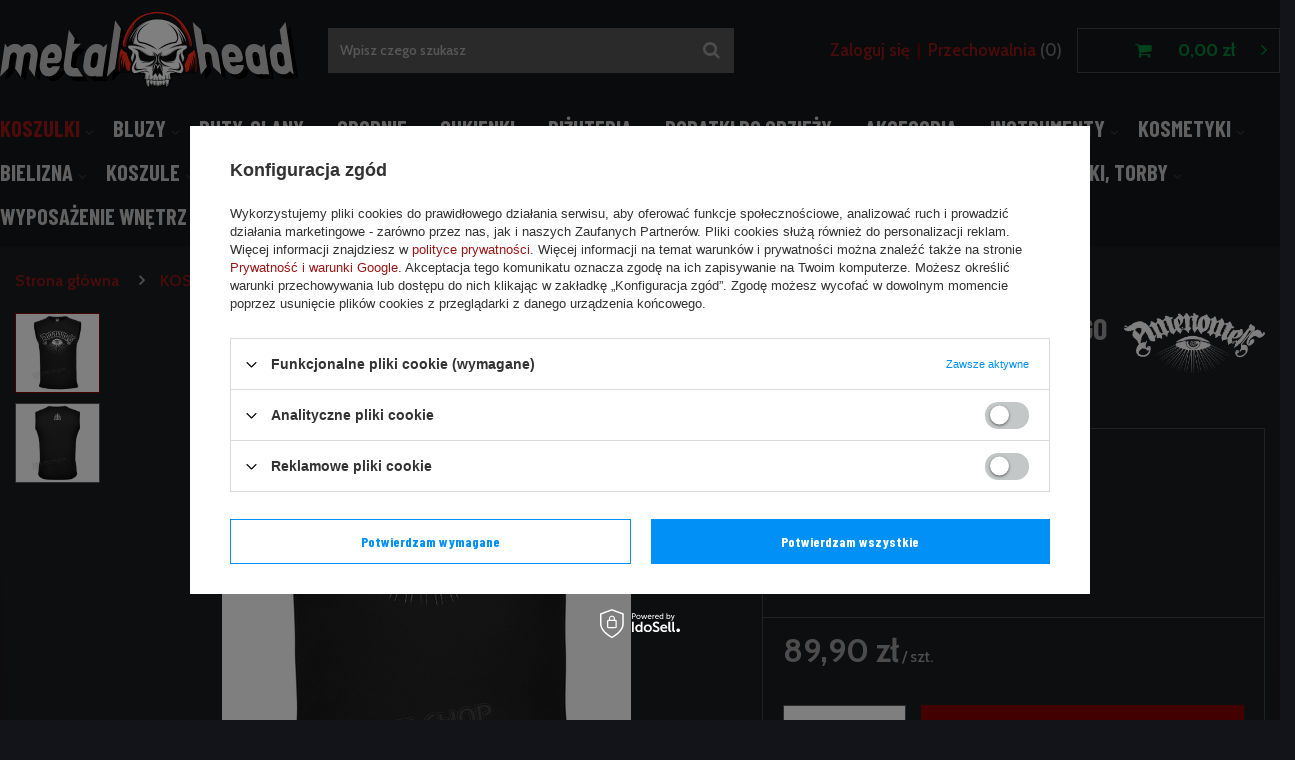

--- FILE ---
content_type: text/html; charset=utf-8
request_url: https://www.metalhead.pl/product-pol-170176-bezrekawnik-AMENOMEN-LOGO-OMEN043BR.html
body_size: 20451
content:
<!DOCTYPE html>
<html lang="pl" ><head><meta name='viewport' content='user-scalable=no, initial-scale = 1.0, maximum-scale = 1.0, width=device-width'/> <meta http-equiv="Content-Type" content="text/html; charset=utf-8"><meta http-equiv="X-UA-Compatible" content="IE=edge"><title>bezrękawnik AMENOMEN - LOGO (OMEN043BR) | sklep MetalHead.pl - rockowe ciuchy dla fanów muzyki rock, metal punk</title><meta name="keywords" content="bezrękawnik AMENOMEN - LOGO (OMEN043BR)AMENOMEN Tematyka Gotyckie Asortyment Koszulka Dla kogo Dla wszystkich Długość rękawów Bez rękawów tag t-shirt tshirt męska męski tag tanktop tank top bokserka Dodatkowy baner AmenOmen  "><meta name="description" content="bezrękawnik AMENOMEN - LOGO (OMEN043BR)  Sklep internetowy  o tematyce rock i metal. U nas kupisz ubrania i gadżety muzyczne. Wysyłka natychmiastowa.  "><link rel="icon" href="/gfx/pol/favicon.ico"><meta name="theme-color" content="#0090f6"><meta name="msapplication-navbutton-color" content="#0090f6"><meta name="apple-mobile-web-app-status-bar-style" content="#0090f6"><link rel="stylesheet" type="text/css" href="/gfx/pol/style.css.gzip?r=1634905793"><script>
                        var app_shop = {
                            urls: {
                                prefix: 'data="/gfx/'.replace('data="', '') + 'pol/'
                            },
                            vars: {},
                            txt: {},
                            fn: {},
                            fnrun: {},
                            files: []
                        };
                    </script><meta name="robots" content="index,follow"><meta name="rating" content="general"><meta name="Author" content="METALHEAD.PL na bazie IdoSell (www.idosell.com/shop).">
<!-- Begin LoginOptions html -->

<style>
#client_new_social .service_item[data-name="service_Apple"]:before, 
#cookie_login_social_more .service_item[data-name="service_Apple"]:before,
.oscop_contact .oscop_login__service[data-service="Apple"]:before {
    display: block;
    height: 2.6rem;
    content: url('/gfx/standards/apple.svg?r=1743165583');
}
.oscop_contact .oscop_login__service[data-service="Apple"]:before {
    height: auto;
    transform: scale(0.8);
}
#client_new_social .service_item[data-name="service_Apple"]:has(img.service_icon):before,
#cookie_login_social_more .service_item[data-name="service_Apple"]:has(img.service_icon):before,
.oscop_contact .oscop_login__service[data-service="Apple"]:has(img.service_icon):before {
    display: none;
}
</style>

<!-- End LoginOptions html -->

<!-- Open Graph -->
<meta property="og:type" content="website"><meta property="og:url" content="https://www.metalhead.pl/product-pol-170176-bezrekawnik-AMENOMEN-LOGO-OMEN043BR.html
"><meta property="og:title" content="bezrękawnik AMENOMEN - LOGO (OMEN043BR)"><meta property="og:site_name" content="METALHEAD.PL"><meta property="og:locale" content="pl_PL"><meta property="og:image" content="https://www.metalhead.pl/hpeciai/f12acb61e845fd18b2e7789711a32936/pol_pl_bezrekawnik-AMENOMEN-LOGO-OMEN043BR-170176_1.jpg"><meta property="og:image:width" content="409"><meta property="og:image:height" content="570"><link rel="manifest" href="https://www.metalhead.pl/data/include/pwa/3/manifest.json?t=3"><meta name="apple-mobile-web-app-capable" content="yes"><meta name="apple-mobile-web-app-status-bar-style" content="black"><meta name="apple-mobile-web-app-title" content="www.metalhead.pl"><link rel="apple-touch-icon" href="/data/include/pwa/3/icon-128.png"><link rel="apple-touch-startup-image" href="/data/include/pwa/3/logo-512.png" /><meta name="msapplication-TileImage" content="/data/include/pwa/3/icon-144.png"><meta name="msapplication-TileColor" content="#2F3BA2"><meta name="msapplication-starturl" content="/"><script type="application/javascript">var _adblock = true;</script><script async src="/data/include/advertising.js"></script><script type="application/javascript">var statusPWA = {
                online: {
                    txt: "Połączono z internetem",
                    bg: "#5fa341"
                },
                offline: {
                    txt: "Brak połączenia z internetem",
                    bg: "#eb5467"
                }
            }</script><script async type="application/javascript" src="/ajax/js/pwa_online_bar.js?v=1&r=6"></script><script >
window.dataLayer = window.dataLayer || [];
window.gtag = function gtag() {
dataLayer.push(arguments);
}
gtag('consent', 'default', {
'ad_storage': 'denied',
'analytics_storage': 'denied',
'ad_personalization': 'denied',
'ad_user_data': 'denied',
'wait_for_update': 500
});

gtag('set', 'ads_data_redaction', true);
</script><script id="iaiscript_1" data-requirements="W10=" data-ga4_sel="ga4script">
window.iaiscript_1 = `<${'script'}  class='google_consent_mode_update'>
gtag('consent', 'update', {
'ad_storage': 'denied',
'analytics_storage': 'denied',
'ad_personalization': 'denied',
'ad_user_data': 'denied'
});
</${'script'}>`;
</script>
<!-- End Open Graph -->

<link rel="canonical" href="https://www.metalhead.pl/product-pol-170176-bezrekawnik-AMENOMEN-LOGO-OMEN043BR.html" />

                <!-- Global site tag (gtag.js) -->
                <script  async src="https://www.googletagmanager.com/gtag/js?id=G-6L3D80K1P7"></script>
                <script >
                    window.dataLayer = window.dataLayer || [];
                    window.gtag = function gtag(){dataLayer.push(arguments);}
                    gtag('js', new Date());
                    
                    gtag('config', 'G-6L3D80K1P7');

                </script>
                
<!-- Begin additional html or js -->


<!--13|3|10| modified: 2023-01-09 14:25:31-->
<style type="text/css">
span.n53693_price_max { width:87px !important; margin-left:5px !important; }

div.search_categoriesdescription{
color:#fff; 
}

div.search_settings_filters{
display:none;
}


.rms_tg  {border-collapse:collapse;border-spacing:0;border-color:#ccc;width:546px;color:#333;text-align:center;}
.rms_tg td{font:normal 14px Arial, sans-serif;padding:10px 5px;border:1px solid #ccc;overflow:hidden;word-break:normal;background:#fff;text-align:center;}
.rms_tg th{font:normal 14px Arial, sans-serif;padding:10px 5px;border:1px solid #ccc;overflow:hidden;word-break:normal;background:#f0f0f0;text-align:center;}
.rms_frst {text-align:left!important}

</style>
<!--109|3|87| modified: 2024-10-31 21:20:51-->
<link rel="stylesheet" type="text/css" href="/data/include/cms/player/plyr.css">

<!--172|3|101-->
<style type="text/css">
	img.n55702, img.n55310 { max-width: 160px; }
	.photos > a img { max-width: 280px; }
	#form_projector div.photos div.enclosures a img { max-width: calc(33.33% - 10px); }
</style>

<!-- End additional html or js -->
                <script>
                if (window.ApplePaySession && window.ApplePaySession.canMakePayments()) {
                    var applePayAvailabilityExpires = new Date();
                    applePayAvailabilityExpires.setTime(applePayAvailabilityExpires.getTime() + 2592000000); //30 days
                    document.cookie = 'applePayAvailability=yes; expires=' + applePayAvailabilityExpires.toUTCString() + '; path=/;secure;'
                    var scriptAppleJs = document.createElement('script');
                    scriptAppleJs.src = "/ajax/js/apple.js?v=3";
                    if (document.readyState === "interactive" || document.readyState === "complete") {
                          document.body.append(scriptAppleJs);
                    } else {
                        document.addEventListener("DOMContentLoaded", () => {
                            document.body.append(scriptAppleJs);
                        });  
                    }
                } else {
                    document.cookie = 'applePayAvailability=no; path=/;secure;'
                }
                </script>
                <script>let paypalDate = new Date();
                    paypalDate.setTime(paypalDate.getTime() + 86400000);
                    document.cookie = 'payPalAvailability_PLN=-1; expires=' + paypalDate.getTime() + '; path=/; secure';
                </script></head><body><script>
                    var script = document.createElement('script');
                    script.src = app_shop.urls.prefix + 'envelope.js';

                    document.getElementsByTagName('body')[0].insertBefore(script, document.getElementsByTagName('body')[0].firstChild);
                </script><div id="container" class="projector_page container"><header class="d-flex flex-nowrap flex-md-wrap mx-md-n3 commercial_banner"><script class="ajaxLoad">
                app_shop.vars.vat_registered = "true";
                app_shop.vars.currency_format = "###,##0.00";
                
                    app_shop.vars.currency_before_value = false;
                
                    app_shop.vars.currency_space = true;
                
                app_shop.vars.symbol = "zł";
                app_shop.vars.id= "PLN";
                app_shop.vars.baseurl = "http://www.metalhead.pl/";
                app_shop.vars.sslurl= "https://www.metalhead.pl/";
                app_shop.vars.curr_url= "%2Fproduct-pol-170176-bezrekawnik-AMENOMEN-LOGO-OMEN043BR.html";
                

                var currency_decimal_separator = ',';
                var currency_grouping_separator = ' ';

                
                    app_shop.vars.blacklist_extension = ["exe","com","swf","js","php"];
                
                    app_shop.vars.blacklist_mime = ["application/javascript","application/octet-stream","message/http","text/javascript","application/x-deb","application/x-javascript","application/x-shockwave-flash","application/x-msdownload"];
                
                    app_shop.urls.contact = "/contact-pol.html";
                </script><div id="viewType" style="display:none"></div><div id="logo" class="col-md-3 d-flex align-items-center"><a href="/" target="_self"><img src="/data/gfx/mask/pol/logo_3_big.svg" alt="Metalhead" width="1873" height="496"></a></div><form action="https://www.metalhead.pl/search.php" method="get" id="menu_search" class="col-md-4"><label class="d-md-none"><i class="icon-search"></i></label><div><div class="form-group"><input id="menu_search_text" type="text" name="text" class="catcomplete" placeholder="Wpisz czego szukasz"></div><button type="submit"><i class="icon-search"></i></button><a href="https://www.metalhead.pl/searching.php" title=""><i class="icon-remove d-md-none"></i></a></div></form><div id="menu_settings" class="col-md-3 px-0 px-md-3 d-flex align-items-center justify-content-center justify-content-lg-end"><div id="menu_additional"><a class="account_link" href="https://www.metalhead.pl/login.php">Zaloguj się</a><a href="/basketedit.php?mode=2" class="wishlist_link">
                            Przechowalnia
							<span>0</span></a></div></div><div id="menu_basket" class="col-md-2 px-0 pr-md-3 topBasket"><a class="topBasket__sub" href="/basketedit.php"><span class="badge badge-info"></span><strong class="topBasket__price" style="display: none;">0,00 zł</strong></a><div class="topBasket__details --products" style="display: none;"><div class="topBasket__block --labels"><label class="topBasket__item --name">Produkt</label><label class="topBasket__item --sum">Ilość</label><label class="topBasket__item --prices">Cena</label></div><div class="topBasket__block --products"></div></div><div class="topBasket__details --shipping" style="display: none;"><span class="topBasket__name">Koszt dostawy od</span><span id="shipppingCost"></span></div><script>
                        app_shop.vars.cache_html = true;
                    </script></div><nav id="menu_categories" class="col-md-12 px-0 px-md-3"><button type="button" class="navbar-toggler"><i class="icon-reorder"></i></button><div class="navbar-collapse" id="menu_navbar"><ul class="navbar-nav mx-md-n2"><li class="nav-item active"><a  href="/pol_m_KOSZULKI-4167.html" target="_self" title="KOSZULKI" class="nav-link active" >KOSZULKI</a><ul class="navbar-subnav"><li class="nav-item"><a class="nav-link" href="/pol_m_KOSZULKI_Koszulki-muzyczne-4464.html" target="_self">Koszulki muzyczne</a></li><li class="nav-item"><a class="nav-link" href="/pol_m_KOSZULKI_Koszulki-rowerowe-4488.html" target="_self">Koszulki rowerowe</a></li><li class="nav-item"><a class="nav-link" href="/pol_m_KOSZULKI_Damskie-muzyczne-4474.html" target="_self">Damskie muzyczne</a></li><li class="nav-item"><a class="nav-link" href="/pol_m_KOSZULKI_Damskie-tematyczne-4454.html" target="_self">Damskie tematyczne</a></li><li class="nav-item active"><a class="nav-link active" href="/pol_m_KOSZULKI_Koszulki-tematyczne-4449.html" target="_self">Koszulki tematyczne</a></li><li class="nav-item"><a class="nav-link" href="/pol_m_KOSZULKI_Koszulki-firmowe-4493.html" target="_self">Koszulki firmowe</a></li><li class="nav-item"><a class="nav-link" href="/pol_m_KOSZULKI_Longsleeves-firmowe-4498.html" target="_self">Longsleeves firmowe</a></li><li class="nav-item"><a class="nav-link" href="/pol_m_KOSZULKI_Longsleeves-muzyczne-4469.html" target="_self">Longsleeves muzyczne</a></li><li class="nav-item"><a class="nav-link" href="/pol_m_KOSZULKI_Longsleeves-tematyczne-4459.html" target="_self">Longsleeves tematyczne</a></li><li class="nav-item"><a class="nav-link" href="/pol_m_KOSZULKI_Odziez-niemowleca-4503.html" target="_self">Odzież niemowlęca</a></li><li class="nav-item"><a class="nav-link" href="/pol_m_KOSZULKI_Koszulki-polo-4479.html" target="_self">Koszulki polo</a></li><li class="nav-item"><a class="nav-link" href="/pol_m_KOSZULKI_Dzieciece-z-zespolami-10327.html" target="_self">Dziecięce z zespołami</a></li><li class="nav-item"><a class="nav-link" href="/pol_m_KOSZULKI_Dzieciece-tematyczne-4484.html" target="_self">Dziecięce tematyczne</a></li></ul></li><li class="nav-item"><a  href="/pol_m_BLUZY-4178.html" target="_self" title="BLUZY" class="nav-link" >BLUZY</a><ul class="navbar-subnav"><li class="nav-item"><a class="nav-link" href="/pol_m_BLUZY_Bluzy-muzyczne-4513.html" target="_self">Bluzy muzyczne</a></li><li class="nav-item"><a class="nav-link" href="/pol_m_BLUZY_Bluzy-tematyczne-4508.html" target="_self">Bluzy tematyczne</a></li><li class="nav-item"><a class="nav-link" href="/pol_m_BLUZY_Bluzy-muzyczne-damskie-4518.html" target="_self">Bluzy muzyczne damskie</a></li><li class="nav-item"><a class="nav-link" href="/pol_m_BLUZY_Bluzy-tematyczne-damskie-10329.html" target="_self">Bluzy tematyczne damskie</a></li><li class="nav-item"><a class="nav-link" href="/pol_m_BLUZY_Bluzy-firmowe-4528.html" target="_self">Bluzy firmowe</a></li><li class="nav-item"><a class="nav-link" href="/pol_m_BLUZY_Swetry-damskie-11827.html" target="_self">Swetry damskie</a></li><li class="nav-item"><a class="nav-link" href="/pol_m_BLUZY_Bluzy-dzieciece-4538.html" target="_self">Bluzy dziecięce</a></li><li class="nav-item"><a class="nav-link" href="/pol_m_BLUZY_Kombinezony-Onesie-11568.html" target="_self">Kombinezony Onesie</a></li><li class="nav-item"><a class="nav-link" href="/pol_m_BLUZY_Swetry-4316.html" target="_self">Swetry</a></li></ul></li><li class="nav-item"><a  href="/pol_m_BUTY-GLANY-4264.html" target="_self" title="BUTY, GLANY" class="nav-link" >BUTY, GLANY</a><ul class="navbar-subnav"><li class="nav-item"><a class="nav-link" href="/pol_m_BUTY-GLANY_Buty-DEMONIA-2218.html" target="_self">Buty DEMONIA</a><ul class="navbar-subsubnav"><li class="nav-item"><a class="nav-link" href="/pol_m_BUTY-GLANY_Buty-DEMONIA_Buty-damskie-3338.html" target="_self">Buty damskie</a></li><li class="nav-item"><a class="nav-link" href="/pol_m_BUTY-GLANY_Buty-DEMONIA_Buty-meskie-i-unisex-3342.html" target="_self">Buty męskie i unisex</a></li></ul></li><li class="nav-item"><a class="nav-link" href="/pol_m_BUTY-GLANY_Buty-NEW-ROCK-2178.html" target="_self">Buty NEW ROCK</a><ul class="navbar-subsubnav"><li class="nav-item"><a class="nav-link" href="/pol_m_BUTY-GLANY_Buty-NEW-ROCK_Damskie-3315.html" target="_self">Damskie</a></li><li class="nav-item"><a class="nav-link" href="/pol_m_BUTY-GLANY_Buty-NEW-ROCK_Meskie-3311.html" target="_self">Męskie</a></li><li class="nav-item"><a class="nav-link" href="/pol_m_BUTY-GLANY_Buty-NEW-ROCK_Ozdoby-3331.html" target="_self">Ozdoby</a></li><li class="nav-item"><a class="nav-link" href="/pol_m_BUTY-GLANY_Buty-NEW-ROCK_Unisex-3323.html" target="_self">Unisex</a></li></ul></li><li class="nav-item"><a class="nav-link" href="/pol_m_BUTY-GLANY_Inne-2166.html" target="_self">Inne</a></li><li class="nav-item"><a class="nav-link" href="/pol_m_BUTY-GLANY_Trampki-2150.html" target="_self">Trampki</a></li><li class="nav-item"><a class="nav-link" href="/pol_m_BUTY-GLANY_Zamszowe-2170.html" target="_self">Zamszowe</a></li><li class="nav-item"><a class="nav-link" href="/pol_m_BUTY-GLANY_Szpilki-9129.html" target="_self">Szpilki</a></li><li class="nav-item"><a class="nav-link" href="/pol_m_BUTY-GLANY_Glany-9130.html" target="_self">Glany</a></li><li class="nav-item"><a class="nav-link" href="/pol_m_BUTY-GLANY_Street-Skate-9131.html" target="_self">Street/Skate</a></li><li class="nav-item"><a class="nav-link" href="/pol_m_BUTY-GLANY_Japonki-9132.html" target="_self">Japonki</a></li><li class="nav-item"><a class="nav-link" href="/pol_m_BUTY-GLANY_Balerinki-9133.html" target="_self">Balerinki</a></li><li class="nav-item"><a class="nav-link" href="/pol_m_BUTY-GLANY_Koturny-9134.html" target="_self">Koturny</a></li><li class="nav-item"><a class="nav-link" href="/pol_m_BUTY-GLANY_Kozaczki-9135.html" target="_self">Kozaczki</a></li><li class="nav-item"><a class="nav-link" href="/pol_m_BUTY-GLANY_Sandaly-9136.html" target="_self">Sandały</a></li><li class="nav-item"><a class="nav-link" href="/pol_m_BUTY-GLANY_Na-obcasie-9137.html" target="_self">Na obcasie</a></li><li class="nav-item"><a class="nav-link" href="/pol_m_BUTY-GLANY_Sztyblety-11808.html" target="_self">Sztyblety</a></li><li class="nav-item"><a class="nav-link" href="/pol_m_BUTY-GLANY_Creepersy-11659.html" target="_self">Creepersy</a></li><li class="nav-item"><a class="nav-link" href="/pol_m_BUTY-GLANY_Botki-11660.html" target="_self">Botki</a></li><li class="nav-item"><a class="nav-link" href="/pol_m_BUTY-GLANY_Trzewiki-11904.html" target="_self">Trzewiki</a></li><li class="nav-item"><a class="nav-link" href="/pol_m_BUTY-GLANY_Dodatki-obuwnicze-9236.html" target="_self">Dodatki obuwnicze</a><ul class="navbar-subsubnav"><li class="nav-item"><a class="nav-link" href="/pol_m_BUTY-GLANY_Dodatki-obuwnicze_Pasty-9238.html" target="_self">Pasty</a></li><li class="nav-item"><a class="nav-link" href="/pol_m_BUTY-GLANY_Dodatki-obuwnicze_Szczotki-9239.html" target="_self">Szczotki</a></li><li class="nav-item"><a class="nav-link" href="/pol_m_BUTY-GLANY_Dodatki-obuwnicze_Sznurowadla-9240.html" target="_self">Sznurowadła</a></li><li class="nav-item"><a class="nav-link" href="/pol_m_BUTY-GLANY_Dodatki-obuwnicze_Wkladki-9241.html" target="_self">Wkładki</a></li></ul></li><li class="nav-item"><a class="nav-link" href="/pol_m_BUTY-GLANY_Polbuty-11980.html" target="_self">Półbuty</a></li><li class="nav-item"><a class="nav-link" href="/pol_m_BUTY-GLANY_Sneakersy-11982.html" target="_self">Sneakersy</a></li><li class="nav-item"><a class="nav-link" href="/pol_m_BUTY-GLANY_Klapki-11984.html" target="_self">Klapki</a></li><li class="nav-item"><a class="nav-link" href="/pol_m_BUTY-GLANY_Kowbojki-11989.html" target="_self">Kowbojki</a></li><li class="nav-item"><a class="nav-link" href="/pol_m_BUTY-GLANY_Motocyklowe-12000.html" target="_self">Motocyklowe</a></li></ul></li><li class="nav-item"><a  href="/pol_m_SPODNIE-4255.html" target="_self" title="SPODNIE" class="nav-link" >SPODNIE</a><ul class="navbar-subnav"><li class="nav-item"><a class="nav-link" href="/pol_m_SPODNIE_Bojowki-2122.html" target="_self">Bojówki</a></li><li class="nav-item"><a class="nav-link" href="/pol_m_SPODNIE_Krotkie-2118.html" target="_self">Krótkie</a></li><li class="nav-item"><a class="nav-link" href="/pol_m_SPODNIE_Kapielowe-2126.html" target="_self">Kąpielowe</a></li><li class="nav-item"><a class="nav-link" href="/pol_m_SPODNIE_Kombinezony-5727.html" target="_self">Kombinezony</a></li><li class="nav-item"><a class="nav-link" href="/pol_m_SPODNIE_Spodenki-firmowe-9128.html" target="_self">Spodenki firmowe</a></li><li class="nav-item"><a class="nav-link" href="/pol_m_SPODNIE_Spodnie-i-spodenki-firmowe-2130.html" target="_self">Spodnie i spodenki firmowe</a></li><li class="nav-item"><a class="nav-link" href="/pol_m_SPODNIE_Plazowe-9703.html" target="_self">Plażowe</a></li><li class="nav-item"><a class="nav-link" href="/pol_m_SPODNIE_Dlugie-10335.html" target="_self">Długie</a></li></ul></li><li class="nav-item"><a  href="/pol_m_SUKIENKI-4273.html" target="_self" title="SUKIENKI" class="nav-link" >SUKIENKI</a><ul class="navbar-subnav"><li class="nav-item"><a class="nav-link" href="/pol_m_SUKIENKI_Spodnice-meskie-2290.html" target="_self">Spódnice męskie</a></li><li class="nav-item"><a class="nav-link" href="/pol_m_SUKIENKI_Spodnice-2274.html" target="_self">Spódnice</a></li><li class="nav-item"><a class="nav-link" href="/pol_m_SUKIENKI_Spodniczki-2270.html" target="_self">Spódniczki</a></li><li class="nav-item"><a class="nav-link" href="/pol_m_SUKIENKI_Sukienki-2282.html" target="_self">Sukienki</a></li><li class="nav-item"><a class="nav-link" href="/pol_m_SUKIENKI_Suknie-2294.html" target="_self">Suknie</a></li><li class="nav-item"><a class="nav-link" href="/pol_m_SUKIENKI_Tuniki-2278.html" target="_self">Tuniki</a></li><li class="nav-item"><a class="nav-link" href="/pol_m_SUKIENKI_Zakiety-2286.html" target="_self">Żakiety</a></li><li class="nav-item"><a class="nav-link" href="/pol_m_SUKIENKI_Gorsety-8888.html" target="_self">Gorsety</a></li></ul></li><li class="nav-item"><a  href="/pol_m_BIZUTERIA-4229.html" target="_self" title="BIŻUTERIA" class="nav-link" >BIŻUTERIA</a><ul class="navbar-subnav"><li class="nav-item"><a class="nav-link" href="/pol_m_BIZUTERIA_Piercing-4379.html" target="_self">Piercing</a></li><li class="nav-item"><a class="nav-link" href="/pol_m_BIZUTERIA_Bransolety-2058.html" target="_self">Bransolety</a></li><li class="nav-item"><a class="nav-link" href="/pol_m_BIZUTERIA_Wisiory-2022.html" target="_self">Wisiory</a></li><li class="nav-item"><a class="nav-link" href="/pol_m_BIZUTERIA_Kolczyki-2054.html" target="_self">Kolczyki</a></li><li class="nav-item"><a class="nav-link" href="/pol_m_BIZUTERIA_Koraliki-2046.html" target="_self">Koraliki</a></li><li class="nav-item"><a class="nav-link" href="/pol_m_BIZUTERIA_Naszyjniki-2034.html" target="_self">Naszyjniki</a></li><li class="nav-item"><a class="nav-link" href="/pol_m_BIZUTERIA_Nausznice-2030.html" target="_self">Nausznice</a></li><li class="nav-item"><a class="nav-link" href="/pol_m_BIZUTERIA_Pierscienie-i-sygnety-2026.html" target="_self">Pierścienie i sygnety</a></li><li class="nav-item"><a class="nav-link" href="/pol_m_BIZUTERIA_Spinki-do-wlosow-2038.html" target="_self">Spinki do włosów</a></li><li class="nav-item"><a class="nav-link" href="/pol_m_BIZUTERIA_Wisiory-BICO-AUSTRALIA-2062.html" target="_self">Wisiory BICO AUSTRALIA</a></li><li class="nav-item"><a class="nav-link" href="/pol_m_BIZUTERIA_Lancuszki-na-kostke-2066.html" target="_self">Łańcuszki na kostkę</a></li><li class="nav-item"><a class="nav-link" href="/pol_m_BIZUTERIA_Pancerze-5723.html" target="_self">Pancerze</a></li><li class="nav-item"><a class="nav-link" href="/pol_m_BIZUTERIA_Ozdoby-do-twarzy-11819.html" target="_self">Ozdoby do twarzy</a></li></ul></li><li class="nav-item"><a  href="/pol_m_DODATKI-DO-ODZIEZY-4200.html" target="_self" title="DODATKI DO ODZIEŻY" class="nav-link" >DODATKI DO ODZIEŻY</a><ul class="navbar-subnav"><li class="nav-item"><a class="nav-link" href="/pol_m_DODATKI-DO-ODZIEZY_Naszywki-4648.html" target="_self">Naszywki</a></li><li class="nav-item"><a class="nav-link" href="/pol_m_DODATKI-DO-ODZIEZY_Przypinki-4653.html" target="_self">Przypinki</a></li><li class="nav-item"><a class="nav-link" href="/pol_m_DODATKI-DO-ODZIEZY_Breloki-4643.html" target="_self">Breloki</a></li><li class="nav-item"><a class="nav-link" href="/pol_m_DODATKI-DO-ODZIEZY_Arafatki-4623.html" target="_self">Arafatki</a></li><li class="nav-item"><a class="nav-link" href="/pol_m_DODATKI-DO-ODZIEZY_Ekrany-10865.html" target="_self">Ekrany</a></li><li class="nav-item"><a class="nav-link" href="/pol_m_DODATKI-DO-ODZIEZY_Guziki-4663.html" target="_self">Guziki</a></li><li class="nav-item"><a class="nav-link" href="/pol_m_DODATKI-DO-ODZIEZY_Krawaty-4638.html" target="_self">Krawaty</a></li><li class="nav-item"><a class="nav-link" href="/pol_m_DODATKI-DO-ODZIEZY_Niesmiertelniki-4633.html" target="_self">Nieśmiertelniki</a></li><li class="nav-item"><a class="nav-link" href="/pol_m_DODATKI-DO-ODZIEZY_Opaski-na-reke-4658.html" target="_self">Opaski na rękę</a></li><li class="nav-item"><a class="nav-link" href="/pol_m_DODATKI-DO-ODZIEZY_Rajstopy-i-ponczochy-4692.html" target="_self">Rajstopy i pończochy</a></li><li class="nav-item"><a class="nav-link" href="/pol_m_DODATKI-DO-ODZIEZY_Rzemyki-4618.html" target="_self">Rzemyki</a></li><li class="nav-item"><a class="nav-link" href="/pol_m_DODATKI-DO-ODZIEZY_Rekawiczki-4613.html" target="_self">Rękawiczki</a></li><li class="nav-item"><a class="nav-link" href="/pol_m_DODATKI-DO-ODZIEZY_Skarpety-4700.html" target="_self">Skarpety</a></li><li class="nav-item"><a class="nav-link" href="/pol_m_DODATKI-DO-ODZIEZY_Szaliki-4673.html" target="_self">Szaliki</a></li><li class="nav-item"><a class="nav-link" href="/pol_m_DODATKI-DO-ODZIEZY_Zegarki-4668.html" target="_self">Zegarki</a></li><li class="nav-item"><a class="nav-link" href="/pol_m_DODATKI-DO-ODZIEZY_Cwieki-4598.html" target="_self">Ćwieki</a></li><li class="nav-item"><a class="nav-link" href="/pol_m_DODATKI-DO-ODZIEZY_Lancuchy-4608.html" target="_self">Łańcuchy</a></li><li class="nav-item"><a class="nav-link" href="/pol_m_DODATKI-DO-ODZIEZY_Niemowlaki-9125.html" target="_self">Niemowlaki</a></li><li class="nav-item"><a class="nav-link" href="/pol_m_DODATKI-DO-ODZIEZY_Kolnierzyki-11663.html" target="_self">Kołnierzyki</a></li><li class="nav-item"><a class="nav-link" href="/pol_m_DODATKI-DO-ODZIEZY_Szelki-11861.html" target="_self">Szelki</a></li></ul></li><li class="nav-item"><a  href="/pol_m_AKCESORIA-4209.html" target="_self" title="AKCESORIA" class="nav-link" >AKCESORIA</a><ul class="navbar-subnav"><li class="nav-item"><a class="nav-link" href="/pol_m_AKCESORIA_Gry-puzzle-i-karty-4736.html" target="_self">Gry, puzzle i karty</a></li><li class="nav-item"><a class="nav-link" href="/pol_m_AKCESORIA_Do-telefonu-4748.html" target="_self">Do telefonu</a></li><li class="nav-item"><a class="nav-link" href="/pol_m_AKCESORIA_Do-tytoniu-4732.html" target="_self">Do tytoniu</a></li><li class="nav-item"><a class="nav-link" href="/pol_m_AKCESORIA_Etui-na-CD-i-DVD-1926.html" target="_self">Etui na CD i DVD</a></li><li class="nav-item"><a class="nav-link" href="/pol_m_AKCESORIA_Pozostale-akcesoria-4744.html" target="_self">Pozostałe akcesoria</a></li><li class="nav-item"><a class="nav-link" href="/pol_m_AKCESORIA_Naklejki-1934.html" target="_self">Naklejki</a></li><li class="nav-item"><a class="nav-link" href="/pol_m_AKCESORIA_Portfele-1918.html" target="_self">Portfele</a></li><li class="nav-item"><a class="nav-link" href="/pol_m_AKCESORIA_Do-samochodu-5720.html" target="_self">Do samochodu</a></li><li class="nav-item"><a class="nav-link" href="/pol_m_AKCESORIA_Zapalniczki-5721.html" target="_self">Zapalniczki</a></li><li class="nav-item"><a class="nav-link" href="/pol_m_AKCESORIA_Kajdanki-5722.html" target="_self">Kajdanki</a></li><li class="nav-item"><a class="nav-link" href="/pol_m_AKCESORIA_Fartuchy-kuchenne-10333.html" target="_self">Fartuchy kuchenne</a></li><li class="nav-item"><a class="nav-link" href="/pol_m_AKCESORIA_Dla-niemowlakow-10334.html" target="_self">Dla niemowlaków</a></li><li class="nav-item"><a class="nav-link" href="/pol_m_AKCESORIA_Okulary-1958.html" target="_self">Okulary</a></li><li class="nav-item"><a class="nav-link" href="/pol_m_AKCESORIA_Parasolki-1946.html" target="_self">Parasolki</a></li><li class="nav-item"><a class="nav-link" href="/pol_m_AKCESORIA_Piorniki-4756.html" target="_self">Piórniki</a></li><li class="nav-item"><a class="nav-link" href="/pol_m_AKCESORIA_Sluchawki-4413.html" target="_self">Słuchawki</a></li><li class="nav-item"><a class="nav-link" href="/pol_m_AKCESORIA_Deskorolki-4443.html" target="_self">Deskorolki</a></li></ul></li><li class="nav-item"><a  href="/pol_m_INSTRUMENTY-4388.html" target="_self" title="INSTRUMENTY" class="nav-link" >INSTRUMENTY</a><ul class="navbar-subnav"><li class="nav-item"><a class="nav-link" href="/pol_m_INSTRUMENTY_Konserwacja-i-czyszczenie-2606.html" target="_self">Konserwacja i czyszczenie</a></li><li class="nav-item"><a class="nav-link" href="/pol_m_INSTRUMENTY_Akcesoria-gitarowe-2614.html" target="_self">Akcesoria gitarowe</a></li><li class="nav-item"><a class="nav-link" href="/pol_m_INSTRUMENTY_Kostki-do-gitary-2610.html" target="_self">Kostki do gitary</a></li><li class="nav-item"><a class="nav-link" href="/pol_m_INSTRUMENTY_Miniaturki-instrumentow-2626.html" target="_self">Miniaturki instrumentów</a></li><li class="nav-item"><a class="nav-link" href="/pol_m_INSTRUMENTY_Paski-do-gitary-2618.html" target="_self">Paski do gitary</a></li><li class="nav-item"><a class="nav-link" href="/pol_m_INSTRUMENTY_Pokrowce-i-futeraly-2662.html" target="_self">Pokrowce i futerały</a></li><li class="nav-item"><a class="nav-link" href="/pol_m_INSTRUMENTY_Pozostale-akcesoria-2638.html" target="_self">Pozostałe akcesoria</a></li><li class="nav-item"><a class="nav-link" href="/pol_m_INSTRUMENTY_Struny-do-gitary-basowej-2590.html" target="_self">Struny do gitary basowej</a></li><li class="nav-item"><a class="nav-link" href="/pol_m_INSTRUMENTY_Struny-do-gitary-elektrycznej-2594.html" target="_self">Struny do gitary elektrycznej</a></li><li class="nav-item"><a class="nav-link" href="/pol_m_INSTRUMENTY_Struny-do-ukulele-5738.html" target="_self">Struny do ukulele</a></li><li class="nav-item"><a class="nav-link" href="/pol_m_INSTRUMENTY_Efekty-gitarowe-11484.html" target="_self">Efekty gitarowe</a></li><li class="nav-item"><a class="nav-link" href="/pol_m_INSTRUMENTY_Gitary-basowe-2646.html" target="_self">Gitary basowe</a></li><li class="nav-item"><a class="nav-link" href="/pol_m_INSTRUMENTY_Kable-gitarowe-2582.html" target="_self">Kable gitarowe</a></li><li class="nav-item"><a class="nav-link" href="/pol_m_INSTRUMENTY_Akcesoria-perkusyjne-11488.html" target="_self">Akcesoria perkusyjne</a></li><li class="nav-item"><a class="nav-link" href="/pol_m_INSTRUMENTY_Ukulele-11490.html" target="_self">Ukulele</a></li><li class="nav-item"><a class="nav-link" href="/pol_m_INSTRUMENTY_Przewody-instrumentalne-11493.html" target="_self">Przewody instrumentalne</a></li><li class="nav-item"><a class="nav-link" href="/pol_m_INSTRUMENTY_Stroiki-gitarowe-2586.html" target="_self">Stroiki gitarowe</a></li></ul></li><li class="nav-item"><a  href="/pol_m_KOSMETYKI-4307.html" target="_self" title="KOSMETYKI" class="nav-link" >KOSMETYKI</a><ul class="navbar-subnav"><li class="nav-item"><a class="nav-link" href="/pol_m_KOSMETYKI_Kosmetyki-do-oczu-2402.html" target="_self">Kosmetyki do oczu</a></li><li class="nav-item"><a class="nav-link" href="/pol_m_KOSMETYKI_Kosmetyki-do-ust-2382.html" target="_self">Kosmetyki do ust</a></li><li class="nav-item"><a class="nav-link" href="/pol_m_KOSMETYKI_Do-twarzy-i-ciala-11828.html" target="_self">Do twarzy i ciała</a></li><li class="nav-item"><a class="nav-link" href="/pol_m_KOSMETYKI_Puder-2386.html" target="_self">Puder</a></li><li class="nav-item"><a class="nav-link" href="/pol_m_KOSMETYKI_Spray-koloryzujacy-2398.html" target="_self">Spray koloryzujący</a></li><li class="nav-item"><a class="nav-link" href="/pol_m_KOSMETYKI_Tonery-do-wlosow-2390.html" target="_self">Tonery do włosów</a></li><li class="nav-item"><a class="nav-link" href="/pol_m_KOSMETYKI_Zele-koloryzujace-5732.html" target="_self">Żele koloryzujące</a></li><li class="nav-item"><a class="nav-link" href="/pol_m_KOSMETYKI_Rozjasniacz-do-wlosow-5734.html" target="_self">Rozjaśniacz do włosów</a></li><li class="nav-item"><a class="nav-link" href="/pol_m_KOSMETYKI_Szampony-i-odzywki-8459.html" target="_self">Szampony i odżywki</a></li><li class="nav-item"><a class="nav-link" href="/pol_m_KOSMETYKI_Lakiery-do-paznokci-8914.html" target="_self">Lakiery do paznokci</a></li><li class="nav-item"><a class="nav-link" href="/pol_m_KOSMETYKI_Ozdoby-do-rzes-i-brwi-2406.html" target="_self">Ozdoby do rzęs i brwi</a></li><li class="nav-item"><a class="nav-link" href="/pol_m_KOSMETYKI_Pedzelki-i-szczoteczki-11829.html" target="_self">Pędzelki i szczoteczki</a></li></ul></li><li class="nav-item"><a  href="/pol_m_BIELIZNA-4343.html" target="_self" title="BIELIZNA" class="nav-link" >BIELIZNA</a><ul class="navbar-subnav"><li class="nav-item"><a class="nav-link" href="/pol_m_BIELIZNA_Bielizna-damska-2514.html" target="_self">Bielizna damska</a></li><li class="nav-item"><a class="nav-link" href="/pol_m_BIELIZNA_Bielizna-meska-2510.html" target="_self">Bielizna męska</a></li><li class="nav-item"><a class="nav-link" href="/pol_m_BIELIZNA_Stroje-kapielowe-10340.html" target="_self">Stroje kąpielowe</a></li></ul></li><li class="nav-item"><a  href="/pol_m_KOSZULE-4298.html" target="_self" title="KOSZULE" class="nav-link" >KOSZULE</a><ul class="navbar-subnav"><li class="nav-item"><a class="nav-link" href="/pol_m_KOSZULE_Koszule-firmowe-2378.html" target="_self">Koszule firmowe</a></li><li class="nav-item"><a class="nav-link" href="/pol_m_KOSZULE_Koszule-gotyckie-2366.html" target="_self">Koszule gotyckie</a></li><li class="nav-item"><a class="nav-link" href="/pol_m_KOSZULE_Koszule-w-krate-2370.html" target="_self">Koszule w kratę</a></li><li class="nav-item"><a class="nav-link" href="/pol_m_KOSZULE_Workshirty-2374.html" target="_self">Workshirty</a></li></ul></li><li class="nav-item"><a  href="/pol_m_KURTKI-PLASZCZE-4289.html" target="_self" title="KURTKI, PŁASZCZE" class="nav-link" >KURTKI, PŁASZCZE</a><ul class="navbar-subnav"><li class="nav-item"><a class="nav-link" href="/pol_m_KURTKI-PLASZCZE_Bundeswerki-bluzy-wojskowe-2338.html" target="_self">Bundeswerki, bluzy wojskowe</a></li><li class="nav-item"><a class="nav-link" href="/pol_m_KURTKI-PLASZCZE_Flyers-flek-2342.html" target="_self">Flyers, flek</a></li><li class="nav-item"><a class="nav-link" href="/pol_m_KURTKI-PLASZCZE_Jesienno-zimowe-2358.html" target="_self">Jesienno-zimowe</a></li><li class="nav-item"><a class="nav-link" href="/pol_m_KURTKI-PLASZCZE_Kamizelki-2362.html" target="_self">Kamizelki</a></li><li class="nav-item"><a class="nav-link" href="/pol_m_KURTKI-PLASZCZE_Wiosenne-i-jesienne-2354.html" target="_self">Wiosenne i jesienne</a></li><li class="nav-item"><a class="nav-link" href="/pol_m_KURTKI-PLASZCZE_Zimowe-2346.html" target="_self">Zimowe</a></li><li class="nav-item"><a class="nav-link" href="/pol_m_KURTKI-PLASZCZE_Kurtki-z-zespolami-11830.html" target="_self">Kurtki z zespołami</a></li><li class="nav-item"><a class="nav-link" href="/pol_m_KURTKI-PLASZCZE_Kurtki-tematyczne-11831.html" target="_self">Kurtki tematyczne</a></li><li class="nav-item"><a class="nav-link" href="/pol_m_KURTKI-PLASZCZE_Plaszcze-peleryny-2350.html" target="_self">Płaszcze, peleryny</a></li><li class="nav-item"><a class="nav-link" href="/pol_m_KURTKI-PLASZCZE_Ramoneski-2334.html" target="_self">Ramoneski</a></li></ul></li><li class="nav-item"><a  href="/pol_m_PLAKATY-4325.html" target="_self" title="PLAKATY" class="nav-link" >PLAKATY</a><ul class="navbar-subnav"><li class="nav-item"><a class="nav-link" href="/pol_m_PLAKATY_Flagi-scienne-na-drzwi-4247.html" target="_self">Flagi ścienne, na drzwi</a></li><li class="nav-item"><a class="nav-link" href="/pol_m_PLAKATY_Plakaty-muzyczne-2438.html" target="_self">Plakaty muzyczne</a></li><li class="nav-item"><a class="nav-link" href="/pol_m_PLAKATY_Plakaty-fantasy-2414.html" target="_self">Plakaty fantasy</a></li><li class="nav-item"><a class="nav-link" href="/pol_m_PLAKATY_Plakaty-filmowe-i-TV-2434.html" target="_self">Plakaty filmowe i TV</a></li><li class="nav-item"><a class="nav-link" href="/pol_m_PLAKATY_Plakaty-fotografia-2454.html" target="_self">Plakaty fotografia</a></li><li class="nav-item"><a class="nav-link" href="/pol_m_PLAKATY_Plakaty-gry-2470.html" target="_self">Plakaty gry</a></li><li class="nav-item"><a class="nav-link" href="/pol_m_PLAKATY_Plakaty-humor-2426.html" target="_self">Plakaty humor</a></li><li class="nav-item"><a class="nav-link" href="/pol_m_PLAKATY_Plakaty-pozostale-2418.html" target="_self">Plakaty pozostałe</a></li><li class="nav-item"><a class="nav-link" href="/pol_m_PLAKATY_Plakaty-Lifestyle-2446.html" target="_self">Plakaty Lifestyle</a></li><li class="nav-item"><a class="nav-link" href="/pol_m_PLAKATY_Plakaty-natura-2430.html" target="_self">Plakaty natura</a></li><li class="nav-item"><a class="nav-link" href="/pol_m_PLAKATY_Plakaty-PinUp-Erotic-2422.html" target="_self">Plakaty PinUp/Erotic</a></li><li class="nav-item"><a class="nav-link" href="/pol_m_PLAKATY_Plakaty-sport-5735.html" target="_self">Plakaty sport</a></li><li class="nav-item"><a class="nav-link" href="/pol_m_PLAKATY_Ramy-do-plakatow-2466.html" target="_self">Ramy do plakatów</a></li><li class="nav-item"><a class="nav-link" href="/pol_m_PLAKATY_Tabliczki-plakaty-z-metalu-8471.html" target="_self">Tabliczki, plakaty z metalu</a></li><li class="nav-item"><a class="nav-link" href="/pol_m_PLAKATY_Plakaty-artystyczne-2458.html" target="_self">Plakaty artystyczne</a></li><li class="nav-item"><a class="nav-link" href="/pol_m_PLAKATY_Plakaty-auta-2462.html" target="_self">Plakaty auta</a></li><li class="nav-item"><a class="nav-link" href="/pol_m_PLAKATY_Dekoracje-na-drewnie-10974.html" target="_self">Dekoracje na drewnie</a></li><li class="nav-item"><a class="nav-link" href="/pol_m_PLAKATY_Dekoracje-na-plotnie-2442.html" target="_self">Dekoracje na płótnie</a></li><li class="nav-item"><a class="nav-link" href="/pol_m_PLAKATY_Fototapety-11862.html" target="_self">Fototapety</a></li></ul></li><li class="nav-item"><a  href="/pol_m_KSIAZKI-PLYTY-9319.html" target="_self" title="KSIĄŻKI, PŁYTY" class="nav-link" >KSIĄŻKI, PŁYTY</a><ul class="navbar-subnav"><li class="nav-item"><a class="nav-link" href="/pol_m_KSIAZKI-PLYTY_Ksiazki-muzyczne-9328.html" target="_self">Książki muzyczne</a></li><li class="nav-item"><a class="nav-link" href="/pol_m_KSIAZKI-PLYTY_Pocztowki-4752.html" target="_self">Pocztówki</a></li><li class="nav-item"><a class="nav-link" href="/pol_m_KSIAZKI-PLYTY_Kalendarze-9336.html" target="_self">Kalendarze</a></li><li class="nav-item"><a class="nav-link" href="/pol_m_KSIAZKI-PLYTY_Muzyczne-CD-9325.html" target="_self">Muzyczne CD</a></li><li class="nav-item"><a class="nav-link" href="/pol_m_KSIAZKI-PLYTY_Muzyczne-DVD-9326.html" target="_self">Muzyczne DVD</a></li><li class="nav-item"><a class="nav-link" href="/pol_m_KSIAZKI-PLYTY_Plyty-winylowe-9327.html" target="_self">Płyty winylowe</a></li><li class="nav-item"><a class="nav-link" href="/pol_m_KSIAZKI-PLYTY_Muzyczne-BluRay-9436.html" target="_self">Muzyczne BluRay</a></li><li class="nav-item"><a class="nav-link" href="/pol_m_KSIAZKI-PLYTY_Akcesoria-11624.html" target="_self">Akcesoria</a></li><li class="nav-item"><a class="nav-link" href="/pol_m_KSIAZKI-PLYTY_Zeszyty-notatniki-11836.html" target="_self">Zeszyty, notatniki</a></li><li class="nav-item"><a class="nav-link" href="/pol_m_KSIAZKI-PLYTY_Horrory-11979.html" target="_self">Horrory</a></li></ul></li><li class="nav-item"><a  href="/pol_m_NAKRYCIA-GLOWY-4219.html" target="_self" title="NAKRYCIA GŁOWY" class="nav-link" >NAKRYCIA GŁOWY</a><ul class="navbar-subnav"><li class="nav-item"><a class="nav-link" href="/pol_m_NAKRYCIA-GLOWY_Czapki-2002.html" target="_self">Czapki</a></li><li class="nav-item"><a class="nav-link" href="/pol_m_NAKRYCIA-GLOWY_Bandany-zandany-1986.html" target="_self">Bandany, zandany</a></li><li class="nav-item"><a class="nav-link" href="/pol_m_NAKRYCIA-GLOWY_Peruki-treski-1998.html" target="_self">Peruki, treski</a></li><li class="nav-item"><a class="nav-link" href="/pol_m_NAKRYCIA-GLOWY_Kapelusze-1990.html" target="_self">Kapelusze</a></li><li class="nav-item"><a class="nav-link" href="/pol_m_NAKRYCIA-GLOWY_Kaski-helmy-2018.html" target="_self">Kaski, hełmy</a></li><li class="nav-item"><a class="nav-link" href="/pol_m_NAKRYCIA-GLOWY_Maski-2010.html" target="_self">Maski</a></li><li class="nav-item"><a class="nav-link" href="/pol_m_NAKRYCIA-GLOWY_Nauszniki-2014.html" target="_self">Nauszniki</a></li><li class="nav-item"><a class="nav-link" href="/pol_m_NAKRYCIA-GLOWY_Opaski-do-wlosow-11698.html" target="_self">Opaski do włosów</a></li><li class="nav-item"><a class="nav-link" href="/pol_m_NAKRYCIA-GLOWY_Kominy-szaliki-11833.html" target="_self">Kominy, szaliki</a></li></ul></li><li class="nav-item"><a  href="/pol_m_PASY-PIESZCZOCHY-4352.html" target="_self" title="PASY, PIESZCZOCHY" class="nav-link" >PASY, PIESZCZOCHY</a><ul class="navbar-subnav"><li class="nav-item"><a class="nav-link" href="/pol_m_PASY-PIESZCZOCHY_Obroze-4238.html" target="_self">Obroże</a></li><li class="nav-item"><a class="nav-link" href="/pol_m_PASY-PIESZCZOCHY_Paski-z-cwiekami-2534.html" target="_self">Paski z ćwiekami</a></li><li class="nav-item"><a class="nav-link" href="/pol_m_PASY-PIESZCZOCHY_Paski-muzyczne-2542.html" target="_self">Paski muzyczne</a></li><li class="nav-item"><a class="nav-link" href="/pol_m_PASY-PIESZCZOCHY_Paski-tematyczne-2546.html" target="_self">Paski tematyczne</a></li><li class="nav-item"><a class="nav-link" href="/pol_m_PASY-PIESZCZOCHY_Klamry-do-pasow-2522.html" target="_self">Klamry do pasów</a></li><li class="nav-item"><a class="nav-link" href="/pol_m_PASY-PIESZCZOCHY_Pieszczochy-gladkie-4543.html" target="_self">Pieszczochy gładkie</a></li><li class="nav-item"><a class="nav-link" href="/pol_m_PASY-PIESZCZOCHY_Pieszczochy-z-cwiekami-4563.html" target="_self">Pieszczochy z ćwiekami</a></li><li class="nav-item"><a class="nav-link" href="/pol_m_PASY-PIESZCZOCHY_Pieszczochy-muzyczne-4573.html" target="_self">Pieszczochy muzyczne</a></li><li class="nav-item"><a class="nav-link" href="/pol_m_PASY-PIESZCZOCHY_Pieszczochy-tematyczne-9321.html" target="_self">Pieszczochy tematyczne</a></li><li class="nav-item"><a class="nav-link" href="/pol_m_PASY-PIESZCZOCHY_Karwasze-4548.html" target="_self">Karwasze</a></li></ul></li><li class="nav-item"><a  href="/pol_m_PLECAKI-TORBY-4334.html" target="_self" title="PLECAKI, TORBY" class="nav-link" >PLECAKI, TORBY</a><ul class="navbar-subnav"><li class="nav-item"><a class="nav-link" href="/pol_m_PLECAKI-TORBY_Plecaki-kostka-2494.html" target="_self">Plecaki kostka</a></li><li class="nav-item"><a class="nav-link" href="/pol_m_PLECAKI-TORBY_Plecaki-firmowe-2502.html" target="_self">Plecaki firmowe</a></li><li class="nav-item"><a class="nav-link" href="/pol_m_PLECAKI-TORBY_Plecaki-pozostale-2482.html" target="_self">Plecaki pozostałe</a></li><li class="nav-item"><a class="nav-link" href="/pol_m_PLECAKI-TORBY_Plecaki-z-zespolami-2478.html" target="_self">Plecaki z zespołami</a></li><li class="nav-item"><a class="nav-link" href="/pol_m_PLECAKI-TORBY_Saszetki-i-kosmetyczki-2498.html" target="_self">Saszetki i kosmetyczki</a></li><li class="nav-item"><a class="nav-link" href="/pol_m_PLECAKI-TORBY_Torby-torebki-firmowe-2506.html" target="_self">Torby, torebki firmowe</a></li><li class="nav-item"><a class="nav-link" href="/pol_m_PLECAKI-TORBY_Torby-torebki-pozostale-2490.html" target="_self">Torby, torebki pozostałe</a></li><li class="nav-item"><a class="nav-link" href="/pol_m_PLECAKI-TORBY_Torby-torebki-z-zespolami-2486.html" target="_self">Torby, torebki z zespołami</a></li></ul></li><li class="nav-item"><a  href="/pol_m_WYPOSAZENIE-WNETRZ-10326.html" target="_self" title="WYPOSAŻENIE WNĘTRZ" class="nav-link" >WYPOSAŻENIE WNĘTRZ</a><ul class="navbar-subnav"><li class="nav-item"><a class="nav-link" href="/pol_m_WYPOSAZENIE-WNETRZ_Poduszki-posciel-4405.html" target="_self">Poduszki, pościel</a></li><li class="nav-item"><a class="nav-link" href="/pol_m_WYPOSAZENIE-WNETRZ_Akcesoria-kuchenne-10487.html" target="_self">Akcesoria kuchenne</a></li><li class="nav-item"><a class="nav-link" href="/pol_m_WYPOSAZENIE-WNETRZ_Do-alkoholu-4720.html" target="_self">Do alkoholu</a></li><li class="nav-item"><a class="nav-link" href="/pol_m_WYPOSAZENIE-WNETRZ_Do-lazienki-11653.html" target="_self">Do łazienki</a></li><li class="nav-item"><a class="nav-link" href="/pol_m_WYPOSAZENIE-WNETRZ_Dywaniki-wycieraczki-11575.html" target="_self">Dywaniki, wycieraczki</a></li><li class="nav-item"><a class="nav-link" href="/pol_m_WYPOSAZENIE-WNETRZ_Figurki-i-dekoracje-1978.html" target="_self">Figurki i dekoracje</a></li><li class="nav-item"><a class="nav-link" href="/pol_m_WYPOSAZENIE-WNETRZ_Kadzidelka-4708.html" target="_self">Kadzidełka</a></li><li class="nav-item"><a class="nav-link" href="/pol_m_WYPOSAZENIE-WNETRZ_Kufle-i-kubki-1938.html" target="_self">Kufle i kubki</a></li><li class="nav-item"><a class="nav-link" href="/pol_m_WYPOSAZENIE-WNETRZ_Lusterka-4740.html" target="_self">Lusterka</a></li><li class="nav-item"><a class="nav-link" href="/pol_m_WYPOSAZENIE-WNETRZ_Modele-do-sklejania-11626.html" target="_self">Modele do sklejania</a></li><li class="nav-item"><a class="nav-link" href="/pol_m_WYPOSAZENIE-WNETRZ_Piersiowki-i-butelki-1954.html" target="_self">Piersiówki i butelki</a></li><li class="nav-item"><a class="nav-link" href="/pol_m_WYPOSAZENIE-WNETRZ_Ramki-do-zdjec-4724.html" target="_self">Ramki do zdjęć</a></li><li class="nav-item"><a class="nav-link" href="/pol_m_WYPOSAZENIE-WNETRZ_Stolki-barowe-10342.html" target="_self">Stołki barowe</a></li><li class="nav-item"><a class="nav-link" href="/pol_m_WYPOSAZENIE-WNETRZ_Szkatuly-i-kasetki-4728.html" target="_self">Szkatuły i kasetki</a></li><li class="nav-item"><a class="nav-link" href="/pol_m_WYPOSAZENIE-WNETRZ_Sztucce-1930.html" target="_self">Sztućce</a></li><li class="nav-item"><a class="nav-link" href="/pol_m_WYPOSAZENIE-WNETRZ_Swiece-i-swieczniki-4760.html" target="_self">Świece i świeczniki</a></li><li class="nav-item"><a class="nav-link" href="/pol_m_WYPOSAZENIE-WNETRZ_Zegary-4712.html" target="_self">Zegary</a></li><li class="nav-item"><a class="nav-link" href="/pol_m_WYPOSAZENIE-WNETRZ_Obrusy-podkladki-11832.html" target="_self">Obrusy, podkładki</a></li><li class="nav-item"><a class="nav-link" href="/pol_m_WYPOSAZENIE-WNETRZ_Podkladki-pod-mysz-11863.html" target="_self">Podkładki pod mysz</a></li><li class="nav-item"><a class="nav-link" href="/pol_m_WYPOSAZENIE-WNETRZ_Maskotki-zabawki-11864.html" target="_self">Maskotki, zabawki</a></li></ul></li><li class="nav-item"><a  href="/Nowosci-snewproducts-pol.html" target="_self" title="Nowości" class="nav-link" >Nowości</a></li><li class="nav-item"><a  href="/PROMO--spromo-pol.html" target="_self" title="OUTLET" class="nav-link" >OUTLET</a></li></ul></div></nav><div class="breadcrumbs col-md-12"><div class="back_button"><button id="back_button"><i class="icon-angle-left"></i> Wstecz</button></div><div class="list_wrapper"><ol><li class="bc-main"><span><a href="/">Strona główna</a></span></li><li class="category bc-item-1"><a class="category" href="/pol_m_KOSZULKI-4167.html">KOSZULKI</a></li><li class="category bc-active bc-item-2"><a class="category" href="/pol_m_KOSZULKI_Koszulki-tematyczne-4449.html">Koszulki tematyczne</a></li><li class="bc-active bc-product-name"><span>bezrękawnik AMENOMEN - LOGO (OMEN043BR)</span></li></ol></div></div></header><div id="layout" class="row clearfix"><aside class="col-3"><div class="setMobileGrid" data-item="#menu_navbar"></div><div class="setMobileGrid" data-item="#menu_navbar3" data-ismenu1="true"></div><div class="setMobileGrid" data-item="#menu_blog"></div><div class="login_menu_block d-lg-none" id="login_menu_block"><a class="sign_in_link" href="/login.php" title=""><i class="icon-user"></i><span>Zaloguj się</span></a><a class="registration_link" href="/client-new.php?register" title=""><i class="icon-lock"></i><span>Zarejestruj się</span></a><a class="order_status_link" href="/order-open.php" title=""><i class="icon-globe"></i><span>Sprawdź status zamówienia</span></a></div><div class="setMobileGrid" data-item="#menu_contact"></div><div class="setMobileGrid" data-item="#menu_settings"></div></aside><div id="content" class="col-12 px-0 d-flex flex-wrap"><div id="menu_compare_product" class="compare mb-2 pt-sm-3 pb-sm-3 mb-sm-3 mx-3 " style="display: none;"><div class="compare__label d-none d-sm-block">Dodane do porównania</div><div class="compare__sub"></div><div class="compare__buttons"><a class="compare__button btn --solid --secondary" href="https://www.metalhead.pl/product-compare.php" title="Porównaj wszystkie produkty" target="_blank"><span>Porównaj produkty </span><span class="d-sm-none">(0)</span></a><a class="compare__button --remove btn d-none d-sm-block" href="https://www.metalhead.pl/settings.php?comparers=remove&amp;product=###" title="Usuń wszystkie produkty">
                        Usuń produkty
                    </a></div><script>
                        var cache_html = true;
                    </script></div><section id="projector_productname" class="product_name d-flex mb-2 mb-sm-4 justify-content-between"><div class="product_name__wrapper pr-md-2"><h1 class="product_name__name m-0">bezrękawnik AMENOMEN - LOGO (OMEN043BR)</h1></div><div class="product_name__firm_logo d-none d-md-flex justify-content-end align-items-center"><a class="firm_logo" href="/firm-pol-1402478116-AMENOMEN.html"><img src="/data/lang/pol/producers/gfx/projector/1402478116_1.webp" title="AMENOMEN" alt="AMENOMEN"></a></div></section><section id="projector_photos" class="photos col-12 col-md-6 col-lg-7 d-flex align-items-start mb-2 mb-md-4"><div id="photos_nav" class="photos__nav d-none d-md-flex flex-md-column"><figure class="photos__figure --nav"><a class="photos__link --nav" href="https://static1.metalhead.pl/hpeciai/f12acb61e845fd18b2e7789711a32936/pol_pl_bezrekawnik-AMENOMEN-LOGO-OMEN043BR-170176_1.jpg" data-slick-index="0" data-width="179" data-height="250"><img class="photos__photo b-lazy --nav" alt="bezrękawnik AMENOMEN - LOGO (OMEN043BR)" data-src="https://static2.metalhead.pl/hpeciai/c76c1b30e0a714f42928e24597df1e57/pol_ps_bezrekawnik-AMENOMEN-LOGO-OMEN043BR-170176_1.jpg"></a></figure><figure class="photos__figure --nav"><a class="photos__link --nav" href="https://static1.metalhead.pl/hpeciai/47718a1ced8bd715f939e184585661d7/pol_pl_bezrekawnik-AMENOMEN-LOGO-OMEN043BR-170176_2.jpg" data-slick-index="1" data-width="179" data-height="250"><img class="photos__photo b-lazy --nav" alt="bezrękawnik AMENOMEN - LOGO (OMEN043BR)" data-src="https://static4.metalhead.pl/hpeciai/2f193c0b629eacee78082573274a6f11/pol_ps_bezrekawnik-AMENOMEN-LOGO-OMEN043BR-170176_2.jpg"></a></figure></div><div id="photos_slider" class="photos__slider" data-nav="true"><div class="photos___slider_wrapper"><figure class="photos__figure"><a class="photos__link" href="https://static1.metalhead.pl/hpeciai/f12acb61e845fd18b2e7789711a32936/pol_pl_bezrekawnik-AMENOMEN-LOGO-OMEN043BR-170176_1.jpg" data-width="645" data-height="900"><img class="photos__photo slick-loading" alt="bezrękawnik AMENOMEN - LOGO (OMEN043BR)" data-lazy="https://static2.metalhead.pl/hpeciai/0d1a33ea04fffb783556e48188c6d55a/pol_pm_bezrekawnik-AMENOMEN-LOGO-OMEN043BR-170176_1.jpg" data-zoom-image="https://static1.metalhead.pl/hpeciai/f12acb61e845fd18b2e7789711a32936/pol_pl_bezrekawnik-AMENOMEN-LOGO-OMEN043BR-170176_1.jpg"></a></figure><figure class="photos__figure"><a class="photos__link" href="https://static1.metalhead.pl/hpeciai/47718a1ced8bd715f939e184585661d7/pol_pl_bezrekawnik-AMENOMEN-LOGO-OMEN043BR-170176_2.jpg" data-width="645" data-height="900"><img class="photos__photo slick-loading" alt="bezrękawnik AMENOMEN - LOGO (OMEN043BR)" data-lazy="https://static3.metalhead.pl/hpeciai/e52d7045117727a92e6f492663964e5e/pol_pm_bezrekawnik-AMENOMEN-LOGO-OMEN043BR-170176_2.jpg" data-zoom-image="https://static1.metalhead.pl/hpeciai/47718a1ced8bd715f939e184585661d7/pol_pl_bezrekawnik-AMENOMEN-LOGO-OMEN043BR-170176_2.jpg"></a></figure></div></div></section><div class="pswp" tabindex="-1" role="dialog" aria-hidden="true"><div class="pswp__bg"></div><div class="pswp__scroll-wrap"><div class="pswp__container"><div class="pswp__item"></div><div class="pswp__item"></div><div class="pswp__item"></div></div><div class="pswp__ui pswp__ui--hidden"><div class="pswp__top-bar"><div class="pswp__counter"></div><button class="pswp__button pswp__button--close" title="Close (Esc)"></button><button class="pswp__button pswp__button--share" title="Share"></button><button class="pswp__button pswp__button--fs" title="Toggle fullscreen"></button><button class="pswp__button pswp__button--zoom" title="Zoom in/out"></button><div class="pswp__preloader"><div class="pswp__preloader__icn"><div class="pswp__preloader__cut"><div class="pswp__preloader__donut"></div></div></div></div></div><div class="pswp__share-modal pswp__share-modal--hidden pswp__single-tap"><div class="pswp__share-tooltip"></div></div><button class="pswp__button pswp__button--arrow--left" title="Previous (arrow left)"></button><button class="pswp__button pswp__button--arrow--right" title="Next (arrow right)"></button><div class="pswp__caption"><div class="pswp__caption__center"></div></div></div></div></div><script class="ajaxLoad">
                cena_raty = 89.90;
                
                    var  client_login = 'false'
                    
                var  client_points = '';
                var  points_used = '';
                var  shop_currency = 'zł';
                var product_data = {
                "product_id": '170176',
                
                "currency":"zł",
                "product_type":"product_item",
                "unit":"szt.",
                "unit_plural":"szt.",

                "unit_sellby":"1",
                "unit_precision":"0",

                "base_price":{
                
                    "maxprice":"89.90",
                
                    "maxprice_formatted":"89,90 zł",
                
                    "maxprice_net":"73.09",
                
                    "maxprice_net_formatted":"73,09 zł",
                
                    "minprice":"89.90",
                
                    "minprice_formatted":"89,90 zł",
                
                    "minprice_net":"73.09",
                
                    "minprice_net_formatted":"73,09 zł",
                
                    "size_max_maxprice_net":"0.00",
                
                    "size_min_maxprice_net":"0.00",
                
                    "size_max_maxprice_net_formatted":"0,00 zł",
                
                    "size_min_maxprice_net_formatted":"0,00 zł",
                
                    "size_max_maxprice":"0.00",
                
                    "size_min_maxprice":"0.00",
                
                    "size_max_maxprice_formatted":"0,00 zł",
                
                    "size_min_maxprice_formatted":"0,00 zł",
                
                    "price_unit_sellby":"89.90",
                
                    "value":"89.90",
                    "price_formatted":"89,90 zł",
                    "price_net":"73.09",
                    "price_net_formatted":"73,09 zł",
                    "vat":"23",
                    "worth":"89.90",
                    "worth_net":"73.09",
                    "worth_formatted":"89,90 zł",
                    "worth_net_formatted":"73,09 zł",
                    "basket_enable":"y",
                    "special_offer":"false",
                    "rebate_code_active":"n",
                    "priceformula_error":"false"
                },

                "order_quantity_range":{
                
                }

                

                }
                var  trust_level = '0';
            </script><form id="projector_form" action="https://www.metalhead.pl/basketchange.php" method="post" data-product_id="170176" class="
                     col-12 col-md-6 col-lg-5 mb-2 mb-md-4 
                    "><input id="projector_product_hidden" type="hidden" name="product" value="170176"><input id="projector_size_hidden" type="hidden" name="size" autocomplete="off"><input id="projector_mode_hidden" type="hidden" name="mode" value="1"><div id="projector_details" class="product_info"><div class="product_info_top"></div><div class="product_section sizes" id="projector_sizes_cont" data-show_size="true"><span class="sizes__label">Rozmiar:</span><div class="sizes__sub row mx-0"><div class="col-3 p-1"><a class="select_button" href="/product-pol-170176-bezrekawnik-AMENOMEN-LOGO-OMEN043BR.html?selected_size=3" data-type="3">S</a></div><div class="col-3 p-1"><a class="select_button" href="/product-pol-170176-bezrekawnik-AMENOMEN-LOGO-OMEN043BR.html?selected_size=4" data-type="4">M</a></div><div class="col-3 p-1"><a class="select_button" href="/product-pol-170176-bezrekawnik-AMENOMEN-LOGO-OMEN043BR.html?selected_size=5" data-type="5">L</a></div><div class="col-3 p-1"><a class="select_button" href="/product-pol-170176-bezrekawnik-AMENOMEN-LOGO-OMEN043BR.html?selected_size=6" data-type="6">XL</a></div><div class="col-3 p-1"><a class="select_button" href="/product-pol-170176-bezrekawnik-AMENOMEN-LOGO-OMEN043BR.html?selected_size=7" data-type="7">XXL</a></div></div></div><div class="product_section show_size" id="projector_show_size"><a href="#show_size_cms" class="show_size_cms btn --icon-left --medium icon-pencil-and-ruler">Sprawdź jaki rozmiar wybrać.</a></div><div class="projector_product_status_wrapper" style="display:none"><div id="projector_shipping_info" style="display:none"><label>
                                            Wysyłamy
                                        </label><div><span class="projector_delivery_days" id="projector_delivery_days">
                                                                 w piątek 
                                                            </span></div><a class="shipping_info" href="#shipping_info" title="Sprawdź czas i koszty wysyłki">
                                    Czas i koszty wysyłki
                                </a></div></div><div id="projector_prices_wrapper"><div class="product_section" id="projector_price_srp_wrapper" style="display:none;"><label class="projector_label">Cena katalogowa:</label><div><span class="projector_price_srp" id="projector_price_srp"></span></div></div><div class="product_section" id="projector_price_value_wrapper"><label class="projector_label">
                                        Nasza cena:
                                    </label><div class="projector_price_subwrapper"><div id="projector_price_maxprice_wrapper" style="display:none;"><del class="projector_price_maxprice" id="projector_price_maxprice"></del></div><strong class="projector_price_value" id="projector_price_value">89,90 zł</strong><div class="price_gross_info"><small class="projector_price_unit_sep">
                                                 / 
                                            </small><small class="projector_price_unit_sellby" id="projector_price_unit_sellby" style="display:none">1</small><small class="projector_price_unit" id="projector_price_unit">szt.</small><span></span></div><div class="instalment_yousave"><span id="projector_instalment_wrapper"></span><span class="projector_price_yousave" id="projector_price_yousave" style="display:none;"></span></div></div></div></div><div class="product_section tell_availability" id="projector_tell_availability" style="display:none"><label>
                            Powiadomienie:
                        </label><div class="product_section_sub"><div class="form-group"><div class="input-group has-feedback has-required"><div class="input-group-addon"><i class="icon-envelope-alt"></i></div><input type="text" class="form-control validate" name="email" data-validation-url="/ajax/client-new.php?validAjax=true" data-validation="client_email" required="required" disabled placeholder="Twój adres e-mail"><span class="form-control-feedback"></span></div></div><div class="checkbox" style="display:none;" id="sms_active_checkbox"><label><input type="checkbox">Chcę dodatkowo otrzymać wiadomość SMS z powiadomieniem 
                                </label></div><div class="form-group" style="display:none;" id="sms_active_group"><div class="input-group has-feedback has-required"><div class="input-group-addon"><i class="icon-phone"></i></div><input type="text" class="form-control validate" name="phone" data-validation-url="/ajax/client-new.php?validAjax=true" data-validation="client_phone" required="required" disabled placeholder="Twój numer telefonu"><span class="form-control-feedback"></span></div></div><p class="form-privacy-info">Dane są przetwarzane zgodnie z <a href="/pol-privacy-and-cookie-notice.html">polityką prywatności</a>. Przesyłając je, akceptujesz jej postanowienia. </p><div class="form-group"><button type="submit" class="btn --solid --large">
                                    Powiadom o dostępności
                                </button></div><div class="form-group"><p> Powyższe dane nie są używane do przesyłania newsletterów lub innych reklam. Włączając powiadomienie zgadzasz się jedynie na wysłanie jednorazowo informacji o ponownej dostępności tego produktu. </p></div></div></div><div id="projector_buy_section" class="product_section"><label class="projector_label">
                                    Ilość: 
                                </label><div class="projector_buttons" id="projector_buttons"><div class="projector_number" id="projector_number_cont"><button id="projector_number_down" class="projector_number_down" type="button"><i class="icon-minus"></i></button><input class="projector_number" name="number" id="projector_number" value="1"><button id="projector_number_up" class="projector_number_up" type="button"><i class="icon-plus"></i></button></div><button class="btn --solid --large projector_butttons_buy" id="projector_button_basket" type="submit" title="Dodaj produkt do koszyka">
                                        Dodaj do koszyka
                                    </button><a href="#add_favorite" class="projector_buttons_obs" id="projector_button_observe" title="Dodaj do przechowalni">
                                Dodaj do przechowalni
                            </a></div></div><div id="projector_points_wrapper" class="points_price_section" style="display:none;"><div class="product_points_wrapper"></div><div class="product_points_buy" style="display:none;"><div><button id="projector_button_points_basket" type="submit" name="forpoints" value="1" class="btn --solid">
                                        Kup za punkty
                                    </button></div></div></div></div></form><div id="alert_cover" class="projector_alert_55916" style="display:none" onclick="Alertek.hide_alert();"></div><script class="ajaxLoad">
                app_shop.vars.contact_link = "/contact-pol.html";
            </script><script class="ajaxLoad">
				var bundle_title =   "Cena produktów poza zestawem";
			</script><section id="projector_benefits" class="benefits mb-4"><div class="benefits__block --paypo"><span class="benefits__item --paypo"><span class="benefits__paypo --img"><img src="/panel/gfx/payforms/paypo.png" alt="PayPo - kup teraz, zapłać za 30 dni"></span><span class="benefits__paypo --text"><strong>Odroczone płatności.</strong> Kup teraz, zapłać za 30 dni, jeżeli nie zwrócisz.
									<a href="#more" class="benefits__paypo --link">Więcej informacji</a></span></span></div><div class="paypo_info"><h2 class="headline"><span class="headline__name">Kup teraz, zapłać później - 4 kroki</span></h2><div class="paypo_info__block"><div class="paypo_info__item --first"><span class="paypo_info__text">Przy wyborze formy płatności, wybierz PayPo</span><span class="paypo_info__img"><img src="/panel/gfx/payforms/paypo.png" alt="PayPo - kup teraz, zapłać za 30 dni"></span></div><div class="paypo_info__item --second"><span class="paypo_info__text">PayPo opłaci twój rachunek w sklepie.<br>Na stronie PayPo sprawdż swoje dane i podaj pesel.</span></div><div class="paypo_info__item --third"><span class="paypo_info__text">Po otrzymaniu zakupów decydujesz co ci pasuje, a co nie. Możesz zwrócić część albo całość zamówienia - wtedy zmniejszy się też kwota do zapłaty PayPo.</span></div><div class="paypo_info__item --fourth"><span class="paypo_info__text">W ciągu 30 dni od zakupu płacisz PayPo za swoje zakupy <strong>bez żadnych dodatkowych kosztów</strong>. Jeśli chcesz, rozkładasz swoją płatność na raty.</span></div></div></div><div class="benefits__block --returns"><span class="benefits__item --return">Łatwy zwrot towaru w ciągu <span class="benefits__return_days">14</span> dni od zakupu bez podania przyczyny</span></div><div class="benefits__block --shippings"><span class="benefits__item --shipping">Darmowa dostawa od <span class="benefits__shipping_free">200,00 zł</span></span></div><div id="product_stocks" class="product_stocks"><div class="product_stocks__block --product p-3"><div class="product_stocks__product d-flex align-items-center"><img class="product_stocks__icon mr-4" src="https://static3.metalhead.pl/hpeciai/02813fb03514c39b6013ee86440cbce1/pol_il_bezrekawnik-AMENOMEN-LOGO-OMEN043BR-170176.jpg" alt="bezrękawnik AMENOMEN - LOGO (OMEN043BR)"><div class="product_stocks__details"><strong class="product_stocks__name d-block pr-2">bezrękawnik AMENOMEN - LOGO (OMEN043BR)</strong><div class="product_stocks__sizes row mx-n1"><a class="product_stocks__size select_button col mx-1 mt-2 flex-grow-0 flex-shrink-0" href="#3" data-type="3">S</a><a class="product_stocks__size select_button col mx-1 mt-2 flex-grow-0 flex-shrink-0" href="#4" data-type="4">M</a><a class="product_stocks__size select_button col mx-1 mt-2 flex-grow-0 flex-shrink-0" href="#5" data-type="5">L</a><a class="product_stocks__size select_button col mx-1 mt-2 flex-grow-0 flex-shrink-0" href="#6" data-type="6">XL</a><a class="product_stocks__size select_button col mx-1 mt-2 flex-grow-0 flex-shrink-0" href="#7" data-type="7">XXL</a></div></div></div></div><div class="product_stocks__block --stocks --skeleton px-3 pb-3"></div></div></section><ul class="tabs"><li class="tab-link current" data-tab="projector_longdescription">Opis</li><li class="tab-link" data-tab="product_askforproduct">Zapytaj o produkt</li><li class="tab-link" data-tab="opinions_section">Recenzje</li></ul><div id="tab-3" class="tab-content">
		Ut enim ad minim veniam, quis nostrud exercitation ullamco laboris nisi ut aliquip ex ea commodo consequat. Duis aute irure dolor in reprehenderit in voluptate velit esse cillum dolore eu fugiat nulla pariatur.
	</div><div id="tab-4" class="tab-content">
		Sed do eiusmod tempor incididunt ut labore et dolore magna aliqua. Ut enim ad minim veniam, quis nostrud exercitation ullamco laboris nisi ut aliquip ex ea commodo consequat.
	</div><section id="projector_longdescription" class="longdescription cm col-12 tab-content current"><ul><li>koszulka bez rękawów bawełniana</li><li>luźny krój</li><li>wykonana z niekurczliwego materiału</li><li>skład: 100% bawełna rurkowa, czesana, ściągacz z 2% dodatkiem lycry</li><li>koszulka szyta z rękawa, tzn. bez szwów bocznych</li><li>taśma i podwójny szew wokół wykroju szyi</li><li>wszelkie nadruki na koszulce naniesione wytrzymałą techniką sitodruku</li> </ul> <p><span>Producent: </span><strong><em>AMENOMEN</em></strong></p> <div class="rms_sizes_info">Wymiary podane w tabeli rozmiarów są orientacyjne - pobrane z rozłożonej na płasko koszulki przez co nieznacznie mogą odbiegać od rzeczywistych rozmiarów. Wartości w tabeli podane w centymetrach.</div><table class="rms_tb"><tbody><tr><th>Rozmiar:</th><th>S</th><th>M</th><th>L</th><th>XL</th><th>XXL</th></tr><tr><td>Szerokość:</td><td>45</td><td>48</td><td>54</td><td>58</td><td>64</td></tr><tr><td>Długość całkowita:</td><td>65</td><td>69</td><td>72</td><td>75</td><td>75</td></tr></tbody></table></section><section id="product_askforproduct" class="askforproduct mb-5 col-12 tab-content"><div class="askforproduct__label headline"><span class="askforproduct__label_txt headline__name">Zapytaj o produkt</span></div><form action="/settings.php" class="askforproduct__form row flex-column align-items-center" method="post" novalidate="novalidate"><div class="askforproduct__description col-12 col-sm-7 mb-4"><span class="askforproduct__description_txt">Jeżeli powyższy opis jest dla Ciebie niewystarczający, prześlij nam swoje pytanie odnośnie tego produktu. Postaramy się odpowiedzieć tak szybko jak tylko będzie to możliwe.
						</span><span class="askforproduct__privacy">Dane są przetwarzane zgodnie z <a href="/pol-privacy-and-cookie-notice.html">polityką prywatności</a>. Przesyłając je, akceptujesz jej postanowienia. </span></div><input type="hidden" name="question_product_id" value="170176"><input type="hidden" name="question_action" value="add"><div class="askforproduct__inputs col-12 col-sm-7"><div class="f-group askforproduct__email"><div class="f-feedback askforproduct__feedback --email"><input id="askforproduct__email_input" type="email" class="f-control --validate" name="question_email" required="required"><label for="askforproduct__email_input" class="f-label">
									E-mail
								</label><span class="f-control-feedback"></span></div></div><div class="f-group askforproduct__question"><div class="f-feedback askforproduct__feedback --question"><textarea id="askforproduct__question_input" rows="6" cols="52" type="question" class="f-control --validate" name="product_question" minlength="3" required="required"></textarea><label for="askforproduct__question_input" class="f-label">
									Pytanie
								</label><span class="f-control-feedback"></span></div></div></div><div class="askforproduct__submit  col-12 col-sm-7"><button class="btn --solid --medium px-5 mb-2 askforproduct__button">
							Wyślij
						</button></div></form></section><section id="opinions_section" class="row mb-4 mx-0 tab-content"><div class="opinions_add_form col-12"><div class="big_label">
									Napisz swoją opinię
								</div><form class="row flex-column align-items-center shop_opinion_form" enctype="multipart/form-data" id="shop_opinion_form" action="/settings.php" method="post"><input type="hidden" name="product" value="170176"><div class="shop_opinions_notes col-12 col-sm-6"><div class="shop_opinions_name">
									Twoja ocena:
								</div><div class="shop_opinions_note_items"><div class="opinion_note"><a href="#" class="opinion_star active" rel="1" title="1/5"><span><i class="icon-star"></i></span></a><a href="#" class="opinion_star active" rel="2" title="2/5"><span><i class="icon-star"></i></span></a><a href="#" class="opinion_star active" rel="3" title="3/5"><span><i class="icon-star"></i></span></a><a href="#" class="opinion_star active" rel="4" title="4/5"><span><i class="icon-star"></i></span></a><a href="#" class="opinion_star active" rel="5" title="5/5"><span><i class="icon-star"></i></span></a><strong>5/5</strong><input type="hidden" name="note" value="5"></div></div></div><div class="form-group col-12 col-sm-7"><div class="has-feedback"><textarea id="addopp" class="form-control" name="opinion"></textarea><label for="opinion" class="control-label">
										Treść twojej opinii
									</label><span class="form-control-feedback"></span></div></div><div class="opinion_add_photos col-12 col-sm-7"><div class="opinion_add_photos_wrapper d-flex align-items-center"><span class="opinion_add_photos_text"><i class="icon-file-image"></i>  Dodaj własne zdjęcie produktu:
										</span><input class="opinion_add_photo" type="file" name="opinion_photo" data-max_filesize="10485760"></div></div><div class="form-group col-12 col-sm-7"><div class="has-feedback has-required"><input id="addopinion_name" class="form-control" type="text" name="addopinion_name" value="" required="required"><label for="addopinion_name" class="control-label">
											Twoje imię
										</label><span class="form-control-feedback"></span></div></div><div class="form-group col-12 col-sm-7"><div class="has-feedback has-required"><input id="addopinion_email" class="form-control" type="email" name="addopinion_email" value="" required="required"><label for="addopinion_email" class="control-label">
											Twój email
										</label><span class="form-control-feedback"></span></div></div><div class="shop_opinions_button col-12"><button type="submit" class="btn --solid --medium opinions-shop_opinions_button px-5" title="Dodaj opinię">
											Wyślij opinię
										</button></div></form></div></section><section id="products_associated_zone1" class="hotspot mb-5 --list col-12" data-ajaxLoad="true" data-pageType="projector"><div class="hotspot mb-5 skeleton"><span class="headline"></span><div class="products d-flex flex-wrap"><div class="product col-12 px-0 py-3 d-sm-flex align-items-sm-center py-sm-1"><span class="product__icon d-flex justify-content-center align-items-center p-1 m-0"></span><span class="product__name mb-1 mb-md-0"></span><div class="product__prices"></div></div><div class="product col-12 px-0 py-3 d-sm-flex align-items-sm-center py-sm-1"><span class="product__icon d-flex justify-content-center align-items-center p-1 m-0"></span><span class="product__name mb-1 mb-md-0"></span><div class="product__prices"></div></div><div class="product col-12 px-0 py-3 d-sm-flex align-items-sm-center py-sm-1"><span class="product__icon d-flex justify-content-center align-items-center p-1 m-0"></span><span class="product__name mb-1 mb-md-0"></span><div class="product__prices"></div></div><div class="product col-12 px-0 py-3 d-sm-flex align-items-sm-center py-sm-1"><span class="product__icon d-flex justify-content-center align-items-center p-1 m-0"></span><span class="product__name mb-1 mb-md-0"></span><div class="product__prices"></div></div></div></div></section><section id="projector_dictionary" class="dictionary col-12 mb-1 mb-sm-4"><div class="dictionary__group --first --no-group"><div class="dictionary__param row mb-2"><div class="dictionary__name col-6 d-flex align-items-center justify-content-end"><span class="dictionary__name_txt">Producent</span></div><div class="dictionary__values col-6"><div class="dictionary__value"><a class="dictionary__value_txt" href="/firm-pol-1402478116-AMENOMEN.html" title="Kliknij, by zobaczyć wszystkie produkty tego producenta">AMENOMEN</a></div></div></div><div class="dictionary__param row mb-2"><div class="dictionary__name col-6 d-flex align-items-center justify-content-end"><span class="dictionary__name_txt">Kod produktu</span></div><div class="dictionary__values col-6"><div class="dictionary__value"><span class="dictionary__value_txt">KSZP-467</span></div></div></div></div></section><section id="products_associated_zone2" class="hotspot mb-5 --slider col-12 p-0 px-sm-4" data-ajaxLoad="true" data-pageType="projector"><div class="hotspot mb-5 skeleton"><span class="headline"></span><div class="products d-flex flex-wrap"><div class="product col-6 col-sm-4 py-3"><span class="product__icon d-flex justify-content-center align-items-center"></span><span class="product__name"></span><div class="product__prices"></div></div><div class="product col-6 col-sm-4 py-3"><span class="product__icon d-flex justify-content-center align-items-center"></span><span class="product__name"></span><div class="product__prices"></div></div><div class="product col-6 col-sm-4 py-3"><span class="product__icon d-flex justify-content-center align-items-center"></span><span class="product__name"></span><div class="product__prices"></div></div><div class="product col-6 col-sm-4 py-3"><span class="product__icon d-flex justify-content-center align-items-center"></span><span class="product__name"></span><div class="product__prices"></div></div></div></div></section><div class="component_projector_sizes_chart" id="component_projector_sizes_cms_not"><div class="sizes_chart_cms"><div class="rmsCms">
<ol>
<li>Aby jak najdokładniej określić wymiary sprzedawanych przez nas ubrań, wszystkie pomiary wykonywane są "na płasko" na równej powierzchni (podłoga, stół...).</li>
<li>Aby mieć pewność, że zakupiona w naszym sklepie rzecz będzie na Ciebie pasowała, zmierz posiadane obecnie przez Ciebie ubranie i porównaj z rozmiarami podanymi w tabelce na stronie danego produktu.</li>
<li>Jeśli w danym ubraniu występuje elastyczny ściągacz (np. na gumka), to podana wartość zawsze jest rozmiarem - bez rozciągnięcia.</li>
<li><strong>Pamiętaj, że wszystkie wymiary ubrań przedstawione na stronach z opisami produktów mają charakter informacyjny i mogą nieznacznie różnić się od rozmiarów rzeczywistych.</strong></li>
</ol>
<p><img style="display: block; margin-left: auto; margin-right: auto; border: 0px none;" src="/data/include/cms/104/rozmiarowka_koszulki_tab.jpg" border="0" alt="Rozmiarówka koszulek" title="Rozmiarówka koszulek" /></p>
<p> </p>
</div></div></div></div></div></div><footer class=""><div id="footer_links" class="row container four_elements"><ul id="menu_orders" class="footer_links col-md-4 col-sm-6 col-12 orders_bg"><li><a id="menu_orders_header" class=" footer_links_label" href="https://www.metalhead.pl/login.php" title="">
							Moje zamówienie
						</a><ul class="footer_links_sub"><li id="order_status" class="menu_orders_item"><i class="icon-battery"></i><a href="https://www.metalhead.pl/order-open.php">
									Status zamówienia
								</a></li><li id="order_status2" class="menu_orders_item"><i class="icon-truck"></i><a href="https://www.metalhead.pl/order-open.php">
									Śledzenie przesyłki
								</a></li><li id="order_rma" class="menu_orders_item"><i class="icon-sad-face"></i><a href="https://www.metalhead.pl/rma-open.php">
									Chcę zareklamować produkt
								</a></li><li id="order_returns" class="menu_orders_item"><i class="icon-refresh-dollar"></i><a href="https://www.metalhead.pl/returns-open.php">
									Chcę zwrócić produkt
								</a></li><li id="order_contact" class="menu_orders_item"><i class="icon-phone"></i><a href="/contact-pol.html">
										Kontakt
									</a></li><li id="order_exchange" class="menu_orders_item"><a href="/client-orders.php?display=returns&amp;exchange=true"></a></li></ul></li></ul><ul id="menu_account" class="footer_links col-md-4 col-sm-6 col-12"><li><a id="menu_account_header" class=" footer_links_label" href="https://www.metalhead.pl/login.php" title="">
							Moje konto
						</a><ul class="footer_links_sub"><li id="account_register_retail" class="menu_orders_item"><i class="icon-register-card"></i><a href="https://www.metalhead.pl/client-new.php?register">
												Zarejestruj się
											</a></li><li id="account_orders" class="menu_orders_item"><i class="icon-menu-lines"></i><a href="https://www.metalhead.pl/client-orders.php">
									Moje zamówienia
								</a></li><li id="account_boughts" class="menu_orders_item"><i class="icon-menu-lines"></i><a href="https://www.metalhead.pl/products-bought.php">
									Lista zakupionych produktów
								</a></li><li id="account_history" class="menu_orders_item"><i class="icon-clock"></i><a href="https://www.metalhead.pl/client-orders.php">
									Historia transakcji
								</a></li><li id="account_rebates" class="menu_orders_item"><i class="icon-scissors-cut"></i><a href="https://www.metalhead.pl/client-rebate.php">
									Moje rabaty
								</a></li><li id="account_newsletter" class="menu_orders_item"><i class="icon-envelope-empty"></i><a href="https://www.metalhead.pl/newsletter.php">
									Newsletter
								</a></li></ul></li></ul><ul id="menu_regulations" class="footer_links col-md-4 col-sm-6 col-12"><li><span class="footer_links_label">Informacje</span><ul class="footer_links_sub"><li><a href="/pol-payments.html">
											Koszty dostawy
										</a></li><li><a href="/pol-delivery.html">
											Czas realizacji zamówienia
										</a></li><li><a href="/pol-privacy-and-cookie-notice.html">
											Polityka prywatności
										</a></li><li><a href="/pol-returns-and_replacements.html">
											Zwroty i wymiany
										</a></li><li><a href="/pol-terms.html">
											Regulamin
										</a></li></ul></li></ul><ul class="footer_links col-md-4 col-sm-6 col-12" id="links_footer_1"><li><span  title="Kontakt" class="footer_links_label" ><span>Kontakt</span></span><ul class="footer_links_sub"><li><span title="" ><img alt="Metalhead" src="/data/gfx/pol/navigation/3_4_i_11896.webp"></span></li><li><a href="mailto:zamowienia@metalhead.pl" target="_self" title="zamowienia@metalhead.pl" ><span>zamowienia@metalhead.pl</span></a></li><li><a href="tel:+48468337168" target="_self" title="+48 (46) 8337168" ><span>+48 (46) 8337168</span></a></li><li><a href="tel:+48468166192" target="_self" title="+48 (46) 8166192" ><span>+48 (46) 8166192</span></a></li></ul></li></ul></div><div id="menu_contact" class="container d-md-flex align-items-md-center justify-content-md-between"><ul><li class="contact_type_header"><a href="https://www.metalhead.pl/contact-pol.html" title="">
                            Kontakt
                        </a></li><li class="contact_type_phone"><a href="tel:468318094">468318094</a></li><li class="contact_type_mail"><a href="mailto:zamowienia@metalhead.pl">zamowienia@metalhead.pl</a></li><li class="contact_type_adress"><span class="shopshortname">METALHEAD.PL<span>, </span></span><span class="adress_street">AL. NIEPODLEGŁOŚCI 2<span>, </span></span><span class="adress_zipcode">96-100<span class="n55931_city"> SKIERNIEWICE</span></span></li></ul><div class="logo_iai"><a class="n53399_iailogo" target="_blank" href="https://www.idosell.com/pl/?utm_source=clientShopSite&amp;utm_medium=Label&amp;utm_campaign=PoweredByBadgeLink" title="Sklepy internetowe"><img class="n53399_iailogo" src="/ajax/poweredby_IdoSell_Shop_white.svg?v=1" alt="Sklepy internetowe"></a></div></div><script>
                app_shop.vars.request_uri = "%2Fproduct-pol-170176-bezrekawnik-AMENOMEN-LOGO-OMEN043BR.html"
                app_shop.vars.additional_ajax = '/projector.php'
            </script><script>
				const instalmentData = {
					
					currency: 'zł',
					
					
							basketCost: parseFloat(0.00, 10),
						
							basketCostNet: parseFloat(0.00, 10),
						
					
					basketCount: parseInt(0, 10),
					
					
							price: parseFloat(89.90, 10),
							priceNet: parseFloat(73.09, 10),
						
				}
			</script><script type="application/ld+json">
        {
        "@context": "http://schema.org",
        "@type": "Organization",
        "url": "https://www.metalhead.pl/",
        "logo": "https://www.metalhead.pl/data/gfx/mask/pol/logo_3_big.svg"
        }
      </script><script type="application/ld+json">
        {
            "@context": "http://schema.org",
            "@type": "BreadcrumbList",
            "itemListElement": [
            {
            "@type": "ListItem",
            "position": 1,
            "item": "https://www.metalhead.pl/pol_m_KOSZULKI-4167.html",
            "name": "KOSZULKI"
            }
        ,
            {
            "@type": "ListItem",
            "position": 2,
            "item": "https://www.metalhead.pl/pol_m_KOSZULKI_Koszulki-tematyczne-4449.html",
            "name": "Koszulki tematyczne"
            }
        ]
        }
    </script><script type="application/ld+json">
      {
      "@context": "http://schema.org",
      "@type": "WebSite",
      
      "url": "https://www.metalhead.pl/",
      "potentialAction": {
      "@type": "SearchAction",
      "target": "https://www.metalhead.pl/search.php?text={search_term_string}",
      "query-input": "required name=search_term_string"
      }
      }
    </script><script type="application/ld+json">
      {
      "@context": "http://schema.org",
      "@type": "Product",
      
      "description": "",
      "name": "bezrękawnik AMENOMEN - LOGO (OMEN043BR)",
      "productID": "mpn:KSZP-467",
      "brand": "AMENOMEN",
      "image": "https://static1.metalhead.pl/hpeciai/f12acb61e845fd18b2e7789711a32936/pol_pl_bezrekawnik-AMENOMEN-LOGO-OMEN043BR-170176_1.jpg"
      ,
        "offers": [
            
            {
            "@type": "Offer",
            "availability": "http://schema.org/InStock",
            "price": "89.90",
            "priceCurrency": "PLN",
            "eligibleQuantity": {
            "value":  "1",
            "unitCode": "szt.",
            "@type": [
            "QuantitativeValue"
            ]
            },
            "url": "https://www.metalhead.pl/product-pol-170176-bezrekawnik-AMENOMEN-LOGO-OMEN043BR.html?selected_size=3"
            }
            ,
            {
            "@type": "Offer",
            "availability": "http://schema.org/InStock",
            "price": "89.90",
            "priceCurrency": "PLN",
            "eligibleQuantity": {
            "value":  "1",
            "unitCode": "szt.",
            "@type": [
            "QuantitativeValue"
            ]
            },
            "url": "https://www.metalhead.pl/product-pol-170176-bezrekawnik-AMENOMEN-LOGO-OMEN043BR.html?selected_size=4"
            }
            ,
            {
            "@type": "Offer",
            "availability": "http://schema.org/InStock",
            "price": "89.90",
            "priceCurrency": "PLN",
            "eligibleQuantity": {
            "value":  "1",
            "unitCode": "szt.",
            "@type": [
            "QuantitativeValue"
            ]
            },
            "url": "https://www.metalhead.pl/product-pol-170176-bezrekawnik-AMENOMEN-LOGO-OMEN043BR.html?selected_size=5"
            }
            ,
            {
            "@type": "Offer",
            "availability": "http://schema.org/InStock",
            "price": "89.90",
            "priceCurrency": "PLN",
            "eligibleQuantity": {
            "value":  "1",
            "unitCode": "szt.",
            "@type": [
            "QuantitativeValue"
            ]
            },
            "url": "https://www.metalhead.pl/product-pol-170176-bezrekawnik-AMENOMEN-LOGO-OMEN043BR.html?selected_size=6"
            }
            ,
            {
            "@type": "Offer",
            "availability": "http://schema.org/InStock",
            "price": "89.90",
            "priceCurrency": "PLN",
            "eligibleQuantity": {
            "value":  "1",
            "unitCode": "szt.",
            "@type": [
            "QuantitativeValue"
            ]
            },
            "url": "https://www.metalhead.pl/product-pol-170176-bezrekawnik-AMENOMEN-LOGO-OMEN043BR.html?selected_size=7"
            }
                
        ]
        }
        
      </script></footer><script src="/gfx/pol/shop.js.gzip?r=1634905793"></script><script src="/gfx/pol/menu_alert.js.gzip?r=1634905793"></script><script src="/gfx/pol/projector_photos.js.gzip?r=1634905793"></script><script src="/gfx/pol/projector_details.js.gzip?r=1634905793"></script><script src="/gfx/pol/projector_configurator.js.gzip?r=1634905793"></script><script src="/gfx/pol/projector_bundle_zone.js.gzip?r=1634905793"></script><script src="/gfx/pol/projector_banner.js.gzip?r=1634905793"></script><script src="/gfx/pol/projector_projector_opinons_form.js.gzip?r=1634905793"></script><script src="/gfx/pol/projector_tabs.js"></script><script>
                app_shop.runApp();
            </script><script >gtag("event", "view_item", {"currency":"PLN","value":89.9,"items":[{"item_id":"170176","item_name":"bezr\u0119kawnik AMENOMEN - LOGO (OMEN043BR)","item_brand":"AMENOMEN","price":89.9,"quantity":1,"item_category":"KOSZULKI","item_category2":"Tematyczne"}],"send_to":"G-6L3D80K1P7"});</script><script>
            window.Core = {};
            window.Core.basketChanged = function(newContent) {};</script><script>var inpostPayProperties={"isBinded":null}</script>
<!-- Begin additional html or js -->


<!--233|3|10| modified: 2023-01-19 15:58:40-->
<script>if($('#projector_price_maxprice_wrapper').css('display') != 'none'){$('#projector_price_yousave').after('<br><span style="color:#afb0b0;margin-top:4px;display:inline-block">Poprzednia najniższa cena (30 dni): '+$('#projector_price_maxprice_wrapper').text()+'</span>');$('#projector_prices_wrapper').css('padding-bottom','0')}</script>
<!--SYSTEM - COOKIES CONSENT|3|-->
<script src="/ajax/getCookieConsent.php" id="cookies_script_handler"></script><script> function prepareCookiesConfiguration() {
  const execCookie = () => {
    if (typeof newIaiCookie !== "undefined") {
      newIaiCookie?.init?.(true);
    }
  };

  if (document.querySelector("#cookies_script_handler")) {
    execCookie();
    return;
  }
  
  const scriptURL = "/ajax/getCookieConsent.php";
  if (!scriptURL) return;
  
  const scriptElement = document.createElement("script");
  scriptElement.setAttribute("id", "cookies_script_handler");
  scriptElement.onload = () => {
    execCookie();
  };
  scriptElement.src = scriptURL;
  
  document.head.appendChild(scriptElement);
}
 </script>

<!-- End additional html or js -->
<script id="iaiscript_2" data-requirements="eyJhbmFseXRpY3MiOlsiZ29vZ2xlYW5hbHl0aWNzIl19">
window.iaiscript_2 = ``;
</script><style>.grecaptcha-badge{position:static!important;transform:translateX(186px);transition:transform 0.3s!important;}.grecaptcha-badge:hover{transform:translateX(0);}</style><script>async function prepareRecaptcha(){var captchableElems=[];captchableElems.push(...document.getElementsByName("mailing_email"));captchableElems.push(...document.getElementsByName("question_email"));captchableElems.push(...document.getElementsByName("opinion"));captchableElems.push(...document.getElementsByName("opinionId"));captchableElems.push(...document.getElementsByName("availability_email"));captchableElems.push(...document.getElementsByName("from"));if(!captchableElems.length)return;window.iaiRecaptchaToken=window.iaiRecaptchaToken||await getRecaptchaToken("contact");captchableElems.forEach((el)=>{if(el.dataset.recaptchaApplied)return;el.dataset.recaptchaApplied=true;const recaptchaTokenElement=document.createElement("input");recaptchaTokenElement.name="iai-recaptcha-token";recaptchaTokenElement.value=window.iaiRecaptchaToken;recaptchaTokenElement.type="hidden";if(el.name==="opinionId"){el.after(recaptchaTokenElement);return;}
el.closest("form")?.append(recaptchaTokenElement);});}
document.addEventListener("focus",(e)=>{const{target}=e;if(!target.closest)return;if(!target.closest("input[name=mailing_email],input[name=question_email],textarea[name=opinion],input[name=availability_email],input[name=from]"))return;prepareRecaptcha();},true);let recaptchaApplied=false;document.querySelectorAll(".rate_opinion").forEach((el)=>{el.addEventListener("mouseover",()=>{if(!recaptchaApplied){prepareRecaptcha();recaptchaApplied=true;}});});function getRecaptchaToken(event){if(window.iaiRecaptchaToken)return window.iaiRecaptchaToken;if(window.iaiRecaptchaTokenPromise)return window.iaiRecaptchaTokenPromise;const captchaScript=document.createElement('script');captchaScript.src="https://www.google.com/recaptcha/api.js?render=explicit";document.head.appendChild(captchaScript);window.iaiRecaptchaTokenPromise=new Promise((resolve,reject)=>{captchaScript.onload=function(){grecaptcha.ready(async()=>{if(!document.getElementById("googleRecaptchaBadge")){const googleRecaptchaBadge=document.createElement("div");googleRecaptchaBadge.id="googleRecaptchaBadge";googleRecaptchaBadge.setAttribute("style","position: relative; overflow: hidden; float: right; padding: 5px 0px 5px 5px; z-index: 2; margin-top: -75px; clear: both;");document.body.appendChild(googleRecaptchaBadge);}
let clientId=grecaptcha.render('googleRecaptchaBadge',{'sitekey':'6LfY2KIUAAAAAHkCraLngqQvNxpJ31dsVuFsapft','badge':'bottomright','size':'invisible'});const response=await grecaptcha.execute(clientId,{action:event});window.iaiRecaptchaToken=response;setInterval(function(){resetCaptcha(clientId,event)},2*61*1000);resolve(response);})}});return window.iaiRecaptchaTokenPromise;}
function resetCaptcha(clientId,event){grecaptcha.ready(function(){grecaptcha.execute(clientId,{action:event}).then(function(token){window.iaiRecaptchaToken=token;let tokenDivs=document.getElementsByName("iai-recaptcha-token");tokenDivs.forEach((el)=>{el.value=token;});});});}</script><img src="//www.metalhead.pl/ajax/set_session.php?set_session=true&amp;sso_token=[base64]" style="width: 0px; height: 0px; visibility: hidden" alt="pixel"><img src="https://client76.idosell.com/checkup.php?c=eb55f6fbb92cead926f66fd578e588de" style="display:none" alt="pixel"></body></html>


--- FILE ---
content_type: text/html; charset=utf-8
request_url: https://www.metalhead.pl/ajax/projector.php?action=get&product=170176&get=sizes
body_size: 513
content:
{"sizes":{"id":170176,"name":"bezr\u0119kawnik AMENOMEN - LOGO (OMEN043BR)","firm":{"name":"AMENOMEN","productsLink":"\/firm-pol-1402478116-AMENOMEN.html","gfx":"\"\/data\/lang\/pol\/producers\/gfx\/projector\/1402478116_1.webp\""},"cleardescription":"","description":"","icon":"hpeciai\/02813fb03514c39b6013ee86440cbce1\/pol_il_bezrekawnik-AMENOMEN-LOGO-OMEN043BR-170176.jpg","taxes":{"vat":"23.0"},"code":"KSZP-467","moreprices":"y","new":"0","link":"\/product-pol-170176-bezrekawnik-AMENOMEN-LOGO-OMEN043BR.html","product_type":"product_item","unit":"szt.","unit_single":"szt.","unit_plural":"szt.","unit_fraction":"","unit_precision":"0","unit_sellby":1,"items":{"00006-3":{"type":"3","priority":"6","name":"S","description":"S","amount":2,"phone_price":"false","prices":{"price_retail":89.9,"price_minimal":0,"price_automatic_calculation":0,"price_retail_dynamic":0,"price_srp":0,"price_crossed_retail":0,"price_crossed_wholesale":0,"price_pos":49.9,"omnibus_price_retail":89.9,"omnibus_price_retail_new_price":false,"omnibus_price_wholesale":89.9,"omnibus_price_wholesale_new_price":false,"price":89.9,"price_net":73.09}},"00008-4":{"type":"4","priority":"8","name":"M","description":"M","amount":4,"phone_price":"false","prices":{"price_retail":89.9,"price_minimal":0,"price_automatic_calculation":0,"price_retail_dynamic":0,"price_srp":0,"price_crossed_retail":0,"price_crossed_wholesale":0,"price_pos":49.9,"omnibus_price_retail":89.9,"omnibus_price_retail_new_price":false,"omnibus_price_wholesale":89.9,"omnibus_price_wholesale_new_price":false,"price":89.9,"price_net":73.09}},"00010-5":{"type":"5","priority":"10","name":"L","description":"L","amount":3,"phone_price":"false","prices":{"price_retail":89.9,"price_minimal":0,"price_automatic_calculation":0,"price_retail_dynamic":0,"price_srp":0,"price_crossed_retail":0,"price_crossed_wholesale":0,"price_pos":49.9,"omnibus_price_retail":89.9,"omnibus_price_retail_new_price":false,"omnibus_price_wholesale":89.9,"omnibus_price_wholesale_new_price":false,"price":89.9,"price_net":73.09}},"00013-6":{"type":"6","priority":"13","name":"XL","description":"XL","amount":3,"phone_price":"false","prices":{"price_retail":89.9,"price_minimal":0,"price_automatic_calculation":0,"price_retail_dynamic":0,"price_srp":0,"price_crossed_retail":0,"price_crossed_wholesale":0,"price_pos":49.9,"omnibus_price_retail":89.9,"omnibus_price_retail_new_price":false,"omnibus_price_wholesale":89.9,"omnibus_price_wholesale_new_price":false,"price":89.9,"price_net":73.09}},"00015-7":{"type":"7","priority":"15","name":"XXL","description":"XXL","amount":1,"phone_price":"false","prices":{"price_retail":89.9,"price_minimal":0,"price_automatic_calculation":0,"price_retail_dynamic":0,"price_srp":0,"price_crossed_retail":0,"price_crossed_wholesale":0,"price_pos":49.9,"omnibus_price_retail":89.9,"omnibus_price_retail_new_price":false,"omnibus_price_wholesale":89.9,"omnibus_price_wholesale_new_price":false,"price":89.9,"price_net":73.09}}},"amount":13}}

--- FILE ---
content_type: text/css
request_url: https://www.metalhead.pl/gfx/pol/style.css.gzip?r=1634905793
body_size: 92518
content:
@import url(https://fonts.googleapis.com/css2?family=Barlow+Condensed:wght@700&display=swap);@import url(https://fonts.googleapis.com/css2?family=Barlow&display=swap);@import url(https://fonts.googleapis.com/css2?family=Cabin:ital,wght@0,500;0,600;0,700;1,400;1,500;1,600;1,700&display=swap);article,aside,details,figcaption,figure,footer,header,hgroup,nav,section,summary{display:block}audio,canvas,video{display:inline-block}audio:not([controls]){display:none;height:0}[hidden]{display:none}h1{font-size:2em}abbr[title]{border-bottom:1px dotted}b,strong{font-weight:700}dfn{font-style:italic}mark{background:#ff0;color:#000}code,kbd,pre,samp{font-family:monospace,serif;font-size:1em}pre{white-space:pre;white-space:pre-wrap;word-wrap:break-word}q{quotes:"\201C""\201D""\2018""\2019"}small{font-size:80%}sub,sup{font-size:75%;line-height:0;position:relative;vertical-align:baseline}sup{top:-.5em}sub{bottom:-.25em}img{border:0}svg:not(:root){overflow:hidden}figure{margin:0}fieldset{border:1px solid silver;margin:0 2px;padding:.35em .625em .75em}legend{border:0;padding:0}button,input,select,textarea{font-family:inherit;font-size:100%;margin:0}button,input{line-height:normal}button,html input[type=button],input[type=reset],input[type=submit]{-webkit-appearance:button;cursor:pointer}button[disabled],input[disabled]{cursor:default}input[type=checkbox],input[type=radio]{box-sizing:border-box;padding:0}input[type=search]{-webkit-appearance:textfield;-moz-box-sizing:content-box;-webkit-box-sizing:content-box;box-sizing:content-box}input[type=search]::-webkit-search-cancel-button,input[type=search]::-webkit-search-decoration{-webkit-appearance:none}input::-webkit-inner-spin-button,input::-webkit-outer-spin-button{-webkit-appearance:none;margin:0}input[type=number]{-moz-appearance:textfield}button::-moz-focus-inner,input::-moz-focus-inner{border:0;padding:0}textarea{overflow:auto;vertical-align:top;resize:vertical;scrollbar-color:#840000 #f1f1f1;scrollbar-width:thin}textarea::-webkit-scrollbar-track{background-color:#f1f1f1}textarea::-webkit-scrollbar{width:6px;background-color:#f1f1f1;height:6px}textarea::-webkit-scrollbar-thumb{background-color:#840000}table{border-collapse:collapse;border-spacing:0}.less_button_large_css3{background:#840000;border:1px solid #840000;color:#fff!important;text-decoration:none;font-size:1.2em;padding:10px 20px;font-weight:400;font-family:Arial;display:inline-block;cursor:pointer;overflow:visible;text-align:center}.less_button_large_css3_hover{background:#333;border:1px solid #333;color:#fff!important;text-decoration:none;font-size:1.2em;padding:10px 20px;font-weight:400;font-family:Arial;display:inline-block;cursor:pointer;overflow:visible;text-align:center}.less_button_medium_css3_hover{background:#333;border:1px solid #333;color:#fff!important;text-decoration:none;font-size:1em;padding:10px 17px;font-weight:400;font-family:Arial;display:inline-block;cursor:pointer;overflow:visible;text-align:center}.less_button_small_css3{background:#840000;border:1px solid #840000;color:#fff!important;text-decoration:none;font-size:.9em;padding:5px 10px;font-weight:400;font-family:Arial;display:inline-block;cursor:pointer;overflow:visible;text-align:center}.less_button_small_css3_hover{background:#333;border:1px solid #333;color:#fff!important;text-decoration:none;font-size:.9em;padding:5px 10px;font-weight:400;font-family:Arial;display:inline-block;cursor:pointer;overflow:visible;text-align:center}.less_button_medium_css3{background:#840000;border:1px solid #840000;color:#fff!important;text-decoration:none;font-size:1em;padding:10px 17px;font-weight:400;font-family:Arial;display:inline-block;cursor:pointer;overflow:visible;text-align:center}.less_labels{color:#333;display:flex;align-items:center;justify-content:center;font-size:2.2rem;font-weight:600;padding:10px 0;text-decoration:none;text-align:left;line-height:1;margin-bottom:3rem;text-transform:uppercase}.less_hotspot_name{text-decoration:none;color:#333}.less_hotspot_maxprice{color:#c4c7c8;text-decoration:line-through;font-size:.86em}.less_hotspot_price{color:#333;font-size:1em;font-weight:700}.less_hotspot_name_hover{color:#840000}.less_tekst_maly{font-weight:400}.less_tekst_duzy{font-weight:400}.less_product_name{color:#333;text-decoration:none;font-weight:700}.less_product_name_hover{color:#840000}.less_map_loadingMap{background:url(/gfx/pol/mapLoaderBg.png?r=1634905793);height:501px;position:absolute;top:0;width:100%;z-index:99}.less_map_loadingContent{position:relative}.less_map_loadingBox{background:#fff;padding:10px;position:absolute;opacity:0}.less_map_loadingMap_span{color:#333;display:block;font-size:11px;margin-bottom:5px;text-align:center}.less_map_loadingNav_span{display:none}.less_map_markerFace{display:none}.less_map_dymekWrapper{overflow:hidden;padding:10px;color:#333}.less_map_dymekInfo{float:left;margin-right:10px}.less_map_dymekFirstName{color:#840000;display:block;font-weight:700;margin-bottom:10px}.less_map_dymekAddress{clear:both;display:block}.less_map_dymekZipCode{float:left;padding-right:3px}.less_map_dymekCityName{display:block}.less_map_dymekCountryName{clear:both;display:block}.less_background_active{background-color:#840000!important;color:#fff}.less_payment_description_border{border:2px solid #840000}.less_small_label{border-left:7px solid #840000;color:#333;display:block;font-size:1.29em;font-weight:400;margin-bottom:10px;padding:8px 0 7px 14px;text-decoration:none;text-transform:uppercase}.less_color-text{color:#840000}.less_color-border{border-color:#c4c7c8}.less_color-background{background-color:#840000}.less_text_dark_color{color:#333;clear:both}.less_text_dark_color_hover{color:#fff}.less_bg_alter{background:#f1f1f1;color:#333;border:1px solid #555}@keyframes rotate{from{transform:rotate(0)}to{transform:rotate(359deg)}}@media print{.toplayerSpecialClass{display:none!important}.no_print{display:none!important}}*,::after,::before{box-sizing:inherit}html{font-size:10px;overflow-y:visible;font-family:sans-serif;-webkit-text-size-adjust:100%;-ms-text-size-adjust:100%;box-sizing:border-box;-ms-overflow-style:scrollbar}html.svgclippaths button{filter:none!important}html.svgclippaths input{filter:none!important}html.svgclippaths a{filter:none!important}html.svgclippaths button:hover{filter:none!important}html.svgclippaths input:hover{filter:none!important}html.svgclippaths a:hover{filter:none!important}body{margin:0;width:100%;font-family:Cabin,sans-serif;font-size:16px;font-weight:400;line-height:26px;color:#999;padding:60px 15px 0;overflow-x:hidden;overflow-y:visible;background:#131419;background-image:url(/gfx/pol/bg_big.webp?v=1620297536070);background-repeat:no-repeat;background-position:center top;background-attachment:fixed}@media (min-width:979px){body{padding:0}}body:after{position:fixed;left:0;right:0;bottom:-60px;top:0;background:#000;z-index:599;opacity:0;pointer-events:none;content:""}.filters_open body::after,.sidebar_open body::after{opacity:.5;transition:opacity .3s}input{margin:0;padding:0;outline:0;font-family:inherit;filter:none}input[type=text]{height:35px;padding:5px;font-size:1em;box-shadow:none;-webkit-appearance:none;color:#fcfcfc;border:1px solid #333;background:#000}@media (min-width:757px){input[type=text]{height:40px}}input[type=password]{height:35px;padding:5px;font-size:1em;box-shadow:none;-webkit-appearance:none;color:#fcfcfc;border:1px solid #333;background:#000}@media (min-width:757px){input[type=password]{height:40px}}input[type=reset],input[type=submit]{-webkit-appearance:none}input:-webkit-autofill,input:-webkit-autofill:active,input:-webkit-autofill:focus,input:-webkit-autofill:hover{-webkit-box-shadow:0 0 0 30px #fff inset!important;border:1px solid #333;-webkit-text-fill-color:#333}input[type=file]{border-radius:0}button{outline:0;-webkit-appearance:none;border-radius:0;cursor:pointer;border:none;background:0 0}textarea{padding:5px;font-size:1em;color:#fff;border:1px solid #555;background:#000;box-shadow:none}select{padding:5px;font-size:1em;color:#333;border:1px solid #333;background:#000;box-shadow:none}h1{font-size:1.333em;font-weight:700;color:#840000}h2{font-size:1.167em;font-weight:700;color:#840000}h3{font-size:1em;font-weight:700;color:#840000}a{outline:0;text-decoration:none;color:#9a1717;transition:background-color .2s,color .2s,border .2s;transition:.5s}a:hover{outline:0;text-decoration:none;color:#fff;transition:.5s}a:active,a:focus{outline:0}img{border:none;max-width:100%;height:auto}table{border-collapse:collapse;border-spacing:0}td{vertical-align:top;font-size:1em}th{text-align:left}*{margin:0;padding:0;-webkit-box-sizing:border-box;-moz-box-sizing:border-box;box-sizing:border-box}#browser_support_firefox{background-image:url(/gfx/pol/firefox.png?r=1634905793)}#browser_support_chrome{background-image:url(/gfx/pol/chrome.png?r=1634905793)}#browser_support_edge{background-image:url(/gfx/pol/edge.png?r=1634905793)}#browser_support_opera{background-image:url(/gfx/pol/opera.png?r=1634905793)}#browser_support_idosell{background-image:url(/gfx/pol/idosell.png?r=1634905793)}#products_in_category{position:relative;clear:both}#products_in_category .other_products{display:flex;align-items:center}#products_in_category .other_products:first-child:after{content:"|";margin:0 6px;color:#840000}@media (min-width:757px){#products_in_category .other_products:first-child:after{margin:0 20px}}#products_in_category .other_products i{font-size:2rem}#products_in_category .line-back{display:flex;align-items:center}.line-back{background:#fff}.line-back:after{content:'';position:absolute;left:0;right:0;top:50%;margin-top:-1px;height:1px;background:#c4c7c8;z-index:-1}div.projector_fb_comments{display:none!important}div.projector_fb_comments_label{color:#333;display:flex;align-items:center;justify-content:center;font-size:2.2rem;font-weight:600;padding:10px 0;text-decoration:none;text-align:left;line-height:1;margin-bottom:3rem;text-transform:uppercase}div.projector_fb_comments iframe{position:static;width:100%!important;margin-bottom:30px;background:#fff}div.projector_fb_comments_short{margin-bottom:30px;clear:both}.fb-comments,.fb-comments iframe[style],.fb-like-box,.fb-like-box iframe[style]{width:100%!important}.fb-comments iframe span[style],.fb-comments span,.fb-like-box iframe span[style],.fb-like-box span{width:100%!important}.order_process #footer_links,.order_process #menu_basket,.order_process #menu_categories,.order_process #menu_search,.order_process #menu_settings,.order_process .breadcrumbs,.order_process .freeShipping{display:none!important}.order_process header{justify-content:center}@media (min-width:979px){.order_process header{border-bottom:1px solid #555;margin:0 0 2rem!important}}.order_process #logo{justify-content:center}div.search_categoriesdescription{clear:both;margin-bottom:1rem;overflow:hidden}@media (min-width:757px){div.search_categoriesdescription{margin-bottom:1.5rem}}div.search_categoriesdescription h1{display:inline-block;margin:0;vertical-align:middle;font-size:2em}div.search_categoriesdescription .search_categoriesdescription_sub{margin:1rem 0 0}@media (min-width:757px){div.search_categoriesdescription .search_categoriesdescription_sub{display:flex;flex-wrap:wrap;margin:1.5rem 0 0}div.search_categoriesdescription .search_categoriesdescription_sub>*{width:100%}}div.search_categoriesdescription .search_categoriesdescription_sub.skeleton>*{background:#f1f1f1;color:transparent}div.search_categoriesdescription span.navigation_total{display:none;font-size:.9em;padding-left:15px;vertical-align:middle;color:#999}@media (min-width:757px){div.search_categoriesdescription span.navigation_total{display:inline-block}}.search_categoriesdescription_next:not(.expanded)>*{display:none}.search_categoriesdescription_next .show_description{display:block;cursor:pointer}.search_categoriesdescription_next.expanded .show_description{display:none}#menu_categories2{display:none}@media (min-width:979px){#menu_categories2{display:block}}#menu_categories2 .menu_categories_label{text-transform:uppercase;font-size:1.4rem;font-weight:700;display:block;color:#333;margin-bottom:1rem}#menu_categories2 .menu_categories_label.menu_go_up:after{color:#840000;content:"\F148";margin-left:5px;font-family:FontAwesome;font-style:bold;font-weight:400;text-decoration:inherit}#menu_categories2 .menu_categories_label a:hover{color:#840000}#menu_categories2 ul{list-style:none;font-size:1.3rem}#menu_categories2 ul li a{display:block;padding:.25rem 0 .25rem 1.5rem}#menu_categories2 ul li a.active{border-left:5px solid;font-weight:700;padding-left:1rem}#menu_categories2 ul.no_active li a{padding:.25rem 0}div.filter_range{padding-top:5px}div.group_header_wrapper{width:50%;border-right:1px solid #333}div.filter_sub_header{padding:15px;border-bottom:1px solid #333;cursor:pointer;position:relative;height:50px}div.group_content_wrapper{width:50%}div.filter_content_sub_items{color:#777;overflow:hidden;position:relative;border:1px solid #333;padding:10px 15px 10px 15px;box-shadow:0 1px 0 0 rgba(0,0,0,.05)}div.filter_search{position:relative;display:inline-block;clear:both;width:100%;margin-bottom:15px;height:40px!important}div.filter_content{background:#131419;border:3px solid #222}a.filter_toggle{display:inline-block;float:right}a.filter_close{background:#333;border:1px solid #333;color:#fff!important;text-decoration:none;font-size:1em;padding:10px 17px;font-weight:400;font-family:Arial;display:inline-block;cursor:pointer;overflow:visible;text-align:center;width:100%;padding:10px 20px}span.filter_range_curr{display:inline-block;height:28px;line-height:28px;vertical-align:bottom;width:auto!important}span.filter_count_wrapper{color:#aaa;display:block;font-size:.8em}img.filter_gfxonly{border:2px solid transparent}img.filter_namegfx_gfx{margin-left:5px;max-width:130px}td.filter_namegfx_gfx{padding-left:25px}#menu_filter .filter_content_sub .scrollarea{border-right:0 solid #fff;right:0!important;width:10px!important}#menu_filter{margin-bottom:15px;margin-left:0;margin-right:0;position:relative;clear:both;background:0 0}#menu_filter_sub{opacity:1!important}#menu_filter .scrollarea{border-right:16px solid #f1f1f1;right:-1px!important}#menu_filter .overflow{width:100%!important;height:auto!important}#menu_filter div.filter_item{display:inline-block;margin-top:-1px;padding:10px;width:25%;vertical-align:top;position:relative}#menu_filter .filter_header{color:#999;overflow:hidden;position:relative;border:1px solid #333;padding:10px 15px 10px 15px;box-shadow:0 1px 0 0 rgba(0,0,0,.05);border-radius:0;font-size:1.2em;position:relative}#menu_filter div.filter_content .filter_header a.filter_toggle::before{color:#999;content:'x';font-weight:400;position:absolute;left:0;right:0;top:0;bottom:0;text-align:right;padding-right:15px;padding-top:8px}#menu_filter .filter_header span.filter_loader{background:url(/gfx/pol/loader.gif?r=1634905793) bottom center no-repeat;display:inline-block;width:24px;height:24px;margin-bottom:-1px;margin-left:5px;position:relative!important;float:right!important}#menu_filter .filter_header a.filter_toggle:after{color:#999;content:'\F107';font-weight:400;position:absolute;left:0;right:0;top:0;bottom:0;text-align:right;padding-right:15px;padding-top:10px;font-family:fontawesome}#menu_filter .filter_header a.filter_toggle.selected_filter:after{content:'\F107'!important}#menu_filter .filter_header a.filter_toggle:hover{opacity:1}#menu_filter .filter_header span{display:inline-block;font-weight:600}#menu_filter .filter_header a:hover{color:#000}#menu_filter .filter_header a.rem_filter{display:none}#menu_filter div.filter_content{display:none;left:10px;padding:0;position:absolute;top:10px;width:290px;z-index:10}#menu_filter .filter_content .filter_header{border:none;box-shadow:none}#menu_filter ul{list-style:none;padding:5px 0;max-height:244px;margin-right:14px!important}#menu_filter li{line-height:1;display:block;margin-bottom:11px;position:relative;padding:0 15px}#menu_filter li div.filter_name_wrapper{font-size:1em;font-weight:700;padding-left:20px;position:relative;vertical-align:middle;display:inline-block}#menu_filter li input.checkbox_hidden{left:-5000px;position:absolute}#menu_filter li label:hover{cursor:pointer}#menu_filter li span.filter_quantity{margin-left:10px;color:#c4c7c8}#menu_filter li.disabled{color:#c4c7c8}#menu_filter li.disabled input{cursor:not-allowed}#menu_filter li.disabled label{text-decoration:line-through}#menu_filter li.disabled label:hover{cursor:not-allowed}#menu_filter li.filterhidden{display:none!important}#menu_filter li.filterhidden.showhidden{display:block!important}#menu_filter div.filter_item.list_type input{vertical-align:middle;display:inline-block;position:absolute;z-index:10}#menu_filter div.filter_item.dual_type input{vertical-align:middle;display:inline-block;position:absolute;z-index:10}#menu_filter div.filter_options{overflow:hidden;padding:10px 15px;margin-top:auto}#menu_filter a.filter_submit{background:#840000;border:1px solid #840000;color:#fff!important;text-decoration:none;font-size:1.2em;padding:10px 20px;font-weight:400;font-family:Arial;display:inline-block;cursor:pointer;overflow:visible;text-align:center;font-size:1.1em;width:100%}#menu_filter a.filter_submit:hover{background:#333;border:1px solid #333;color:#fff!important;text-decoration:none;font-size:1.2em;padding:10px 20px;font-weight:400;font-family:Arial;display:inline-block;cursor:pointer;overflow:visible;text-align:center;font-size:1.1em;width:100%}#menu_filter a.filter_submit_small{background:#840000;border:1px solid #840000;color:#fff!important;text-decoration:none;font-size:.9em;padding:5px 10px;font-weight:400;font-family:Arial;display:inline-block;cursor:pointer;overflow:visible;text-align:center}#menu_filter a.filter_submit_small:hover{background:#333;border:1px solid #333;color:#fff!important;text-decoration:none;font-size:.9em;padding:5px 10px;font-weight:400;font-family:Arial;display:inline-block;cursor:pointer;overflow:visible;text-align:center}#menu_filter a.show_all{margin-top:3px;background:0 0;color:#840000;font-weight:400;font-size:.93em!important;padding:0;border:none}#menu_filter a.show_all:hover{color:#000}#filter_buttons{overflow:hidden;text-align:center;padding:0 15px 15px;display:none!important}#filter_buttons a.remove_all_filters{margin:10px auto 0;padding:.5em;width:100%}#filter_buttons a.filters_submit{margin:10px auto 0;width:100%;padding:.5em}#filter_text_input{width:80%;float:none!important}#menu_filter .filter_item>div.filter_gfxonly>ul{padding-left:15px}#menu_filter div.filter_gfxonly li{float:left;display:block;margin:0 3px 3px 0!important;padding:0}#menu_filter div.filter_gfxonly li.disabled img.filter_gfxonly{opacity:.5}#menu_filter table.filter_namegfx td{vertical-align:middle}#menu_filter table.filter_namegfx label{padding-left:5px;margin-bottom:10px}#menu_filter span.filter_range_from{display:none}#menu_filter span.filter_range_to{vertical-align:middle;width:8%;text-align:center}#menu_filter a.filter_submit_range{background:#840000;border:1px solid #840000;color:#fff!important;text-decoration:none;font-size:.9em;padding:5px 10px;font-weight:400;font-family:Arial;display:inline-block;cursor:pointer;overflow:visible;text-align:center;display:block;padding:8px 10px}#menu_filter a.filter_submit_range:hover{background:#333;border:1px solid #333;color:#fff!important;text-decoration:none;font-size:.9em;padding:5px 10px;font-weight:400;font-family:Arial;display:inline-block;cursor:pointer;overflow:visible;text-align:center;display:block;padding:8px 10px}#menu_filter div.filter_calendar{padding:2px 0 10px}#menu_filter label.filter_calendar{padding-left:0!important;float:left;clear:both}#menu_filter input.filter_datepicker{float:none!important;width:75%}#menu_filter span.filter_calendar_from{font-size:.9em;padding:0 5px;display:inline!important}div.filter_tooltip{position:absolute;z-index:999;left:-9999px;min-width:0;padding:5px;box-shadow:3px 3px 9px #c4c7c8;background:#ffffdc;border:1px solid #333}#menu_filter label.imgfix{display:inline-block;overflow:hidden;position:relative;z-index:2}.imgfix.active img{border:2px solid #840000}#filter_price_range{display:table;width:100%}#filter_price_range>*{display:table-cell;vertical-align:middle}li.filter_price_range span.filter_range_from_wrapper{width:39%;box-shadow:0 2px 0 0 rgba(0,0,0,.05);background:#fff;border:1px solid #c3c7c8;font-size:.9em;text-align:center;white-space:nowrap}li.filter_price_range span.filter_range_from_wrapper input{background:0 0;position:static!important;border:medium none;box-shadow:none;float:none!important;height:28px;padding:0 5px;text-align:right;width:65%;font-size:13px;max-width:50px}li.filter_price_range span.filter_range_from_wrapper span{width:19%}li.filter_price_range span.filter_range_to_wrapper{width:39%;box-shadow:0 2px 0 0 rgba(0,0,0,.05);background:#fff;border:1px solid #c3c7c8;font-size:.9em;text-align:center;white-space:nowrap}li.filter_price_range span.filter_range_to_wrapper input{background:0 0;position:static!important;border:medium none;box-shadow:none;float:none!important;height:28px;padding:0 5px;text-align:right;width:65%;font-size:13px;max-width:50px}li.filter_price_range span.filter_range_to_wrapper span{width:19%}li.filter_price_range span.filter_submit_range_wrapper{width:18%;padding-left:7px;background:0 0}#menu_filter input[type=checkbox]{display:none}#menu_filter .select_sort label{color:#333;display:block;font-size:1.18em;font-weight:500;padding:10px 0;text-transform:uppercase}.filter_content.xpress li{padding:11px 9px;background:#fff;color:#333}.filter_content.xpress i{color:#840000;float:right;font-size:1.6em;margin-top:-3px;margin-left:7px}.filter_content.xpress .filter_quantity{display:inline-block!important;float:right}#nextday_icon{color:#840000;font-size:1.1em;font-weight:700;float:right}#menu_filter.load-content:after{position:absolute;left:0;right:0;top:0;bottom:0;margin:auto}li[data-xpress=true] label{width:100%}#filter_list{margin-bottom:20px;clear:both;display:inline-block;max-width:100%}#filter_list div.filter_list_label{color:#333;display:flex;align-items:center;justify-content:center;font-size:2.2rem;font-weight:600;padding:10px 0;text-decoration:none;text-align:left;line-height:1;margin-bottom:3rem;text-transform:uppercase;margin-bottom:5px;padding:0 0 0 14px}#filter_list div.filter_list_wrapper{display:inline-block;margin-top:5px}#filter_list span.filter_list_name{font-weight:700}#filter_list a.filter_list_remove{margin:0 10px 10px 0;padding:7px 10px;font-size:.9em}#filter_list a.remove_all_list_filters{margin-right:10px;width:auto;padding:7px 10px}#filter_list a.filter_list_remove:after{content:'✕';margin-left:10px}#filter_list a.filter_list_remove:last-child{margin-right:0}.remove_all_filters{background:#c4c7c8;border-color:#c4c7c8;color:#fff!important;margin-right:5px}.remove_all_filters:hover{background:#840000;border-color:#840000}#menu_filter .group_wrapper.filter_content{width:460px!important;display:flex}.filter_sub_header.active{color:#fff;background:#840000}.filter_sub_header.active:after{content:'\F0DA';font-family:FontAwesome;float:right;position:absolute;right:10px;top:50%;transform:translateY(-50%)}.filter_content_sub{display:none}.filter_content_sub.active{display:block;height:100%}#menu_filter .filter_header+.filter_sub_header{border-top:1px solid #333}.filter_search_btn{position:absolute;left:0;top:50%;min-height:unset;color:#878787!important;background:0 0;border:none;line-height:1em;transition:.3s all;transform:translateY(-50%);padding:0;height:100%;width:35px!important;line-height:40px;z-index:10}.filter_search_btn:hover{color:#333!important;background:0 0;border:none;padding:0}.filter_search input{width:100%;padding-left:35px;height:40px}.filter_content_sub ul{max-height:220px;margin-bottom:15px!important}.filter_content_sub .filter_options{padding:0!important}.filter_content_sub>div{display:flex;flex-direction:column;justify-content:space-between;height:100%}.filter_close:hover{background:#840000;border:1px solid #840000;color:#fff!important;text-decoration:none;font-size:1em;padding:10px 17px;font-weight:400;font-family:Arial;display:inline-block;cursor:pointer;overflow:visible;text-align:center}.filter_content a.filter_toggle:after{color:transparent!important}.filter_sub_header.active .filter_count_wrapper{color:#fff}.filter_sub_header .filter_count_wrapper{display:none;transition:all .3s}#menu_filter .filter_content_sub_items>ul{margin-right:0!important}.filter_sub_header.count{padding:8px 15px}.filter_content_sub ul li{padding-left:2px!important}@media only screen and (max-width:978px){div.group_header_wrapper{width:230px}div.group_content_wrapper{width:calc(100% - 230px)}a.filter_close{width:220px;float:right}#menu_filter{margin-left:-5px;margin-right:-5px}#menu_filter div.filter_item{padding:5px;width:33.333%}#menu_filter div.filter_content{top:5px;left:5px}#menu_filter li{margin-bottom:15px}#menu_filter a.filter_submit{width:220px;float:right}#menu_filter a.filter_submit:hover{width:220px}#filter_buttons{padding:0 5px 5px}li.filter_price_range span.filter_range_from_wrapper input{max-width:40px}li.filter_price_range span.filter_range_to_wrapper input{max-width:40px}#menu_filter .group_wrapper.filter_content{width:100%!important;top:0;left:0}.menu_filter_wrapper.group>.filter_item{position:static!important}.group_content_wrapper ul{columns:2;max-height:none!important}#menu_filter .filter_content_sub_items>ul{padding-left:0!important;padding-right:0!important}.filter_item.group{position:static!important}}@media only screen and (max-width:756px){div.menu_filter_wrapper{padding:5px}div.group_header_wrapper{width:100%;border:none}div.filter_sub_header{font-size:.9em}div.group_content_wrapper{width:100%}div.filter_content_sub_items{border:none!important;border-bottom:1px solid #c3c7c8!important}div.filter_buttons{border-top:2px solid #c4c7c8;z-index:5;bottom:0;left:0;overflow:hidden;padding:10px 20px 25px;position:fixed;right:0;text-align:center}#menu_filter{margin:0 -10px 10px;background:#fff;padding:0;border:none;display:none}#menu_filter div.filter_item{padding:10px 0;width:100%;border-top:1px solid #555}#menu_filter .filter_header{margin-bottom:0;border:none;box-shadow:none;padding:5px 30px 5px 15px}#menu_filter .filter_header a.filter_toggle.selected_filter:after{content:'\F0D7'!important}#menu_filter .filter_header a.filter_toggle.active:after{content:'\F0D8'}#menu_filter .filter_header span{text-transform:uppercase;font-size:15px;font-weight:600}#menu_filter div.filter_content{border:medium none;display:block;position:static;padding-left:1px;padding-top:15px;font-size:1.2em;width:100%;padding-top:0;color:#333;background:#fff;opacity:1!important;display:none}#menu_filter .filter_content .filter_header{display:none}#menu_filter ul{max-height:99999px;padding:5px 15px!important}#menu_filter li{margin-bottom:15px}#menu_filter li div.filter_name_wrapper{height:auto;padding-top:0;font-weight:400;display:inline-block}#menu_filter div.filter_item.list_type input{float:none;display:inline-block;top:2px;vertical-align:sub}#menu_filter div.filter_item.dual_type input{float:none;display:inline-block;top:2px;position:static;vertical-align:sub}#menu_filter div.filter_options{display:none}#menu_filter a.filter_submit{display:none!important}#menu_filter a.filter_submit:hover{width:100%}#filter_buttons{display:initial!important}#filter_buttons a.remove_all_filters{margin:10px auto 0;padding:.5em;width:49%;display:none}#filter_buttons a.filters_submit{margin:10px 2% 0 auto;padding:0;height:50px;line-height:50px;font-size:1.1em}li.filter_price_range span.filter_range_from_wrapper input{max-width:100px}li.filter_price_range span.filter_range_to_wrapper input{max-width:100px}#menu_filter input[type=checkbox]{display:block}#menu_filter input[type=checkbox]+div label:before{display:none}#menu_filter .filter_namegfx_name label:before{display:none}#filter_list div.filter_list_content{white-space:nowrap;overflow:auto}#filter_list a.filter_list_remove{padding:11px 10px;font-size:1em}#filter_list a.remove_all_list_filters{font-size:1em;padding:11px 10px}#menu_filter .group_wrapper.filter_content{display:block}.filter_sub_header.active{color:#333;background:0 0}.filter_sub_header.active:after{display:none}.filter_content_sub ul{margin-bottom:0!important}.group_content_wrapper ul{columns:1}.group_header_wrapper>.filter_header{display:none}.filter_sub_header .filter_count_wrapper{display:none!important}#menu_filter .filter_content_sub_items>ul{margin-left:0!important}.filter_sub_header.count{padding:15px}}@media only screen and (min-width:1200px) and (min-height:768px){#menu_filter div.filter_item{width:20%}li.filter_price_range span.filter_range_from_wrapper input{max-width:65px}li.filter_price_range span.filter_range_to_wrapper input{max-width:65px}}div.affiliate_calculations_label{margin-bottom:20px}div.affiliate_calculations_desc{margin-bottom:20px}div.affiliate_calculations{margin-bottom:20px}div.affiliate_calculations_null{border:1px solid transparent;color:#004085;font-size:1.4rem;padding:22px 65px;margin-bottom:10px;text-align:center;background-color:#cce5ff;position:relative}div.affiliate_calculations_null::before{content:'\F05A';font-family:fontawesome;font-size:2em;position:absolute;left:23px;top:50%;transform:translateY(-50%)}div.affiliate_calculations_null.--small,div.affiliate_calculations_null.small{padding:10px;font-size:1.2rem}div.affiliate_calculations_null.--small:before,div.affiliate_calculations_null.small:before{display:none}div.affiliate_calculations_null a{color:inherit;text-decoration:underline}div.affiliate_calculations_null a:hover{text-decoration:none}div.affiliate_calculations_null h3{color:inherit}.affiliate_calculations_desc>ol{padding-left:30px}div.affiliate_client_label{margin-bottom:20px}div.affiliate_client{margin-bottom:20px}div.affiliate_clients_label{margin-bottom:20px}div.affiliate_clients_desc{margin-bottom:20px}div.affiliate_clients{margin-bottom:20px}div.affiliate_clients_desc_null{border:1px solid transparent;color:#004085;font-size:1.4rem;padding:22px 65px;margin-bottom:10px;text-align:center;background-color:#cce5ff;position:relative;margin-top:10px}div.affiliate_clients_desc_null::before{content:'\F05A';font-family:fontawesome;font-size:2em;position:absolute;left:23px;top:50%;transform:translateY(-50%)}div.affiliate_clients_desc_null.--small,div.affiliate_clients_desc_null.small{padding:10px;font-size:1.2rem}div.affiliate_clients_desc_null.--small:before,div.affiliate_clients_desc_null.small:before{display:none}div.affiliate_clients_desc_null a{color:inherit;text-decoration:underline}div.affiliate_clients_desc_null a:hover{text-decoration:none}div.affiliate_clients_desc_null h3{color:inherit}p.affiliate_clients_desc{padding:10px 0}div.affiliate_generator_label{display:none}div.affiliate_generator_type{display:block;margin-top:10px;z-index:1;border:1px solid #555;border-bottom:none;padding:0 0 30px 25px}div.clear{clear:both}div.affiliate_generator_type_desc{border:1px solid #555;border-top:none;border-bottom:none;padding:0 25px 30px 25px}.promoCodes_selected{border-top:4px solid #840000;cursor:default}.promoCodes_unselected{border-top:4px solid transparent}.html_selected{border-top:4px solid #840000;cursor:default}.html_unselected{border-top:4px solid transparent}.js_selected{border-top:4px solid #840000;cursor:default}.js_unselected{border-top:4px solid transparent}.php_selected{border-top:4px solid #840000;cursor:default}.php_unselected{border-top:4px solid transparent}.affiliate_generator_type a{text-decoration:none;cursor:pointer;display:inline;float:left;font-weight:700;margin-left:0;margin-right:10px;padding:10px;text-align:center;text-decoration:none!important}@media only screen and (max-width:756px){div.affiliate_generator_type{border:none;padding:10px 0}div.affiliate_generator_type_desc{border:none;padding:20px 0}span.affiliate_generator_label_span{border:none}.promoCodes_selected{border:none;background:#840000;color:#fff!important}.promoCodes_unselected{border:none}.html_selected{border:none;background:#840000;color:#fff!important}.html_unselected{border:none}.js_selected{border:none;background:#840000;color:#fff!important}.js_unselected{border:none}.php_selected{border:none;background:#840000;color:#fff!important}.php_unselected{border:none}.affiliate_generator_type a{cursor:pointer;display:block;width:100%;font-weight:700;margin-left:0;margin-right:5px;padding:10px 5px;text-align:center}}div.affiliate_html_generator{border:1px solid #555;border-top:none;padding:0 25px 40px 25px;box-shadow:none}div.step1_js_desc{margin:10px 0}div.affiliate_products_link{text-align:center}div.affiliate_js_sprawdzenie{text-align:center}div.affiliate_generator_js_step2_label{margin-top:10px;margin-bottom:10px}div.affiliate_generator_js_step2_desc{margin-bottom:10px}div.affiliate_wyswietlanie{float:left;width:49%}div.affiliate_kolorystyka{float:right;width:49%}div.clear{clear:both}div.podglad{text-align:center;margin:10px auto}div.affiliate_generator_js_step3_label{margin-top:10px;margin-bottom:10px}div.affiliate_js_step3_desc{margin-bottom:10px}div.js_generator_output{text-align:center}input.affiliate_products_link{padding:5px;text-align:left;width:100%}input.iColorPicker{float:left}input.affiliate_js_bold{position:relative;top:2px;margin-right:4px}input.border_color{position:relative;top:2px;margin-right:2px}input.background_color{position:relative;top:2px;margin-right:2px}a.affiliate_js_sprawdzenie_a{margin:10px auto}a.affiliate_podglad_button{margin:10px auto}a.affiliate_js_generate{margin:10px auto}img.affiliate_loader_gif{text-align:center}table.affiliate_wyswietlanie{margin:10px 0 10px 25px}table.affiliate_kolorystyka{margin:10px 0 10px 0}td.affiliate_wyswietlanie_left{text-align:right;padding:5px;width:30%}td.affiliate_wyswietlanie_right{padding:5px}td.affiliate_kolorystyka_left{text-align:right;padding:5px;width:30%}td.affiliate_kolorystyka_right{padding:5px}select.affiliate_wyglad{width:100%}textarea.js_output{margin:0 auto;text-align:left;width:100%}.iColorPicker[type=text]{color:#eee;font-size:.8em}.color_picker_img{background:url(/gfx/pol/colorpicker.png?r=1634905793);display:block;width:16px;height:16px;float:left;margin-left:4px;margin-right:10px}@media only screen and (max-width:756px){div.affiliate_html_generator{padding:0;border:none;box-shadow:none}div.affiliate_wyswietlanie{float:none;width:100%}div.affiliate_kolorystyka{float:none;width:100%}}@media (min-width:757px){div.affiliate_html_generator{border:1px solid #555;border-top:none;padding:0 25px 40px 25px;box-shadow:none}}div.php_generator_output{text-align:left;padding:20px;line-height:16px;border:1px solid #000;color:#333}a.affiliate_js_sprawdzenie_a{margin:10px auto}a.affiliate_podglad_button{margin:10px auto}a.affiliate_php_generate{margin:10px auto}td.affiliate_wyswietlanie_left{line-height:normal}td.affiliate_kolorystyka_left{line-height:normal}p.affiliate_php_desc{margin:5px 0}ul.php_ul{margin-left:20px}div.affiliate_promo_codes{margin-bottom:30px}@media (min-width:757px){div.affiliate_promo_codes{margin-bottom:60px}}#affiliate_promo_code label.control-label{display:block}input.affiliate_promo_codes_bold{height:40px;vertical-align:middle;margin-right:10px}@media (min-width:757px){#affiliate_promo_code{box-shadow:none;border:1px solid #555;border-top:none;padding:0 25px 40px 25px}}.affiliate_promo tr>td:last-child{font-size:1.1em;font-weight:700}th .code-details{font-weight:400}.code-details li{list-style:outside none none;padding-bottom:5px}.affiliate_code_desc{margin:20px 0}.info_bar{margin-bottom:10px}@media (min-width:757px){.info_bar{margin-bottom:30px}}.info_bar_sub:after{font-family:fontawesome;font-size:20px;position:absolute;content:'\F078';top:calc(100% - 20px);right:50%}@media (min-width:979px){.info_bar_sub:after{top:calc(50% - 10px);content:'\F054';right:10px}}.info_bar_sub{position:relative;margin-bottom:10px}@media (min-width:979px){.info_bar_sub{margin-bottom:0}}.info_bar_sub:last-child:after{content:none}.info_bar_sub strong{display:block;font-size:16px;margin-bottom:10px;text-transform:uppercase}#info_bar_step1{background-image:url(/gfx/pol/rabaty_ico_01.jpg?r=1634905793);background-position:left center;background-repeat:no-repeat;padding:30px 0 30px 110px}@media (min-width:757px){#info_bar_step1{padding-right:40px}}#info_bar_step2{background-image:url(/gfx/pol/rabaty_ico_02.jpg?r=1634905793);background-position:left center;background-repeat:no-repeat;padding:30px 0 30px 110px}@media (min-width:757px){#info_bar_step2{padding-right:40px}}#info_bar_step3{background-image:url(/gfx/pol/rabaty_ico_03.jpg?r=1634905793);background-position:left center;background-repeat:no-repeat;padding:30px 0 30px 110px}@media (min-width:757px){#info_bar_step3{padding-right:40px}}.affiliate_promo_codes_wrapper{display:table;border:1px solid #555;width:100%;box-shadow:none;margin-bottom:20px}@media (min-width:979px){.affiliate_promo_codes_wrapper{margin-bottom:0}}.affiliate_promo_code{display:table-cell;background-image:url(/gfx/pol/dot_separator.png?r=1634905793);background-position:right center;background-repeat:repeat-y;padding:15px;color:#999;font-size:16px}.affiliate_promo_code strong{color:#333}.affiliate_promo_code_rebate{display:table-cell;font-weight:700;padding:10px;text-align:center;vertical-align:middle;font-size:15px;color:#333}.affiliate_promo_code a{display:block;font-size:13px;margin-top:5px}#affiliate_promo_code .btn{display:block}#affiliate_form_promo_codes{margin-top:30px;display:none}#affiliate_form_promo_codes textarea{width:100%;max-width:100%;height:150px}#affiliate_form_promo_codes select{width:100%}#affiliate_form_promo_codes .affiliate_promo_icon{margin-right:15px;float:left;border:1px solid #555;height:40px;padding-top:5px;text-align:center;width:40px;box-shadow:none;cursor:pointer}#affiliate_form_promo_codes .affiliate_promo_icon.selected,#affiliate_form_promo_codes .affiliate_promo_icon:hover{background:#840000;color:#fff}#affiliate_form_promo_codes .affiliate_promo_icon input{width:40px;margin-left:15px}#affiliate_form_promo_codes .generate_promo_codes_button{display:block;margin-bottom:10px}#promo_code_text_link_label{color:#840000;text-decoration:underline;text-align:left}#promo_code_text_link_icon_label{color:#840000;text-align:left}#promo_code_przycisk_label{background:#840000;text-align:left;padding:10px;width:initial;color:#fff}@media (min-width:757px){#promo_code_przycisk_label{padding-left:20px;padding-right:20px}}#promo_code_text_przycisk_ikona_label{background:#840000;text-align:left;padding:10px;width:initial;color:#fff}@media (min-width:757px){#promo_code_text_przycisk_ikona_label{padding-left:20px;padding-right:20px}}#promo_codes_preview{border:1px solid #555;box-shadow:none;width:100%;padding:25px}.affiliate_promo_step_2 input:hover{cursor:pointer}.affiliate_promo_step_2_input{float:left;padding:12px 15px;vertical-align:middle;width:40px}#affiliate_form_promo_codes i{font-size:20px}.affiliate_form_step{display:none;margin-top:20px}@media (min-width:757px){.affiliate_form_step{margin-top:40px}}.affiliate_form_step.step1{display:block}.codeDetailsDialog textarea{width:calc(100% - 20px);margin-top:10px;margin-left:10px;min-height:200px}p#promo_codes_preview_label{font-size:1.1em;margin-bottom:10px}.codeDetailsDialog h2{text-transform:uppercase}.codeDetailsDialog p{padding-left:10px;font-size:1.1em}.code_details_number{display:block;margin-bottom:10px}.code_details_shops{margin-bottom:10px;display:block}.code_details_shops .n67313_rebate_l{margin:20px 0 15px}.code_details_shops strong{display:block;margin:3px 0}div.affiliate_html_generator{border:1px solid #555;border-top:none;padding:0 25px 40px 25px;box-shadow:none}div.affiliate_generator_html_step1_label{color:#333;display:flex;align-items:center;justify-content:center;font-size:2.2rem;font-weight:600;padding:10px 0;text-decoration:none;text-align:left;line-height:1;margin-bottom:3rem;text-transform:uppercase}div.step1_html_desc{margin-top:10px;margin-bottom:5px}div.step1_html_desc2{margin-top:10px;margin-bottom:5px}div.affiliate_generator_html_step2_label{margin-top:30px}div.affiliate_banners{margin-top:10px;margin-bottom:10px}div.affiliate_generator_html_step3_label{margin-top:30px}div.affiliate_html_explain{margin-top:10px;margin-bottom:10px;line-height:18px}div.affiliate_html_buttons{float:left;width:30%;text-align:center}div.affiliate_html_output{float:right;width:68%;margin-top:9px}div.clear{clear:both}a.generate_html_button{margin:10px auto 0;display:block}a.generate_url_button{margin:10px auto 0;display:block}a.generate_link_button{margin:10px auto 0;display:block}#affiliate_link{display:block;width:100%}#affiliate_link_name{display:block;width:100%}.affiliate_html_buttons a.disabled{cursor:not-allowed;opacity:.6}a.generate_html_button:hover{display:block}a.generate_url_button:hover{display:block}a.generate_link_button:hover{display:block}#html_output{width:100%}@media only screen and (max-width:756px){div.affiliate_html_generator{padding:0;border:none;box-shadow:none}div.affiliate_html_buttons{width:100%}div.affiliate_html_output{width:100%}}div.affiliate_main_cms{color:#333}div.affiliate_main_cms ul{padding:0 0 0 22px!important}div.affiliate_main_cms ol{padding:0 0 0 22px!important}#affiliate_main_menu{background:#f1f1f1;clear:both;margin:0;padding:50px;text-align:right;color:#333}#affiliate_main_menu>div:nth-child(odd){clear:both;padding-left:0}#affiliate_main_menu>div:nth-child(even){padding-right:0}#affiliate_main_menu>div>div{padding-top:15px;padding-bottom:15px;background:#fff}#affiliate_main_menu>div>div h3{color:#333;display:flex;align-items:center;justify-content:center;font-size:2.2rem;font-weight:600;padding:10px 0;text-decoration:none;text-align:left;line-height:1;margin-bottom:3rem;text-transform:uppercase;border-left:none;padding-left:0;padding-top:2px;font-size:1.2em}#affiliate_main_menu>div>div h3 span{background:#fff;float:right;padding:5px;text-transform:none;font-size:.7em;font-weight:400}#affiliate_main_menu>div>div h3 span strong{font-weight:700;color:#333}#affiliate_main_menu>div>div a{margin:10px 0 0 10px}#affiliate_main_menu>div>div div{font-size:.93em;overflow:hidden;text-align:left}#affiliate_main_menu>div>div div:after{clear:both;content:'';display:table}#affiliate_main_menu>div>div i{color:#840000;border:1px solid #555;box-shadow:none;float:left;height:63px;padding:0;width:63px;background:#fff;margin-right:10px;margin-bottom:10px;line-height:63px;font-size:40px;text-align:center}#affiliate_main_menu div.balance_section{background:#fff;float:left;padding:3px 5px;display:table;margin-bottom:0}#affiliate_main_menu div.balance_section.twosect{margin-top:-8px}#affiliate_main_menu div.login_point_count{display:table-row;font-size:.9em}#affiliate_main_menu div.login_point_count strong{display:table-cell;font-weight:700;color:#333}#affiliate_main_menu div.login_point_count span{display:table-cell;text-align:right;padding-right:4px}@media only screen and (max-width:978px){#affiliate_main_menu>div:nth-child(odd){clear:both;padding:0;margin:0 0 20px 0}#affiliate_main_menu>div:nth-child(even){clear:both;padding:0;margin:0 0 20px 0}#affiliate_main_menu>div>div a{margin-left:5px}#affiliate_main_menu>div>div div:after{display:none}#affiliate_main_menu div.balance_section.twosect{margin-top:0}#affiliate_main_menu div.login_point_count{display:table-cell;padding:0 5px}#affiliate_main_menu div.login_point_count strong{display:inline-block}#affiliate_main_menu div.login_point_count span{display:inline-block}}@media only screen and (max-width:756px){#affiliate_main_menu{padding:20px}#affiliate_main_menu>div>div{padding-top:5px;padding-bottom:5px}#affiliate_main_menu>div>div h3 span{background:0 0;float:none;display:block;clear:both;padding:0;font-size:.75em}#affiliate_main_menu>div>div a{margin:0 0 5px 0}#affiliate_main_menu>div>div div{margin-bottom:10px}#affiliate_main_menu>div>div div:after{display:table}#affiliate_main_menu div.balance_section{width:100%;margin-bottom:10px;float:none}#affiliate_main_menu div.login_point_count{display:table-row;padding:0;font-size:1em}#affiliate_main_menu div.login_point_count strong{display:table-cell;width:50%}#affiliate_main_menu div.login_point_count span{display:table-cell;width:50%}}@media only screen and (min-width:1200px){#affiliate_main_menu>div>div h3{font-size:1.29em}#affiliate_main_menu>div>div a{margin-left:10px}#affiliate_main_menu>div>div div:after{display:none}}div.affiliate_orders_label{margin-bottom:20px}div.affiliate_orders_desc{margin-bottom:20px}div.affiliate_orders{margin-bottom:20px}div.affiliate_orders_null{border:1px solid transparent;color:#004085;font-size:1.4rem;padding:22px 65px;margin-bottom:10px;text-align:center;background-color:#cce5ff;position:relative;margin-top:10px}div.affiliate_orders_null::before{content:'\F05A';font-family:fontawesome;font-size:2em;position:absolute;left:23px;top:50%;transform:translateY(-50%)}div.affiliate_orders_null.--small,div.affiliate_orders_null.small{padding:10px;font-size:1.2rem}div.affiliate_orders_null.--small:before,div.affiliate_orders_null.small:before{display:none}div.affiliate_orders_null a{color:inherit;text-decoration:underline}div.affiliate_orders_null a:hover{text-decoration:none}div.affiliate_orders_null h3{color:inherit}p.affiliate_orders_desc{padding:10px 0;margin-bottom:15px}#affiliate_orders_th5 small{display:none}div.affiliate_resources_label{margin-bottom:20px}div.affiliate_resources_wyplata{margin-bottom:30px}div.affiliate_resources_payment{margin:0 auto;text-align:center}div.affiliate_resources_payment_sub{position:relative}div.clear{clear:both}div.affiliate_resources_payment_type{margin:10px auto;text-align:center}span.affiliate_przecinek{margin:0 5px}span.affiliate_resources_waluta{margin-left:5px;text-transform:lowercase}input.affiliate_resources_kwota1{text-align:right;min-width:70px;box-shadow:none!important}input.affiliate_resources_kwota2{max-width:45px;text-align:right;box-shadow:none!important}input.affiliate_resources_submit{margin:0 10px;width:calc(100% - 20px)}@media (min-width:757px){input.affiliate_resources_submit{margin:0 auto;display:block;width:auto}}input.affiliate_resources_submit:hover{margin:0 10px;width:calc(100% - 20px)}@media (min-width:757px){input.affiliate_resources_submit:hover{margin:0 auto;display:block;width:auto}}#affiliate_warning1{display:none;color:#ff000d;padding-top:5px}#affiliate_warning2{display:none;color:#ff000d;padding-top:5px}div.affiliate_resources_payment_type input{margin-left:10px}.affiliate_resources_wyplata>ol{padding-left:30px;margin:5px 0}.affiliate_resources_wyplata>form{background:#f1f1f1;border:1px solid #555;padding:20px 0;margin:20px 0;box-shadow:none}.affiliate_noresources{border:1px solid transparent;color:#004085;font-size:1.4rem;padding:22px 65px;margin-bottom:10px;text-align:center;background-color:#cce5ff;position:relative;display:block}.affiliate_noresources::before{content:'\F05A';font-family:fontawesome;font-size:2em;position:absolute;left:23px;top:50%;transform:translateY(-50%)}.affiliate_noresources.--small,.affiliate_noresources.small{padding:10px;font-size:1.2rem}.affiliate_noresources.--small:before,.affiliate_noresources.small:before{display:none}.affiliate_noresources a{color:inherit;text-decoration:underline}.affiliate_noresources a:hover{text-decoration:none}.affiliate_noresources h3{color:inherit}span.affiliate_resources_kwota_label{display:block;margin-bottom:5px}@media (min-width:757px){span.affiliate_resources_kwota_label{display:inline;margin-bottom:0}}table.affiliate_resources{margin-bottom:20px}table.affiliate_resources .affiliate_resources_status{display:inline-block}table.affiliate_resources .affiliate_resources_status>div{display:inline-block;height:30px;width:30px;line-height:30px;text-align:center;border-radius:100%;margin-right:10px}.affiliate-icon-status{background-color:#840000}table.affiliate_resources .affiliate_resources_status>div i{color:#fff}table.affiliate_resources .affiliate_resources_status span{display:inline-block;vertical-align:middle}table.affiliate_resources .affiliate_resources_status small{display:block}div.affiliate_stats_label{margin-bottom:20px}div.affiliate_stats_desc{margin-bottom:20px}div.affiliate_stats{margin-bottom:20px}p.affiliate_stats_desc{padding:0 0 10px}table.affiliate_stats{width:100%;margin:0 auto}@media (min-width:757px){table.affiliate_stats{width:70%}}@media (min-width:979px){table.affiliate_stats{width:50%}}table.affiliate_stats tr{padding-left:0;padding-right:0;float:left}table.affiliate_stats td{text-align:right}.affiliate_stats td,.affiliate_stats th{border-bottom:1px solid #555;display:block;padding:10px}@media (min-width:757px){.affiliate_stats td:nth-child(2n),.affiliate_stats th:nth-child(2n){background:#f1f1f1}}.basket_cms{margin-top:20px}@media (min-width:757px){.basket_cms{margin-top:0}}.basket__block{display:flex;border-bottom:1px solid #555;padding:15px 0}@media (min-width:979px){.basket__block{align-items:center;position:relative}}.basket__block.--labels{display:none}@media (min-width:979px){.basket__block.--labels{display:flex}.basket__block.--labels .basket__item{text-align:center;justify-content:center;font-size:1.4rem}.basket__block.--labels .basket__action.--remove{visibility:hidden}}@media (min-width:1200px){.basket__block.--labels .basket__action.--remove{visibility:visible}}.basket__block.--special .basket__quantity .quantity__add,.basket__block.--special .basket__quantity .quantity__del{display:none}.basket__block.--special .basket__action.--quantity{width:65%}.basket__block.--special .basket__action.--calculate{width:35%}.basket__block.--special .basket__action.--comment{display:none}@media (min-width:979px){.basket__block.--special .basket__quantity .quantity__label{border:none}.basket__block.--special .basket__action.--calculate{flex:1 0 42.5%}}@media (min-width:979px){.basket__item{padding:0 5px}}.basket__item.--photo{width:62px}@media (min-width:979px){.basket__item.--photo{flex:1 0 62px;padding:0}}.basket__item.--photo .photo__link{display:block}.basket__item.--photo .photo__image{display:block;width:100%;max-width:62px;margin:0 auto}.basket__item.--name{flex:1;max-width:calc(100% - 62px)}@media (min-width:979px){.basket__item.--name{max-width:none;flex:1 0 calc(42% - 62px);overflow:hidden}}@media (min-width:1200px){.basket__item.--name{flex:1 0 calc(44% - 62px)}}.basket__item.--prices,.basket__item.--sum{display:none;text-align:center}@media (min-width:979px){.basket__item.--prices{font-size:1.3rem;flex-wrap:wrap;max-width:10%;flex:1 0 8%;display:flex}}@media (min-width:979px){.basket__item.--sum{flex:1 0 10%;display:flex}}@media (min-width:1200px){.basket__item.--sum{flex:1 0 8%}}@media (max-width:979px){.basket__quantity .--click{padding:.4em 2em}.basket__action.--comment .btn,.basket__action.--remove .btn{padding:.4em 2em;font-size:1.8rem;line-height:1.5rem}}.basket__item.--actions{transform:translateY(130%);transition:all .5s cubic-bezier(0,1,.35,1) 0s;display:flex;flex-wrap:wrap;position:fixed;bottom:0;left:0;right:0;box-shadow:0 0 20px 0 rgba(0,0,0,.3);z-index:599;background:#000}@media (min-width:979px){.basket__item.--actions{position:static;box-shadow:none;transform:none;flex-wrap:nowrap;align-items:center;transition:none;flex:1 0 40%;z-index:auto;background:inherit}}.basket__item.--actions.--active{transform:translateY(calc(100% - 120px))}@media (min-width:757px){.basket__item.--actions.--active{transform:translateY(calc(100% - 100px))}}.basket__item.--actions.--active.--active-comment{transform:translateY(0)}@media (min-width:979px){.basket__item.--actions.--active{transform:none}}@media (min-width:979px){.basket__item.--actions.--active-comment .--add-comment{display:flex}}.basket__name{margin-left:10px;display:flex;align-items:center}.basket__product .product__name{font-size:1.2rem;font-weight:400;margin-bottom:8px}@media (min-width:979px){.basket__product .product__name{font-size:1.3rem;font-weight:700}}.basket__product .product__link{color:#999}.basket__product .product__link:hover{color:#840000}.basket__product .product__service,.basket__product .product__special,.basket__product .product__virtual{font-style:italic;color:#999;margin-left:5px;font-weight:400}.basket__product .product__service{background:#ffffdc;color:#999}.basket__product .product__special{color:#840000;font-weight:700}@media (min-width:979px){.basket__product .product__price{display:none}}.basket__show_wrapper{margin-left:auto;display:flex;align-items:center;padding-left:10px;color:#777}@media (min-width:979px){.basket__show_wrapper{display:none}}.basket__show.--ordered{font-size:1.6rem;font-weight:700}.basket__show.--actions{font-size:1.6rem;font-weight:700;color:#777}.basket__show.--actions:hover{color:#840000}.basket__show.--actions:before{font-family:FontAwesome}.basket__param{margin-left:10px}@media (min-width:979px){.basket__param{font-size:1.2rem;overflow:hidden;text-overflow:ellipsis}}.basket__param:not(.--comment):not(.--files){display:none}@media (min-width:979px){.basket__param:not(.--comment):not(.--files){display:block}}.basket__param.--comment{opacity:.65;font-size:1.2rem;margin:8px 0 8px 10px}.basket__param.--comment a{color:#333}.basket__param.--files{margin-left:0;margin-top:8px}@media (min-width:979px){.basket__param.--info{color:#ff000d;padding-top:5px}}.basket__param .preview__wrapper{display:flex}.basket__param .preview__button{text-align:left;display:flex;align-items:center;width:auto;max-width:80%;padding-top:4px;padding-bottom:4px}@media (min-width:979px){.basket__param .preview__button{max-width:175px}}.basket__param .preview__button:before{color:#840000}.basket__param .preview__button.--delete{width:auto;text-align:center;color:#ff000d;font-size:1.6rem;margin-left:auto;max-width:20%}@media (min-width:979px){.basket__param .preview__button.--delete{margin-left:0;max-width:none}}.basket__param .preview__button.--delete:before{font-family:FontAwesome;color:#ff000d}.basket__param .preview__button.--delete:hover:before{color:#840000}.basket__param .preview__button span{overflow:hidden;text-overflow:ellipsis;white-space:nowrap}.basket__param .param__wrapper{display:flex;flex-direction:column;padding-left:1rem}.basket__param .param__wrapper .param__value{position:relative}.basket__param .param__wrapper .param__value:before{content:'';width:.4rem;height:.4rem;display:block;background:#c4c7c8;position:absolute;left:-1rem;top:.4rem}.basket__param .param__service,.basket__param .param__virtual{padding-left:3px;font-style:italic}.basket__max_price{display:block;width:100%}.basket__price{display:block;width:100%}.basket__tip{display:block;text-align:center;font-size:1.2rem;width:100%;cursor:help}.basket__sum{font-weight:700;font-size:1.8rem}@media (min-width:979px){.basket__sum{font-size:1.6rem;display:block;width:100%}}@media (min-width:979px){.basket__action{display:flex;justify-content:center}}.basket__action.--quantity{width:70%;border-bottom:1px solid #555}@media (min-width:979px){.basket__action.--quantity{width:auto;border:none;flex:1 0 42%;flex-wrap:wrap}}@media (min-width:979px){.basket__action.--quantity{flex:1 0 45%}}.basket__action.--quantity.--change-group{width:100%;display:flex;border:none}@media (min-width:979px){.basket__action.--quantity.--change-group{align-items:center}}.basket__action.--quantity.--change-group strong{width:50%;text-align:center;border-bottom:1px solid #555;display:flex;align-items:center;justify-content:center;height:100%;font-size:2.1rem}@media (min-width:979px){.basket__action.--quantity.--change-group strong{width:auto;border:none;margin-right:5px;font-weight:400;font-size:1.4rem}}.basket__action.--quantity.--change-group strong span{font-size:1.2rem;margin:5px 0 0 5px;font-weight:400}@media (min-width:979px){.basket__action.--quantity.--change-group strong span{margin:0;font-size:1.4rem}}.basket__action.--quantity.--change-group+.--calculate{display:none}@media (min-width:979px){.basket__action.--quantity.--change-group+.--calculate{display:block}}.basket__action.--calculate{width:30%}@media (min-width:979px){.basket__action.--calculate,.basket__action.--remove{width:auto;flex:1 0 12.5%;padding:0 .25rem}}.basket__action.--comment,.basket__action.--remove{width:50%;padding:7.5px 0;display:flex;align-items:center;min-height:72px}@media (min-width:757px){.basket__action.--comment,.basket__action.--remove{min-height:0}}@media (min-width:979px){.basket__action.--comment,.basket__action.--remove{width:auto;padding:0}}.basket__action.--comment{justify-content:flex-end}@media (min-width:979px){.basket__action.--comment{justify-content:center;flex:1 0 30%;order:-1}}.basket__action.--comment .basket__comment{width:auto;padding-right:1rem}.basket__action.--add-comment{display:flex;flex-wrap:wrap;background:#363639;border-top:1px solid #555;padding:15px;width:100%}@media (min-width:979px){.basket__action.--add-comment{display:none;position:absolute;top:100%;z-index:599;right:0;border:1px solid #555;align-items:flex-start;margin-top:-2px}.basket__action.--add-comment:before{width:0;height:0;border-style:solid;border-width:0 7.5px 10px 7.5px;border-color:transparent transparent #363639 transparent;position:absolute;left:20px;top:-10px;content:'';z-index:1}.basket__action.--add-comment:after{width:0;height:0;border-style:solid;border-width:0 8.5px 12px 8.5px;border-color:transparent transparent #555 transparent;position:absolute;left:19px;top:-12px;content:'';z-index:-1}}.basket__action.--add-comment.--active{display:flex}.basket__calculate{width:100%}.basket__calculate.--special{display:flex;flex-direction:column;align-items:center;justify-content:center;color:#840000;font-size:1rem;text-transform:uppercase;font-weight:700;height:100%;border-bottom:1px solid #555;border-left:1px solid #555;padding:6.5px;text-align:center}@media (min-width:979px){.basket__calculate.--special{border:none}}.basket__calculate.--special i:before{font-size:1.8em}.basket__calculate .calculate__button.--mobile{padding:1.5rem 2rem;padding-left:5px;padding-right:5px;height:100%;width:100%;border-radius:0}.basket__calculate .calculate__button.--desktop{padding-left:1rem;padding-right:1rem}.basket__calculate .calculate__button.--desktop:before{font-family:FontAwesome;font-size:2rem}.basket__virtual{display:flex;height:100%;align-items:center;justify-content:center;font-size:2.1rem;font-weight:700}@media (min-width:979px){.basket__virtual{font-size:1.4rem;font-weight:400}}.basket__change{width:50%}@media (min-width:979px){.basket__change{width:auto}}.basket__change .change__button.--desktop{padding-left:1rem;padding-right:1rem}.basket__quantity{display:flex;justify-content:center;height:100%}@media (min-width:979px){.basket__quantity{padding:0 5px}}.basket__quantity .quantity__input{border:none;box-shadow:none;text-align:center;font-weight:700;font-size:2.1rem;background:inherit;color:#999}@media (min-width:979px){.basket__quantity .quantity__input{width:40px;font-size:1.4rem;font-weight:400;padding:0 3px}}.basket__quantity .quantity__label{display:flex;align-items:center;justify-content:center;flex:1;text-align:center;cursor:text}@media (min-width:979px){.basket__quantity .quantity__label{border:1px solid #555}}.basket__quantity .quantity__unit{font-size:1.2rem;margin:5px 0 0 5px}@media (min-width:979px){.basket__quantity .quantity__unit{margin:0;align-items:center}}.basket__quantity .quantity__add,.basket__quantity .quantity__del{padding-left:15px;padding-right:15px;width:auto}.basket__quantity .quantity__add:before,.basket__quantity .quantity__del:before{font-family:FontAwesome;font-size:2rem;margin-top:1px}.basket__remove{display:inline-block}.basket__remove .remove__button{color:#b13523}.basket__remove .remove__button:hover{color:red}.basket__remove .remove__button.--mobile{width:auto}.basket__remove .remove__button.--desktop{padding-left:1rem;padding-right:1rem}.basket__remove .remove__button.--desktop:before{font-family:FontAwesome;font-size:2rem}.basket__comment{width:auto}.basket__add{width:100%;margin-bottom:15px}@media (min-width:979px){.basket__add.--comment{width:50%;padding-right:10px}}.basket__add.--save{margin-bottom:0}@media (min-width:979px){.basket__add.--save{text-align:center}}.basket__add.--files{display:flex;flex-wrap:wrap;align-items:center;justify-content:space-between}@media (min-width:979px){.basket__add.--files{justify-content:flex-start;align-items:flex-start;width:50%;padding-left:10px}}.basket__add .add__label{display:block;font-size:1.2rem;margin-bottom:10px;width:100%}.basket__add .add__textarea{width:100%;min-height:100px}.basket__add .add__files{width:65%;max-height:90px;overflow:auto}@media (min-width:979px){.basket__add .add__files{max-height:none;width:auto}}.basket__add .add__files input{margin:7px 0;display:block;background:#363639}.basket__add .add__file{width:auto}@media (min-width:979px){.basket__add .add__file{max-width:none}}.basket__add .add__save{width:100%}@media (min-width:979px){.basket__add .add__save{width:auto}}.basket__sellby{display:none}@media (min-width:979px){.basket__sellby{display:block;margin-top:5px;font-size:1.2rem}}.basket__tools{display:flex;flex-wrap:wrap;justify-content:space-between;margin:10px 0}@media (min-width:979px){.basket__tools{justify-content:flex-start}}.basket__tools .tool__button{width:auto}.basket__tools .tool__button.--remove-all{color:#b13523}.basket__tools .tool__button.--add-to-favorite{color:#888}.basket__tools .tool__button.--remove-all:hover{color:#840000}.basket__tools .tool__button.--add-wrapper{display:none}@media (min-width:979px){.basket__tools .tool__button.--add-wrapper{margin-left:auto}}.basket__tools .tool__button.--add-wrapper.--active{display:inline-block}.basket__wrappers{display:none}.basket__wrappers.--active{display:block}.basket__cover{position:fixed;top:0;left:0;width:100vw;height:100vh;z-index:598}.basket [data-disabled]{color:#c4c7c8;cursor:not-allowed}.basket [data-disabled]>*{color:#c4c7c8;cursor:not-allowed}.basket__division{border:1px solid #eadbad;background:#fff3cd}.basket__division .f-label{color:#333!important}.basket__division_container{padding:1rem}@media (min-width:979px){.basket__division_container{padding:2rem}}.basket__division_headline{color:#333;font-size:1.4rem;display:flex;align-items:center;justify-content:center}@media (min-width:979px){.basket__division_headline{font-size:1.6rem;justify-content:left}}.basket__division_headline:before{display:inline-block;font-family:FontAwesome;content:'\E873';font-size:7rem;color:#e5d5a2;margin-right:10px}@media (min-width:979px){.basket__division_headline:before{display:none}}.basket__division_option{width:100%}@media (min-width:979px){.basket__division_option{width:calc(50% - 45px)}}.basket__division_option.--not-divide{margin-bottom:25px}@media (min-width:979px){.basket__division_option.--not-divide{margin-bottom:0}}.basket__division_label strong{white-space:normal}.basket__division_label.f-label{width:100%}.basket__division_option_info{border-top:1px solid #eadbad;font-size:1.2rem;padding-right:20%;white-space:normal;position:relative}.basket__division_option_info:after{display:block;position:absolute;font-family:FontAwesome;right:0;top:10px;font-size:1.6rem}.basket__division_option_info.--not-divide:after{content:'\f017'}.basket__division_option_info.--divide:after{content:'\f0d1'}.basket__division_option_small{font-size:1.2rem;white-space:normal}@media (min-width:979px){.basket__division_option_small{min-height:36px}}@media (min-width:1200px){.basket__division_option_small{min-height:0}}.basket__division_icon{display:none}@media (min-width:979px){.basket__division_icon{width:90px;display:inline-block}}.basket i.icon-division:before{content:'\E873';font-size:7rem;color:#e5d5a2}.basket .headline__name i{margin-left:5px}.no-touch .basket__add .add__files{scrollbar-color:#840000 #f1f1f1;scrollbar-width:thin}.no-touch .basket__add .add__files::-webkit-scrollbar-track{background-color:#f1f1f1}.no-touch .basket__add .add__files::-webkit-scrollbar{width:6px;background-color:#f1f1f1;height:6px}.no-touch .basket__add .add__files::-webkit-scrollbar-thumb{background-color:#840000}body.--basket-actions #backTop{display:none!important}#ui-dialogimg img{display:block;margin:0 auto}#wrappers_wrapper .close_wrappers{cursor:pointer}#wrappers_wrapper .close_wrappers:before{content:'\f00d';margin-bottom:0}#wrappers_wrapper .product__button button{width:100%}.unknown_delivery_time{border:1px solid #555;padding:15px 0;margin-bottom:20px;display:table;width:100%}.unknown_delivery_time>div{display:table-cell;vertical-align:middle;padding:0 15px}@media (min-width:979px){.unknown_delivery_time>div{padding:0 25px}}.unknown_delivery_time i{color:#840000;font-size:1.6em;border-right:1px solid #555;vertical-align:middle;display:table-cell;padding:0 15px;max-width:65px}@media (min-width:979px){.unknown_delivery_time i{padding:0 25px}}.basketedit_summary_bottom{clear:both;overflow:hidden}@media (min-width:979px){.basketedit_summary_bottom{display:flex;flex-wrap:wrap;justify-content:flex-end}}@media (min-width:979px){.basketedit_summary_bottom>*{margin-left:1.5rem;width:45%;display:flex;align-items:center}}@media (min-width:1200px){.basketedit_summary_bottom>*{width:40%}}.paypo_basket{background:#fff;padding:1rem;border:1px solid #555;color:#333;margin-top:10px;text-align:left;font-size:1.3rem}@media (min-width:979px){.paypo_basket{margin-top:0}}.paypo_basket__item{display:flex;align-items:center}@media (min-width:979px){.paypo_basket__item{line-height:1.9rem}}.paypo_basket__img{margin-right:.5rem;width:35px;min-width:35px}@media (min-width:1200px){.paypo_basket__img{margin-right:1.5rem}}.paypo_basket__img img{display:block}.paypo_basket__text br{display:none}@media (min-width:757px){.paypo_basket__text br{display:inline}}.paypo_basket__link{color:#840000}.paypo_basket__link:hover{color:#000}.instalment_payment_basket__element{display:flex;align-items:center;background:#fff;padding:1rem;border:1px solid #555;color:#333;text-decoration:none;margin-top:10px}@media (min-width:979px){.instalment_payment_basket__element{margin-top:0;display:inline-flex;justify-content:space-between;width:100%;line-height:1.9rem}}.instalment_payment_basket__element.--link:hover{border-color:#840000;color:#333}.instalment_payment_basket__img_container{flex-shrink:0;margin-right:5px;width:35px;min-width:35px}.instalment_payment_basket__text_container{text-align:left}span.instalment_payment_basket__small{display:block;font-size:1.2rem}span.instalment_payment_basket__label{font-weight:600;display:block;font-size:1.3rem}.instalment_payment_basket__img{display:block;margin:0 auto}div.basketedit_summary{clear:both;overflow:hidden;padding:10px;text-align:right;box-shadow:none;background:#17181c;color:#999;border:1px solid #444;border-radius:5px 5px 0 0}@media (min-width:757px){div.basketedit_summary{padding:15px}}div.basketedit_summary_left{text-align:left;width:100%;float:left}@media (min-width:979px){div.basketedit_summary_left{width:50%}}div.summary_left_advance{margin-bottom:15px}div.summary_left_advance_header{font-weight:700;margin-bottom:10px}div.toshippingfree{margin-bottom:10px;color:#f89406;font-weight:700}div.toshippingfree_sub{font-size:1.35em;color:#999}div.basketedit_limit_section{display:inline-block;margin-bottom:15px;width:100%}@media (min-width:757px){div.basketedit_limit_section{width:auto;display:block}}div.basketedit_product_summary{overflow:hidden}div.basketedit_summary_debit{padding:10px 0}div.basketedit_summary_right{width:100%;float:right}@media (min-width:979px){div.basketedit_summary_right{width:45%;padding-bottom:20px}}@media (min-width:1200px){div.basketedit_summary_right{width:40%}}div.basketedit_calculations{padding:0 0 10px;border-bottom:1px solid #555;margin-bottom:5px}@media (min-width:979px){div.basketedit_calculations{border-bottom:none}}div.basketedit_rabats_summary{text-align:right}div.basketedit_total_summary{font-size:1.2em;margin-bottom:0;padding:5px 0 0;text-align:right}@media (min-width:757px){div.basketedit_total_summary{font-size:2em;margin-bottom:5px}}div.basketedit_product_summary.advance{clear:both}div.btn_wrapper{white-space:nowrap;width:100%;display:block;clear:both}@media (min-width:757px){div.btn_wrapper{width:100px;display:table-cell}}#basket_go_next{float:right}#basketedit_rebatecode_activate_info{border:1px solid transparent;color:#004085;font-size:1.4rem;padding:22px 65px;margin-bottom:10px;text-align:center;background-color:#cce5ff;position:relative}#basketedit_rebatecode_activate_info::before{content:'\F05A';font-family:fontawesome;font-size:2em;position:absolute;left:23px;top:50%;transform:translateY(-50%)}#basketedit_rebatecode_activate_info.--small,#basketedit_rebatecode_activate_info.small{padding:10px;font-size:1.2rem}#basketedit_rebatecode_activate_info.--small:before,#basketedit_rebatecode_activate_info.small:before{display:none}#basketedit_rebatecode_activate_info a{color:inherit;text-decoration:underline}#basketedit_rebatecode_activate_info a:hover{text-decoration:none}#basketedit_rebatecode_activate_info h3{color:inherit}a.n53706_button1.basketedit_change_order{overflow:hidden}.basketedit_product_summary label{float:left;display:block;white-space:nowrap;margin-right:10px;text-align:left}.basketedit_product_summary.advance label{white-space:normal}.basketedit_product_summary strong{color:#fcfcfc;font-size:1em;font-weight:700;text-align:right;display:block}@media (min-width:757px){.basketedit_product_summary strong{text-align:left;display:inline}}.basketedit_rabats_summary label{float:left;display:block;text-align:left}.basketedit_rabats_summary strong{color:#fff;font-size:1em;font-weight:700}.basketedit_total_summary label{float:left;display:block;text-align:left;margin-right:10px}.basketedit_total_summary strong{color:#fff;font-size:1em;font-weight:700;font-size:1.2em}@media (min-width:979px){.basketedit_total_summary strong{font-size:2.8rem}}div.basketedit_summary_shipment_time b{white-space:nowrap}div.basketedit_summary_buttons span{clear:both}ul.basketedit_instalments li{float:right;margin-top:5px;margin-left:5px}ul.basketedit_instalments img{margin:4px 0 0 10px}.table_display{clear:both;display:table;width:100%}.table_display>*{display:table-cell;vertical-align:middle}#n66734{margin-bottom:10px;margin-top:15px;clear:both}#n66734 .n68242_sub{width:100%}#n66734 .n68242_section_sub{padding-left:125px}#n66734 .n68242_section_sub h3{font-size:1.28em;font-weight:700;margin-bottom:5px}#n66734_instalment{background:#f1f1f1;line-height:1.1;margin-bottom:20px}#n66734_instalment a.n68242_instalment_button{margin-top:3px;background:0 0;color:#333!important;text-transform:uppercase;font-weight:400!important;font-size:.85em!important;padding:0!important;border:none;border-bottom:1px dotted!important;padding-bottom:3px!important}#n66734_instalment a.n68242_instalment_button:hover{color:#c4c7c8!important}#n66734_instalment div.n68242_instalment_wrapper_close{display:block;font-size:.8em;font-weight:700;position:absolute;right:5px;top:3px}#n66734_instalment div.n68242_instalment_wrapper_close:hover{cursor:pointer}#n66734_instalment div.n68242_instalment_list{padding-top:15px;border-top:1px dotted #333;margin-top:-1px;font-size:.9em;position:relative}#n66734_instalment div.n68242_instalment_list_info{padding-bottom:10px}#n66734_instalment ul.n68242_instalments li{list-style:none;display:inline-block;margin-right:20px}#n66734_instalment ul.n68242_instalments li a{text-decoration:none;cursor:pointer}#n66734_instalment ul.n68242_instalments li a:hover{text-decoration:none;color:#c4c7c8}#n66734_instalment ul.n68242_instalments li a img{vertical-align:middle;margin-right:5px}#n66734_instalment ul.n68242_instalments li a span{vertical-align:middle;font-weight:700}#n66734_instalment div.instalment_value_1{padding:0;color:#f89406}#n66734_instalment div.n67331_section_single_instalment h3{font-size:1.35em;font-weight:700;margin-bottom:5px;text-transform:uppercase;color:#333}#n66734_instalment a.n68242_single_instalment span.n68242_icon{background:0 0;border:medium none;display:block;font-size:11px!important;height:auto;margin:0 auto 5px;padding:7px 0 0;text-align:center;width:auto}#n66734_instalment a.n68242_single_instalment span.n68242_name{display:block;font-size:.85em;font-weight:700}#n66734_instalment a.n68242_single_instalment:hover span.n68242_icon{cursor:pointer}#n66734 div.mbank_r{float:left;color:#ff000d;font-weight:400;text-transform:none;background:transparent url(/gfx/pol/mbanksmall.gif?r=1634905793) no-repeat left center;padding-left:20px}#n66734 div.mbank_r2{clear:both;color:#999;font-size:10px;font-weight:400;text-transform:none}#n66734 #calc2{font-weight:700}.basketedit_summary_buttons.summary_buttons{background:#17181c;color:#999;border:1px solid #444;margin-bottom:20px;border-top:none;box-shadow:none;padding:5px 10px;border-radius:0 0 5px 5px}@media (min-width:757px){.basketedit_summary_buttons.summary_buttons{padding:15px}}.basketedit_summary .n67367_instalment{background:0 0;margin:0 0 30px 0;list-style:none}@media (min-width:757px){.basketedit_summary .n67367_instalment{margin:0}}.basketedit_summary .n67367_instalment h3{display:block;font-size:1.35em;text-transform:uppercase;color:#333;margin-bottom:5px}.basketedit_summary .n67367_instalment span.instalment_value_1{font-size:1em;font-weight:700}.basketedit_summary .n67367_instalment span.n67367_section_txt{font-size:.78em}.basketedit_summary .n67367_instalment small.instalment_value_2{font-size:.78em!important;padding-right:10px;color:#333;opacity:.7}.basketedit_summary .n67367_instalment span.btn_note{font-size:.78em}.basketedit_summary .n67367_instalment ul.n67367_instalment a{background:#fff none repeat scroll 0 0;border:1px solid #555;margin:5px 0;height:auto;display:block;text-align:center;font-size:.85em;padding:5px;line-height:22px}@media (min-width:757px){.basketedit_summary .n67367_instalment ul.n67367_instalment a{display:inline-block;font-size:.9em;padding:10px 15px;text-align:left}}@media (min-width:979px){.basketedit_summary .n67367_instalment ul.n67367_instalment a{font-size:1em}}.basketedit_summary .n67367_instalment ul.n67367_instalment a:hover{color:#333}.basketedit_summary ul.n67367_instalment a img{display:inline-block;vertical-align:middle;margin-left:5px}.basketedit_page div.basketedit_summary_shipment_time{margin-bottom:5px;text-align:center;padding:5px 0;width:100%}.basketedit_page div.basketedit_summary_shipment_time.d-sm-none{display:block!important}@media (min-width:757px){.basketedit_page div.basketedit_summary_shipment_time{padding:0 15px;text-align:right}.basketedit_page div.basketedit_summary_shipment_time.d-sm-none{display:none!important}}#basketedit_summary_buttons_sepratator{display:block!important;text-align:center;margin:15px 0 0}@media (min-width:757px){#basketedit_summary_buttons_sepratator{display:none!important}}body.floating_summary .basketedit_summary.fixed{position:fixed;left:0;right:0;border:none;bottom:60px;border-top:1px solid #555;z-index:99}body.floating_summary .basketedit_summary_buttons.fixed{position:fixed;left:0;right:0;bottom:0;margin-bottom:0;border:none;z-index:99}body.floating_summary .basketedit_summary_buttons.fixed .button_go_shopping{display:none!important}body.floating_summary .basketedit_summary_buttons.fixed #basketedit_summary_buttons_sepratator{display:none!important}body.floating_summary .basketedit_summary_buttons.fixed .basketedit_summary_shipment_time{display:none!important}.basketedit_summary.fixed .basketedit_summary_left{display:none!important}div.basketedit_rebatecodes_outline{display:none}div.basketedit_rebatecode_title{float:left;overflow:hidden;text-align:left}@media (min-width:757px){div.basketedit_rebatecode_title{width:50%}}div.basketedit_rebatecode_action{clear:both}div.basketedit_rebatecode_r{float:left;margin-top:20px}@media (min-width:757px){div.basketedit_rebatecode_r{float:right}}div.basketedit_rebatecode_title_out{clear:both;color:#c4c7c8;margin-bottom:5px}div.basket_rabates_label{font-size:1.35em;text-transform:uppercase;display:block;font-weight:700}div.basketedit_gifts_wrapper{clear:both;padding:10px}div.gift_item_icon{width:10px}div.gift_choose_size{font-size:.85em}div.gift_tooltip{background:none repeat scroll 0 0 #fff;border:1px solid #555;bottom:-10px;box-shadow:none;font-size:11px;left:20px;position:absolute;right:20px}div.gift_choose{width:52%;float:right}div.gift_resign{width:52%;float:right}div.rebates_for_points_wrapper{clear:both;padding:0}span.basketedit_rebatecode_activate_txt{font-size:1.35em;font-weight:700;text-transform:uppercase;vertical-align:middle;margin-right:20px;display:block;margin-bottom:10px}input.basketedit_rebatecode_input{height:30px!important;vertical-align:top;width:100%;margin-bottom:10px;margin-right:10px}@media (min-width:757px){input.basketedit_rebatecode_input{width:260px}}@media (min-width:979px){input.basketedit_rebatecode_input{width:180px}}@media (min-width:1200px){input.basketedit_rebatecode_input{width:300px}}input.basketedit_change_code{margin-bottom:10px}@media (min-width:757px){input.basketedit_change_code{margin-bottom:0}}input.basketedit_submit_code{font-size:1.1em;height:41px;padding:0 1.3em;vertical-align:middle;background:0 0;box-shadow:none;margin-bottom:10px}a.basketedit_client_rebate{float:right;font-size:1.1em;height:41px;padding:0 1.3em;vertical-align:middle;background:none repeat scroll 0 0 #333;border:1px solid transparent;line-height:40px}table.menu_rebates{width:100%;margin-bottom:15px}th.menu_rebates_value{text-align:right}td.menu_rebates_value{text-align:right}strong.gift_item_name{color:#333;font-weight:400}#basketedit_gifts{clear:both;margin:0 0 20px;padding:20px 5px}#basketedit_gifts>div:last-child{margin-bottom:0;padding-bottom:0}#basketedit_gifts:after{clear:both;content:'';display:block}#basketedit_gifts h2{margin-bottom:10px;margin-left:0;width:auto;line-height:normal}#basketedit_gifts p.gift_info{font-size:1.2em;font-weight:700;margin-bottom:7px;margin-left:5px}#basketedit_gifts ul{list-style:none}#your_gift_txt{color:#840000;display:none}#basketedit_gifts li{float:left;-webkit-box-sizing:border-box;-moz-box-sizing:border-box;box-sizing:border-box;padding:0 5px;margin-bottom:11px}#basketedit_gifts li.gift_label_needs{clear:both;color:#f89406;float:none;margin-bottom:5px;padding:5px 6px 3px;width:auto;font-size:1.2em;font-weight:700}#basketedit_gifts li input{display:none}#basketedit_gifts li .gift_item_sub{padding:5px 10px 5px 5px;cursor:pointer;color:#c4c7c8;display:table;width:100%;position:relative;-webkit-box-sizing:border-box;-moz-box-sizing:border-box;box-sizing:border-box;background:#fff;border:1px solid #555;box-shadow:none}#basketedit_gifts li .gift_item_sub>div{display:table-cell;padding:5px;vertical-align:middle;height:45px}#basketedit_gifts li img{float:left;max-width:40px;max-height:50px;overflow:hidden}#basketedit_gifts li .gift_item_info{text-align:left}#basketedit_gifts li .gift_item_info>a i{display:none}#basketedit_gifts li h3{margin-bottom:3px}#basketedit_gifts li a{display:block;text-decoration:none;float:right;clear:both}#basketedit_gifts li a.gift_description{float:left;width:45%}@media (min-width:757px){#basketedit_gifts li a.gift_description{width:48%}}#basketedit_gifts li .gift_price{white-space:nowrap}#basketedit_gifts li .gift_price b{display:none;font-weight:400}#basketedit_gifts li .gift_price span{color:#333;font-size:1em;font-weight:700}#basketedit_gifts .gift_active .gift_item_sub{color:green;border:3px solid;box-shadow:0 0 0 1px}#basketedit_gifts .gift_active h3{color:#333}#basketedit_gifts .gift_active .gift_price{color:#333}#basketedit_gifts li.gift_enable{cursor:pointer}#basketedit_gifts li.gift_disable .gift_item_sub{cursor:not-allowed;opacity:.6}div.gift_choose_size select{border:1px solid #555;font-size:11px;padding:0;width:80px}#basketedit_gifts li.gift_enable div.gift_tooltip i{color:#840000;font-size:.78em}div.basketedit_rebatecodes_outline form{display:inline-block;vertical-align:middle;width:100%}@media (min-width:757px){div.basketedit_rebatecodes_outline form{width:auto}}div.basketedit_rebatecodes_outline #change_code{clear:both;display:none;float:left;margin-top:5px}input.basketedit_submit_code::-moz-focus-inner{border:0}input.basketedit_submit_code:hover{background-color:#840000;border:1px solid transparent;padding:0 1.3em;font-size:1.1em}a.basketedit_client_rebate:hover{background-color:#840000;border:1px solid transparent;padding:0 1.3em;font-size:1.1em}div.basketedit_gifts_label strong{font-size:1.35em;text-transform:uppercase;display:block}div.basketedit_gifts_label span{display:block;font-size:.78em;margin-bottom:15px}div.basketedit_gifts_label a.active{background-color:#840000;border:1px solid #840000}div.basketedit_gifts_label a.active:hover{background:#333;border:1px solid #333}div.basket_rabates{padding-bottom:10px;margin-bottom:20px}table.menu_rebates:last-child{margin:0}table.menu_rebates th{padding-bottom:10px}table.menu_rebates th span{font-size:.78em}table.menu_rebates th span.rebates_for_points{display:block;font-size:1.35em;text-transform:uppercase}table.menu_rebates td{font-weight:700}td.menu_rebates_threshold span{color:#f89406}td.menu_rebates_value strong{font-size:.78em}#basketedit_gifts a.btn.for_points{margin-bottom:10px;border-collapse:separate;display:table;font-size:12px!important;line-height:1.1;padding:0;text-align:left;width:100%;color:#333!important;background:#fff;box-shadow:none;border:1px solid #555}#basketedit_gifts a.btn.for_points.selected{border:1px solid #840000;position:relative;box-shadow:0 0 1px #840000 inset}#basketedit_gifts a.btn.for_points.selected:after{transition:all .1s ease 0s;content:'\f00d';background:#840000;bottom:0;color:#fff;position:absolute;right:0;overflow:hidden;top:0;width:1px;font-family:FontAwesome;font-style:normal;font-weight:400;text-decoration:inherit;text-align:center;line-height:49px;font-size:15px}#basketedit_gifts a.btn.for_points.selected:hover:after{border:1px solid #840000;right:-24px;width:25px}#basketedit_gifts span.for_points_value{border-right:1px solid #555;display:table-cell;height:50px;padding:5px 10px;vertical-align:middle;width:70%}#basketedit_gifts span.for_points_points{display:table-cell;padding:5px;text-align:center;vertical-align:middle;white-space:nowrap}#favourites_list .pb_button{padding-right:0}#favourites_list .pb_button>*{width:100%;display:block}#favourites_list .product_unavailable{color:#ff000d;text-align:center}#favourites_list .pb_info{text-align:left}#favourites_list h2.basket_name{margin-bottom:15px;font-size:.928em}@media (min-width:979px){#favourites_list h2.basket_name{margin-bottom:5px}}#favourites_list h2.basket_name a{color:#fff;text-decoration:none}#favourites_list h2.basket_name a:hover{color:#840000}#favourites_list .pb_list_header{text-align:center;font-weight:400;font-size:.9em;padding-bottom:5px;border-bottom:1px solid #555;margin:0}#favourites_list .pb_header_name{text-align:left;padding-left:0}#favourites_list .pb_header_date{white-space:nowrap}#favourites_list .product_inner_wrapper{height:100%;flex-flow:column wrap}@media (min-width:979px){#favourites_list .product_inner_wrapper{height:auto;flex-direction:row}}@media (max-width:979px){#favourites_list .product_inner_wrapper>div{flex:0}}#favourites_list .pb_product{height:100%;text-align:left;padding-top:15px}@media (min-width:979px){#favourites_list .pb_product{border:none;border-bottom:1px solid #555;text-align:center;padding:15px 0}}#favourites_list .pb_product .pb_single_info{font-size:.85em}#favourites_list .pb_date,#favourites_list .pb_price{font-size:.85em;color:#fff}@media (min-width:979px){#favourites_list .pb_date,#favourites_list .pb_price{font-size:1em}}#favourites_list .pb_price del{display:block;color:#999}#favourites_list .pb_price del,#favourites_list .pb_price strong{font-size:1.3em}@media (min-width:979px){#favourites_list .pb_price del,#favourites_list .pb_price strong{font-size:1em}}#favourites_list .pb_list{margin-bottom:20px}#favourites_list .pb_list>div{padding-bottom:0}#favourites_list form.pb_search_setting>*{display:inline-block;vertical-align:top;width:100%;margin-left:0}@media (min-width:979px){#favourites_list form.pb_search_setting>*{width:auto}}#favourites_list .pb_product .row>div:last-child{margin-top:auto}@media (min-width:979px){#favourites_list .pb_product .row>div:last-child{margin-top:0}}#favourites_list .productslist_product_bundle span{display:block;padding-left:10px}#favourites_list .productslist_product_bundle span:before{background:none repeat scroll 0 0 #c4c7c8;content:'';display:inline-block;height:4px;margin-right:5px;position:relative;top:-2px;width:4px;margin-left:-10px}div.blog_date{color:#999;font-size:.9em;margin-bottom:5px}div.blog-item_sub{font-size:1em}div.blog_viewalso{border-top:1px solid #555;clear:both;margin:30px 0 15px;padding:20px 0;font-size:.9em}#blog-item img.blog_image{float:left;margin:0 12px 4px 0;max-width:33%;display:inline-block}@media (min-width:979px){#blog-item img.blog_image{margin:0 15px 10px 0}}div.bookmarklets_section{clear:both}div.cms_fb_comments{clear:both}div.cms_fb_comments iframe{position:static;width:100%!important;margin-bottom:30px;background:#fff}div.blog_categoriesdescription_sub p:first-child{margin:0}ul.categories-list_level2{display:none;padding:0;margin-bottom:25px}@media (min-width:757px){ul.categories-list_level2{padding-left:10px;display:block}}ul.categories-list_level3{margin-bottom:15px;display:none;padding:0}@media (min-width:757px){ul.categories-list_level3{padding-left:10px;display:block}}li.categories-list_level1{page-break-inside:avoid;display:inherit}@media (min-width:757px){li.categories-list_level1{display:flex;flex-direction:column}}li.categories-list_level2{page-break-inside:avoid}li.categories-list_level3{page-break-inside:avoid}span.categories-list_level1{color:#840000}div.categories-list_wrapper span.more_categories{display:none;background:#fff none repeat scroll 0 0;border:1px solid #c4c7c8!important;color:#840000!important;box-shadow:none;height:36px;line-height:37px;overflow:visible;position:absolute;text-align:center;text-decoration:none;width:36px;right:5px;top:6px;z-index:1;font-size:1em!important;cursor:pointer;padding:0!important}div.categories-list_wrapper span.more_categories:before{content:'';font-family:fontawesome;display:block}div.categories-list_wrapper span.more_categories.open:before{content:'';line-height:34px}@media (min-width:757px){div.categories-list_wrapper{-webkit-column-count:3;-moz-column-count:3;column-count:3;padding:15px 0}}div.categories-list_wrapper ul{list-style:none}div.categories-list_wrapper li{position:relative}div.categories-list_wrapper li.categories-list_level2 a:hover{color:#840000!important;background:#f1f1f1}@media (min-width:757px){div.categories-list_wrapper li.categories-list_level2 a:hover{background:0 0}}div.categories-list_wrapper li.categories-list_level1>:not(ul){padding:13px 0;margin-bottom:4px;font-size:1.2em;border-bottom:1px solid #555;display:block}@media (min-width:757px){div.categories-list_wrapper li.categories-list_level1>:not(ul){font-size:1.3em;margin-bottom:12px;padding:0 0 5px}}div.categories-list_wrapper li.categories-list_level2>:not(ul){border-bottom:1px solid #555;padding:13px 10px;margin-bottom:0;color:#333;display:block;font-size:1.1em}@media (min-width:757px){div.categories-list_wrapper li.categories-list_level2>:not(ul){margin-bottom:3px;padding:0;border:none}}div.categories-list_wrapper li.categories-list_level3>:not(ul){color:#333;display:block;font-size:1em;padding:7px 20px}@media (min-width:757px){div.categories-list_wrapper li.categories-list_level3>:not(ul){padding:0}}div.client-cards_cms{font-weight:400;margin-bottom:15px}#client_cards table{width:100%}#client_cards table th{text-align:center;border-bottom:1px solid #555;padding:10px}#client_cards table td{text-align:center;border-bottom:1px solid #555;padding:10px 5px}@media (min-width:757px){#client_cards table td{padding:10px}}#client_cards p{padding:10px}div.n68137_label{margin-left:0;margin-bottom:10px}div.n68137_description{margin-bottom:15px}div.n68137_file{padding:10px 0;clear:both;border-bottom:1px solid #555}div.n68137_files_image{display:inline-block;vertical-align:middle;width:10%;text-align:center;overflow:hidden}div.n68137_files_description{padding:0 10px;display:inline-block;vertical-align:middle;width:90%}@media (min-width:757px){div.n68137_files_description{width:75%}}@media (min-width:979px){div.n68137_files_description{width:80%}}div.clearDiv{display:none}div.n68137_popup{display:none}div.n68137_files_description_popup{padding:10px 0}div.n68137_desc_popup{margin-bottom:10px}@media (min-width:757px){div.n68137_desc_popup{margin-bottom:0;width:63%;display:inline-block;vertical-align:middle}}span.n68137_desc_label{font-weight:700;margin-right:5px}span.n68137_desc_name_popup{font-weight:700}span.n68137_button_value_popup{text-transform:uppercase}a.n68137_desc_name{text-decoration:none;color:#333}a.n68137_files_buy,a.n68137_files_pay,button.n68137_files_download{vertical-align:middle;width:100%;margin-top:10px}@media (min-width:757px){a.n68137_files_buy,a.n68137_files_pay,button.n68137_files_download{width:15%;margin-top:0}}@media (min-width:979px){a.n68137_files_buy,a.n68137_files_pay,button.n68137_files_download{width:10%}}a.n68137_files_download_popup{width:100%;vertical-align:middle}@media (min-width:757px){a.n68137_files_download_popup{width:35%;margin-left:2%}}div.n68137_popup_cover{background:none repeat scroll 0 0 #000;opacity:.8;z-index:800}div.loginedit_cms{margin-bottom:20px}.change_password_mode #client_new_social{display:block!important}div.client_new_form_info{border:1px solid transparent;color:#004085;font-size:1.4rem;padding:22px 65px;margin-bottom:10px;text-align:center;background-color:#cce5ff;position:relative}div.client_new_form_info::before{content:'\F05A';font-family:fontawesome;font-size:2em;position:absolute;left:23px;top:50%;transform:translateY(-50%)}div.client_new_form_info.--small,div.client_new_form_info.small{padding:10px;font-size:1.2rem}div.client_new_form_info.--small:before,div.client_new_form_info.small:before{display:none}div.client_new_form_info a{color:inherit;text-decoration:underline}div.client_new_form_info a:hover{text-decoration:none}div.client_new_form_info h3{color:inherit}#dialog_wrapper #client_new_social_info h2{text-align:center}#client_new_social_info{text-align:center;display:none;padding:15px}#client_new_social_info h2{margin-bottom:20px}#client_new_social_info strong{margin-bottom:20px;display:block}#client_new_social_info button{margin:0 auto;overflow:hidden;white-space:unset}@media (min-width:757px){#client_new_social_info button{white-space:nowrap}}div.client_box.cn_wrapper,div.delivery_box.cn_wrapper{margin-bottom:20px}#client_new_form .choose_other_form.cn_wrapper{padding-bottom:15px;margin-bottom:15px;border-bottom:1px solid #555}#client_new_form .choose_other_form.cn_wrapper i{color:#840000;font-size:1.2em;margin-right:5px}#client_new_form h2{margin:20px 0}#client_new_form div.zipcode_wrapper{padding-right:6px}#client_new_form div.city_wrapper{padding-left:6px}#client_new_form div.button_legend{padding-left:20px;position:relative;margin:0 0 20px}#client_new_form div.button_legend:before{color:#999;content:"*";font-family:Arial;font-size:1.5em;font-weight:300;position:absolute;left:0}#client_new_form .rebate_card_wrap{border-top:1px solid #555;border-bottom:1px solid #555;padding:20px 15%;margin:30px 0 0 0}#client_new_form .rebate_card_header{display:block;font-size:1.25em;margin-bottom:10px}#client_new_form .rebate_card_icon{vertical-align:middle;text-align:center;padding-right:15px}#client_new_form .rebate_card_icon i{color:#00863b;font-size:2.5em;line-height:1em}#client_new_form .rebate_card_input{width:100%}#client_new_form .cn_wrapper{width:100%;margin:auto;position:relative}@media (min-width:757px){#client_new_form .cn_wrapper{width:80%}}@media (min-width:979px){#client_new_form .cn_wrapper{width:60%}}@media (min-width:1200px){#client_new_form .cn_wrapper{width:50%}}#client_new_form .row{margin:0 -10px}@media (max-width:756px){#client_new_form .row{margin:0 -5px}}#client_new_form .form-group{margin-bottom:20px}@media (max-width:756px){#client_new_form .form-group{margin-bottom:15px}}#client_new_form .form-group div[class*=col-]{padding:0 10px}@media (max-width:756px){#client_new_form .form-group div[class*=col-]{padding:0 5px}#client_new_form .form-group div[class*=col-]:not(:only-child):first-child{margin-bottom:15px}}#client_new_form .form-group.row{margin-bottom:20px}@media (max-width:756px){#client_new_form .form-group.row{margin-bottom:15px}}#client_new_form .form-group .btn{margin:5px 0}@media (min-width:757px){#client_new_form .form-group .btn{margin:0 5px}}#client_new_form .form-group div[id*=city_wrapper],#client_new_form .form-group div[id*=zipcode_wrapper]{max-width:50%;flex:50%;margin-bottom:0!important}#client_new_form .form-group.client_provinces .has-feedback:before,#client_new_form .form-group.country .has-feedback:before{position:absolute;content:"\f107";font-family:FontAwesome;top:0;line-height:50px;right:20px;font-size:20px}#client_new_form .form-group.client_provinces select,#client_new_form .form-group.country select{appearance:none;-moz-appearance:none;-webkit-appearance:none}#client_new_form .control-label{left:15px}@media (min-width:757px){#client_new_form .control-label{left:25px}}#client_new_form .validate_message.text-warning{color:#f89406}#client_new_form .form-control.focused+.control-label,#client_new_form .form-control:focus+.control-label{transform:scale(.95) translateY(-27px);left:20px}@media (max-width:756px){#client_new_form .form-control.focused+.control-label,#client_new_form .form-control:focus+.control-label{left:15px}}#client_new_form .wholesale_box .control-label{left:10px;padding-right:10px}#client_new_form .wholesale_box .form-control.focused+.control-label,#client_new_form .wholesale_box .form-control:focus+.control-label{transform:scale(.95) translateY(-27px);left:10px}#client_new_form .form-control-static{display:inline-block}#client_new_form .firm_switcher label.control-label{padding:0 20px 0 0}@media only screen and (max-width:756px){#client_new_form .firm_switcher div{padding-top:0;padding-bottom:0;min-height:initial}}#client_new_form .button-form{text-align:center}.cn_dropdown{position:static!important}.cn_dropdown button{float:none;margin:0!important}.cn_dropdown ul{border-right:none;display:none;bottom:0;box-shadow:-5px 0 10px 0 rgba(0,0,0,.05);left:auto;margin:0;right:0;top:0;width:70%;background-color:#f1f1f1;overflow:auto;scrollbar-color:#840000 #f1f1f1;scrollbar-width:thin}.cn_dropdown ul::-webkit-scrollbar-track{background-color:#f1f1f1}.cn_dropdown ul::-webkit-scrollbar{width:6px;background-color:#f1f1f1;height:6px}.cn_dropdown ul::-webkit-scrollbar-thumb{background-color:#840000}.cn_dropdown li{padding:5px 20px}.cn_dropdown li a{border:1px solid #555;box-shadow:none;padding:10px!important;white-space:normal!important;text-decoration:none}@media only screen and (max-width:756px){.cn_dropdown li a{font-size:11px}}.cn_dropdown li a span{display:block}.cn_dropdown.open ul{display:block}.cn_dropdown .dropdown-menu>li>a:focus,.cn_dropdown .dropdown-menu>li>a:hover{border:1px solid #840000}.cn_dropdown .dropdown-menu>li>a.active{border:1px solid #840000;position:relative}.cn_dropdown .dropdown-menu>li>a.active:after{color:#840000;content:"\F00C";font-family:FontAwesome;font-size:16px;font-weight:400;position:absolute;right:5px;top:5px;line-height:normal}#client_sex{display:flex;align-items:center}#client_sex .control-label{padding:0 1rem 0 0}#delivery_box_switcher .form-group.row,#invoice_box_switcher .form-group.row{margin:0;padding:0 15px;align-items:center;background:#232328;color:#999}@media (max-width:756px){#delivery_box_switcher .form-group.row,#invoice_box_switcher .form-group.row{margin:0}}#delivery_box_switcher .form-group label,#invoice_box_switcher .form-group label{padding:15px;cursor:pointer}#delivery_box_switcher .form-group.row{border-radius:5px 5px 0 0}form.invoice_to_billingaddr #invoice_box_switcher .form-group.row{border-radius:0 0 5px 5px}#client_new_additional .additional_box,#client_new_additional .delivery_box,#client_new_invoice .additional_box,#client_new_invoice .delivery_box{margin:auto;width:100%;padding:0 15px 15px;background:#232328;color:#999}#client_new_additional .additional_box>.form-group:last-child,#client_new_additional .delivery_box>.form-group:last-child,#client_new_invoice .additional_box>.form-group:last-child,#client_new_invoice .delivery_box>.form-group:last-child{margin-bottom:0}@media (min-width:757px){#client_new_additional .additional_box,#client_new_additional .delivery_box,#client_new_invoice .additional_box,#client_new_invoice .delivery_box{width:80%}}@media (min-width:979px){#client_new_additional .additional_box,#client_new_additional .delivery_box,#client_new_invoice .additional_box,#client_new_invoice .delivery_box{width:60%}}@media (min-width:1200px){#client_new_additional .additional_box,#client_new_additional .delivery_box,#client_new_invoice .additional_box,#client_new_invoice .delivery_box{width:50%}}#client_new_additional .form-control:not([disabled]).focused+.control-label,#client_new_additional .form-control:not([disabled]):focus+.control-label,#client_new_invoice .form-control:not([disabled]).focused+.control-label,#client_new_invoice .form-control:not([disabled]):focus+.control-label{background:#f1f1f1}#client_new_invoice .additional_box{border-radius:0 0 5px 5px}.addresses_list_wrapper{position:static!important}.addresses_list_wrapper>div{position:static!important}.addresses_list_wrapper .cn_dropdown .addresses-editable{margin-bottom:1.5rem;text-align:left}@media (min-width:757px){.addresses_list_wrapper .cn_dropdown{text-align:right;display:flex;justify-content:flex-end;align-items:center}.addresses_list_wrapper .cn_dropdown .addresses-editable{margin-bottom:0;margin-right:auto;font-size:1.3rem}}#dialog_client_mail_propose1{text-align:center}#dialog_client_mail_propose1 div.propose_info{border-bottom:1px solid #840000;margin:0 15px 15px;padding-bottom:15px}.propose_json_mail{color:#840000;font-size:1.5em}.cn_propose_desc{font-size:.93em;margin-bottom:20px}.button_password_recover{margin-bottom:25px}.cn_propose_desc>div{font-size:.93em;margin-bottom:5px}.wholesale_box label.radio-inline{margin:0 10px 0 0}.readonly label{pointer-events:none}.clientnew_regulations i{padding:0 3px}#client_new_login .show_pass{position:absolute;top:0;right:30px;text-transform:uppercase;font-weight:700;font-size:15px;line-height:50px;text-decoration:none}#client_new_login .show_pass i.icon-novisibility{font-size:23px}#client_new_login .has-feedback input[disabled]+.control-label{opacity:.75}#client_new_login .form-control-static{padding-left:0}@media (max-width:756px){#client_new_login .form-group div[class*=col-]:not(:only-child):first-child{margin-bottom:0}}#client_new_login .login_box.change_password_mode .password-group{background:#cce5ff;padding:15px 8px 10px;margin-left:0;margin-right:0}@media (min-width:979px){#client_new_login .login_box.change_password_mode .password-group{padding:15px 0 10px;margin-left:-10px;margin-right:-10px}}#client_new_login .login_box.change_password_mode .password-group .form-desc{color:#004085}#client_new_login .login_box.change_password_mode p.no_password_social_text{margin-bottom:20px}#client_new_login .login_box.change_password_mode #client_new_social .big_label,#client_new_login .login_box.change_password_mode #client_new_social p{display:none}#client_new_login .login_box.change_password_mode #client_new_social .client_new_social_sub{padding:5px 0 0}#client_new_login .login_box.change_password_mode #client_new_social .client_new_social_sub ul{padding:0}@media (min-width:757px){#client_new_login .login_box.change_password_mode #client_new_social .client_new_social_sub ul{margin:0 -8px}}@media (min-width:757px){#client_new_login .login_box.change_password_mode #client_new_social .client_new_social_sub li{width:25%;padding:0 8px 16px}#client_new_login .login_box.change_password_mode #client_new_social .client_new_social_sub li .service_item{min-width:unset;width:100%}}#client_password~.form-control-feedback{display:none}#client_new_summary>div{max-width:100%;flex:100%;margin:auto;float:none;padding:0 15px}@media (min-width:757px){#client_new_summary>div{max-width:80%;flex:80%}}@media (min-width:979px){#client_new_summary>div{max-width:60%;flex:60%;padding:0 8px}}@media (min-width:1200px){#client_new_summary>div{max-width:50%;flex:50%}}#client_new_summary .clientnew_regulations{margin:20px 0 30px}#client_new_summary .clientnew_regulations .checkbox{margin:0}#client_new_summary .clientnew_regulations .form-group,#client_new_summary .clientnew_regulations>.checkbox{margin:0 0 10px}#client_new_summary .clientnew_regulations div.col-12{padding:0}#client_new_summary .clientnew_regulations div.col-12 label{margin-bottom:5px}#client_new_summary .clientnew_regulations .icon-need:before{line-height:1rem}#client_new_summary .clientnew_regulations label.has-required.terms_required{color:#fff}#client_new_summary .clientnew_regulations label.has-required.terms_required .icon-need:before{color:#fff}#client_new_summary .clientnew_regulations label.has-required.terms_required:before{content:'';position:absolute;width:calc(100% + 1rem);height:calc(100% + 1rem);background:none repeat scroll 0 0 #ff000d;z-index:-1;left:-.5rem;top:-.5rem}#client_new_summary .clientnew_regulations label.has-required.terms_required a{color:#fff;text-decoration:underline}#client_new_summary .clientnew_regulations label.has-required.terms_required a:hover{text-decoration:none}#client_new_summary #submit_clientnew_form{display:block;width:100%}.deliver_to_billingaddr #client_new_additional{display:none}.invoice_to_billingaddr #client_new_invoice{display:none}#client_new_form .rebate_card_wrap{border-top:1px solid #555;border-bottom:1px solid #555;padding:30px 0;margin-top:30px;justify-content:center}#client_new_form .rebate_card_wrap .form-control+.control-label{left:15px}#client_new_form .rebate_card_wrap .form-control.focused+.control-label,#client_new_form .rebate_card_wrap .form-control:focus+.control-label{left:10px}#client_new_form .rebate_card_header{display:block;font-size:1.25em;margin-bottom:10px}#client_new_form .rebate_card_icon{vertical-align:middle;text-align:center;padding-right:10px}@media (min-width:979px){#client_new_form .rebate_card_icon{padding-right:15px}}#client_new_form .rebate_card_icon i{color:#840000;font-size:2.5em;line-height:1em}#client_new_form .rebate_card_input{width:100%}div.client_order td.ord{background:0 0}div.client_order .client_order_summary{background:#f1f1f1;color:#333;border:1px solid #555}div.client_order .n53068_link{padding:5px;box-shadow:none;border:1px solid #c3c7c8;font-size:1.3rem}table.orders{width:100%;margin:15px 0;border-bottom:none;clear:both;font-size:.928em;margin-top:13px}td.ord{background:#f1f1f1}.client_order .big_label{margin-bottom:0;position:relative}table.orders th{border-color:#c4c7c8}table.orders td{border-bottom:1px solid #555;padding:5px 10px;text-align:center;vertical-align:middle}table.orders td div.return_status{white-space:nowrap}.orders.table-stroke thead td,table.orders.table-stroke thead th{border-bottom-style:solid;border-bottom-width:1px;padding:13px 0 13px 15px;text-align:left;white-space:nowrap;font-weight:400}.orders.table-stroke tbody td,table.orders.table-stroke tbody th{padding:5px 10px;text-align:left}@media (min-width:757px){.orders.table-stroke tbody td,table.orders.table-stroke tbody th{padding:6px 15px}}.orders.table-stroke tbody th{font-weight:700}div.n54068_prepaid_desc{display:inline}div.n54068_prepaid_desc_big{display:inline}#rebates{margin:0}#rebates td{text-align:left;padding:10px}#rebates tr:last-child td{border-bottom:none}#reb_head_center,#reb_head_left,#reb_head_right{font-weight:400;width:33%}#rabat_header{padding:10px;font-size:1.4rem;text-align:left;border-bottom:none;font-weight:700}#orders_th6{width:160px}div.rma_progress_bar ._step{width:18%}table.orders .prepaid-icon{float:none;text-align:left;display:inline-block;width:auto}table.orders .prepaid-icon i{border:medium none;box-shadow:none;font-size:14px;height:30px;line-height:30px;width:30px}.prepaid-icon.status-2 i{background:#090}.prepaid-icon.status-3 i{background:#ff000d}.prepaid-icon.status-13 i{background:#ff000d}.prepaid-icon.status-14 i{background:#ff000d}.prepaid-icon.status-15 i{background:#840000}.prepaid-icon.status-16 i{background:#ff000d}.prepaid-icon.status-17 i{background:#840000}.prepaid-icon.status-18 i{background:#840000}.client_orders_null{border:1px solid transparent;color:#fff;font-size:1.4rem;padding:22px 65px;margin-bottom:10px;text-align:center;background-color:#3d5368;position:relative;clear:both}.client_orders_null::before{content:'\F05A';font-family:fontawesome;font-size:2em;position:absolute;left:23px;top:50%;transform:translateY(-50%)}.client_orders_null.--small,.client_orders_null.small{padding:10px;font-size:1.2rem}.client_orders_null.--small:before,.client_orders_null.small:before{display:none}.client_orders_null a{color:inherit;text-decoration:underline}.client_orders_null a:hover{text-decoration:none}.client_orders_null h3{color:inherit}.client_order .btn-icon small{font-size:100%;padding-left:5px}.client_order .see_button{width:auto}.client_order .see_button small{font-size:100%}.n54744_goback{text-align:center}.client_order table.orders thead{display:none}@media (min-width:757px){.client_order table.orders thead{display:table-header-group}}.client_order table.orders th{display:flex;justify-content:space-between;align-items:center}@media (min-width:757px){.client_order table.orders th{display:table-cell}}@media (min-width:757px){.client_order table.orders th:last-child{text-align:center}}.client_order table.orders td{display:flex;justify-content:space-between;align-items:center}@media (min-width:757px){.client_order table.orders td{display:table-cell}}@media (min-width:757px){.client_order table.orders td:last-child{text-align:center}}.client_order table.orders .prepaid-icon{margin-right:0;display:flex;align-items:center}.client-orders_page #rebates.orders tbody{display:flex;flex-wrap:wrap}@media (min-width:757px){.client-orders_page #rebates.orders tbody{display:table-row-group}}.client-orders_page #rebates.orders tbody td{border-bottom:1px solid #555;width:100%}@media (min-width:757px){.client-orders_page #rebates.orders tbody td{width:33%}}.client-orders_page #rebates.orders tbody td:last-child{border-bottom:0}@media (min-width:757px){.client-orders_page #rebates.orders tbody td:last-child{border-bottom:1px solid #555}}.client-orders_page #rebates.orders tbody tr{width:50%}@media (min-width:757px){.client-orders_page #rebates.orders tbody tr{width:100%}}.client-orders_page #rebates.orders tbody tr:first-child{width:100%}.client-orders_page #rebates.orders tbody tr:first-child td{width:100%;border-bottom:1px solid #555}@media (min-width:757px){.client-orders_page #rebates.orders tbody tr:last-child td{border-bottom:0}}div.n58424_cms{font-weight:400;font-size:12px;line-height:16px;padding:10px 5px}div.n58424 ul{padding:0 0 0 22px!important}div.n58424 ol{padding:0 0 0 22px!important}div.n58425{width:100%;padding-bottom:5px}div.form-code-carsub_info{font-size:.93em;line-height:1;padding-top:10px}div.active-code-wrapper{padding-bottom:10px}div.active-code.n67313_out{width:100%;display:table}div.code-name{width:25%;margin-bottom:10px}@media (min-width:979px){div.code-name{width:40%}}div.code-info{margin-bottom:10px}div.rabate-form{text-align:right}div.rabate-button{text-align:right}div.active-code-subwrapper{margin-bottom:21px}div.n67313_out{padding:10px;margin-bottom:20px;border:1px solid #555;box-shadow:none}@media (min-width:757px){div.n67313_out{padding:20px}}div.n67313_label_b{border-bottom:1px solid #555;margin-bottom:10px;overflow:hidden;padding:0 0 10px}div.n67313_label_r{font-size:.93em}div.n67313_border{clear:both}div.n67313_rebate_l{border-bottom:1px solid #555;font-size:1.2em;padding-bottom:3px;margin-bottom:5px}div.n67313_rebate_info{margin:10px 0 15px;padding:10px;overflow:hidden;clear:both;text-align:center;border:1px solid #555;box-shadow:none}div.n67313_other_info{padding:0 5px}div.clients_rebates_wrapper{margin:10px 5px 15px;padding:10px;overflow:hidden;clear:both;text-align:center;border:1px solid #555;box-shadow:none}div.n67313_norabate{border:1px solid transparent;color:#004085;font-size:1.4rem;padding:22px 65px;margin-bottom:10px;text-align:center;background-color:#cce5ff;position:relative}div.n67313_norabate::before{content:'\F05A';font-family:fontawesome;font-size:2em;position:absolute;left:23px;top:50%;transform:translateY(-50%)}div.n67313_norabate.--small,div.n67313_norabate.small{padding:10px;font-size:1.2rem}div.n67313_norabate.--small:before,div.n67313_norabate.small:before{display:none}div.n67313_norabate a{color:inherit;text-decoration:underline}div.n67313_norabate a:hover{text-decoration:none}div.n67313_norabate h3{color:inherit}div.n67313_rebate_l_w{border-bottom:1px solid #555;font-size:1.2em;padding-bottom:3px;margin-bottom:5px}.form-code-carsub{align-items:flex-start}form.rabat-card,form.rabat-code{padding-top:20px;width:100%;display:flex;align-items:center;margin-bottom:0}@media (min-width:757px){form.rabat-card,form.rabat-code{padding:0;width:87%}}form.rabat-card>div,form.rabat-code>div{width:100%}form.rabat-card button,form.rabat-code button{width:auto;margin-left:10px;height:50px}b.card-status-active{color:#090;text-transform:uppercase}b.card-status-inactive{color:#ff000d;text-transform:uppercase}span.n67313_label_l{display:block;font-size:1.2em;font-weight:700}span.n67313_label_r{float:right;text-align:right;width:150px;display:none}@media (min-width:757px){span.n67313_label_r{display:inline}}span.n67313_value{color:#333;float:right;font-weight:700;width:172px}span.n67313_points{color:#333;font-weight:700;float:right}span.n67313_other_value{color:#333;display:block;font-size:1.2em;font-weight:700;text-align:right}table.n58425{width:100%;clear:both}td.n67313_value{text-align:right}table.n58425 th{background:#f1f1f1;font-weight:700;padding:8px 10px}table.n58425 td{border-bottom:1px solid #555;padding:5px 10px}table.n58425 td a{font-weight:700;text-decoration:none}td.n67313_value_a{text-align:right}.range_rebate_activ span{color:#fff!important;font-weight:700}.range_rebate_activ td{background:#840000}span.n67313_label_rebate_code strong{color:#333}#n67313_change_code{clear:both;margin:10px 0;overflow:hidden;display:none}table.clients_rebates{width:100%}table.clients_rebates td{text-align:center;float:left}table.clients_rebates h3{margin-bottom:10px;font-weight:400}table.clients_rebates a.product_name{color:#333;text-decoration:none;text-align:left;display:block}table.clients_rebates a.product_name:hover{color:#840000}table.clients_rebates a.product_icon{margin-bottom:10px;display:block}table.clients_rebates a.product_icon img{max-width:148px}.btn.for_points.selected{background-color:#840000;color:#fff!important;border:1px solid transparent}.btn.for_points>span>strong{display:block;font-size:10px;position:static}.n67313_out span.for_points_points{text-align:right}.n67313_norabate a{color:#fff;text-decoration:underline}.n67313_norabate a:hover{color:#fff;text-decoration:none}.n67313_out table.rebates_for_points td a>span{display:inline-block;width:50%}div.n58425 .rebates_for_points{margin-top:10px}div.n58425 .for_points{overflow:hidden;border:1px solid #555;border-collapse:separate;box-shadow:none;color:#333;display:block;font-size:.85em;line-height:1.1;margin-bottom:10px;padding:10px;text-align:left;width:100%}div.n58425 .for_points_wrapper.selected .for_points{border-color:#c4c7c8;border-width:2px;border-style:solid}div.n58425 .for_points_wrapper.selected .for_points:hover{background:#fff;color:#333}div.n58425 .for_points:hover{background:#333;color:#fff}div.n58425 .for_points span.for_points_value{float:left;padding-right:10px;width:70%}div.n58425 .for_points span.for_points_value>strong{display:block;font-size:.9em}div.n58425 .for_points span.for_points_points{float:right;width:30%}div.n58425 .for_points_wrapper.selected a.for_points{position:relative;overflow:visible}div.n58425 .for_points_wrapper.selected a.for_points:after{transition:all .1s ease 0s;content:'\f00d';background:#840000;bottom:-2px;color:#fff;position:absolute;right:-1px;overflow:hidden;top:-2px;width:1px;font-family:FontAwesome;font-style:normal;font-weight:400;text-decoration:inherit;text-align:center;line-height:40px;font-size:14px}div.n58425 .for_points_wrapper.selected a.for_points:hover:after{border:1px solid #840000;right:-19px;width:20px}.form-code-carsub{margin-bottom:35px}.form-code-carsub>div{display:flex;align-items:center;flex-wrap:wrap}.form-code-carsub i{color:#840000;display:none;font-size:30px;line-height:1;margin-right:10px;vertical-align:middle;float:left}@media (min-width:757px){.form-code-carsub i{display:inline-block}}.form-code-carsub i.icon-light{color:#fff}.active-code>div{display:inline-block;width:100%;vertical-align:middle}@media (min-width:757px){.active-code>div{display:table-cell;width:auto}}.active-code ul{list-style:none;padding:0;margin:0;font-size:.93em}.code-name i{color:#840000;display:none;font-size:30px;line-height:1;margin-right:10px;vertical-align:middle}@media (min-width:757px){.code-name i{display:inline-block}}.code-name span{display:inline-block;line-height:1.2;vertical-align:middle}.code-name strong{display:block}.rabate-button a{margin:5px 0}@media (min-width:757px){.rabate-button a{margin:0 0 0 10px}}.active-code-subwrapper .active-code{margin-bottom:-1px}div.contact_cms{clear:both;padding-bottom:30px}div.contact_contact_sub{overflow:hidden;padding-top:10px;padding-left:20px;line-height:1.6em}div.contact_address_sub{overflow:hidden;padding-top:10px;padding-left:20px;line-height:1.6em}#contact_contact{margin-bottom:20px}div.contact_contact_left h3{color:#333}div.contact_contact_right p{clear:both;color:#fff;margin-bottom:10px;padding:10px;background:#333}@media (min-width:757px){div.contact_contact_right p strong{padding-right:3px}}div.contact_contact_right p span{color:#fff;float:right;font-weight:700}div.contact_contact_right p span img{background:none repeat scroll 0 0 #fff;position:relative;top:4px;width:16px}div.contact_contact_right p a{color:#fff;float:right;font-weight:700}div.contact_contact_right p a img{background:none repeat scroll 0 0 #fff;position:relative;top:4px;width:16px}div.contact_contact_right p i{display:block;float:right;font-size:1.4em;padding-right:10px;color:#fff;line-height:1}@media (min-width:757px){div.contact_contact_right p i{display:none}}#contact_contact div.contact_map_wrapper{height:390px}#contact_map img{max-width:none}#contact_contact div.loadingMap{height:391px}#contact_contact div.contact_map_all.hide{display:none;opacity:0}.contact_contact_sub strong{display:block}.contact_contact_sub>div{padding-bottom:20px}div.contact_address_data h3{color:#fff}.contact_address_sub>div{margin-bottom:20px}.contact_contact_firm p>strong{display:block;width:100%}@media (min-width:757px){.contact_contact_firm p>strong{display:inline-block;width:22%}}.contact_address_sub p>strong{display:block;width:100%}@media (min-width:757px){.contact_address_sub p>strong{display:inline-block;width:35%}}.contact_contact_phone>p{font-size:1.25em;line-height:1.2em;padding-bottom:20px}.contact_contact_phone p>strong{font-size:.8em}.contact_data_address_sub>p{display:inline-block}#contact_address_city{margin-right:5px}#stocks_contact4{display:none;padding-left:0}#stocks_contact4 .btn{margin-top:10px}#contact_map{height:400px}.contact_page .stocks_list_name{color:#333;font-weight:700;text-transform:none;margin-bottom:4px;height:auto!important;font-size:1.09em}.contact_page .stocks_list_wrapper{display:block;min-height:auto;padding-bottom:0;font-size:13px}@media (min-width:757px){.contact_page .stocks_list_wrapper{padding-top:16px;padding-left:22px;font-size:14px}}.contact_page .stocks_list_more{display:none}.contact_page #stocks_contact4 p{padding:15px 21px 19px 21px}.contact_page .contact_map_all{height:400px;position:relative}.contact_page .stocks_list_hours{display:block}.contact_page .stocks_list_label{display:block;font-weight:700;margin-top:15px}.contact_page .stocks_list_wrapper{margin-bottom:15px}.contact_page .loadingMap{height:400px;left:15px;right:15px;width:auto}.leaflet-image-layer,.leaflet-layer,.leaflet-marker-icon,.leaflet-marker-shadow,.leaflet-pane,.leaflet-pane>canvas,.leaflet-pane>svg,.leaflet-tile,.leaflet-tile-container,.leaflet-zoom-box{position:absolute;left:0;top:0}.leaflet-container{overflow:hidden}.leaflet-marker-icon,.leaflet-marker-shadow,.leaflet-tile{-webkit-user-select:none;-moz-user-select:none;user-select:none;-webkit-user-drag:none}.leaflet-tile::selection{background:0 0}.leaflet-safari .leaflet-tile{image-rendering:-webkit-optimize-contrast}.leaflet-safari .leaflet-tile-container{width:1600px;height:1600px;-webkit-transform-origin:0 0}.leaflet-marker-icon,.leaflet-marker-shadow{display:block}.leaflet-container .leaflet-marker-pane img,.leaflet-container .leaflet-overlay-pane svg,.leaflet-container .leaflet-shadow-pane img,.leaflet-container .leaflet-tile,.leaflet-container .leaflet-tile-pane img,.leaflet-container img.leaflet-image-layer{max-width:none!important;max-height:none!important}.leaflet-container.leaflet-touch-zoom{-ms-touch-action:pan-x pan-y;touch-action:pan-x pan-y}.leaflet-container.leaflet-touch-drag{-ms-touch-action:pinch-zoom;touch-action:none;touch-action:pinch-zoom}.leaflet-container.leaflet-touch-drag.leaflet-touch-zoom{-ms-touch-action:none;touch-action:none}.leaflet-container{-webkit-tap-highlight-color:transparent}.leaflet-container a{-webkit-tap-highlight-color:rgba(51,181,229,.4)}.leaflet-tile{filter:inherit;visibility:hidden}.leaflet-tile-loaded{visibility:inherit}.leaflet-zoom-box{width:0;height:0;-moz-box-sizing:border-box;box-sizing:border-box;z-index:800}.leaflet-overlay-pane svg{-moz-user-select:none}.leaflet-pane{z-index:400}.leaflet-tile-pane{z-index:200}.leaflet-overlay-pane{z-index:400}.leaflet-shadow-pane{z-index:500}.leaflet-marker-pane{z-index:600}.leaflet-tooltip-pane{z-index:650}.leaflet-popup-pane{z-index:700}.leaflet-map-pane canvas{z-index:100}.leaflet-map-pane svg{z-index:200}.leaflet-vml-shape{width:1px;height:1px}.lvml{behavior:url(#default#VML);display:inline-block;position:absolute}.leaflet-control{position:relative;z-index:800;pointer-events:visiblePainted;pointer-events:auto}.leaflet-bottom,.leaflet-top{position:absolute;z-index:1000;pointer-events:none}.leaflet-top{top:0}.leaflet-right{right:0}.leaflet-bottom{bottom:0}.leaflet-left{left:0}.leaflet-control{float:left;clear:both}.leaflet-right .leaflet-control{float:right}.leaflet-top .leaflet-control{margin-top:10px}.leaflet-bottom .leaflet-control{margin-bottom:10px}.leaflet-left .leaflet-control{margin-left:10px}.leaflet-right .leaflet-control{margin-right:10px}.leaflet-fade-anim .leaflet-tile{will-change:opacity}.leaflet-fade-anim .leaflet-popup{opacity:0;-webkit-transition:opacity .2s linear;-moz-transition:opacity .2s linear;transition:opacity .2s linear}.leaflet-fade-anim .leaflet-map-pane .leaflet-popup{opacity:1}.leaflet-zoom-animated{-webkit-transform-origin:0 0;-ms-transform-origin:0 0;transform-origin:0 0}.leaflet-zoom-anim .leaflet-zoom-animated{will-change:transform}.leaflet-zoom-anim .leaflet-zoom-animated{-webkit-transition:-webkit-transform .25s cubic-bezier(0,0,.25,1);-moz-transition:-moz-transform .25s cubic-bezier(0,0,.25,1);transition:transform .25s cubic-bezier(0,0,.25,1)}.leaflet-pan-anim .leaflet-tile,.leaflet-zoom-anim .leaflet-tile{-webkit-transition:none;-moz-transition:none;transition:none}.leaflet-zoom-anim .leaflet-zoom-hide{visibility:hidden}.leaflet-interactive{cursor:pointer}.leaflet-grab{cursor:-webkit-grab;cursor:-moz-grab;cursor:grab}.leaflet-crosshair,.leaflet-crosshair .leaflet-interactive{cursor:crosshair}.leaflet-control,.leaflet-popup-pane{cursor:auto}.leaflet-dragging .leaflet-grab,.leaflet-dragging .leaflet-grab .leaflet-interactive,.leaflet-dragging .leaflet-marker-draggable{cursor:move;cursor:-webkit-grabbing;cursor:-moz-grabbing;cursor:grabbing}.leaflet-image-layer,.leaflet-marker-icon,.leaflet-marker-shadow,.leaflet-pane>svg path,.leaflet-tile-container{pointer-events:none}.leaflet-image-layer.leaflet-interactive,.leaflet-marker-icon.leaflet-interactive,.leaflet-pane>svg path.leaflet-interactive,svg.leaflet-image-layer.leaflet-interactive path{pointer-events:visiblePainted;pointer-events:auto}.leaflet-container{background:#ddd;outline:0}.leaflet-container a{color:#0078a8}.leaflet-container a.leaflet-active{outline:2px solid orange}.leaflet-zoom-box{border:2px dotted #38f;background:rgba(255,255,255,.5)}.leaflet-container{font:12px/1.5 "Helvetica Neue",Arial,Helvetica,sans-serif}.leaflet-bar{box-shadow:0 1px 5px rgba(0,0,0,.65);border-radius:4px}.leaflet-bar a,.leaflet-bar a:hover{background-color:#fff;border-bottom:1px solid #ccc;width:26px;height:26px;line-height:26px;display:block;text-align:center;text-decoration:none;color:#000}.leaflet-bar a,.leaflet-control-layers-toggle{background-position:50% 50%;background-repeat:no-repeat;display:block}.leaflet-bar a:hover{background-color:#f4f4f4}.leaflet-bar a:first-child{border-top-left-radius:4px;border-top-right-radius:4px}.leaflet-bar a:last-child{border-bottom-left-radius:4px;border-bottom-right-radius:4px;border-bottom:none}.leaflet-bar a.leaflet-disabled{cursor:default;background-color:#f4f4f4;color:#bbb}.leaflet-touch .leaflet-bar a{width:30px;height:30px;line-height:30px}.leaflet-touch .leaflet-bar a:first-child{border-top-left-radius:2px;border-top-right-radius:2px}.leaflet-touch .leaflet-bar a:last-child{border-bottom-left-radius:2px;border-bottom-right-radius:2px}.leaflet-control-zoom-in,.leaflet-control-zoom-out{font:bold 18px 'Lucida Console',Monaco,monospace;text-indent:1px}.leaflet-touch .leaflet-control-zoom-in,.leaflet-touch .leaflet-control-zoom-out{font-size:22px}.leaflet-control-layers{box-shadow:0 1px 5px rgba(0,0,0,.4);background:#fff}.leaflet-control-layers-toggle{background-image:url(layers.png);width:36px;height:36px}.leaflet-retina .leaflet-control-layers-toggle{background-image:url(layers-2x.png);background-size:26px 26px}.leaflet-touch .leaflet-control-layers-toggle{width:44px;height:44px}.leaflet-control-layers .leaflet-control-layers-list,.leaflet-control-layers-expanded .leaflet-control-layers-toggle{display:none}.leaflet-control-layers-expanded .leaflet-control-layers-list{display:block;position:relative}.leaflet-control-layers-expanded{padding:6px 10px 6px 6px;color:#333;background:#fff}.leaflet-control-layers-scrollbar{overflow-y:scroll;overflow-x:hidden;padding-right:5px}.leaflet-control-layers-selector{margin-top:2px;position:relative;top:1px}.leaflet-control-layers label{display:block}.leaflet-control-layers-separator{height:0;border-top:1px solid #ddd;margin:5px -10px 5px -6px}.leaflet-default-icon-path{background-image:url(marker-icon.png)}.leaflet-retina .leaflet-default-icon-path{background-image:url(marker-icon.png)}.leaflet-container .leaflet-control-attribution{background:#fff;background:rgba(255,255,255,.7);margin:0}.leaflet-control-attribution,.leaflet-control-scale-line{padding:0 5px;color:#333}.leaflet-control-attribution a{text-decoration:none}.leaflet-control-attribution a:hover{text-decoration:underline}.leaflet-container .leaflet-control-attribution,.leaflet-container .leaflet-control-scale{font-size:11px}.leaflet-left .leaflet-control-scale{margin-left:5px}.leaflet-bottom .leaflet-control-scale{margin-bottom:5px}.leaflet-control-scale-line{border:2px solid #777;border-top:none;line-height:1.1;padding:2px 5px 1px;font-size:11px;white-space:nowrap;overflow:hidden;-moz-box-sizing:border-box;box-sizing:border-box;background:#fff;background:rgba(255,255,255,.5)}.leaflet-control-scale-line:not(:first-child){border-top:2px solid #777;border-bottom:none;margin-top:-2px}.leaflet-control-scale-line:not(:first-child):not(:last-child){border-bottom:2px solid #777}.leaflet-touch .leaflet-bar,.leaflet-touch .leaflet-control-attribution,.leaflet-touch .leaflet-control-layers{box-shadow:none}.leaflet-touch .leaflet-bar,.leaflet-touch .leaflet-control-layers{border:2px solid rgba(0,0,0,.2);background-clip:padding-box}.leaflet-popup{position:absolute;text-align:center;margin-bottom:20px}.leaflet-popup-content-wrapper{padding:1px;text-align:left;border-radius:12px}.leaflet-popup-content{margin:13px 19px;line-height:1.4}.leaflet-popup-content p{margin:18px 0}.leaflet-popup-tip-container{width:40px;height:20px;position:absolute;left:50%;margin-left:-20px;overflow:hidden;pointer-events:none}.leaflet-popup-tip{width:17px;height:17px;padding:1px;margin:-10px auto 0;-webkit-transform:rotate(45deg);-moz-transform:rotate(45deg);-ms-transform:rotate(45deg);transform:rotate(45deg)}.leaflet-popup-content-wrapper,.leaflet-popup-tip{background:#fff;color:#333;box-shadow:0 3px 14px rgba(0,0,0,.4)}.leaflet-container a.leaflet-popup-close-button{position:absolute;top:0;right:0;padding:4px 4px 0 0;border:none;text-align:center;width:18px;height:14px;font:16px/14px Tahoma,Verdana,sans-serif;color:#c3c3c3;text-decoration:none;font-weight:700;background:0 0}.leaflet-container a.leaflet-popup-close-button:hover{color:#999}.leaflet-popup-scrolled{overflow:auto;border-bottom:1px solid #ddd;border-top:1px solid #ddd}.leaflet-oldie .leaflet-popup-content-wrapper{zoom:1}.leaflet-oldie .leaflet-popup-tip{width:24px;margin:0 auto}.leaflet-oldie .leaflet-popup-tip-container{margin-top:-1px}.leaflet-oldie .leaflet-control-layers,.leaflet-oldie .leaflet-control-zoom,.leaflet-oldie .leaflet-popup-content-wrapper,.leaflet-oldie .leaflet-popup-tip{border:1px solid #999}.leaflet-div-icon{background:#fff;border:1px solid #666}.leaflet-tooltip{position:absolute;padding:6px;background-color:#fff;border:1px solid #fff;border-radius:3px;color:#222;white-space:nowrap;-webkit-user-select:none;-moz-user-select:none;-ms-user-select:none;user-select:none;pointer-events:none;box-shadow:0 1px 3px rgba(0,0,0,.4)}.leaflet-tooltip.leaflet-clickable{cursor:pointer;pointer-events:auto}.leaflet-tooltip-bottom:before,.leaflet-tooltip-left:before,.leaflet-tooltip-right:before,.leaflet-tooltip-top:before{position:absolute;pointer-events:none;border:6px solid transparent;background:0 0;content:""}.leaflet-tooltip-bottom{margin-top:6px}.leaflet-tooltip-top{margin-top:-6px}.leaflet-tooltip-bottom:before,.leaflet-tooltip-top:before{left:50%;margin-left:-6px}.leaflet-tooltip-top:before{bottom:0;margin-bottom:-12px;border-top-color:#fff}.leaflet-tooltip-bottom:before{top:0;margin-top:-12px;margin-left:-6px;border-bottom-color:#fff}.leaflet-tooltip-left{margin-left:-6px}.leaflet-tooltip-right{margin-left:6px}.leaflet-tooltip-left:before,.leaflet-tooltip-right:before{top:50%;margin-top:-6px}.leaflet-tooltip-left:before{right:0;margin-right:-12px;border-left-color:#fff}.leaflet-tooltip-right:before{left:0;margin-left:-12px;border-right-color:#fff}.leaflet-img-holder{background:url(/gfx/pol/marker-icon.png?r=1634905793)}#mymap{height:400px;width:100%;margin-bottom:25px}#backTop{opacity:.9;background:rgba(0,0,0,.9);border:1px solid #444;cursor:pointer;display:none;font-size:25px;height:50px;width:50px;line-height:45px;position:fixed;right:10px;bottom:10px;text-align:center;text-decoration:none;z-index:999;font-family:fontawesome}#backTop:hover{color:#840000}body#trusted_shops_fix div[id*=tsbadge]{z-index:700!important}body#trusted_shops_fix div[id*=tscard]{z-index:701!important}.big_label,.headline{color:#999;border-bottom:5px solid #999;display:flex;align-items:center;justify-content:center;font-size:2em;font-weight:700;padding:10px 0 15px;text-decoration:none;text-align:left;line-height:1;margin-top:1.5em;margin-bottom:.7em;text-transform:uppercase}.big_label small,.big_label__after,.headline small,.headline__after{display:none}@media (min-width:757px){.big_label small,.big_label__after,.headline small,.headline__after{font-size:1.2rem;font-weight:400;text-transform:none;transition:color .2s;margin-left:auto;color:#840000;display:flex;align-items:center}.big_label small:hover,.big_label__after:hover,.headline small:hover,.headline__after:hover{color:#000}}.big_label small i,.headline small i{margin-right:.3rem}.big_label__after:before,.headline__after:before{content:'\f105';font-family:FontAwesome;margin-right:.5rem;margin-bottom:.2rem}@font-face{font-family:FontAwesome;src:url(/gfx/pol/fontello.eot?r=1634905793);src:url(/gfx/pol/fontello.eot#iefix) format('embedded-opentype'),url(/gfx/pol/fontello.woff?r=1634905793) format('woff'),url(/gfx/pol/fontello.ttf?r=1634905793) format('truetype'),url(/gfx/pol/fontello.svg#fontello) format('svg');font-weight:400;font-style:normal;font-display:swap}.icon_link{position:relative;padding-left:25px;font-size:1em}.icon_link::before{color:#840000;display:inline-block;line-height:inherit;font-family:FontAwesome;font-size:1.3em;position:absolute;left:0;top:-2px;-webkit-font-smoothing:antialiased;font-weight:400;font-style:normal}.icon-stack{position:relative;display:inline-block;width:2em;height:2em;line-height:2em;vertical-align:-35%}.icon-light{color:#fff}.icon-stack [class*=" icon-"],.icon-stack [class^=icon-]{display:block;text-align:center;position:absolute;width:100%;height:100%;font-size:1em;line-height:inherit}.icon-stack .icon-stack-base{font-size:2em}[class*=" icon-"],[class^=icon-]{font-family:FontAwesome;font-weight:400;font-style:normal;text-decoration:inherit;-webkit-font-smoothing:antialiased}[class*=" icon-"]:before,[class^=icon-]:before{text-decoration:inherit;display:inline-block;speak:none;src:url(/gfx/pol/config.json?r=1634905793)}[class*=" icon-"].icon-fixed-width,[class^=icon-].icon-fixed-width{display:inline-block;width:1.1428571428571428em;text-align:right;padding-right:.2857142857142857em}.icon-spin{display:inline-block;-moz-animation:spin 2s infinite linear;-o-animation:spin 2s infinite linear;-webkit-animation:spin 2s infinite linear;animation:spin 2s infinite linear}@keyframes spin{0%{transform:rotate(0)}100%{transform:rotate(359deg)}}.btn [class^=icon-].icon-large{line-height:.9em}.icon-large:before{vertical-align:-10%;font-size:1.3333333333333333em}.icon-search:before{content:"\f002"}.icon-envelope-alt:before{content:"\f003"}.icon-heart:before{content:"\f004"}.icon-star:before{content:"\f005"}.icon-star-empty:before{content:"\f006"}.icon-user:before{content:"\f007"}.icon-users:before{content:"\E80F"}.icon-cog-alt:before{content:"\E885"}.icon-film:before{content:"\f008"}.icon-th-large:before{content:"\F009"}.icon-th:before{content:"\F00A"}.icon-th-list:before{content:"\F00B"}.icon-ok:before{content:"\f00c"}.icon-exchange:before{content:"\F0EC"}.icon-remove:before{content:"\f00d"}.icon-zoom-in:before{content:"\F00E"}.icon-off:before,.icon-power-off:before{content:"\f011"}.icon-signal:before{content:"\f012"}.icon-cog:before,.icon-gear:before{content:"\f013"}.icon-trash:before{content:"\F014"}.icon-file-alt:before{content:"\F016"}.icon-download-alt:before{content:"\F019"}.icon-repeat:before,.icon-rotate-right:before{content:"\F01E"}.icon-refresh:before{content:"\F021"}.icon-lock:before{content:"\f023"}.icon-barcode:before{content:"\e813"}.icon-tag:before{content:"\e806"}.icon-tags:before{content:"\E80C"}.icon-print:before{content:"\F02F"}.icon-align-justify:before{content:"\f039"}.icon-pencil:before{content:"\F040"}.icon-map-marker:before{content:"\F042"}.icon-check:before{content:"\F00C"}.icon-pause:before{content:"\E80D"}.icon-hourglass:before{content:"\e800"}.icon-attention:before{content:"\e808"}.icon-chevron-left:before{content:"\F053"}.icon-chevron-right:before{content:"\f054"}.icon-remove-sign:before{content:"\f057"}.icon-ok-sign:before{content:"\f058"}.icon-question-sign:before{content:"\f059"}.icon-remove-circle:before{content:"\F05C"}.icon-plus:before{content:"\F067"}.icon-minus:before{content:"\F068"}.icon-gift:before{content:"\F06B"}.icon-eye-open:before{content:"\F06E"}.icon-comment:before{content:"\F075"}.icon-chevron-up:before{content:"\F077"}.icon-chevron-down:before{content:"\F078"}.icon-shopping-cart:before{content:"\f07a"}.icon-shop:before{content:'\e81b'}.icon-thumbs-down-alt:before{content:"\e80A"}.icon-signout:before{content:"\f08b"}.icon-signin:before{content:"\f090"}.icon-trophy:before{content:"\e804"}.icon-phone:before{content:"\F095"}.icon-credit-card:before{content:"\E801"}.icon-rss:before{content:"\F09E"}.icon-globe:before{content:"\f0ac"}.icon-wrench:before{content:"\f0ad"}.icon-link:before{content:"\e809"}.icon-paper-clip:before,.icon-paperclip:before{content:"\F0C6"}.icon-save:before{content:"\f0c7"}.icon-sign-blank:before{content:"\f0c8"}.icon-reorder:before{content:"\f0c9"}.icon-table:before{content:"\F0CE"}.icon-truck:before{content:"\f0d1"}.icon-money:before{content:"\e805"}.icon-caret-down:before{content:"\F0D7"}.icon-caret-up:before{content:"\F0D8"}.icon-caret-left:before{content:"\F0D9"}.icon-caret-right:before{content:"\F0DA"}.icon-need:before{color:#999;content:"*";font-family:Arial;font-size:18px;font-weight:300;line-height:1;vertical-align:-5px}.icon-envelope:before{content:"\F0E0"}.icon-plus-sign-alt:before{content:"\F0FE"}.icon-double-angle-left:before{content:"\F101"}.icon-double-angle-right:before{content:"\F100"}.icon-double-angle-up:before{content:"\F102"}.icon-double-angle-down:before{content:"\F103"}.icon-angle-left:before{content:"\F104"}.icon-angle-right:before{content:"\F105"}.icon-angle-up:before{content:"\F106"}.icon-angle-down:before{content:"\F107"}.icon-question:before{content:"\F128"}.icon-calendar-empty:before{content:"\f133"}.icon-chevron-sign-left:before{content:"\F137"}.icon-chevron-sign-right:before{content:"\F138"}.icon-ellipsis-horizontal:before{content:"\F141"}.icon-ellipsis-vertical:before{content:"\F142"}.icon-rss-sign:before{content:"\F143"}.icon-minus-sign-alt:before{content:"\F146"}.icon-file-text:before{content:"\F15C"}.icon-thumbs-up:before{content:"\F164"}.icon-thumbs-down:before{content:"\E80E "}.icon-clock:before{content:"\f017"}.icon-basket:before{content:"\e80B"}.icon-chat:before{content:"\e802"}.icon-back:before{content:"\e803"}.icon-box:before{content:"\e807"}.icon-pencil-and-ruler:before{content:"\E812"}.icon-battery:before{content:"\E871"}.icon-sad-face:before{content:"\E872"}.icon-return-box:before{content:"\E873"}.icon-register-card:before{content:"\E874"}.icon-menu-lines:before{content:"\E875"}.icon-envelope-empty:before{content:"\E876"}.icon-refresh-dollar:before{content:"\E877"}.icon-scissors-cut:before{content:"\E878"}.icon-wholesaler-register:before{content:'\E879'}.icon-novisibility:before{content:"\E87B"}.icon-visibility:before{content:"\E87C"}.icon-thumbs-up-empty:before{content:"\E80E";transform:scaleY(-1)}.icon-file-image:before{content:"\F1C5"}.icon-x:before{content:"\E880"}.icon-file-empty:before{content:"\E881"}.icon-paragraph:before{content:"\E882"}.icon-audio:before{content:"\E816"}.icon-noproduct:before{content:"\E887"}.icon-skull-crossbones:before{content:"\E88B"}.icon-radiation:before{content:"\E88C"}.icon-hands-wash:before{content:'\e88d'}.icon-emo-devil:before{content:'\E819'}.icon-asl:before{content:'\E818'}.icon-emo-thumbsup:before{content:'\E81A'}.slick-slider{display:block!important;position:relative}.slick-list{position:relative;display:block;overflow:hidden;margin:0;padding:0}.slick-list:focus{outline:0}.slick-list.dragging{cursor:pointer;cursor:hand}.slick-track{position:relative;top:0;left:0;display:block;margin-left:auto;margin-right:auto}.slick-track:after{clear:both}.slick-loading .slick-track{visibility:hidden}.slick-slide{display:none;float:left;height:100%;min-height:1px}[dir=rtl] .slick-slide{float:right}.slick-slide img{display:inline-block;outline:0;vertical-align:top}.slick-slide.slick-loading img{display:none}.slick-slide.dragging img{pointer-events:none}.slick-initialized .slick-slide{display:block;z-index:50!important}.slick-initialized .slick-slide.slick-active{z-index:51!important}.slick-loading .slick-slide{visibility:hidden}.slick-vertical .slick-slide{display:block;height:auto;outline:0}.slick-arrow.slick-hidden{display:none}.slick-next,.slick-prev{width:40px;line-height:40px;cursor:pointer;position:absolute;top:50%;transform:translateY(-50%);outline:0 none;z-index:52;text-align:center;font-size:1.43em;color:#333;background:#fff;outline:0}.slick-next:focus,.slick-next:hover,.slick-prev:focus,.slick-prev:hover{background:#f1f1f1;color:#333}.slick-prev{left:0}[dir=rtl] .slick-prev{right:15px;left:auto}.slick-next{right:0}[dir=rtl] .slick-next{right:auto;left:15px}.slick-dotted.slick-slider{margin-bottom:50px}.slick-dots{position:absolute;bottom:-30px;display:block;width:100%;padding:0;margin:0;list-style:none;text-align:center}.slick-dots li{position:relative;display:inline-block;width:9px;height:9px;margin:0 4px;padding:0}.slick-dots li button{font-size:0;line-height:0;display:block;width:9px;height:9px;padding:0;cursor:pointer;color:transparent;border:0;outline:0;background:0 0}.slick-dots li button:focus,.slick-dots li button:hover{outline:0}.slick-dots li button:before{font-family:slick;font-size:6px;line-height:20px;position:absolute;top:0;left:0;width:9px;height:9px;content:'';text-align:center;opacity:.25;color:#000;-webkit-font-smoothing:antialiased;-moz-osx-font-smoothing:grayscale;background:#840000;border-radius:100%}.slick-dots li.slick-active button:before{opacity:.75;color:#000}.container{width:100%;padding-right:0;padding-left:0;margin-right:auto;margin-left:auto}@media (min-width:757px){.container{max-width:100%}}@media (min-width:979px){.container{max-width:100%}}@media (min-width:1200px){.container{max-width:100%}#layout{max-width:1410px;margin:0 auto;background:rgba(31,32,37,.7)}}@media (min-width:1410px){header{padding-left:calc(calc(100% - 1410px)/ 2);padding-right:calc(calc(100% - 1410px)/ 2)}}@media (min-width:1600px){header{padding-left:100px;padding-right:100px}}.container-fluid{width:100%;padding-right:15px;padding-left:15px;margin-right:auto;margin-left:auto}.row{display:flex;flex-wrap:wrap;margin-right:-15px;margin-left:-15px}.no-gutters{margin-right:0;margin-left:0}.no-gutters>.col,.no-gutters>[class*=col-]{padding-right:0;padding-left:0}.col,.col-1,.col-10,.col-11,.col-12,.col-2,.col-3,.col-4,.col-5,.col-6,.col-7,.col-8,.col-9,.col-auto,.col-lg,.col-lg-1,.col-lg-10,.col-lg-11,.col-lg-12,.col-lg-2,.col-lg-3,.col-lg-4,.col-lg-5,.col-lg-6,.col-lg-7,.col-lg-8,.col-lg-9,.col-lg-auto,.col-md,.col-md-1,.col-md-10,.col-md-11,.col-md-12,.col-md-2,.col-md-3,.col-md-4,.col-md-5,.col-md-6,.col-md-7,.col-md-8,.col-md-9,.col-md-auto,.col-sm,.col-sm-1,.col-sm-10,.col-sm-11,.col-sm-12,.col-sm-2,.col-sm-3,.col-sm-4,.col-sm-5,.col-sm-6,.col-sm-7,.col-sm-8,.col-sm-9,.col-sm-auto{position:relative;width:100%;padding-right:15px;padding-left:15px}.col{flex-basis:0;flex-grow:1;max-width:100%}.col-auto{flex:0 0 auto;width:auto;max-width:100%}.col-1{flex:0 0 8.33333%;max-width:8.33333%}.col-2{flex:0 0 16.66667%;max-width:16.66667%}.col-3{flex:0 0 25%;max-width:25%}.col-4{flex:0 0 33.33333%;max-width:33.33333%}.col-5{flex:0 0 41.66667%;max-width:41.66667%}.col-6{flex:0 0 50%;max-width:50%}.col-7{flex:0 0 58.33333%;max-width:58.33333%}.col-8{flex:0 0 66.66667%;max-width:66.66667%}.col-9{flex:0 0 75%;max-width:75%}.col-10{flex:0 0 83.33333%;max-width:83.33333%}.col-11{flex:0 0 91.66667%;max-width:91.66667%}.col-12{flex:0 0 100%;max-width:100%}.order-first{order:-1}.order-last{order:13}.order-0{order:0}.order-1{order:1}.order-2{order:2}.order-3{order:3}.order-4{order:4}.order-5{order:5}.order-6{order:6}.order-7{order:7}.order-8{order:8}.order-9{order:9}.order-10{order:10}.order-11{order:11}.order-12{order:12}.offset-1{margin-left:8.33333%}.offset-2{margin-left:16.66667%}.offset-3{margin-left:25%}.offset-4{margin-left:33.33333%}.offset-5{margin-left:41.66667%}.offset-6{margin-left:50%}.offset-7{margin-left:58.33333%}.offset-8{margin-left:66.66667%}.offset-9{margin-left:75%}.offset-10{margin-left:83.33333%}.offset-11{margin-left:91.66667%}@media (min-width:757px){.col-sm{flex-basis:0;flex-grow:1;max-width:100%}.col-sm-auto{flex:0 0 auto;width:auto;max-width:100%}.col-sm-1{flex:0 0 8.33333%;max-width:8.33333%}.col-sm-2{flex:0 0 16.66667%;max-width:16.66667%}.col-sm-3{flex:0 0 25%;max-width:25%}.col-sm-4{flex:0 0 33.33333%;max-width:33.33333%}.col-sm-5{flex:0 0 41.66667%;max-width:41.66667%}.col-sm-6{flex:0 0 50%;max-width:50%}.col-sm-7{flex:0 0 58.33333%;max-width:58.33333%}.col-sm-8{flex:0 0 66.66667%;max-width:66.66667%}.col-sm-9{flex:0 0 75%;max-width:75%}.col-sm-10{flex:0 0 83.33333%;max-width:83.33333%}.col-sm-11{flex:0 0 91.66667%;max-width:91.66667%}.col-sm-12{flex:0 0 100%;max-width:100%}.order-sm-first{order:-1}.order-sm-last{order:13}.order-sm-0{order:0}.order-sm-1{order:1}.order-sm-2{order:2}.order-sm-3{order:3}.order-sm-4{order:4}.order-sm-5{order:5}.order-sm-6{order:6}.order-sm-7{order:7}.order-sm-8{order:8}.order-sm-9{order:9}.order-sm-10{order:10}.order-sm-11{order:11}.order-sm-12{order:12}.offset-sm-0{margin-left:0}.offset-sm-1{margin-left:8.33333%}.offset-sm-2{margin-left:16.66667%}.offset-sm-3{margin-left:25%}.offset-sm-4{margin-left:33.33333%}.offset-sm-5{margin-left:41.66667%}.offset-sm-6{margin-left:50%}.offset-sm-7{margin-left:58.33333%}.offset-sm-8{margin-left:66.66667%}.offset-sm-9{margin-left:75%}.offset-sm-10{margin-left:83.33333%}.offset-sm-11{margin-left:91.66667%}}@media (min-width:979px){.col-md{flex-basis:0;flex-grow:1;max-width:100%}.col-md-auto{flex:0 0 auto;width:auto;max-width:100%}.col-md-1{flex:0 0 8.33333%;max-width:8.33333%}.col-md-2{flex:0 0 16.66667%;max-width:16.66667%}.col-md-3{flex:0 0 25%;max-width:25%}.col-md-4{flex:0 0 33.33333%;max-width:33.33333%}.col-md-5{flex:0 0 41.66667%;max-width:41.66667%}.col-md-6{flex:0 0 50%;max-width:50%}.col-md-7{flex:0 0 58.33333%;max-width:58.33333%}.col-md-8{flex:0 0 66.66667%;max-width:66.66667%}.col-md-9{flex:0 0 75%;max-width:75%}.col-md-10{flex:0 0 83.33333%;max-width:83.33333%}.col-md-11{flex:0 0 91.66667%;max-width:91.66667%}.col-md-12{flex:0 0 100%;max-width:100%}.order-md-first{order:-1}.order-md-last{order:13}.order-md-0{order:0}.order-md-1{order:1}.order-md-2{order:2}.order-md-3{order:3}.order-md-4{order:4}.order-md-5{order:5}.order-md-6{order:6}.order-md-7{order:7}.order-md-8{order:8}.order-md-9{order:9}.order-md-10{order:10}.order-md-11{order:11}.order-md-12{order:12}.offset-md-0{margin-left:0}.offset-md-1{margin-left:8.33333%}.offset-md-2{margin-left:16.66667%}.offset-md-3{margin-left:25%}.offset-md-4{margin-left:33.33333%}.offset-md-5{margin-left:41.66667%}.offset-md-6{margin-left:50%}.offset-md-7{margin-left:58.33333%}.offset-md-8{margin-left:66.66667%}.offset-md-9{margin-left:75%}.offset-md-10{margin-left:83.33333%}.offset-md-11{margin-left:91.66667%}}@media (min-width:1200px){.col-lg{flex-basis:0;flex-grow:1;max-width:100%}.col-lg-auto{flex:0 0 auto;width:auto;max-width:100%}.col-lg-1{flex:0 0 8.33333%;max-width:8.33333%}.col-lg-2{flex:0 0 16.66667%;max-width:16.66667%}.col-lg-3{flex:0 0 25%;max-width:25%}.col-lg-4{flex:0 0 33.33333%;max-width:33.33333%}.col-lg-5{flex:0 0 41.66667%;max-width:41.66667%}.col-lg-6{flex:0 0 50%;max-width:50%}.col-lg-7{flex:0 0 58.33333%;max-width:58.33333%}.col-lg-8{flex:0 0 66.66667%;max-width:66.66667%}.col-lg-9{flex:0 0 75%;max-width:75%}.col-lg-10{flex:0 0 83.33333%;max-width:83.33333%}.col-lg-11{flex:0 0 91.66667%;max-width:91.66667%}.col-lg-12{flex:0 0 100%;max-width:100%}.order-lg-first{order:-1}.order-lg-last{order:13}.order-lg-0{order:0}.order-lg-1{order:1}.order-lg-2{order:2}.order-lg-3{order:3}.order-lg-4{order:4}.order-lg-5{order:5}.order-lg-6{order:6}.order-lg-7{order:7}.order-lg-8{order:8}.order-lg-9{order:9}.order-lg-10{order:10}.order-lg-11{order:11}.order-lg-12{order:12}.offset-lg-0{margin-left:0}.offset-lg-1{margin-left:8.33333%}.offset-lg-2{margin-left:16.66667%}.offset-lg-3{margin-left:25%}.offset-lg-4{margin-left:33.33333%}.offset-lg-5{margin-left:41.66667%}.offset-lg-6{margin-left:50%}.offset-lg-7{margin-left:58.33333%}.offset-lg-8{margin-left:66.66667%}.offset-lg-9{margin-left:75%}.offset-lg-10{margin-left:83.33333%}.offset-lg-11{margin-left:91.66667%}}.d-none{display:none!important}.d-inline{display:inline!important}.d-inline-block{display:inline-block!important}.d-block{display:block!important}.d-table{display:table!important}.d-table-row{display:table-row!important}.d-table-cell{display:table-cell!important}.d-flex{display:flex!important}.d-inline-flex{display:inline-flex!important}@media (min-width:757px){.d-sm-none{display:none!important}.d-sm-inline{display:inline!important}.d-sm-inline-block{display:inline-block!important}.d-sm-block{display:block!important}.d-sm-table{display:table!important}.d-sm-table-row{display:table-row!important}.d-sm-table-cell{display:table-cell!important}.d-sm-flex{display:flex!important}.d-sm-inline-flex{display:inline-flex!important}}@media (min-width:979px){.d-md-none{display:none!important}.d-md-inline{display:inline!important}.d-md-inline-block{display:inline-block!important}.d-md-block{display:block!important}.d-md-table{display:table!important}.d-md-table-row{display:table-row!important}.d-md-table-cell{display:table-cell!important}.d-md-flex{display:flex!important}.d-md-inline-flex{display:inline-flex!important}}@media (min-width:1200px){.d-lg-none{display:none!important}.d-lg-inline{display:inline!important}.d-lg-inline-block{display:inline-block!important}.d-lg-block{display:block!important}.d-lg-table{display:table!important}.d-lg-table-row{display:table-row!important}.d-lg-table-cell{display:table-cell!important}.d-lg-flex{display:flex!important}.d-lg-inline-flex{display:inline-flex!important}}@media print{.d-print-none{display:none!important}.d-print-inline{display:inline!important}.d-print-inline-block{display:inline-block!important}.d-print-block{display:block!important}.d-print-table{display:table!important}.d-print-table-row{display:table-row!important}.d-print-table-cell{display:table-cell!important}.d-print-flex{display:flex!important}.d-print-inline-flex{display:inline-flex!important}}.flex-row{flex-direction:row!important}.flex-column{flex-direction:column!important}.flex-row-reverse{flex-direction:row-reverse!important}.flex-column-reverse{flex-direction:column-reverse!important}.flex-wrap{flex-wrap:wrap!important}.flex-nowrap{flex-wrap:nowrap!important}.flex-wrap-reverse{flex-wrap:wrap-reverse!important}.flex-fill{flex:1 1 auto!important}.flex-grow-0{flex-grow:0!important}.flex-grow-1{flex-grow:1!important}.flex-shrink-0{flex-shrink:0!important}.flex-shrink-1{flex-shrink:1!important}.justify-content-start{justify-content:flex-start!important}.justify-content-end{justify-content:flex-end!important}.justify-content-center{justify-content:center!important}.justify-content-between{justify-content:space-between!important}.justify-content-around{justify-content:space-around!important}.align-items-start{align-items:flex-start!important}.align-items-end{align-items:flex-end!important}.align-items-center{align-items:center!important}.align-items-baseline{align-items:baseline!important}.align-items-stretch{align-items:stretch!important}.align-content-start{align-content:flex-start!important}.align-content-end{align-content:flex-end!important}.align-content-center{align-content:center!important}.align-content-between{align-content:space-between!important}.align-content-around{align-content:space-around!important}.align-content-stretch{align-content:stretch!important}.align-self-auto{align-self:auto!important}.align-self-start{align-self:flex-start!important}.align-self-end{align-self:flex-end!important}.align-self-center{align-self:center!important}.align-self-baseline{align-self:baseline!important}.align-self-stretch{align-self:stretch!important}@media (min-width:757px){.flex-sm-row{flex-direction:row!important}.flex-sm-column{flex-direction:column!important}.flex-sm-row-reverse{flex-direction:row-reverse!important}.flex-sm-column-reverse{flex-direction:column-reverse!important}.flex-sm-wrap{flex-wrap:wrap!important}.flex-sm-nowrap{flex-wrap:nowrap!important}.flex-sm-wrap-reverse{flex-wrap:wrap-reverse!important}.flex-sm-fill{flex:1 1 auto!important}.flex-sm-grow-0{flex-grow:0!important}.flex-sm-grow-1{flex-grow:1!important}.flex-sm-shrink-0{flex-shrink:0!important}.flex-sm-shrink-1{flex-shrink:1!important}.justify-content-sm-start{justify-content:flex-start!important}.justify-content-sm-end{justify-content:flex-end!important}.justify-content-sm-center{justify-content:center!important}.justify-content-sm-between{justify-content:space-between!important}.justify-content-sm-around{justify-content:space-around!important}.align-items-sm-start{align-items:flex-start!important}.align-items-sm-end{align-items:flex-end!important}.align-items-sm-center{align-items:center!important}.align-items-sm-baseline{align-items:baseline!important}.align-items-sm-stretch{align-items:stretch!important}.align-content-sm-start{align-content:flex-start!important}.align-content-sm-end{align-content:flex-end!important}.align-content-sm-center{align-content:center!important}.align-content-sm-between{align-content:space-between!important}.align-content-sm-around{align-content:space-around!important}.align-content-sm-stretch{align-content:stretch!important}.align-self-sm-auto{align-self:auto!important}.align-self-sm-start{align-self:flex-start!important}.align-self-sm-end{align-self:flex-end!important}.align-self-sm-center{align-self:center!important}.align-self-sm-baseline{align-self:baseline!important}.align-self-sm-stretch{align-self:stretch!important}}@media (min-width:979px){.flex-md-row{flex-direction:row!important}.flex-md-column{flex-direction:column!important}.flex-md-row-reverse{flex-direction:row-reverse!important}.flex-md-column-reverse{flex-direction:column-reverse!important}.flex-md-wrap{flex-wrap:wrap!important}.flex-md-nowrap{flex-wrap:nowrap!important}.flex-md-wrap-reverse{flex-wrap:wrap-reverse!important}.flex-md-fill{flex:1 1 auto!important}.flex-md-grow-0{flex-grow:0!important}.flex-md-grow-1{flex-grow:1!important}.flex-md-shrink-0{flex-shrink:0!important}.flex-md-shrink-1{flex-shrink:1!important}.justify-content-md-start{justify-content:flex-start!important}.justify-content-md-end{justify-content:flex-end!important}.justify-content-md-center{justify-content:center!important}.justify-content-md-between{justify-content:space-between!important}.justify-content-md-around{justify-content:space-around!important}.align-items-md-start{align-items:flex-start!important}.align-items-md-end{align-items:flex-end!important}.align-items-md-center{align-items:center!important}.align-items-md-baseline{align-items:baseline!important}.align-items-md-stretch{align-items:stretch!important}.align-content-md-start{align-content:flex-start!important}.align-content-md-end{align-content:flex-end!important}.align-content-md-center{align-content:center!important}.align-content-md-between{align-content:space-between!important}.align-content-md-around{align-content:space-around!important}.align-content-md-stretch{align-content:stretch!important}.align-self-md-auto{align-self:auto!important}.align-self-md-start{align-self:flex-start!important}.align-self-md-end{align-self:flex-end!important}.align-self-md-center{align-self:center!important}.align-self-md-baseline{align-self:baseline!important}.align-self-md-stretch{align-self:stretch!important}}@media (min-width:1200px){.flex-lg-row{flex-direction:row!important}.flex-lg-column{flex-direction:column!important}.flex-lg-row-reverse{flex-direction:row-reverse!important}.flex-lg-column-reverse{flex-direction:column-reverse!important}.flex-lg-wrap{flex-wrap:wrap!important}.flex-lg-nowrap{flex-wrap:nowrap!important}.flex-lg-wrap-reverse{flex-wrap:wrap-reverse!important}.flex-lg-fill{flex:1 1 auto!important}.flex-lg-grow-0{flex-grow:0!important}.flex-lg-grow-1{flex-grow:1!important}.flex-lg-shrink-0{flex-shrink:0!important}.flex-lg-shrink-1{flex-shrink:1!important}.justify-content-lg-start{justify-content:flex-start!important}.justify-content-lg-end{justify-content:flex-end!important}.justify-content-lg-center{justify-content:center!important}.justify-content-lg-between{justify-content:space-between!important}.justify-content-lg-around{justify-content:space-around!important}.align-items-lg-start{align-items:flex-start!important}.align-items-lg-end{align-items:flex-end!important}.align-items-lg-center{align-items:center!important}.align-items-lg-baseline{align-items:baseline!important}.align-items-lg-stretch{align-items:stretch!important}.align-content-lg-start{align-content:flex-start!important}.align-content-lg-end{align-content:flex-end!important}.align-content-lg-center{align-content:center!important}.align-content-lg-between{align-content:space-between!important}.align-content-lg-around{align-content:space-around!important}.align-content-lg-stretch{align-content:stretch!important}.align-self-lg-auto{align-self:auto!important}.align-self-lg-start{align-self:flex-start!important}.align-self-lg-end{align-self:flex-end!important}.align-self-lg-center{align-self:center!important}.align-self-lg-baseline{align-self:baseline!important}.align-self-lg-stretch{align-self:stretch!important}}.m-0{margin:0!important}.mt-0,.my-0{margin-top:0!important}.mr-0,.mx-0{margin-right:0!important}.mb-0,.my-0{margin-bottom:0!important}.ml-0,.mx-0{margin-left:0!important}.m-1{margin:.5rem!important}.mt-1,.my-1{margin-top:.5rem!important}.mr-1,.mx-1{margin-right:.5rem!important}.mb-1,.my-1{margin-bottom:.5rem!important}.ml-1,.mx-1{margin-left:.5rem!important}.m-2{margin:1rem!important}.mt-2,.my-2{margin-top:1rem!important}.mr-2,.mx-2{margin-right:1rem!important}.mb-2,.my-2{margin-bottom:1rem!important}.ml-2,.mx-2{margin-left:1rem!important}.m-3{margin:1.5rem!important}.mt-3,.my-3{margin-top:1.5rem!important}.mr-3,.mx-3{margin-right:1.5rem!important}.mb-3,.my-3{margin-bottom:1.5rem!important}.ml-3,.mx-3{margin-left:1.5rem!important}.m-4{margin:2rem!important}.mt-4,.my-4{margin-top:2rem!important}.mr-4,.mx-4{margin-right:2rem!important}.mb-4,.my-4{margin-bottom:2rem!important}.ml-4,.mx-4{margin-left:2rem!important}.m-5{margin:3rem!important}.mt-5,.my-5{margin-top:3rem!important}.mr-5,.mx-5{margin-right:3rem!important}.mb-5,.my-5{margin-bottom:1rem!important}.ml-5,.mx-5{margin-left:3rem!important}.p-0{padding:0!important}.pt-0,.py-0{padding-top:0!important}.pr-0,.px-0{padding-right:0!important}.pb-0,.py-0{padding-bottom:0!important}.pl-0,.px-0{padding-left:0!important}.p-1{padding:.5rem!important}.pt-1,.py-1{padding-top:.5rem!important}.pr-1,.px-1{padding-right:.5rem!important}.pb-1,.py-1{padding-bottom:.5rem!important}.pl-1,.px-1{padding-left:.5rem!important}.p-2{padding:1rem!important}.pt-2,.py-2{padding-top:1rem!important}.pr-2,.px-2{padding-right:1rem!important}.pb-2,.py-2{padding-bottom:1rem!important}.pl-2,.px-2{padding-left:1rem!important}.p-3{padding:1.5rem!important}.pt-3,.py-3{padding-top:1.5rem!important}.pr-3,.px-3{padding-right:1.5rem!important}.pb-3,.py-3{padding-bottom:1.5rem!important}.pl-3,.px-3{padding-left:1.5rem!important}.p-4{padding:2rem!important}.pt-4,.py-4{padding-top:2rem!important}.pr-4,.px-4{padding-right:2rem!important}.pb-4,.py-4{padding-bottom:2rem!important}.pl-4,.px-4{padding-left:2rem!important}.p-5{padding:3rem!important}.pt-5,.py-5{padding-top:3rem!important}.pr-5,.px-5{padding-right:3rem!important}.pb-5,.py-5{padding-bottom:3rem!important}.pl-5,.px-5{padding-left:3rem!important}.m-n1{margin:-.5rem!important}.mt-n1,.my-n1{margin-top:-.5rem!important}.mr-n1,.mx-n1{margin-right:-.5rem!important}.mb-n1,.my-n1{margin-bottom:-.5rem!important}.ml-n1,.mx-n1{margin-left:-.5rem!important}.m-n2{margin:-1rem!important}.mt-n2,.my-n2{margin-top:-1rem!important}.mr-n2,.mx-n2{margin-right:-1rem!important}.mb-n2,.my-n2{margin-bottom:-1rem!important}.ml-n2,.mx-n2{margin-left:-1rem!important}.m-n3{margin:-1.5rem!important}.mt-n3,.my-n3{margin-top:-1.5rem!important}.mr-n3,.mx-n3{margin-right:-1.5rem!important}.mb-n3,.my-n3{margin-bottom:-1.5rem!important}.ml-n3,.mx-n3{margin-left:-1.5rem!important}.m-n4{margin:-2rem!important}.mt-n4,.my-n4{margin-top:-2rem!important}.mr-n4,.mx-n4{margin-right:-2rem!important}.mb-n4,.my-n4{margin-bottom:-2rem!important}.ml-n4,.mx-n4{margin-left:-2rem!important}.m-n5{margin:-3rem!important}.mt-n5,.my-n5{margin-top:-3rem!important}.mr-n5,.mx-n5{margin-right:-3rem!important}.mb-n5,.my-n5{margin-bottom:-3rem!important}.ml-n5,.mx-n5{margin-left:-3rem!important}.m-auto{margin:auto!important}.mt-auto,.my-auto{margin-top:auto!important}.mr-auto,.mx-auto{margin-right:auto!important}.mb-auto,.my-auto{margin-bottom:auto!important}.ml-auto,.mx-auto{margin-left:auto!important}@media (min-width:757px){.m-sm-0{margin:0!important}.mt-sm-0,.my-sm-0{margin-top:0!important}.mr-sm-0,.mx-sm-0{margin-right:0!important}.mb-sm-0,.my-sm-0{margin-bottom:0!important}.ml-sm-0,.mx-sm-0{margin-left:0!important}.m-sm-1{margin:.5rem!important}.mt-sm-1,.my-sm-1{margin-top:.5rem!important}.mr-sm-1,.mx-sm-1{margin-right:.5rem!important}.mb-sm-1,.my-sm-1{margin-bottom:.5rem!important}.ml-sm-1,.mx-sm-1{margin-left:.5rem!important}.m-sm-2{margin:1rem!important}.mt-sm-2,.my-sm-2{margin-top:1rem!important}.mr-sm-2,.mx-sm-2{margin-right:1rem!important}.mb-sm-2,.my-sm-2{margin-bottom:1rem!important}.ml-sm-2,.mx-sm-2{margin-left:1rem!important}.m-sm-3{margin:1.5rem!important}.mt-sm-3,.my-sm-3{margin-top:1.5rem!important}.mr-sm-3,.mx-sm-3{margin-right:1.5rem!important}.mb-sm-3,.my-sm-3{margin-bottom:1.5rem!important}.ml-sm-3,.mx-sm-3{margin-left:1.5rem!important}.m-sm-4{margin:2rem!important}.mt-sm-4,.my-sm-4{margin-top:2rem!important}.mr-sm-4,.mx-sm-4{margin-right:2rem!important}.mb-sm-4,.my-sm-4{margin-bottom:2rem!important}.ml-sm-4,.mx-sm-4{margin-left:2rem!important}.m-sm-5{margin:3rem!important}.mt-sm-5,.my-sm-5{margin-top:3rem!important}.mr-sm-5,.mx-sm-5{margin-right:3rem!important}.mb-sm-5,.my-sm-5{margin-bottom:3rem!important}.ml-sm-5,.mx-sm-5{margin-left:3rem!important}.p-sm-0{padding:0!important}.pt-sm-0,.py-sm-0{padding-top:0!important}.pr-sm-0,.px-sm-0{padding-right:0!important}.pb-sm-0,.py-sm-0{padding-bottom:0!important}.pl-sm-0,.px-sm-0{padding-left:0!important}.p-sm-1{padding:.5rem!important}.pt-sm-1,.py-sm-1{padding-top:.5rem!important}.pr-sm-1,.px-sm-1{padding-right:.5rem!important}.pb-sm-1,.py-sm-1{padding-bottom:.5rem!important}.pl-sm-1,.px-sm-1{padding-left:.5rem!important}.p-sm-2{padding:1rem!important}.pt-sm-2,.py-sm-2{padding-top:1rem!important}.pr-sm-2,.px-sm-2{padding-right:1rem!important}.pb-sm-2,.py-sm-2{padding-bottom:1rem!important}.pl-sm-2,.px-sm-2{padding-left:1rem!important}.p-sm-3{padding:1.5rem!important}.pt-sm-3,.py-sm-3{padding-top:1.5rem!important}.pr-sm-3,.px-sm-3{padding-right:1.5rem!important}.pb-sm-3,.py-sm-3{padding-bottom:1.5rem!important}.pl-sm-3,.px-sm-3{padding-left:1.5rem!important}.p-sm-4{padding:2rem!important}.pt-sm-4,.py-sm-4{padding-top:2rem!important}.pr-sm-4,.px-sm-4{padding-right:2rem!important}.pb-sm-4,.py-sm-4{padding-bottom:2rem!important}.pl-sm-4,.px-sm-4{padding-left:2rem!important}.p-sm-5{padding:3rem!important}.pt-sm-5,.py-sm-5{padding-top:3rem!important}.pr-sm-5,.px-sm-5{padding-right:3rem!important}.pb-sm-5,.py-sm-5{padding-bottom:3rem!important}.pl-sm-5,.px-sm-5{padding-left:3rem!important}.m-sm-n1{margin:-.5rem!important}.mt-sm-n1,.my-sm-n1{margin-top:-.5rem!important}.mr-sm-n1,.mx-sm-n1{margin-right:-.5rem!important}.mb-sm-n1,.my-sm-n1{margin-bottom:-.5rem!important}.ml-sm-n1,.mx-sm-n1{margin-left:-.5rem!important}.m-sm-n2{margin:-1rem!important}.mt-sm-n2,.my-sm-n2{margin-top:-1rem!important}.mr-sm-n2,.mx-sm-n2{margin-right:-1rem!important}.mb-sm-n2,.my-sm-n2{margin-bottom:-1rem!important}.ml-sm-n2,.mx-sm-n2{margin-left:-1rem!important}.m-sm-n3{margin:-1.5rem!important}.mt-sm-n3,.my-sm-n3{margin-top:-1.5rem!important}.mr-sm-n3,.mx-sm-n3{margin-right:-1.5rem!important}.mb-sm-n3,.my-sm-n3{margin-bottom:-1.5rem!important}.ml-sm-n3,.mx-sm-n3{margin-left:-1.5rem!important}.m-sm-n4{margin:-2rem!important}.mt-sm-n4,.my-sm-n4{margin-top:-2rem!important}.mr-sm-n4,.mx-sm-n4{margin-right:-2rem!important}.mb-sm-n4,.my-sm-n4{margin-bottom:-2rem!important}.ml-sm-n4,.mx-sm-n4{margin-left:-2rem!important}.m-sm-n5{margin:-3rem!important}.mt-sm-n5,.my-sm-n5{margin-top:-3rem!important}.mr-sm-n5,.mx-sm-n5{margin-right:-3rem!important}.mb-sm-n5,.my-sm-n5{margin-bottom:-3rem!important}.ml-sm-n5,.mx-sm-n5{margin-left:-3rem!important}.m-sm-auto{margin:auto!important}.mt-sm-auto,.my-sm-auto{margin-top:auto!important}.mr-sm-auto,.mx-sm-auto{margin-right:auto!important}.mb-sm-auto,.my-sm-auto{margin-bottom:auto!important}.ml-sm-auto,.mx-sm-auto{margin-left:auto!important}}@media (min-width:979px){.m-md-0{margin:0!important}.mt-md-0,.my-md-0{margin-top:0!important}.mr-md-0,.mx-md-0{margin-right:0!important}.mb-md-0,.my-md-0{margin-bottom:0!important}.ml-md-0,.mx-md-0{margin-left:0!important}.m-md-1{margin:.5rem!important}.mt-md-1,.my-md-1{margin-top:.5rem!important}.mr-md-1,.mx-md-1{margin-right:.5rem!important}.mb-md-1,.my-md-1{margin-bottom:.5rem!important}.ml-md-1,.mx-md-1{margin-left:.5rem!important}.m-md-2{margin:1rem!important}.mt-md-2,.my-md-2{margin-top:1rem!important}.mr-md-2,.mx-md-2{margin-right:1rem!important}.mb-md-2,.my-md-2{margin-bottom:1rem!important}.ml-md-2,.mx-md-2{margin-left:1rem!important}.m-md-3{margin:1.5rem!important}.mt-md-3,.my-md-3{margin-top:1.5rem!important}.mr-md-3,.mx-md-3{margin-right:1.5rem!important}.mb-md-3,.my-md-3{margin-bottom:1.5rem!important}.ml-md-3,.mx-md-3{margin-left:1.5rem!important}.m-md-4{margin:2rem!important}.mt-md-4,.my-md-4{margin-top:2rem!important}.mr-md-4,.mx-md-4{margin-right:2rem!important}.mb-md-4,.my-md-4{margin-bottom:2rem!important}.ml-md-4,.mx-md-4{margin-left:2rem!important}.m-md-5{margin:3rem!important}.mt-md-5,.my-md-5{margin-top:3rem!important}.mr-md-5,.mx-md-5{margin-right:3rem!important}.mb-md-5,.my-md-5{margin-bottom:3rem!important}.ml-md-5,.mx-md-5{margin-left:3rem!important}.p-md-0{padding:0!important}.pt-md-0,.py-md-0{padding-top:0!important}.pr-md-0,.px-md-0{padding-right:0!important}.pb-md-0,.py-md-0{padding-bottom:0!important}.pl-md-0,.px-md-0{padding-left:0!important}.p-md-1{padding:.5rem!important}.pt-md-1,.py-md-1{padding-top:.5rem!important}.pr-md-1,.px-md-1{padding-right:.5rem!important}.pb-md-1,.py-md-1{padding-bottom:.5rem!important}.pl-md-1,.px-md-1{padding-left:.5rem!important}.p-md-2{padding:1rem!important}.pt-md-2,.py-md-2{padding-top:1rem!important}.pr-md-2,.px-md-2{padding-right:1rem!important}.pb-md-2,.py-md-2{padding-bottom:1rem!important}.pl-md-2,.px-md-2{padding-left:1rem!important}.p-md-3{padding:1.5rem!important}.pt-md-3,.py-md-3{padding-top:1.5rem!important}.pr-md-3,.px-md-3{padding-right:1.5rem!important}.pb-md-3,.py-md-3{padding-bottom:1.5rem!important}.pl-md-3,.px-md-3{padding-left:1.5rem!important}.p-md-4{padding:2rem!important}.pt-md-4,.py-md-4{padding-top:2rem!important}.pr-md-4,.px-md-4{padding-right:2rem!important}.pb-md-4,.py-md-4{padding-bottom:2rem!important}.pl-md-4,.px-md-4{padding-left:2rem!important}.p-md-5{padding:3rem!important}.pt-md-5,.py-md-5{padding-top:3rem!important}.pr-md-5,.px-md-5{padding-right:3rem!important}.pb-md-5,.py-md-5{padding-bottom:3rem!important}.pl-md-5,.px-md-5{padding-left:3rem!important}.m-md-n1{margin:-.5rem!important}.mt-md-n1,.my-md-n1{margin-top:-.5rem!important}.mr-md-n1,.mx-md-n1{margin-right:-.5rem!important}.mb-md-n1,.my-md-n1{margin-bottom:-.5rem!important}.ml-md-n1,.mx-md-n1{margin-left:-.5rem!important}.m-md-n2{margin:-1rem!important}.mt-md-n2,.my-md-n2{margin-top:-1rem!important}.mr-md-n2,.mx-md-n2{margin-right:-1rem!important}.mb-md-n2,.my-md-n2{margin-bottom:-1rem!important}.ml-md-n2,.mx-md-n2{margin-left:-1rem!important}.m-md-n3{margin:-1.5rem!important}.mt-md-n3,.my-md-n3{margin-top:-1.5rem!important}.mr-md-n3,.mx-md-n3{margin-right:-1.5rem!important}.mb-md-n3,.my-md-n3{margin-bottom:-1.5rem!important}.ml-md-n3,.mx-md-n3{margin-left:-1.5rem!important}.m-md-n4{margin:-2rem!important}.mt-md-n4,.my-md-n4{margin-top:-2rem!important}.mr-md-n4,.mx-md-n4{margin-right:-2rem!important}.mb-md-n4,.my-md-n4{margin-bottom:-2rem!important}.ml-md-n4,.mx-md-n4{margin-left:-2rem!important}.m-md-n5{margin:-3rem!important}.mt-md-n5,.my-md-n5{margin-top:-3rem!important}.mr-md-n5,.mx-md-n5{margin-right:-3rem!important}.mb-md-n5,.my-md-n5{margin-bottom:-3rem!important}.ml-md-n5,.mx-md-n5{margin-left:-3rem!important}.m-md-auto{margin:auto!important}.mt-md-auto,.my-md-auto{margin-top:auto!important}.mr-md-auto,.mx-md-auto{margin-right:auto!important}.mb-md-auto,.my-md-auto{margin-bottom:auto!important}.ml-md-auto,.mx-md-auto{margin-left:auto!important}}@media (min-width:1200px){.m-lg-0{margin:0!important}.mt-lg-0,.my-lg-0{margin-top:0!important}.mr-lg-0,.mx-lg-0{margin-right:0!important}.mb-lg-0,.my-lg-0{margin-bottom:0!important}.ml-lg-0,.mx-lg-0{margin-left:0!important}.m-lg-1{margin:.5rem!important}.mt-lg-1,.my-lg-1{margin-top:.5rem!important}.mr-lg-1,.mx-lg-1{margin-right:.5rem!important}.mb-lg-1,.my-lg-1{margin-bottom:.5rem!important}.ml-lg-1,.mx-lg-1{margin-left:.5rem!important}.m-lg-2{margin:1rem!important}.mt-lg-2,.my-lg-2{margin-top:1rem!important}.mr-lg-2,.mx-lg-2{margin-right:1rem!important}.mb-lg-2,.my-lg-2{margin-bottom:1rem!important}.ml-lg-2,.mx-lg-2{margin-left:1rem!important}.m-lg-3{margin:1.5rem!important}.mt-lg-3,.my-lg-3{margin-top:1.5rem!important}.mr-lg-3,.mx-lg-3{margin-right:1.5rem!important}.mb-lg-3,.my-lg-3{margin-bottom:1.5rem!important}.ml-lg-3,.mx-lg-3{margin-left:1.5rem!important}.m-lg-4{margin:2rem!important}.mt-lg-4,.my-lg-4{margin-top:2rem!important}.mr-lg-4,.mx-lg-4{margin-right:2rem!important}.mb-lg-4,.my-lg-4{margin-bottom:2rem!important}.ml-lg-4,.mx-lg-4{margin-left:2rem!important}.m-lg-5{margin:3rem!important}.mt-lg-5,.my-lg-5{margin-top:3rem!important}.mr-lg-5,.mx-lg-5{margin-right:3rem!important}.mb-lg-5,.my-lg-5{margin-bottom:3rem!important}.ml-lg-5,.mx-lg-5{margin-left:3rem!important}.p-lg-0{padding:0!important}.pt-lg-0,.py-lg-0{padding-top:0!important}.pr-lg-0,.px-lg-0{padding-right:0!important}.pb-lg-0,.py-lg-0{padding-bottom:0!important}.pl-lg-0,.px-lg-0{padding-left:0!important}.p-lg-1{padding:.5rem!important}.pt-lg-1,.py-lg-1{padding-top:.5rem!important}.pr-lg-1,.px-lg-1{padding-right:.5rem!important}.pb-lg-1,.py-lg-1{padding-bottom:.5rem!important}.pl-lg-1,.px-lg-1{padding-left:.5rem!important}.p-lg-2{padding:1rem!important}.pt-lg-2,.py-lg-2{padding-top:1rem!important}.pr-lg-2,.px-lg-2{padding-right:1rem!important}.pb-lg-2,.py-lg-2{padding-bottom:1rem!important}.pl-lg-2,.px-lg-2{padding-left:1rem!important}.p-lg-3{padding:1.5rem!important}.pt-lg-3,.py-lg-3{padding-top:1.5rem!important}.pr-lg-3,.px-lg-3{padding-right:1.5rem!important}.pb-lg-3,.py-lg-3{padding-bottom:1.5rem!important}.pl-lg-3,.px-lg-3{padding-left:1.5rem!important}.p-lg-4{padding:2rem!important}.pt-lg-4,.py-lg-4{padding-top:2rem!important}.pr-lg-4,.px-lg-4{padding-right:2rem!important}.pb-lg-4,.py-lg-4{padding-bottom:2rem!important}.pl-lg-4,.px-lg-4{padding-left:2rem!important}.p-lg-5{padding:3rem!important}.pt-lg-5,.py-lg-5{padding-top:3rem!important}.pr-lg-5,.px-lg-5{padding-right:3rem!important}.pb-lg-5,.py-lg-5{padding-bottom:3rem!important}.pl-lg-5,.px-lg-5{padding-left:3rem!important}.m-lg-n1{margin:-.5rem!important}.mt-lg-n1,.my-lg-n1{margin-top:-.5rem!important}.mr-lg-n1,.mx-lg-n1{margin-right:-.5rem!important}.mb-lg-n1,.my-lg-n1{margin-bottom:-.5rem!important}.ml-lg-n1,.mx-lg-n1{margin-left:-.5rem!important}.m-lg-n2{margin:-1rem!important}.mt-lg-n2,.my-lg-n2{margin-top:-1rem!important}.mr-lg-n2,.mx-lg-n2{margin-right:-1rem!important}.mb-lg-n2,.my-lg-n2{margin-bottom:-1rem!important}.ml-lg-n2,.mx-lg-n2{margin-left:-1rem!important}.m-lg-n3{margin:-1.5rem!important}.mt-lg-n3,.my-lg-n3{margin-top:-1.5rem!important}.mr-lg-n3,.mx-lg-n3{margin-right:-1.5rem!important}.mb-lg-n3,.my-lg-n3{margin-bottom:-1.5rem!important}.ml-lg-n3,.mx-lg-n3{margin-left:-1.5rem!important}.m-lg-n4{margin:-2rem!important}.mt-lg-n4,.my-lg-n4{margin-top:-2rem!important}.mr-lg-n4,.mx-lg-n4{margin-right:-2rem!important}.mb-lg-n4,.my-lg-n4{margin-bottom:-2rem!important}.ml-lg-n4,.mx-lg-n4{margin-left:-2rem!important}.m-lg-n5{margin:-3rem!important}.mt-lg-n5,.my-lg-n5{margin-top:-3rem!important}.mr-lg-n5,.mx-lg-n5{margin-right:-3rem!important}.mb-lg-n5,.my-lg-n5{margin-bottom:-3rem!important}.ml-lg-n5,.mx-lg-n5{margin-left:-3rem!important}.m-lg-auto{margin:auto!important}.mt-lg-auto,.my-lg-auto{margin-top:auto!important}.mr-lg-auto,.mx-lg-auto{margin-right:auto!important}.mb-lg-auto,.my-lg-auto{margin-bottom:auto!important}.ml-lg-auto,.mx-lg-auto{margin-left:auto!important}}button.btn{padding:.95rem 1rem}button.btn.--medium{padding:1.35rem 1.4rem}button.btn.--large{padding:1.4rem 1.9rem}.btn{background:0 0;padding:0;border:1px solid transparent;font-family:"Barlow Condensed",sans-serif;font-weight:700;display:inline-block;text-decoration:none;color:#840000;width:100%;text-align:center;cursor:pointer;font-size:1.8em;padding:.9em 1em;font-weight:400;transition:background-color .2s,color .2s,border-color .2s}@media (min-width:757px){.btn{width:auto}}.btn:hover{color:#777}.btn.--medium{font-size:1.5em;padding:1.25rem 1.4rem}.btn.--medium.--solid{background:#840000;border:1px solid #840000;color:#fff}.btn.--medium.--solid:hover{background:#333;border:1px solid #333;color:#fff}.btn.--medium.--outline{background:#840000;border:1px solid #840000;color:#fff}.btn.--medium.--outline:hover{background:#fff;border:1px solid #555;color:#333}.btn.--large{font-size:1.4em;padding:1.2em 1.8em;font-weight:700}.btn.--large.--solid{background:#840000;border:1px solid #840000;color:#fff}.btn.--large.--solid:hover{background:#333;border:1px solid #333;color:#fff}.btn.--large.--outline{background:#fff;border:1px solid #840000;color:#840000}.btn.--large.--outline:hover{background:#fff;border:1px solid #333;color:#333}.btn.--solid{background:#840000;border:1px solid #840000;color:#fff}.btn.--solid:hover{background:#333;border:1px solid #333;color:#fff}.btn.--outline{background:#15171b;border:1px solid #777;color:#777}.btn.--outline:hover{background:#15171b;border:1px solid #fff;color:#fff}.btn.--icon-left,.btn.--icon-right{position:relative}.btn.--icon-left:before,.btn.--icon-right:before{font-family:FontAwesome}.btn.--icon-left i,.btn.--icon-left:before,.btn.--icon-right i,.btn.--icon-right:before{position:absolute;top:50%;transform:translateY(-50%)}.btn.--icon-left,.btn.--large.--icon-left,.btn.--medium.--icon-left{padding-left:2.5em}.btn.--icon-left i,.btn.--icon-left:before,.btn.--large.--icon-left i,.btn.--large.--icon-left:before,.btn.--medium.--icon-left i,.btn.--medium.--icon-left:before{left:.7em;font-size:1.3em}.btn.--icon-right,.btn.--large.--icon-right,.btn.--medium.--icon-right{padding-right:2.5em}.btn.--icon-right i,.btn.--icon-right:before,.btn.--large.--icon-right i,.btn.--large.--icon-right:before,.btn.--medium.--icon-right i,.btn.--medium.--icon-right:before{right:.7em;font-size:1.3em}.btn.--secondary{color:#666}.btn.--secondary:hover{color:#840000}.btn.--secondary.--solid{background:#333;border:1px solid #333;color:#fff}.btn.--secondary.--solid:hover{background:#840000;border:1px solid #840000;color:#fff}.btn.--secondary.--outline{background:#fff;border:1px solid #333;color:#333}.btn.--secondary.--outline:hover{background:#fff;border:1px solid #840000;color:#840000}.btn-icon i{background:#fff;border:1px solid #555;box-shadow:none;color:#840000;display:inline-block;font-size:1.4em;height:35px;line-height:34px;margin-right:10px;text-align:center;width:35px}.badge{-webkit-border-radius:100%;-moz-border-radius:100%;border-radius:100%;display:inline-block;font-size:15px;font-weight:700;height:25px;line-height:23px;min-width:25px;padding:0 5px;vertical-align:baseline;white-space:nowrap}.badge-important{background-color:#ff000d;color:#fff}.badge-info{background-color:#fcfcfc;color:#000}.badge-success{background-color:#090;color:#fff}.badge-warning{background-color:#f89406;color:#fff}.label_icons>*{display:inline-block;font-size:.9em;font-weight:700;line-height:24px;margin-right:1px;margin-bottom:-1px;padding:0 8px;text-transform:uppercase}.label.--promo,.promo{color:#fff;background:#840000;text-shadow:0 0 5px #000}.label.--new,.newproducts{color:#fff;background:#090}.bestseller,.label.--bestseller{color:#fff;background:#840000}.discount,.label.--discount{color:#fff;background:#893f97}.distinguished,.label.--distinguished{color:#fff;background:#bc7700}.form-group{margin-bottom:15px}@media (min-width:757px){.form-group{margin-bottom:20px}}.form-group label{display:inline-block}.form-group .input-group .form-control{padding-left:40px}.form-group .input-group .form-control-feedback{right:0}.form-group .form-control .caret{float:right;margin-left:10px;margin-top:10px;color:#840000}.form-group .form-control option{padding:6px 10px;cursor:pointer}.form-group .form-control+.control-label{pointer-events:none;position:absolute;top:15px;left:15px;padding:0 5px;line-height:21px;background:0 0;transition:transform .15s,left .15s;transform-origin:bottom left;letter-spacing:.5px;user-select:none;-moz-user-select:none;-webkit-user-select:none;color:#ccc;background:#555}@media (max-width:756px){.form-group .form-control+.control-label{left:5px}}.form-group .form-control+.control-label+.form-control-feedback{height:50px;line-height:65px}.form-group .form-control.focused+.control-label,.form-group .form-control:focus+.control-label{transform:scale(.95) translateY(-27px);left:10px;box-shadow:inset 0 -11px 0 0 #555}@media (max-width:756px){.form-group .form-control.focused+.control-label,.form-group .form-control:focus+.control-label{left:5px}}.form-group .form-control:focus+.control-label{color:#ff000d}.form-group .form-control[disabled]+.control-label,.form-group .form-control[readonly]+.control-label{opacity:.75}.form-group .form-control[disabled].focused+.control-label,.form-group .form-control[disabled]:focus+.control-label,.form-group .form-control[readonly].focused+.control-label,.form-group .form-control[readonly]:focus+.control-label{opacity:.75}.form-group .form-control[disabled]+.form-control-feedback{display:none}.form-group .has-error .form-control:focus+.control-label{color:#ff000d;text-shadow:1px 0 1px rgba(0,0,0,.5)}.form-group .has-error .form-control+.control-label+.form-control-feedback{line-height:50px}.form-group .has-success .form-control:focus+.control-label{color:#090;text-shadow:1px 0 1px rgba(0,0,0,.5)}.form-group .has-success .form-control+.control-label+.form-control-feedback{line-height:50px}.form-group .form-desc{font-size:12px;margin-top:8px;color:#999}.form-group .button_legend{margin-top:10px}label{display:inline-block;max-width:100%}.form-control.form-control{display:block;width:100%;height:50px;text-align:left;padding:6px 14px;font-size:1em;line-height:1.42857143;color:#fcfcfc;background-color:#555;background-image:none;border:1px solid #555;box-shadow:none;transition:border-color ease-in-out .15s}.form-control:focus{border-color:#840000;outline:0}.form-control[disabled],.form-control[readonly],fieldset[disabled] .form-control{opacity:.75}textarea.form-control{min-height:100px;height:auto;resize:vertical}.checkbox,.radio{position:relative;display:block;margin-top:10px;margin-bottom:10px}.checkbox label,.radio label{min-height:20px;padding-left:20px;margin-bottom:0;font-weight:400;cursor:pointer}.checkbox input[type=checkbox],.checkbox-inline input[type=checkbox],.radio input[type=radio],.radio-inline input[type=radio]{margin:2px 0 0;line-height:normal;position:absolute;margin-left:-20px}.checkbox+.checkbox,.radio+.radio{margin-top:0;margin-left:10px}.checkbox-inline,.radio-inline{position:relative;display:inline-block;padding-left:20px;margin-bottom:0;vertical-align:middle;font-weight:400;cursor:pointer;margin-right:10px}.checkbox-inline+.checkbox-inline,.radio-inline+.radio-inline{margin-top:0}fieldset[disabled] input[type=checkbox],fieldset[disabled] input[type=radio],input[type=checkbox].disabled,input[type=checkbox][disabled],input[type=radio].disabled,input[type=radio][disabled]{cursor:not-allowed}.checkbox-inline.disabled,.radio-inline.disabled,fieldset[disabled] .checkbox-inline,fieldset[disabled] .radio-inline{cursor:not-allowed}.checkbox.disabled label,.radio.disabled label,fieldset[disabled] .checkbox label,fieldset[disabled] .radio label{cursor:not-allowed}label.control-label{line-height:1.25em;text-align:left}.input-group{position:relative}.input-group-addon{display:block;font-size:18px;height:50px;left:0;line-height:50px;pointer-events:none;position:absolute;text-align:center;top:0;width:40px;z-index:2;color:#999}.zipcode_wrapper .form-control-feedback{right:5px}.has-required .form-control-feedback:before{color:#999;content:"*";font-family:Arial;font-size:1.5em;font-weight:300;line-height:50px}.has-error .form-control-feedback,.has-success .form-control-feedback{line-height:51px}.has-error .form-control-feedback:before{color:#ff000d;content:"\f00d";font-family:fontawesome}.has-success .form-control-feedback:before{color:#090;content:"\F00C";font-family:fontawesome}.form-control-static{padding-top:10px;padding-bottom:10px;margin-bottom:0;min-height:34px}.has-feedback{position:relative}.has-feedback .form-control{padding-right:20px}.form-control-feedback{position:absolute;top:0;right:5px;z-index:2;display:block;width:30px;height:35px;line-height:40px;text-align:center;pointer-events:none}@media (min-width:757px){.form-control-feedback{height:40px}}.has-success .checkbox,.has-success .checkbox-inline,.has-success .control-label,.has-success .help-block,.has-success .radio,.has-success .radio-inline,.has-success.checkbox label,.has-success.checkbox-inline label,.has-success.radio label,.has-success.radio-inline label{color:#090}.has-success .checkbox a,.has-success .checkbox-inline a,.has-success .control-label a,.has-success .help-block a,.has-success .radio a,.has-success .radio-inline a,.has-success.checkbox label a,.has-success.checkbox-inline label a,.has-success.radio label a,.has-success.radio-inline label a{color:#090}.has-success .checkbox a:hover,.has-success .checkbox-inline a:hover,.has-success .control-label a:hover,.has-success .help-block a:hover,.has-success .radio a:hover,.has-success .radio-inline a:hover,.has-success.checkbox label a:hover,.has-success.checkbox-inline label a:hover,.has-success.radio label a:hover,.has-success.radio-inline label a:hover{color:#840000}.has-success .form-control{box-shadow:inset 0 1px 1px rgba(0,0,0,.1)}.has-success .form-control:focus{box-shadow:inset 0 1px 1px rgba(0,0,0,.05);border-color:#090}.has-success .input-group-addon{color:#090}.has-warning .checkbox,.has-warning .checkbox-inline,.has-warning .control-label,.has-warning .help-block,.has-warning .radio,.has-warning .radio-inline,.has-warning.checkbox label,.has-warning.checkbox-inline label,.has-warning.radio label,.has-warning.radio-inline label{color:#ff000d}.has-warning .checkbox a,.has-warning .checkbox-inline a,.has-warning .control-label a,.has-warning .help-block a,.has-warning .radio a,.has-warning .radio-inline a,.has-warning.checkbox label a,.has-warning.checkbox-inline label a,.has-warning.radio label a,.has-warning.radio-inline label a{color:#ff000d}.has-warning .checkbox a:hover,.has-warning .checkbox-inline a:hover,.has-warning .control-label a:hover,.has-warning .help-block a:hover,.has-warning .radio a:hover,.has-warning .radio-inline a:hover,.has-warning.checkbox label a:hover,.has-warning.checkbox-inline label a:hover,.has-warning.radio label a:hover,.has-warning.radio-inline label a:hover{color:#840000}.has-error .form-control:focus{box-shadow:inset 0 1px 1px rgba(0,0,0,.05);border-color:#ff000d}.has-error .input-group-addon{color:#ff000d}.has-feedback label.sr-only~.form-control-feedback{top:0}.help-block{display:block;margin-top:5px}.clearfix:after,.clearfix:before,.form-horizontal .form-group:after,.form-horizontal .form-group:before{clear:both}.clearfix:after,.form-horizontal .form-group:after{content:" ";display:table}.center-block{display:block;margin-left:auto;margin-right:auto}.pull-right{float:right!important}.pull-left{float:left!important}.hide{display:none!important}.show{display:block!important}.invisible{visibility:hidden}.text-hide{font:0/0 a;color:transparent;text-shadow:none;background-color:transparent;border:0}.hidden{display:none!important}.affix{position:fixed}input[type=checkbox].css-checkbox{position:absolute;z-index:-1000;left:-1000px;overflow:hidden;clip:rect(0 0 0 0);height:1px;width:1px;margin:-1px;padding:0;border:0}input[type=checkbox].css-checkbox+.css-label,input[type=checkbox].css-checkbox+.css-label.clr{padding-left:30px;height:25px;display:inline-block;line-height:25px;background-repeat:no-repeat;background-position:0 0;font-size:25px;vertical-align:middle;cursor:pointer;background:#fff;border:1px solid #555;width:25px;padding:0;position:relative;float:left;margin-top:-3px;margin-right:10px;font-size:15px;color:#840000;text-align:center}input[type=checkbox].css-checkbox+.css-label.chk::before,input[type=checkbox].css-checkbox:checked+.css-label::before{content:"\F00C";font-family:fontawesome}.css-label{-webkit-touch-callout:none;-webkit-user-select:none;-khtml-user-select:none;-moz-user-select:none;-ms-user-select:none;user-select:none}.form-privacy-info{background:#232328;color:#999;font-weight:400;padding:20px;margin:0 auto 10px;font-size:.9em}.text_to_right{text-align:right}.text_to_left{text-align:left}@media (min-width:757px){label.control-label{text-align:right}.form-control-feedback{right:10px}}@media (min-width:979px){.has-feedback .form-control{padding-right:30px}.form-control-feedback{right:15px}}.f-group.--small .f-control{height:35px;font-size:1.2rem}.f-group.--small .f-control.focused+.f-label,.f-group.--small .f-control:focus+.f-label{transform:scale(.91) translateY(-20px)}.f-group.--small .f-label{top:10px;font-size:1.2rem}.f-group.--small .f-feedback .f-control-feedback{height:35px}.f-group.--small .help-block{font-size:1.2rem}.f-group.--checkbox.--small .f-label:before{border-radius:3px}.f-group.--checkbox.--small .f-control:checked+.f-label:after,.f-group.--checkbox.--small .f-control[type=file]+.f-label.--file:after,.f-group.--file.--small .f-control:checked+.f-label:after,.f-group.--file.--small .f-control[type=file]+.f-label.--file:after,.f-group.--radio.--small .f-control:checked+.f-label:after,.f-group.--radio.--small .f-control[type=file]+.f-label.--file:after{left:5px;width:4px;height:8px}.f-group.--checkbox.--small .f-control[type=radio]:checked+.f-label:after,.f-group.--file.--small .f-control[type=radio]:checked+.f-label:after,.f-group.--radio.--small .f-control[type=radio]:checked+.f-label:after{left:4px;width:6px;height:6px}.f-group.--checkbox.--small .f-control[type=file]+label:before,.f-group.--file.--small .f-control[type=file]+label:before,.f-group.--radio.--small .f-control[type=file]+label:before{line-height:.9}.f-group.--checkbox.--small .f-control.focused+.f-label,.f-group.--checkbox.--small .f-control:focus+.f-label,.f-group.--file.--small .f-control.focused+.f-label,.f-group.--file.--small .f-control:focus+.f-label,.f-group.--radio.--small .f-control.focused+.f-label,.f-group.--radio.--small .f-control:focus+.f-label{padding-left:24px}.f-group.--checkbox.--small .f-label,.f-group.--file.--small .f-label,.f-group.--radio.--small .f-label{line-height:14px;padding-left:24px}.f-group.--checkbox.--small .f-label:before,.f-group.--file.--small .f-label:before,.f-group.--radio.--small .f-label:before{width:14px;height:14px}@media (min-width:757px){.f-group.--small-sm .f-control{height:35px;font-size:1.2rem}.f-group.--small-sm .f-control.focused+.f-label,.f-group.--small-sm .f-control:focus+.f-label{transform:scale(.91) translateY(-20px)}.f-group.--small-sm .f-label{top:10px;font-size:1.2rem}.f-group.--small-sm .f-feedback .f-control-feedback{height:35px}.f-group.--small-sm .help-block{font-size:1.2rem}.f-group.--checkbox.--small-sm .f-control:checked+.f-label:after,.f-group.--checkbox.--small-sm .f-control[type=file]+.f-label.--file:after,.f-group.--file.--small-sm .f-control:checked+.f-label:after,.f-group.--file.--small-sm .f-control[type=file]+.f-label.--file:after,.f-group.--radio.--small-sm .f-control:checked+.f-label:after,.f-group.--radio.--small-sm .f-control[type=file]+.f-label.--file:after{left:5px;width:4px;height:8px}.f-group.--checkbox.--small-sm .f-control[type=radio]:checked+.f-label:after,.f-group.--file.--small-sm .f-control[type=radio]:checked+.f-label:after,.f-group.--radio.--small-sm .f-control[type=radio]:checked+.f-label:after{left:4px;width:6px;height:6px}.f-group.--checkbox.--small-sm .f-control[type=file]+label:before,.f-group.--file.--small-sm .f-control[type=file]+label:before,.f-group.--radio.--small-sm .f-control[type=file]+label:before{line-height:.9}.f-group.--checkbox.--small-sm .f-control.focused+.f-label,.f-group.--checkbox.--small-sm .f-control:focus+.f-label,.f-group.--file.--small-sm .f-control.focused+.f-label,.f-group.--file.--small-sm .f-control:focus+.f-label,.f-group.--radio.--small-sm .f-control.focused+.f-label,.f-group.--radio.--small-sm .f-control:focus+.f-label{padding-left:24px}.f-group.--checkbox.--small-sm .f-label,.f-group.--file.--small-sm .f-label,.f-group.--radio.--small-sm .f-label{line-height:14px;padding-left:24px}.f-group.--checkbox.--small-sm .f-label:before,.f-group.--file.--small-sm .f-label:before,.f-group.--radio.--small-sm .f-label:before{width:14px;height:14px}}@media (min-width:979px){.f-group.--small-md .f-control{height:35px;font-size:1.2em}.f-group.--small-md .f-control.focused+.f-label,.f-group.--small-md .f-control:focus+.f-label{transform:scale(.91) translateY(-20px)}.f-group.--small-md .f-label{top:10px;font-size:1.2rem}.f-group.--small-md .f-feedback .f-control-feedback{height:35px}.f-group.--small-md .help-block{font-size:1.2rem}.f-group.--checkbox.--small-md .f-control:checked+.f-label:after,.f-group.--checkbox.--small-md .f-control[type=file]+.f-label.--file:after,.f-group.--file.--small-md .f-control:checked+.f-label:after,.f-group.--file.--small-md .f-control[type=file]+.f-label.--file:after,.f-group.--radio.--small-md .f-control:checked+.f-label:after,.f-group.--radio.--small-md .f-control[type=file]+.f-label.--file:after{left:5px;width:4px;height:8px}.f-group.--checkbox.--small-md .f-control[type=radio]:checked+.f-label:after,.f-group.--file.--small-md .f-control[type=radio]:checked+.f-label:after,.f-group.--radio.--small-md .f-control[type=radio]:checked+.f-label:after{left:4px;width:6px;height:6px}.f-group.--checkbox.--small-md .f-control[type=file]+label:before,.f-group.--file.--small-md .f-control[type=file]+label:before,.f-group.--radio.--small-md .f-control[type=file]+label:before{line-height:.9}.f-group.--checkbox.--small-md .f-control.focused+.f-label,.f-group.--checkbox.--small-md .f-control:focus+.f-label,.f-group.--file.--small-md .f-control.focused+.f-label,.f-group.--file.--small-md .f-control:focus+.f-label,.f-group.--radio.--small-md .f-control.focused+.f-label,.f-group.--radio.--small-md .f-control:focus+.f-label{padding-left:24px}.f-group.--checkbox.--small-md .f-label,.f-group.--file.--small-md .f-label,.f-group.--radio.--small-md .f-label{line-height:14px;padding-left:24px}.f-group.--checkbox.--small-md .f-label:before,.f-group.--file.--small-md .f-label:before,.f-group.--radio.--small-md .f-label:before{width:14px;height:14px}}@media (min-width:1200px){.f-group.--small-lg .f-control{height:35px;font-size:1.2rem}.f-group.--small-lg .f-control.focused+.f-label,.f-group.--small-lg .f-control:focus+.f-label{transform:scale(.91) translateY(-20px)}.f-group.--small-lg .f-label{top:10px;font-size:1.2rem}.f-group.--small-lg .f-feedback .f-control-feedback{height:35px}.f-group.--small-lg .help-block{font-size:1.2rem}.f-group.--checkbox.--small-lg .f-control:checked+.f-label:after,.f-group.--checkbox.--small-lg .f-control[type=file]+.f-label.--file:after,.f-group.--file.--small-lg .f-control:checked+.f-label:after,.f-group.--file.--small-lg .f-control[type=file]+.f-label.--file:after,.f-group.--radio.--small-lg .f-control:checked+.f-label:after,.f-group.--radio.--small-lg .f-control[type=file]+.f-label.--file:after{left:5px;width:4px;height:8px}.f-group.--checkbox.--small-lg .f-control[type=radio]:checked+.f-label:after,.f-group.--file.--small-lg .f-control[type=radio]:checked+.f-label:after,.f-group.--radio.--small-lg .f-control[type=radio]:checked+.f-label:after{left:4px;width:6px;height:6px}.f-group.--checkbox.--small-lg .f-control[type=file]+label:before,.f-group.--file.--small-lg .f-control[type=file]+label:before,.f-group.--radio.--small-lg .f-control[type=file]+label:before{line-height:.9}.f-group.--checkbox.--small-lg .f-control.focused+.f-label,.f-group.--checkbox.--small-lg .f-control:focus+.f-label,.f-group.--file.--small-lg .f-control.focused+.f-label,.f-group.--file.--small-lg .f-control:focus+.f-label,.f-group.--radio.--small-lg .f-control.focused+.f-label,.f-group.--radio.--small-lg .f-control:focus+.f-label{padding-left:24px}.f-group.--checkbox.--small-lg .f-label,.f-group.--file.--small-lg .f-label,.f-group.--radio.--small-lg .f-label{line-height:14px;padding-left:24px}.f-group.--checkbox.--small-lg .f-label:before,.f-group.--file.--small-lg .f-label:before,.f-group.--radio.--small-lg .f-label:before{width:14px;height:14px}}@media (max-width:756px){.f-group.--small-sm-max .f-control{height:35px;font-size:1.2rem}.f-group.--small-sm-max .f-control.focused+.f-label,.f-group.--small-sm-max .f-control:focus+.f-label{transform:scale(.91) translateY(-20px)}.f-group.--small-sm-max .f-label{top:10px;font-size:1.2rem}.f-group.--small-sm-max .f-feedback .f-control-feedback{height:35px}.f-group.--small-sm-max .help-block{font-size:1.2rem}.f-group.--checkbox.--small-sm-max .f-control:checked+.f-label:after,.f-group.--checkbox.--small-sm-max .f-control[type=file]+.f-label.--file:after,.f-group.--file.--small-sm-max .f-control:checked+.f-label:after,.f-group.--file.--small-sm-max .f-control[type=file]+.f-label.--file:after,.f-group.--radio.--small-sm-max .f-control:checked+.f-label:after,.f-group.--radio.--small-sm-max .f-control[type=file]+.f-label.--file:after{left:5px;width:4px;height:8px}.f-group.--checkbox.--small-sm-max .f-control[type=radio]:checked+.f-label:after,.f-group.--file.--small-sm-max .f-control[type=radio]:checked+.f-label:after,.f-group.--radio.--small-sm-max .f-control[type=radio]:checked+.f-label:after{left:4px;width:6px;height:6px}.f-group.--checkbox.--small-sm-max .f-control[type=file]+label:before,.f-group.--file.--small-sm-max .f-control[type=file]+label:before,.f-group.--radio.--small-sm-max .f-control[type=file]+label:before{line-height:.9}.f-group.--checkbox.--small-sm-max .f-control.focused+.f-label,.f-group.--checkbox.--small-sm-max .f-control:focus+.f-label,.f-group.--file.--small-sm-max .f-control.focused+.f-label,.f-group.--file.--small-sm-max .f-control:focus+.f-label,.f-group.--radio.--small-sm-max .f-control.focused+.f-label,.f-group.--radio.--small-sm-max .f-control:focus+.f-label{padding-left:24px}.f-group.--checkbox.--small-sm-max .f-label,.f-group.--file.--small-sm-max .f-label,.f-group.--radio.--small-sm-max .f-label{line-height:14px;padding-left:24px}.f-group.--checkbox.--small-sm-max .f-label:before,.f-group.--file.--small-sm-max .f-label:before,.f-group.--radio.--small-sm-max .f-label:before{width:14px;height:14px}}@media (max-width:978px){.f-group.--small-md-max .f-control{height:35px;font-size:1.2rem}.f-group.--small-md-max .f-control.focused+.f-label,.f-group.--small-md-max .f-control:focus+.f-label{transform:scale(.91) translateY(-20px)}.f-group.--small-md-max .f-label{top:10px;font-size:1.2rem}.f-group.--small-md-max .f-feedback .f-control-feedback{height:35px}.f-group.--small-md-max .help-block{font-size:1.2rem}.f-group.--checkbox.--small-md-max .f-control:checked+.f-label:after,.f-group.--checkbox.--small-md-max .f-control[type=file]+.f-label.--file:after,.f-group.--file.--small-md-max .f-control:checked+.f-label:after,.f-group.--file.--small-md-max .f-control[type=file]+.f-label.--file:after,.f-group.--radio.--small-md-max .f-control:checked+.f-label:after,.f-group.--radio.--small-md-max .f-control[type=file]+.f-label.--file:after{left:5px;width:4px;height:8px}.f-group.--checkbox.--small-md-max .f-control[type=radio]:checked+.f-label:after,.f-group.--file.--small-md-max .f-control[type=radio]:checked+.f-label:after,.f-group.--radio.--small-md-max .f-control[type=radio]:checked+.f-label:after{left:4px;width:6px;height:6px}.f-group.--checkbox.--small-md-max .f-control[type=file]+label:before,.f-group.--file.--small-md-max .f-control[type=file]+label:before,.f-group.--radio.--small-md-max .f-control[type=file]+label:before{line-height:.9}.f-group.--checkbox.--small-md-max .f-control.focused+.f-label,.f-group.--checkbox.--small-md-max .f-control:focus+.f-label,.f-group.--file.--small-md-max .f-control.focused+.f-label,.f-group.--file.--small-md-max .f-control:focus+.f-label,.f-group.--radio.--small-md-max .f-control.focused+.f-label,.f-group.--radio.--small-md-max .f-control:focus+.f-label{padding-left:24px}.f-group.--checkbox.--small-md-max .f-label,.f-group.--file.--small-md-max .f-label,.f-group.--radio.--small-md-max .f-label{line-height:14px;padding-left:24px}.f-group.--checkbox.--small-md-max .f-label:before,.f-group.--file.--small-md-max .f-label:before,.f-group.--radio.--small-md-max .f-label:before{width:14px;height:14px}}@media (max-width:1199px){.f-group.--small-lg-max .f-control{height:35px;font-size:1.2rem}.f-group.--small-lg-max .f-control.focused+.f-label,.f-group.--small-lg-max .f-control:focus+.f-label{transform:scale(.91) translateY(-20px)}.f-group.--small-lg-max .f-label{top:10px;font-size:1.2rem}.f-group.--small-lg-max .f-feedback .f-control-feedback{height:35px}.f-group.--small-lg-max .help-block{font-size:1.2rem}.f-group.--checkbox.--small-lg-max .f-control:checked+.f-label:after,.f-group.--checkbox.--small-lg-max .f-control[type=file]+.f-label.--file:after,.f-group.--file.--small-lg-max .f-control:checked+.f-label:after,.f-group.--file.--small-lg-max .f-control[type=file]+.f-label.--file:after,.f-group.--radio.--small-lg-max .f-control:checked+.f-label:after,.f-group.--radio.--small-lg-max .f-control[type=file]+.f-label.--file:after{left:5px;width:4px;height:8px}.f-group.--checkbox.--small-lg-max .f-control[type=radio]:checked+.f-label:after,.f-group.--file.--small-lg-max .f-control[type=radio]:checked+.f-label:after,.f-group.--radio.--small-lg-max .f-control[type=radio]:checked+.f-label:after{left:4px;width:6px;height:6px}.f-group.--checkbox.--small-lg-max .f-control[type=file]+label:before,.f-group.--file.--small-lg-max .f-control[type=file]+label:before,.f-group.--radio.--small-lg-max .f-control[type=file]+label:before{line-height:.9}.f-group.--checkbox.--small-lg-max .f-control.focused+.f-label,.f-group.--checkbox.--small-lg-max .f-control:focus+.f-label,.f-group.--file.--small-lg-max .f-control.focused+.f-label,.f-group.--file.--small-lg-max .f-control:focus+.f-label,.f-group.--radio.--small-lg-max .f-control.focused+.f-label,.f-group.--radio.--small-lg-max .f-control:focus+.f-label{padding-left:24px}.f-group.--checkbox.--small-lg-max .f-label,.f-group.--file.--small-lg-max .f-label,.f-group.--radio.--small-lg-max .f-label{line-height:14px;padding-left:24px}.f-group.--checkbox.--small-lg-max .f-label:before,.f-group.--file.--small-lg-max .f-label:before,.f-group.--radio.--small-lg-max .f-label:before{width:14px;height:14px}}.f-group{position:relative;margin-bottom:1rem}@media (min-width:757px){.f-group{margin-bottom:1.5rem}}.f-group .f-control{display:block;width:100%;height:50px;text-align:left;padding:.6rem 1.3rem;font-size:1.7rem;color:#999;background:inherit;border:1px solid #333;transition:border-color ease-in-out .15s;box-shadow:none;background-color:#131419}.f-group .f-control+.f-label{white-space:nowrap;max-width:calc(100% - 20px);overflow:hidden;text-overflow:ellipsis}.f-group .f-control.focused,.f-group .f-control:focus{border-color:#840000;outline:0}.f-group .f-control.focused+.f-label,.f-group .f-control:focus+.f-label{transform:scale(.95) translateY(-27px);left:8px;padding:0 5px;color:#840000}.f-group .f-control[disabled],.f-group .f-control[readonly]{opacity:1;cursor:not-allowed;pointer-events:none}.f-group .f-control[disabled]+.f-label,.f-group .f-control[readonly]+.f-label{cursor:not-allowed;pointer-events:none}.f-group .f-label{pointer-events:none;position:absolute;top:15px;left:8px;color:#666;transition:transform .15s,left .15s;transform-origin:bottom left;padding:0 5px;font-size:1.4rem}.f-group textarea.f-control{min-height:100px;height:auto;resize:vertical;padding:1.3rem}.f-group.--checkbox .f-label:before{border-radius:4px}.f-group.--checkbox .f-control,.f-group.--file .f-control,.f-group.--radio .f-control{display:none}.f-group.--checkbox .f-control:checked+.f-label:after,.f-group.--checkbox .f-control[type=file]+.f-label.--file:after,.f-group.--file .f-control:checked+.f-label:after,.f-group.--file .f-control[type=file]+.f-label.--file:after,.f-group.--radio .f-control:checked+.f-label:after,.f-group.--radio .f-control[type=file]+.f-label.--file:after{content:'';left:7px;top:50%;transform:translateY(-60%) rotate(45deg);width:5px;height:10px;border:solid #fff;border-width:0 2px 2px 0;display:block;position:absolute}.f-group.--checkbox .f-control:checked+.f-label:before,.f-group.--checkbox .f-control[type=file]+.f-label.--file:before,.f-group.--file .f-control:checked+.f-label:before,.f-group.--file .f-control[type=file]+.f-label.--file:before,.f-group.--radio .f-control:checked+.f-label:before,.f-group.--radio .f-control[type=file]+.f-label.--file:before{content:'';background:#840000;border:1px solid #840000;color:#fff}.f-group.--checkbox .f-control[disabled]+.f-label,.f-group.--file .f-control[disabled]+.f-label,.f-group.--radio .f-control[disabled]+.f-label{opacity:.6;background:0 0}.f-group.--checkbox .f-control[type=radio]:checked+.f-label:after,.f-group.--file .f-control[type=radio]:checked+.f-label:after,.f-group.--radio .f-control[type=radio]:checked+.f-label:after{left:6px;top:50%;transform:translateY(-50%);height:6px;width:6px;border-radius:50%;background:#fff}.f-group.--checkbox .f-control[type=radio]+.f-label:before,.f-group.--file .f-control[type=radio]+.f-label:before,.f-group.--radio .f-control[type=radio]+.f-label:before{border-radius:100%}.f-group.--checkbox .f-control[type=file]+label:before,.f-group.--file .f-control[type=file]+label:before,.f-group.--radio .f-control[type=file]+label:before{content:'+';line-height:1.15;font-family:Arial}.f-group.--checkbox .f-control.focused+.f-label,.f-group.--checkbox .f-control:focus+.f-label,.f-group.--file .f-control.focused+.f-label,.f-group.--file .f-control:focus+.f-label,.f-group.--radio .f-control.focused+.f-label,.f-group.--radio .f-control:focus+.f-label{transform:none;left:auto;padding-left:28px;color:#999}.f-group.--checkbox .f-label,.f-group.--file .f-label,.f-group.--radio .f-label{position:relative;padding-left:28px;top:auto;left:auto;transform:none;pointer-events:auto;line-height:18px;background:0 0;cursor:pointer;max-width:100%}.f-group.--checkbox .f-label:before,.f-group.--file .f-label:before,.f-group.--radio .f-label:before{content:'';background:#fcfcfc;border:1px solid #555;text-align:center;width:18px;height:18px;font-size:1.4rem;transition:border .15s,background-color .15s;position:absolute;top:50%;transform:translateY(-50%);left:0;display:block}.f-group.--reset .f-label,.f-group.--submit .f-label{position:relative;top:auto;left:auto;transform:none;background:0 0}.f-group.--reset.--small input,.f-group.--submit.--small input{font-size:1.2rem;padding:.9rem 1rem;font-weight:400}.f-group .f-feedback{position:relative}.f-group .f-feedback .f-control{padding-right:30px}.f-group .f-feedback .f-label{background-color:#131419}.f-group .f-feedback .f-control-feedback{position:absolute;top:0;right:0;width:30px;height:50px;display:flex;align-items:center;justify-content:center}.f-group .f-feedback.--success .f-control.focused,.f-group .f-feedback.--success .f-control:focus{border-color:#090}.f-group .f-feedback.--success .f-control.focused+.f-label,.f-group .f-feedback.--success .f-control:focus+.f-label{color:#090}.f-group .f-feedback.--success .f-control-feedback:before{color:#090;content:"\F00C";font-family:FontAwesome}.f-group .f-feedback.--error .f-control.focused,.f-group .f-feedback.--error .f-control:focus{border-color:#ff000d}.f-group .f-feedback.--error .f-control.focused+.f-label,.f-group .f-feedback.--error .f-control:focus+.f-label{color:#ff000d}.f-group .f-feedback.--error .f-control-feedback:before{color:#ff000d;content:"\F00D";font-family:FontAwesome}.f-group .f-feedback.--required .f-control-feedback:before{color:#999;content:"*";font-family:Arial;font-size:1.5em;font-weight:300;line-height:1;height:14px}.pagination{display:flex;list-style:none;justify-content:center;font-family:"Barlow Condensed",sans-serif;font-size:2.1rem}.pagination a{color:#999}.pagination__element{display:flex;justify-content:center}.pagination__element:not(.--button){flex:1;max-width:35px;min-height:45px}.pagination__element:not(.--button) .pagination__link{width:100%}.pagination__element.--next .pagination__link:before,.pagination__element.--prev .pagination__link:before{font-family:FontAwesome;font-size:1.6rem}.pagination__element.--prev .pagination__link:before{content:'\F104'}.pagination__element.--next .pagination__link:before{content:'\F105'}.pagination__element.--button .pagination__link{display:none}.pagination__element.--button.--next .pagination__link:before,.pagination__element.--button.--prev .pagination__link:before{font-family:FontAwesome;font-size:1.6rem}.pagination__element.--active .pagination__link{border:2px solid #840000;font-weight:700;color:#840000}.pagination__element.--disabled .pagination__link{cursor:not-allowed;border:2px solid transparent}.pagination__element.--disabled.--button{cursor:not-allowed;opacity:.6}.pagination__element .pagination__button{display:flex;align-items:center}@media (min-width:979px){.pagination__element{max-width:none;min-width:35px}.pagination__element.--button .pagination__link{display:flex;width:100%}}.pagination__link{display:flex;align-items:center;justify-content:center;border:2px solid transparent;text-decoration:none}.pagination__link:hover{border:2px solid #840000}.pagination__button{white-space:nowrap}.pagination__button.--next{margin-left:5px}.pagination__button.--prev{margin-right:5px}@media (max-width:976px){.pagination__element:not(.--button){min-height:55px}.s_paging__item.pagination.mb-2.mb-sm-3{flex-wrap:wrap}.s_paging__item.pagination.mb-2.mb-sm-3 li:last-child a.pagination__button{justify-content:center}.s_paging__item.pagination.mb-2.mb-sm-3 li:last-child{margin-top:10px;flex-shrink:0;flex-grow:0;flex-basis:100%;font-size:1.4rem}}.load-content>*{opacity:.2;pointer-events:none}.load-content:after{content:"";position:fixed;top:50%;left:50%;height:7px;width:150px;display:block;background:#fff;opacity:1;z-index:1;box-sizing:border-box;animation:loading 2s infinite linear;box-shadow:0 0 0 7px #f1f1f1;margin-left:-75px}@keyframes loading{0%{border-left:0 solid #840000}10%{border-left:0 solid #840000}90%{border-left:150px solid #840000}100%{border-left:150px solid #840000}}.hotspot.load-content{min-height:100px;position:relative}.hotspot.load-content>*{opacity:1}.hotspot.load-content:after{left:0;margin:auto;position:absolute;right:0;top:20px}.hotspot.skeleton>*{opacity:.2}.hotspot.skeleton .headline:before{content:"";display:block;width:160px;background:#f1f1f1;height:18px}.hotspot.skeleton .product__icon{background:#f1f1f1}.hotspot.skeleton .product__name{height:20px;background:#f1f1f1;max-width:80%}.hotspot.skeleton .product__prices{height:20px;background:#f1f1f1;max-width:60%}.hotspot.--slider .headline__name{display:inline;padding-right:3rem}.hotspot.--slider .product{border:none}@media (min-width:757px){.hotspot.--slider .products{padding-top:1.5rem}}@media (min-width:979px){.hotspot.--slider .products{padding-top:2.5rem}}.hotspot.--slider .slick-list{order:1;width:100%}.hotspot.--slider .slick-track{display:flex;overflow:hidden}@media (min-width:757px){.hotspot.--slider .slick-track{display:block}}.hotspot.--slider .slick-initialized{margin-top:-3.6rem}@media (min-width:757px){.hotspot.--slider .slick-initialized{margin-top:-5.6rem}}@media (min-width:979px){.hotspot.--slider .slick-initialized{margin-top:-3.8rem}}.hotspot.--slider .slick-initialized .product{padding:0;margin:0;outline:0;max-width:none;height:inherit;border:none;flex:none}@media (min-width:757px){.hotspot.--slider .slick-initialized .product{margin:4px 15px 0 15px}}.hotspot.--slider .slick-initialized .product>*{margin-left:15px;margin-right:15px}@media (min-width:757px){.hotspot.--slider .slick-initialized .product>*{margin-left:0;margin-right:0}}.hotspot.--slider .slick-initialized.slick-dotted{margin-bottom:0}.hotspot.--slider .headline{margin-left:15px;margin-right:15px}@media (min-width:757px){.hotspot.--slider .headline{margin-left:0;margin-right:0}}.hotspot__arrow{font-size:1.3rem;display:flex;position:relative;margin-bottom:1.5rem}@media (min-width:757px){.hotspot__arrow{margin-bottom:.3rem}}.hotspot__arrow.--prev{flex-grow:1;overflow:hidden}.hotspot__arrow.--prev:before{width:100vw;position:absolute;left:-30px;height:1px;top:50%;background:#444;z-index:-1}@media (min-width:757px){.hotspot__arrow.--prev:before{content:'';width:calc(100% * 2);left:0}}.hotspot__arrow.--prev span{margin-left:auto}.hotspot__arrow.--prev span:before{content:'\F104'}.hotspot__arrow.--next span{padding-left:1rem}@media (min-width:757px){.hotspot__arrow.--next span{padding-left:2rem}}.hotspot__arrow.--next span:after{content:'\F105'}.hotspot__arrow span{background:#131419;display:inline-flex;align-items:center;text-align:center;font-size:0}@media (min-width:757px){.hotspot__arrow span{font-size:1.9rem}}.hotspot__arrow span:after,.hotspot__arrow span:before{font-family:FontAwesome;font-size:4.3rem;margin:-.5rem 1.11rem 0}@media (min-width:757px){.hotspot__arrow span:after,.hotspot__arrow span:before{margin:-.1rem 1.5rem 0;font-size:2.9rem}}.hotspot__dots{order:2;list-style:none;position:relative;display:flex;width:100%;justify-content:center;align-items:flex-start;margin:1.5rem 0 0;display:none!important}@media (min-width:979px){.hotspot__dots{margin-top:2.5rem}}.hotspot__dots:before{content:'';position:absolute;left:0;right:0;top:50%;height:1px;background:#c4c7c8;z-index:-1}.hotspot__dots li{background:#fff;padding:0 .75rem;cursor:pointer}.hotspot__dots li:before{content:'';width:27.5px;height:7px;display:block;background:#f1f1f1;transition:background-color .2s}.hotspot__dots li:first-child{padding-left:3rem}.hotspot__dots li:last-child{padding-right:3rem}.hotspot__dots li.slick-active:before,.hotspot__dots li:hover:before{background:#840000}.hotspot__dots button{display:none}.hotspot.--list .skeleton .product__name,.hotspot.--list .skeleton .product__prices{display:none}.hotspot.--list .product{border:none;background:rgba(0,0,0,.2);color:#333}.hotspot.--list .product .s_unit_converted_price{display:none}.hotspot.--list .product__icon{width:55px;min-width:55px;height:55px;background:#fff}.hotspot.--list .product__icon img{max-height:45px}.hotspot.--list .product__wrapper{width:calc(100% - 55px)}@media (min-width:979px){.hotspot.--list .product h3{max-width:50%}}.hotspot.--list .product__name{color:#999}.hotspot.--list .product__name:hover{color:#840000}.hotspot.--list .product__prices .price.--phone{color:#840000}.hotspot.--list .product__prices .price.--phone:hover{color:#000}@media (min-width:979px){.hotspot.--list .product__prices .price{margin-left:2.5rem;white-space:nowrap}}.hotspot.--list .product__promo{font-size:1.3rem;width:100%}.hotspot.--list .product__promo_info_wrapper{color:#ff000d;flex-shrink:0;font-size:1.3rem}@media (min-width:979px){.hotspot.--list .product__promo_info_wrapper{margin-left:2.5rem}}.hotspot.--list .product__promo .price{order:0}.hotspot.--list .product__promo .price.--max{font-size:1.3rem}.hotspot.--list .product__promo .price.--max+.price{margin-left:1rem}.hotspot.--list .product__promo .price.--max+.product__promo_info{color:#ff000d;margin-left:.5rem}.hotspot.--list .product__see{font-size:1.3rem;text-align:left;white-space:nowrap}@media (min-width:979px){.hotspot.--list .product__see{margin-left:2.5rem}}img.b-lazy{min-width:20px;min-height:20px}img.b-loaded{opacity:1;-webkit-transition:opacity .5s ease-in-out .1s;-moz-transition:opacity .5s ease-in-out .1s;-o-transitaion:opacity .5s ease-in-out .1s;transition:opacity .5s ease-in-out .1s;min-height:0;min-width:0}.note{margin-bottom:15px;display:flex;align-items:center}@media (min-width:757px){.note{margin-bottom:0}}.note span{display:inline-block;vertical-align:middle;line-height:1.4;font-size:1.5em;order:2;text-align:center;width:100%;margin-bottom:10px}@media (min-width:757px){.note span{font-size:1em;order:initial;width:auto;margin-bottom:0}}.note small{padding-left:6px;display:inline-block;vertical-align:middle;font-size:1.3em;color:#333}.note i{color:#ddd;margin-right:5px}.note i.--active,.note i.active{color:#840000}.note strong{font-weight:400;padding:0 10px;width:100%;order:1;font-size:2.1em;margin-bottom:5px}@media (min-width:757px){.note strong{font-size:1.15em;order:initial;width:auto;margin-bottom:0}}.price{font-size:1.8rem;display:block;color:#fff;line-height:1.9rem}@media (min-width:757px){.price{font-size:2.4rem;line-height:2.4rem}}.price.--max{font-size:1.4rem;color:#999}.price.--points{font-size:1.4rem;color:#840000;font-weight:700}.price.--convert{font-size:1.2rem}.product .product_cleardescription{font-size:1.3rem}.product{color:#333;text-align:center}.product>div:hover{background-color:rgba(255,255,255,.05)}.product:first-child{margin-left:auto;margin-right:auto}@media (min-width:757px){.product:first-child{margin-left:0;margin-right:0}}.product__icon{height:200px;position:relative;background-color:#fff;margin-bottom:1rem}.search-sizes{display:none}@media (min-width:757px){.product__icon{height:300px}.search-sizes{display:block;position:absolute;bottom:0;left:0;right:0;background:rgba(0,0,0,.5);text-align:center;opacity:0;transition:all .2s ease-out}.search-sizes-heading{color:#fff;font-size:16px;font-weight:700;line-height:13px;padding:10px 0 6px;text-shadow:0 0 5px #000}.search-sizes-item{background-color:#fff;min-width:40px;padding:0 12px;line-height:27px;color:#000;font-size:16px;font-weight:700;text-align:center;display:inline-block;margin:5px;box-shadow:0 0 10px 0 #000}.search-sizes-available{background-color:#fff;min-width:40px;padding:0 12px;line-height:27px;color:#000;font-size:13px;font-weight:700;text-align:center;display:inline-block;margin:5px}.product__icon:hover .search-sizes{opacity:1}}a.product__icon img{position:absolute;opacity:1;transition:all .5s;max-height:200px}@media (min-width:757px){a.product__icon img{max-height:300px}}.product>div:hover a.product__icon img.b-lazy{opacity:0}a.product__icon img.alt-img{opacity:0}.product>div:hover a.product__icon img.alt-img{opacity:1;background-color:#fff}a.product__icon img.b-lazy:only-of-type{opacity:1}.product>div:hover a.product__icon img.b-lazy:only-of-type{opacity:.7}.product__name{display:block;margin-bottom:.2em;font-weight:400;color:#acacac;font-size:1.3em;line-height:1.1em;overflow:hidden;text-overflow:ellipsis}.product__name:hover{color:#840000}.product>div:hover a.product__name{color:#fff}.product>div:hover .price.--points{color:#b13523}@media (min-width:757px){.product__name{font-size:1.3em;line-height:1.1em}}.product__prices{display:flex;flex-direction:column;padding:10px}.product__prices .price{order:1}.product__prices .price.--max{order:2}.product__prices .price.--points{order:3}.product__prices .price.--phone{color:#840000}.product__prices .price.--phone:hover{color:#000}.product__firm{font-size:1.3rem;margin-bottom:10px}.product__cleardescription{font-size:1.3rem;margin-bottom:15px}.product__opinion{margin-top:2rem;padding-top:2rem;border-top:1px solid #555}.product__opinion_client{font-size:1.3rem;margin-bottom:1rem}.product__opinion_content{font-size:1.2rem}.product__opinion .note{margin-bottom:1rem}.product__opinion .note .icon-star{margin-right:2px}.product__opinion .note small{font-size:1.1rem}@media (min-width:757px){.product__opinion .note small{font-size:1.2rem}}.product__opinion .note span{font-size:1.3rem;order:initial;width:auto;margin-bottom:0;white-space:nowrap}@media (min-width:757px){.product__opinion .note span{font-size:1.4rem}}.hotspot:not(.--slider):not(.--list) .products{border:1px solid #555;overflow:hidden}.article__item{display:flex;flex-direction:column;margin-bottom:2.5rem}@media (min-width:757px){.article__item{display:block}}.article__item:last-child{margin-bottom:0}@media (min-width:979px){.article__item:nth-last-child(2):not(:nth-child(even)){margin-bottom:0}}.article__image_wrapper{display:flex;justify-content:center;align-items:flex-start}@media (min-width:757px){.article__image_wrapper{float:left;max-width:35%;margin:0 10px 5px 0}}.article__date_name{order:-1;margin-bottom:1rem;display:flex}.article__name_wrapper{display:flex;align-items:center}.article__name{font-size:2.3rem;color:#333}.article__name[href]:hover{color:#840000}@media (min-width:757px){.article__text.--date{padding-left:50px}}.article__description{padding:10px 0;margin-bottom:5px;font-size:1.3rem}@media (min-width:757px){.article__description{padding-top:0}}.article__more_link{font-size:1.3rem}.article__all{text-align:center;margin:20px 0}.datasquare{color:#840000;text-align:center;display:inline-block;font-size:2.4rem;padding-right:1rem;margin-right:1rem;border-right:1px solid #555;min-width:40px}.datasquare>*{line-height:1.1}.datasquare b,.datasquare span{font-size:1.1rem;font-weight:400;display:block}.drop_down_wrapper{margin:0 5px 5px 5px}.drop_down_label{display:block;position:relative;margin:0!important;padding:5px 20px 5px 10px!important;text-transform:none!important;font-size:17px!important;border:none;border:1px solid #555;transition:all .2s linear;color:#c4c7c8;vertical-align:text-top;-webkit-box-sizing:border-box;-moz-box-sizing:border-box;box-sizing:border-box}.drop_down_label img{max-height:20px;vertical-align:middle}.drop_down_label:after{border-left:5px solid transparent;border-right:5px solid transparent;border-top:5px solid #c4c7c8;content:"";display:inline-block;position:absolute;right:10px;top:15%;margin-top:10px;margin-left:5px}.drop_down_label.open_list:after{border-top:none;border-bottom:5px solid #c4c7c8}.drop_down_list{display:none;margin:0 10px 10px 10px;margin:0!important}.drop_down_list>*{display:block!important;margin:0!important;padding:10px!important}div.fancy-select{position:relative;display:inline-block;color:#333}div.fancy-select.disabled{opacity:.5}div.fancy-select select:focus+div.trigger{outline:0}.form-control.form-control.dropdown-toggle,div.fancy-select div.trigger{display:block;width:100%;height:50px;text-align:left;padding:6px 14px;font-size:1em;line-height:1.42857143;color:#333;background-color:#fff;background-image:none;border:1px solid #555;box-shadow:none;transition:border-color ease-in-out .15s;height:40px;padding:10px;padding-right:30px;white-space:nowrap;overflow:hidden;text-overflow:ellipsis}.dropdown-menu,div.fancy-select ul.options{position:absolute;top:100%;right:0;left:0;z-index:400;display:none;float:left;min-width:150px;max-height:400px;padding:0;margin:5px 0 0;list-style:none;font-size:1em;text-align:left;background-color:#fff;border:1px solid #555;-webkit-background-clip:padding-box;background-clip:padding-box;overflow:auto;scrollbar-color:#840000 #f1f1f1;scrollbar-width:thin}.dropdown-menu::-webkit-scrollbar-track,div.fancy-select ul.options::-webkit-scrollbar-track{background-color:#f1f1f1}.dropdown-menu::-webkit-scrollbar,div.fancy-select ul.options::-webkit-scrollbar{width:6px;background-color:#f1f1f1;height:6px}.dropdown-menu::-webkit-scrollbar-thumb,div.fancy-select ul.options::-webkit-scrollbar-thumb{background-color:#840000}@media (min-width:757px){.dropdown-menu div.fancy-select ul.options,div.fancy-select ul.options div.fancy-select ul.options{top:35px}}@media (min-width:1200px){.dropdown-menu div.fancy-select ul.options,div.fancy-select ul.options div.fancy-select ul.options{max-height:500px}}.open>.dropdown-menu,div.fancy-select ul.options.open{display:block}.form-control.dropdown-toggle::after,div.fancy-select div.trigger::after{float:right;margin-left:10px;margin-top:10px;color:#840000;content:"\F0D7";transform:translateY(-50%);-webkit-transform:translateY(-50%);font-family:fontawesome;position:absolute;right:17px;top:50%;margin:0;float:none}.form-group.open .form-control.dropdown-toggle::after,div.fancy-select div.trigger.open:after{content:"\F0D8"}.dropdown-menu>li>a,div.fancy-select ul.options li{display:block;padding:10px;clear:both;font-weight:400;line-height:1.42857143;color:#333;white-space:nowrap;transition:all 150ms ease-out;-webkit-transition:all 150ms ease-out;-moz-transition:all 150ms ease-out;-ms-transition:all 150ms ease-out;-o-transition:all 150ms ease-out;cursor:pointer}.dropdown-menu .selected,.dropdown-menu>li>a:hover{text-decoration:none;background:#f1f1f1}div.fancy-select ul.options li.hover,div.fancy-select ul.options li.selected{text-decoration:none;background:#f1f1f1}.dropdown,.dropup{position:relative}.dropdown-toggle:focus{outline:0}.dropdown-menu.pull-right{right:0;left:auto}.dropdown-menu .divider{height:1px;margin:9px 0;overflow:hidden;background-color:#f1f1f1}.dropdown-menu>.active>a,.dropdown-menu>.active>a:focus,.dropdown-menu>.active>a:hover{color:#fff;text-decoration:none;outline:0;background-color:#840000}.dropdown-menu>.disabled>a,.dropdown-menu>.disabled>a:focus,.dropdown-menu>.disabled>a:hover{color:#c4c7c8}.dropdown-menu>.disabled>a:focus,.dropdown-menu>.disabled>a:hover{text-decoration:none;background-color:transparent;background-image:none;cursor:not-allowed}.open>a{outline:0}.f-dropdown.--small .f-control:after{height:35px;font-size:1.6rem}.f-dropdown.--small .f-dropdown-menu{font-size:1.2rem}.f-dropdown.--small .f-dropdown-menu a{padding:1rem .8rem}@media (min-width:757px){.f-dropdown.--small-sm .f-control:after{height:35px;font-size:1.6rem}.f-dropdown.--small-sm .f-dropdown-menu{font-size:1.2rem}.f-dropdown.--small-sm .f-dropdown-menu a{padding:1rem .8rem}}@media (min-width:979px){.f-dropdown.--small-md .f-control:after{height:35px;font-size:1.2em}.f-dropdown.--small-md .f-dropdown-menu{font-size:1.05em}.f-dropdown.--small-md .f-dropdown-menu a{padding:.6em .6em}}@media (min-width:1200px){.f-dropdown.--small-lg .f-control:after{height:35px;font-size:1.6rem}.f-dropdown.--small-lg .f-dropdown-menu{font-size:1.2rem}.f-dropdown.--small-lg .f-dropdown-menu a{padding:1rem .8rem}}@media (max-width:756px){.f-dropdown.--small-sm-max .f-control:after{height:35px;font-size:1.6rem}.f-dropdown.--small-sm-max .f-dropdown-menu{font-size:1.2rem}.f-dropdown.--small-sm-max .f-dropdown-menu a{padding:1rem .8rem}}@media (max-width:978px){.f-dropdown.--small-md-max .f-control:after{height:35px;font-size:1.6rem}.f-dropdown.--small-md-max .f-dropdown-menu{font-size:1.2rem}.f-dropdown.--small-md-max .f-dropdown-menu a{padding:1rem .8rem}}@media (max-width:1199px){.f-dropdown.--small-lg-max .f-control:after{height:35px;font-size:1.6rem}.f-dropdown.--small-lg-max .f-dropdown-menu{font-size:1.2rem}.f-dropdown.--small-lg-max .f-dropdown-menu a{padding:1rem .8rem}}.f-dropdown{position:relative}.f-dropdown .f-control{padding-right:30px;white-space:nowrap;text-overflow:ellipsis;overflow:hidden;position:relative}.f-dropdown .f-control:after{content:'\F107';font-family:FontAwesome;width:30px;height:50px;display:flex;position:absolute;right:0;top:0;justify-content:center;align-items:center;font-size:2rem}.f-dropdown .f-control.focused,.f-dropdown .f-control:focus{border-color:#888}.f-dropdown .f-dropdown-menu{position:absolute;top:calc(100% + 5px);right:0;left:0;min-width:150px;max-height:300px;list-style:none;font-size:1.4rem;text-align:left;background:#131419;border:3px solid #222;z-index:400;display:none;overflow:auto;scrollbar-width:thin;box-shadow:0 2px 25px rgba(0,0,0,.25)}.f-dropdown .f-dropdown-menu::-webkit-scrollbar-track{background-color:#f1f1f1}.f-dropdown .f-dropdown-menu::-webkit-scrollbar{width:6px;background-color:#f1f1f1;height:6px}.f-dropdown .f-dropdown-menu::-webkit-scrollbar-thumb{background-color:#840000}@media (min-width:757px){.f-dropdown .f-dropdown-menu{max-height:400px}}.f-dropdown .f-dropdown-menu a{color:#999;border-bottom:1px solid #222;display:block;padding:1.3rem;text-decoration:none;width:100%}.f-dropdown .f-dropdown-menu a.--selected,.f-dropdown .f-dropdown-menu a.selected,.f-dropdown .f-dropdown-menu a:hover{background:#000}.f-dropdown .f-dropdown-li.--disabled,.f-dropdown li.--disabled{opacity:.4;cursor:not-allowed;text-decoration:line-through}.f-dropdown .f-dropdown-li:last-child a,.f-dropdown li:last-child a{border-bottom:none}.f-dropdown.--open .f-control:after,.f-dropdown.open .f-control:after{content:'\F106'}.f-dropdown.--open .f-dropdown-menu,.f-dropdown.open .f-dropdown-menu{display:block}.f-dropdown.--placeholder .f-dropdown-toggle[data-indexcurrent="0"] .f-dropdown-label{display:none}.f-dropdown.--placeholder .f-dropdown-menu li:first-child{display:none}.f-dropdown>select{display:none}.f-dropdown>select.--placeholder-select option:first-child{display:none}._mobile .f-dropdown:not(.--disable-mobile-view)>select{position:absolute;width:100%;height:100%;z-index:1;opacity:0;display:block}._mobile .f-dropdown:not(.--disable-mobile-view):not(.open) .f-dropdown-menu{display:none}div.loadingMap{background:url(/gfx/pol/mapLoaderBg.png?r=1634905793);height:501px;position:absolute;top:0;width:100%;z-index:99;left:0;right:0}div.loadingContent{position:relative}div.loadingBox{background:none repeat scroll 0 0 #fff;padding:10px;position:absolute;opacity:0}span.loadingMap{color:#333;display:block;font-size:11px;margin-bottom:5px;text-align:center}span.loadingNav{display:none}span.loadingAdres{display:none}img.marker_face{display:none}.mapTooltip{max-width:200px;font-size:11px}.mapTooltipName{font-size:13px}.mapTooltipAdress{padding-bottom:5px;padding-top:5px}.mapTooltipComment{padding-top:5px}.mapTooltipLink{padding-top:8px;font-size:1em}.pickupl_calendar_wrapper{margin:0 -5px 20px}.pickupl_date{background:#fff;cursor:pointer;display:inline-block;width:33.333333%}.pickupl_radio{opacity:0;position:absolute}.pickupl_date_sub{border:2px solid #c4c7c8;margin:5px;padding:10px;text-align:center}.pickupl_date_day{display:block;font-weight:700}.pickupl_date_month{font-size:12px}input:checked+div.pickupl_date_sub{border:2px solid #840000}@media (min-width:757px){.pickupl_date{width:25%}}@media (min-width:979px){.pickupl_date{width:10%}}aside[class*=col-]{display:none;background:#1a1a1e;font-size:.93em;display:block;padding:0!important;position:fixed!important;font-size:1em;z-index:1000;top:0;bottom:-60px;overflow:auto;max-width:calc(100% - 60px);right:-100%}@media (min-width:757px){aside[class*=col-]{max-width:50vw;right:-50vw}}@media (min-width:979px){aside[class*=col-]{display:none;position:relative!important;max-width:25%;top:initial;bottom:initial;left:initial;right:initial;overflow:visible;z-index:0;padding:0 15px!important}}@media (min-width:1200px){aside[class*=col-]{font-size:1em}}header{font-size:.93em;margin-bottom:0;background:#15171b;border-bottom:1px solid #333;height:60px;left:0;position:fixed;right:0;top:0;z-index:600;box-shadow:none;justify-content:space-between;align-items:stretch;transition:.25s transform}@media (min-width:979px){header{height:auto;position:relative;border:none;box-shadow:none;align-items:center}}@media (min-width:1200px){header{font-size:1em}}@-moz-document url-prefix(){header::before{backdrop-filter:unset}}.scroll header{transform:translateY(-100%)}.scroll header:before,.scroll_down header:before{content:'';position:absolute;top:0;left:0;width:100%;height:100%;z-index:-1;pointer-events:none;-webkit-backdrop-filter:saturate(180%) blur(20px);backdrop-filter:saturate(180%) blur(20px)}@media (min-width:979px){.scroll header:before,.scroll_down header:before{content:none}}footer{border-left:none!important;border-right:none!important;border-bottom:none!important;background:#000}@media (min-width:757px){footer{font-size:1em}}#container{margin:0 auto;text-align:left;font-size:1.3rem;position:relative}@media (min-width:757px){#container{font-size:1.4rem}}#container.payment_tunnel #footer_links,#container.payment_tunnel #menu_basket,#container.payment_tunnel #menu_categories,#container.payment_tunnel #menu_search,#container.payment_tunnel #menu_settings,#container.payment_tunnel #prepaid_address,#container.payment_tunnel #prepaid_buttons,#container.payment_tunnel #prepaid_delivery_list,#container.payment_tunnel #prepaid_documents,#container.payment_tunnel #prepaid_order_products,#container.payment_tunnel .actions_return_rma,#container.payment_tunnel .actions_rma,#container.payment_tunnel .breadcrumbs,#container.payment_tunnel .freeShipping,#container.payment_tunnel .orderdetails_summary{display:none!important}#container.payment_tunnel header{justify-content:center}@media (min-width:979px){#container.payment_tunnel header{border-bottom:1px solid #555;margin:0 0 2rem!important}}#container.payment_tunnel #logo{justify-content:center}#container.prepaid_page.payment_tunnel+footer #footer_links,#container.prepaid_page.payment_tunnel+footer #menu_buttons{display:none!important}#content{margin-top:10px}@media (min-width:979px){#content{margin-top:0}}#layout{margin-bottom:30px}.main_page header{margin-bottom:0}.basketedit_page #layout,.main_page #layout{margin-bottom:0}.search_page aside{display:none;padding-right:17px}.search_page #layout{margin-bottom:15px}.blog-list_page aside{display:block}.blog-item_page aside{display:block}.filters_open,.sidebar_open{overflow:hidden}.filters_open header,.sidebar_open header{justify-content:flex-start}.filters_open aside,.sidebar_open aside{right:0;z-index:900;transition:right .2s ease .2s;box-shadow:0 0 20px 0 rgba(0,0,0,.5);padding-bottom:120px!important;display:block}.filters_open #container,.sidebar_open #container{left:0}.filters_open footer,.sidebar_open footer{left:0;position:relative}.filters_open #content *,.sidebar_open #content *{pointer-events:none}.filters_open footer *,.sidebar_open footer *{pointer-events:none}.filters_open #logo,.filters_open #menu_basket,.filters_open #menu_search,.sidebar_open #logo,.sidebar_open #menu_basket,.sidebar_open #menu_search{display:none!important}#ck_dsclr{margin-left:-15px;margin-right:-15px;position:relative!important;background:#840000!important;opacity:1!important;border-top:1px solid #840000!important;border-bottom:none!important;clear:both}@media (min-width:979px){#ck_dsclr{margin-left:0;margin-right:0}}#ck_dsclr #ck_dsclr_sub{max-width:100%!important;font-size:13px!important;display:flex!important;justify-content:center;padding:10px 15px;align-items:center;color:#fff!important}#ck_dsclr a{color:#fff!important;text-decoration:underline!important}#ck_dsclr a:hover{text-decoration:none!important}#ck_dsclr #ckdsclmrshtdwn{background:#fff!important;color:#840000!important;border:1px solid #fff!important;padding:7px!important;margin-left:10px;transition:all .25s;width:auto!important}#ck_dsclr #ckdsclmrshtdwn:hover{background:#840000!important;color:#fff!important}#iai-accounts_toplayer p a{color:#840000!important;text-decoration:underline!important}#iai-accounts_toplayer p a:hover{text-decoration:none!important;color:#333!important}.iai-accounts_alter_button{color:#840000!important;text-decoration:underline!important}.iai-accounts_alter_button:hover{text-decoration:none!important;color:#333!important}#accept_button,#no_thanks_button{background:0 0!important;padding:0!important;border:1px solid transparent!important;font-family:Arial;display:inline-block!important;text-decoration:none!important;color:#840000!important;width:100%!important;text-align:center!important;cursor:pointer!important;font-size:1.2rem;padding:.9rem 1rem;font-weight:400;transition:background-color .2s,color .2s,border-color .2s!important;border-radius:5px!important;font-size:1.2rem!important;padding:.9rem 1rem!important;font-weight:400!important}@media (min-width:757px){#accept_button,#no_thanks_button{width:auto}}#accept_button:hover,#no_thanks_button:hover{color:#333}#accept_button.--medium,#no_thanks_button.--medium{font-size:1.4rem;padding:1.25rem 1.4rem}#accept_button.--medium.--solid,#no_thanks_button.--medium.--solid{background:#840000;border:1px solid #840000;color:#fff}#accept_button.--medium.--solid:hover,#no_thanks_button.--medium.--solid:hover{background:#333;border:1px solid #333;color:#fff}#accept_button.--medium.--outline,#no_thanks_button.--medium.--outline{background:#fff;border:1px solid #840000;color:#840000}#accept_button.--medium.--outline:hover,#no_thanks_button.--medium.--outline:hover{background:#fff;border:1px solid #333;color:#333}#accept_button.--large,#no_thanks_button.--large{font-size:1.6rem;padding:1.4rem 2rem;font-weight:700}#accept_button.--large.--solid,#no_thanks_button.--large.--solid{background:#840000;border:1px solid #840000;color:#fff}#accept_button.--large.--solid:hover,#no_thanks_button.--large.--solid:hover{background:#333;border:1px solid #333;color:#fff}#accept_button.--large.--outline,#no_thanks_button.--large.--outline{background:#fff;border:1px solid #840000;color:#840000}#accept_button.--large.--outline:hover,#no_thanks_button.--large.--outline:hover{background:#fff;border:1px solid #333;color:#333}#accept_button.--solid,#no_thanks_button.--solid{background:#840000;border:1px solid #840000;color:#fff}#accept_button.--solid:hover,#no_thanks_button.--solid:hover{background:#333;border:1px solid #333;color:#fff}#accept_button.--outline,#no_thanks_button.--outline{background:#fff;border:1px solid #840000;color:#840000}#accept_button.--outline:hover,#no_thanks_button.--outline:hover{background:#fff;border:1px solid #333;color:#333}#accept_button.--icon-left,#accept_button.--icon-right,#no_thanks_button.--icon-left,#no_thanks_button.--icon-right{position:relative}#accept_button.--icon-left:before,#accept_button.--icon-right:before,#no_thanks_button.--icon-left:before,#no_thanks_button.--icon-right:before{font-family:FontAwesome}#accept_button.--icon-left i,#accept_button.--icon-left:before,#accept_button.--icon-right i,#accept_button.--icon-right:before,#no_thanks_button.--icon-left i,#no_thanks_button.--icon-left:before,#no_thanks_button.--icon-right i,#no_thanks_button.--icon-right:before{position:absolute;top:50%;transform:translateY(-50%)}#accept_button.--icon-left,#accept_button.--large.--icon-left,#accept_button.--medium.--icon-left,#no_thanks_button.--icon-left,#no_thanks_button.--large.--icon-left,#no_thanks_button.--medium.--icon-left{padding-left:2.5em}#accept_button.--icon-left i,#accept_button.--icon-left:before,#accept_button.--large.--icon-left i,#accept_button.--large.--icon-left:before,#accept_button.--medium.--icon-left i,#accept_button.--medium.--icon-left:before,#no_thanks_button.--icon-left i,#no_thanks_button.--icon-left:before,#no_thanks_button.--large.--icon-left i,#no_thanks_button.--large.--icon-left:before,#no_thanks_button.--medium.--icon-left i,#no_thanks_button.--medium.--icon-left:before{left:.7em;font-size:1.3em}#accept_button.--icon-right,#accept_button.--large.--icon-right,#accept_button.--medium.--icon-right,#no_thanks_button.--icon-right,#no_thanks_button.--large.--icon-right,#no_thanks_button.--medium.--icon-right{padding-right:2.5em}#accept_button.--icon-right i,#accept_button.--icon-right:before,#accept_button.--large.--icon-right i,#accept_button.--large.--icon-right:before,#accept_button.--medium.--icon-right i,#accept_button.--medium.--icon-right:before,#no_thanks_button.--icon-right i,#no_thanks_button.--icon-right:before,#no_thanks_button.--large.--icon-right i,#no_thanks_button.--large.--icon-right:before,#no_thanks_button.--medium.--icon-right i,#no_thanks_button.--medium.--icon-right:before{right:.7em;font-size:1.3em}#accept_button.--secondary,#no_thanks_button.--secondary{color:#333}#accept_button.--secondary:hover,#no_thanks_button.--secondary:hover{color:#840000}#accept_button.--secondary.--solid,#no_thanks_button.--secondary.--solid{background:#333;border:1px solid #333;color:#fff}#accept_button.--secondary.--solid:hover,#no_thanks_button.--secondary.--solid:hover{background:#840000;border:1px solid #840000;color:#fff}#accept_button.--secondary.--outline,#no_thanks_button.--secondary.--outline{background:#fff;border:1px solid #333;color:#333}#accept_button.--secondary.--outline:hover,#no_thanks_button.--secondary.--outline:hover{background:#fff;border:1px solid #840000;color:#840000}@media (min-width:757px){#accept_button,#no_thanks_button{width:47%!important}}#accept_button{background:#840000!important;border:1px solid #840000!important;color:#fff!important}#accept_button:hover{background:#333!important;border:1px solid #333!important;color:#fff!important}#menu_buttons{display:block;max-width:1410px;text-align:center;margin:0 auto}#menu_buttons img{display:block}#info_banners{padding:20px 0}#footer_links a{color:#999}#footer_links{margin:0 auto;display:flex;flex-wrap:wrap;align-items:stretch;position:relative;padding:15px 0 15px 0;text-align:center;max-width:1410px}@media (min-width:757px){#footer_links{text-align:left;margin-bottom:15px}}#footer_links .footer_links{flex-basis:100%;margin-bottom:20px}@media (min-width:757px){#footer_links .footer_links{flex-basis:33.333%;padding:30px 35px}}#footer_links .footer_links#menu_orders{padding-top:25px;padding-bottom:25px}@media (min-width:757px){#footer_links .footer_links#menu_orders{border-right:none;padding:30px 35px;border-radius:5px 0 0 5px}}#footer_links .footer_links#menu_orders .footer_links_sub{display:block}#links_footer_1 .footer_links_sub li a{display:inline-block}#links_footer_1 .footer_links_sub li:before{font-family:FontAwesome;font-weight:400;font-style:normal;text-decoration:inherit;-webkit-font-smoothing:antialiased;width:15px;display:inline-block;vertical-align:middle;margin-right:10px;font-size:1.3em}#links_footer_1 .footer_links_sub li:nth-child(2):before{content:"\F0E0"}#links_footer_1 .footer_links_sub li:nth-child(3):before,#links_footer_1 .footer_links_sub li:nth-child(4):before{content:"\F095"}@media (min-width:757px){#footer_links .footer_links#menu_account{border-left:none;border-radius:0 5px 5px 0}}#footer_links .footer_links_label{display:block;font-size:2.5rem;font-weight:700;color:#999;font-family:"Barlow Condensed",sans-serif;font-weight:700}@media (min-width:757px){#footer_links .footer_links_label{margin-bottom:25px}}@media (min-width:757px){#footer_links a.footer_links_label:hover{color:#840000}}#footer_links .footer_links_sub{line-height:1;font-size:1.5rem;display:none;margin-top:20px}@media (min-width:757px){#footer_links .footer_links_sub{margin-top:0;display:block}}#footer_links .footer_links_sub>li{line-height:1.2em;display:block;padding-bottom:15px}@media (min-width:757px){#footer_links .footer_links_sub>li{padding:0 15px 15px 0}}@media (min-width:1200px){#footer_links .footer_links_sub>li{width:50%;display:inline-block;vertical-align:top}}#footer_links .footer_links_sub>li:last-child{padding-bottom:0}#footer_links .footer_links_sub>li.menu_orders_item i{display:none}@media (min-width:757px){#footer_links .footer_links_sub>li.menu_orders_item i{width:15px;display:inline-block;vertical-align:middle;margin-right:10px;font-size:1.3em}}@media (min-width:757px){#footer_links .footer_links_sub>li.menu_orders_item a{width:calc(100% - 25px);display:inline-block;vertical-align:middle}}#footer_links.four_elements .footer_links{flex-basis:100%}@media (min-width:757px){#footer_links.four_elements .footer_links{flex-basis:50%}}@media (min-width:979px){#footer_links.four_elements .footer_links{flex-basis:25%}}@media (min-width:1200px){#footer_links.four_elements .footer_links_sub>li{width:100%}}#footer_links ul{list-style:none}#footer_links li li:hover a,#footer_links li li:hover i{color:#fff;transition:.5s}#footer_links li li i{transition:.5s}#footer_links a,#footer_links span{transition:.5s;display:block;text-decoration:none;color:#999}#footer_links:before{background:#000;border-top:0 solid #222;border-bottom:1px solid #222;bottom:0;display:block;left:50%;margin-left:-50vw;position:absolute;top:0;width:100vw;z-index:0;content:''}#menu_contact{background:#000;margin:0 auto;position:relative;display:flex;align-items:center;justify-content:space-between}#menu_contact:before{height:1px;width:100%;top:50%;position:absolute;z-index:2;content:''}#menu_contact a{text-decoration:none}#menu_contact ul{margin:32px 0;z-index:10;position:relative;padding-right:20px;padding-left:20px}#AboutUs{padding-right:20px;padding-left:20px}#menu_contact ul>li{padding-right:20px;font-weight:500;display:inline-block;list-style:none;margin:5px 0;line-height:1em}#menu_contact ul>li.contact_type_header{display:none}#menu_contact ul>li:last-child{padding-right:0}#menu_contact .contact_type_text{font-weight:400}#menu_contact .contact_type_adress{font-weight:400}.logo_iai{padding:20px 0 10px;text-align:center;margin:0 -15px;background:#000}@media (min-width:979px){.logo_iai{margin:15px 0 15px auto;z-index:10;position:relative;padding-left:20px;padding-right:20px}.logo_iai a{min-width:100px;display:block}}aside #menu_contact{background:0 0;width:initial!important;margin:initial!important;left:initial!important;display:block}aside #menu_contact:before{display:none}aside #menu_contact a{width:100%;padding:15px 0;color:#999;font-size:14px}aside #menu_contact ul{margin:0;width:auto;display:block;background:0 0;padding:0;position:static}aside #menu_contact ul>li{display:flex;line-height:30px;border-bottom:1px solid #555;padding:0 20px;align-items:center;margin:0;border-left:none;text-align:left;font-weight:400}aside #menu_contact ul>li:before{color:#999;display:inline-block;line-height:inherit;font-family:FontAwesome;font-size:1.3em;-webkit-font-smoothing:antialiased;font-weight:400;font-style:normal;width:16px;margin-right:15px}aside #menu_contact ul>li.contact_type_adress,aside #menu_contact ul>li.contact_type_text{flex-wrap:wrap;padding:15px 0;display:none}aside #menu_contact ul>li.contact_type_adress>*,aside #menu_contact ul>li.contact_type_text>*{padding-right:3px}aside #menu_contact ul>li:nth-child(2){padding:0 20px}aside #menu_contact .contact_type_mail:before{content:'\F0E0'}aside #menu_contact .contact_type_phone:before{content:'\F095'}aside #menu_contact .contact_more:before{content:'\f0fe'}#foot_logo img{max-width:300px;margin-right:20px;margin-left:30px}.n59581_instalment_note,.n59581_tooltip,.n59581_tooltip_dictionary{position:absolute;z-index:999;left:-9999px;padding:5px;background:#fff;border:1px solid #555;font-size:.85em;color:#333;width:100%;max-height:300px;overflow:scroll;margin-left:3px}@media (min-width:757px){.n59581_instalment_note,.n59581_tooltip,.n59581_tooltip_dictionary{width:250px;overflow:initial;max-height:initial;margin:0}}.n59581_tooltip p{padding:2px 7px}.n59581_tooltip_dictionary p{padding:2px 7px;text-align:left}.n59581_tooltip_dictionary ul{padding-left:22px}.n59581_tooltip_dictionary ol{padding-left:22px}.tooltipContent{display:none}#iaivalidate_help.help{background:#ffffdc none repeat scroll 0 0;border:1px solid #555;display:none!important;font-size:.8em;margin-left:25px;padding:5px;position:absolute;text-align:center;width:110px;z-index:999}body div.alertek{position:fixed;top:50%!important;left:50%!important;margin:0!important;transform:translate(-50%,-50%);padding:35px 50px 35px 70px!important;z-index:9999}body div.alertek.--info{border:1px solid transparent;color:#004085;font-size:1.4rem;padding:22px 65px;margin-bottom:10px;text-align:center;background-color:#cce5ff;position:relative;position:fixed}body div.alertek.--info::before{content:'\F05A';font-family:fontawesome;font-size:2em;position:absolute;left:23px;top:50%;transform:translateY(-50%)}body div.alertek.--info.--small,body div.alertek.--info.small{padding:10px;font-size:1.2rem}body div.alertek.--info.--small:before,body div.alertek.--info.small:before{display:none}body div.alertek.--info a{color:inherit;text-decoration:underline}body div.alertek.--info a:hover{text-decoration:none}body div.alertek.--info h3{color:inherit}body div.alertek.--warning{border:1px solid transparent;color:#856404;font-size:1.4rem;padding:22px 65px;margin-bottom:10px;text-align:center;background-color:#fff3cd;position:relative;position:fixed}body div.alertek.--warning::before{content:'\F06A';font-family:fontawesome;font-size:2em;position:absolute;left:23px;top:50%;transform:translateY(-50%)}body div.alertek.--warning.--small,body div.alertek.--warning.small{padding:10px;font-size:1.2rem}body div.alertek.--warning.--small:before,body div.alertek.--warning.small:before{display:none}body div.alertek.--warning a{color:inherit;text-decoration:underline}body div.alertek.--warning a:hover{text-decoration:none}body div.alertek.--warning h3{color:inherit}body div.alertek.--success{border:1px solid transparent;color:#155776;font-size:1.4rem;padding:22px 65px;margin-bottom:10px;text-align:center;background-color:#d4edda;position:relative;position:fixed}body div.alertek.--success::before{content:'\F058';font-family:fontawesome;font-size:2em;position:absolute;left:23px;top:50%;transform:translateY(-50%)}body div.alertek.--success.--small,body div.alertek.--success.small{padding:10px;font-size:1.2rem}body div.alertek.--success.--small:before,body div.alertek.--success.small:before{display:none}body div.alertek.--success a{color:inherit;text-decoration:underline}body div.alertek.--success a:hover{text-decoration:none}body div.alertek.--success h3{color:inherit}body div.alertek.--error{border:1px solid transparent;color:#721c24;font-size:1.4rem;padding:22px 65px;margin-bottom:10px;text-align:center;background-color:#f8d7da;position:relative;position:fixed}body div.alertek.--error::before{content:'\F057';font-family:fontawesome;font-size:2em;position:absolute;left:23px;top:50%;transform:translateY(-50%)}body div.alertek.--error.--small,body div.alertek.--error.small{padding:10px;font-size:1.2rem}body div.alertek.--error.--small:before,body div.alertek.--error.small:before{display:none}body div.alertek.--error a{color:inherit;text-decoration:underline}body div.alertek.--error a:hover{text-decoration:none}body div.alertek.--error h3{color:inherit}._mobile #alert_cover{margin-left:0!important;left:0!important;position:fixed;top:0!important;border-radius:0!important;right:0!important;transform:none}._mobile #dialog_wrapper{left:5px!important;margin:0!important;overflow:auto;right:5px;width:auto!important}#dialog_wrapper{background:#222;color:#999;border:1px solid #444;width:500px;z-index:9999!important;text-align:center}@media (min-width:757px){#dialog_wrapper{text-align:left}}#dialog_wrapper.instalment_dialog #dialog_wrapper_sub{padding-top:25px}#dialog_wrapper.instalment_dialog #dialog_wrapper_sub h3.return_label{color:#999}#dialog_wrapper_sub{overflow:auto;padding:10px}#dialog_close{color:#999;width:28px;height:30px;text-align:center;position:absolute;right:0;text-decoration:none;top:0;font-size:0;display:flex;align-items:center;justify-content:center}#dialog_close:hover{color:#840000}#dialog_close:before{content:'\F00D';font-family:FontAwesome;font-size:1.7rem}#dialog_cover{width:auto!important;right:0;opacity:.8!important;background:#000;z-index:9990!important}#menu_banners2{position:relative;z-index:1;padding:10px 0}#menu_banners2:before{position:absolute;content:'';background:#fff;width:100vw;left:50%;margin-left:-50vw;height:100%;top:0;z-index:-1}#menu_banners2 .menu_button_wrapper{text-align:center}#menu_preloader_add{display:none}#menu_preloader_add .product{border:none;text-align:left}#menu_preloader_add .added__product .product__name{font-size:1.14em;text-align:center}@media (min-width:757px){#menu_preloader_add .added__product .product__name{text-align:left}}#menu_preloader_add .added__product.--collection .product__prices{display:none}#menu_preloader_add .added__product .product__prices{justify-content:center;flex-direction:row;flex-wrap:wrap;align-items:center;padding-left:0}#menu_preloader_add .added__product .product__prices .price{width:auto;display:inline-block}#menu_preloader_add .added__product .product__prices .price.--points{width:100%}#menu_preloader_add .added__product .product__prices .price__count{font-size:1.14em;padding-right:.5rem;font-weight:700}#menu_preloader_add .added__product .product__prices .price__value{width:100%;font-weight:700;font-size:14px;text-align:center}@media (min-width:757px){#menu_preloader_add .added__product .product__prices .price__value{text-align:left}}#menu_preloader_add .added__product .product__prices .price__value span{font-size:.89em;font-weight:400}#menu_preloader_add .added__product .product__prices .price.--max,#menu_preloader_add .added__product .product__prices .price.points{width:100%}@media (min-width:757px){#menu_preloader_add .added__product{display:flex;align-items:center;border:1px solid #444}#menu_preloader_add .added__product .product__icon{width:25%}#menu_preloader_add .added__product .product__prices{justify-content:flex-start}#menu_preloader_add .added__product .added__details{width:75%}}#menu_preloader_add .added__button.--close:hover{color:#333}#menu_preloader_add .hotspot{text-align:center}#menu_preloader_add .hotspot .product{margin:0 7px;flex:0 0 calc(50% - 14px);max-width:calc(50% - 14px)}#menu_preloader_add .hotspot .product:focus{outline:0}#menu_preloader_add .hotspot .product__prices{padding-left:0}#menu_preloader_add .hotspot .product__name{font-size:1.14em}@media (min-width:757px){#menu_preloader_add .hotspot .product{flex:0 0 calc(25% - 14px);max-width:calc(25% - 14px)}#menu_preloader_add .hotspot .slick-next{right:0;top:-50px;transform:none}#menu_preloader_add .hotspot .slick-prev{right:45px;left:initial;top:-50px;transform:none}}#dialog_wrapper.dialog_wrapper_menu_preloader_add{background:#1f2025;color:#999}#dialog_wrapper.dialog_wrapper_menu_preloader_add .headline{color:#999}@media (min-width:979px){#dialog_wrapper.dialog_wrapper_menu_preloader_add{width:900px!important}}#dialog_wrapper.dialog_wrapper_menu_preloader_add h2{padding:0}#dialog_wrapper.dialog_wrapper_menu_preloader_add #dialog_close{display:none}.instalment_calculator{padding-top:2rem}.instalment_calculator__button{width:100%;display:flex;flex-wrap:wrap;justify-content:space-between;margin-bottom:1rem;text-align:left}.instalment_calculator__button:last-child{margin:0}.instalment_calculator__button.--disabled{cursor:not-allowed}.instalment_calculator__button_txt{margin-right:.5rem}.instalment_calculator__button_info{display:block;font-size:1.1rem}.instalment_calculator .menu_messages_message{margin-bottom:2rem}#ui-datepicker-div{z-index:999!important;display:none}.ui-datepicker{z-index:999;background:#fff;border:1px solid #555;padding:.2em .2em .2em;width:19em}.ui-datepicker table{border-collapse:collapse;font-size:12px;margin:0 0 5px;width:100%}button.ui-datepicker-trigger{width:22px;height:22px;cursor:pointer;background:url(/gfx/pol/calndar_gfx.gif?r=1634905793) 0 0 no-repeat;border:none;margin-left:5px;float:left}.ui-widget-header{background:#c4c7c8 none repeat scroll 0 0;border:1px solid #555;color:#fff;font-weight:700;position:relative}.ui-datepicker-title{color:#333;font-size:13px;line-height:34px;text-align:center;width:100%;height:36px}.ui-datepicker-title select{margin:2px 2px 0}.ui-datepicker-prev{background:url(/gfx/pol/button_leftbig.png?r=1634905793) top left no-repeat;height:30px;width:30px;display:block;border:none;cursor:pointer;position:absolute;left:2px;top:2px}.ui-datepicker-prev-hover{background-position:right top!important}.ui-datepicker-prev span{display:none}.ui-datepicker-next{background:url(/gfx/pol/button_rightbig.png?r=1634905793) top left no-repeat;height:30px;width:30px;display:block;border:none;cursor:pointer;position:absolute;right:2px;top:2px}.ui-datepicker-next-hover{background-position:right top!important}.ui-datepicker-next span{display:none}a.ui-state-disabled{opacity:.5;cursor:not-allowed}.ui-datepicker th{border:0 none;font-weight:700;padding:.7em .3em;text-align:center}.ui-datepicker td{border:0 none;padding:1px}a.ui-state-default{border:1px solid #555;display:block;font-weight:700;padding:.5em;text-align:right;text-decoration:none}a.ui-state-default:hover{background:#840000;color:#fff;text-decoration:none}a.ui-state-active{background:#840000;color:#fff;text-decoration:none}span.ui-state-default{background:#f2dede none repeat scroll 0 0;border:1px solid #555;color:#ff000d;cursor:not-allowed;display:block;padding:.5em;text-align:right}iframe.ui-datepicker-cover{display:none}div.ui-helper-hidden-accessible{display:none}div.menu_notice_button{border-top:1px solid #555;padding-top:10px}div.clearboth{clear:both}button.prepaid_cancel{clear:none!important;margin-left:10px!important;margin-bottom:10px}button.prepaid_confirm{clear:none!important;margin-left:10px!important}#menu_preloader{display:none}#menu_notice{text-align:left}#menu_notice ul{padding-left:15px;margin-top:5px}#menu_notice:not(.--rma) br{display:none}#menu_notice strong{display:block;font-weight:400;padding:10px}#dialog_wrapper #paymentdescription{padding:10px 0}#dialog_wrapper #paymentdescription ul{margin-left:20px}#dialog_wrapper #dialog_info{border:1px solid transparent;color:#004085;font-size:1.4rem;padding:22px 65px;margin-bottom:10px;text-align:center;background-color:#cce5ff;position:relative}#dialog_wrapper #dialog_info::before{content:'\F05A';font-family:fontawesome;font-size:2em;position:absolute;left:23px;top:50%;transform:translateY(-50%)}#dialog_wrapper #dialog_info.--small,#dialog_wrapper #dialog_info.small{padding:10px;font-size:1.2rem}#dialog_wrapper #dialog_info.--small:before,#dialog_wrapper #dialog_info.small:before{display:none}#dialog_wrapper #dialog_info a{color:inherit;text-decoration:underline}#dialog_wrapper #dialog_info a:hover{text-decoration:none}#dialog_wrapper #dialog_info h3{color:inherit}#dialog_wrapper #dialog_warning{border:1px solid transparent;color:#856404;font-size:1.4rem;padding:22px 65px;margin-bottom:10px;text-align:center;background-color:#fff3cd;position:relative}#dialog_wrapper #dialog_warning::before{content:'\F06A';font-family:fontawesome;font-size:2em;position:absolute;left:23px;top:50%;transform:translateY(-50%)}#dialog_wrapper #dialog_warning.--small,#dialog_wrapper #dialog_warning.small{padding:10px;font-size:1.2rem}#dialog_wrapper #dialog_warning.--small:before,#dialog_wrapper #dialog_warning.small:before{display:none}#dialog_wrapper #dialog_warning a{color:inherit;text-decoration:underline}#dialog_wrapper #dialog_warning a:hover{text-decoration:none}#dialog_wrapper #dialog_warning h3{color:inherit}#dialog_wrapper h2{padding:5px 22px 5px 10px;text-align:left}#ui-dialog h2{padding:5px 22px 5px 10px;text-align:left}#ui-dialog_content{display:block;font-weight:400;padding:10px 15px 30px}#ui-dialog_button{border-top:1px solid #555;overflow:hidden;padding:5px 10px 10px;float:none;margin-top:5px;width:100%}#ui-dialog_button button{margin-top:5px;width:100%}#ui-dialog_button button:not(.btn){color:#333}#ui-dialog div.orderpaymentradio{overflow:hidden;margin-bottom:10px;text-align:left}#ui-dialog div.orderpaymentradio img{width:80px;float:left;margin-right:10px;border:1px solid #555}#ui-dialog div.orderpaymentradio input{float:left;margin-right:10px;margin-top:20px}#ui-dialog div.orderpaymentradio span{float:left;line-height:48px;white-space:nowrap}div.menu_notice_button button{float:right;margin-left:5px}div.confirmation_popup_buttons{padding:0 5px;text-align:right}div.confirmation_popup_buttons button{margin-bottom:5px}@media (min-width:757px){div.confirmation_popup_buttons button{margin-left:5px}}#xpress_toplayer{display:none}#xpress_toplayer_error{display:none}.xpress_zipcode_verification{z-index:9999!important}.xpress_zipcode_verification h2{border-left:7px solid #840000;color:#333;display:block;font-size:1.29em;font-weight:400;margin-bottom:10px;padding:8px 0 7px 14px;text-decoration:none;text-transform:uppercase;font-size:1em}.xpress_zipcode_verification p{margin:10px 0}.xpress_zipcode_verification .form-control-feedback{right:15px;line-height:65px}.xpress_zipcode_verification .has-success .form-control-feedback,.xpress_zipcode_verification .hass-error .form-control-feedback{line-height:52px}.xpress_zipcode_verification input{width:100%;text-align:center}.xpress_zipcode_verification #xpress_zipcode_submit{margin-top:8px;width:100%}#xpress_zipcode_geolocation{background:#333;border-color:#333;width:100%}#xpress_zipcode_geolocation:hover{background:#333;border-color:#333}#express_close_dialog{width:100%}@media (min-width:979px){#login_menu_block{display:none}}#login_menu_block .login_welcome_message{font-weight:500;padding:10px}#login_menu_block .login_welcome_message span{color:#840000}#login_menu_block a{border-bottom:1px solid #444;color:#999;display:block;font-size:14px;font-weight:500;padding:0 20px;position:relative;text-decoration:none;line-height:60px}#login_menu_block a i{color:#999;font-size:1.2em;margin-right:15px;width:16px;display:inline-block;vertical-align:middle}#login_menu_block a:hover{color:#840000}#login_menu_block span.font_icon{font-size:16px;margin-right:15px;width:16px;display:inline-block}#login_menu_block span{vertical-align:middle}.mobileNewsletter{padding:5px 10px}.mobileNewsletter a{text-align:right!important}.menu_blog_box{padding-bottom:20px;padding-bottom:0}.menu_blog_box ul{list-style:none}.menu_blog_box ul li{position:relative}.menu_blog_box ul li a{padding:0 20px;color:#000;font-weight:400;display:flex;line-height:60px;justify-content:space-between;align-items:center;border-bottom:1px solid #555;font-size:16px}.menu_blog_box ul li a:hover{color:#840000}@media (min-width:979px){.menu_blog_box ul li a{display:block;color:#333;line-height:inherit;padding:0;font-size:1em;border:none}}.menu_blog_box ul li.active a{color:#840000}@media (min-width:979px){.menu_blog_box ul li{border-bottom:1px solid #555;padding:10px 0}}@media (min-width:979px){#menu_blog_categories{margin-bottom:20px}}#menu_blog_categories ul li.active:after{content:"";font-family:FontAwesome;font-size:10px;line-height:1;position:absolute;right:10px;top:13px;color:#840000;display:none}#menu_blog_rss{padding:10px 0 9px;padding:0}#menu_blog_rss a{padding:0 20px;color:#000;font-weight:400;display:flex;line-height:60px;justify-content:space-between;align-items:center;border-bottom:1px solid #555;font-size:16px}#menu_blog_rss a:hover{color:#840000}@media (min-width:979px){#menu_blog_rss a{display:block;color:#333;line-height:inherit;padding:10px 0;font-size:1em;border:none}}#menu_blog_bydates{padding-bottom:5px;padding-bottom:0}#menu_blog_bydates ul li>ul{display:none}#menu_blog_bydates ul li>ul li{border-bottom:none}@media (min-width:979px){#menu_blog_bydates ul li>ul li{margin:2px 0;padding:3px 0}}#menu_blog_bydates ul li>ul li>a:after{display:none}#menu_blog_bydates ul li>ul li a{color:#000;padding:0 10px}#menu_blog_bydates ul li>ul li a:hover{color:#840000}#menu_blog_bydates ul li>ul li.active a{color:#840000}#menu_blog_bydates ul li>a:after{font-family:FontAwesome;position:absolute;content:"\f107";font-size:22px;right:20px;top:0;line-height:60px;color:#000}@media (min-width:979px){#menu_blog_bydates ul li>a:after{line-height:1;top:12px;right:10px;font-size:1em}}#menu_blog_bydates ul li.active ul{display:block}@media (min-width:979px){#menu_blog_bydates ul li.active ul{margin-top:10px}}#menu_blog_bydates ul li.active>a:after{content:"\f106"}#menu_blog_bydates a.menu_categories_label{padding:0 20px;color:#000;line-height:60px;justify-content:space-between;align-items:center;border-bottom:1px solid #555;text-align:center;display:block;font-weight:600;font-size:18px;margin:0}#menu_blog_bydates a.menu_categories_label:hover{color:#840000}@media (min-width:979px){#menu_blog_bydates a.menu_categories_label{display:block;color:#333;line-height:inherit;padding:10px 0;font-size:1em;text-align:left;border:none}}.progress{margin-bottom:1.5rem}@media (min-width:979px){.progress{display:flex}}.progress__item{display:flex;align-items:center}@media (min-width:979px){.progress__item{width:25%;align-items:flex-start}}.progress__item:not(.--active){display:none}@media (min-width:979px){.progress__item:not(.--active){display:flex}}@media (min-width:979px){.progress__item.--active .progress__icon{background:#840000;border:1px solid #840000;color:#fff}}.progress__item.--first .progress__circle{stroke-dashoffset:94.248px}.progress__item.--second .progress__circle{stroke-dashoffset:62.832px}.progress__item.--third .progress__circle{stroke-dashoffset:31.416px}.progress__item.--fourth .progress__circle{stroke-dashoffset:0}.progress__item.--shopping-cart .progress__fontello:before{content:'\F07A'}.progress__item.--truck .progress__fontello:before{content:'\F0D1'}.progress__item.--comment .progress__fontello:before{content:'\F075'}.progress__item.--ok .progress__fontello:before{content:'\F00C'}.progress__item.--file-text .progress__fontello:before{content:'\F15C'}.progress__icon{width:43px;height:43px;display:flex;align-items:center;justify-content:center;position:relative}@media (min-width:979px){.progress__icon{height:65px;width:65px;border-radius:100%;border:1px solid #555;color:#840000}}.progress__svg{position:absolute;width:43px;height:43px;transform:rotate(-90deg);top:0;left:0}.progress__circle,.progress__circle_back{fill:none;stroke-width:3px}.progress__circle_back{stroke:#f1f1f1}.progress__circle{stroke:#840000;stroke-dasharray:125.664px}.progress__step{display:flex;align-items:flex-end}.progress__step strong{font-size:1.5rem}.progress__step span{font-size:1.2rem}.progress__fontello{font-size:2.4rem}.progress__fontello:before{font-family:fontAwesome}.progress__text{width:100%;overflow:hidden;padding-left:1.5rem}@media (min-width:979px){.progress__text{padding:0}}.progress__name{display:block;text-transform:uppercase;font-size:1.5rem}@media (min-width:979px){.progress__name{padding:10px 10px 5px;font-size:1.3rem;text-transform:none}}@media (min-width:1200px){.progress__name{font-size:1.4rem}}.progress__description{display:inline-block;font-size:1.2rem;position:relative;padding-right:1.5rem;background-color:#131419}@media (min-width:979px){.progress__description{display:block;border-top:1px solid #555;padding:5px 5px 10px;margin:0 5px;background-color:inherit}}.progress__description:after{content:'';width:100vw;height:1px;border-top:1px dotted #c4c7c8;position:absolute;top:calc(50% - 1px);z-index:-1;left:0}@media (min-width:979px){.progress__description:after{display:none}}#menu_affiliate{margin-bottom:30px;padding-top:20px;text-align:right}.less_info{border:1px solid transparent;color:#004085;font-size:1.4rem;padding:22px 65px;margin-bottom:10px;text-align:center;background-color:#cce5ff;position:relative}.less_info::before{content:'\F05A';font-family:fontawesome;font-size:2em;position:absolute;left:23px;top:50%;transform:translateY(-50%)}.less_info.--small,.less_info.small{padding:10px;font-size:1.2rem}.less_info.--small:before,.less_info.small:before{display:none}.less_info a{color:inherit;text-decoration:underline}.less_info a:hover{text-decoration:none}.less_info h3{color:inherit}.less_warning{border:1px solid transparent;color:#856404;font-size:1.4rem;padding:22px 65px;margin-bottom:10px;text-align:center;background-color:#fff3cd;position:relative}.less_warning::before{content:'\F06A';font-family:fontawesome;font-size:2em;position:absolute;left:23px;top:50%;transform:translateY(-50%)}.less_warning.--small,.less_warning.small{padding:10px;font-size:1.2rem}.less_warning.--small:before,.less_warning.small:before{display:none}.less_warning a{color:inherit;text-decoration:underline}.less_warning a:hover{text-decoration:none}.less_warning h3{color:inherit}.less_error{border:1px solid transparent;color:#721c24;font-size:1.4rem;padding:22px 65px;margin-bottom:10px;text-align:center;background-color:#f8d7da;position:relative}.less_error::before{content:'\F057';font-family:fontawesome;font-size:2em;position:absolute;left:23px;top:50%;transform:translateY(-50%)}.less_error.--small,.less_error.small{padding:10px;font-size:1.2rem}.less_error.--small:before,.less_error.small:before{display:none}.less_error a{color:inherit;text-decoration:underline}.less_error a:hover{text-decoration:none}.less_error h3{color:inherit}.less_success{border:1px solid transparent;color:#155776;font-size:1.4rem;padding:22px 65px;margin-bottom:10px;text-align:center;background-color:#d4edda;position:relative}.less_success::before{content:'\F058';font-family:fontawesome;font-size:2em;position:absolute;left:23px;top:50%;transform:translateY(-50%)}.less_success.--small,.less_success.small{padding:10px;font-size:1.2rem}.less_success.--small:before,.less_success.small:before{display:none}.less_success a{color:inherit;text-decoration:underline}.less_success a:hover{text-decoration:none}.less_success h3{color:inherit}div.menu_messages_message{border:1px solid transparent;color:#004085;font-size:1.4rem;padding:22px 65px;margin-bottom:10px;text-align:center;background-color:#cce5ff;position:relative}div.menu_messages_message::before{content:'\F05A';font-family:fontawesome;font-size:2em;position:absolute;left:23px;top:50%;transform:translateY(-50%)}div.menu_messages_message.--small,div.menu_messages_message.small{padding:10px;font-size:1.2rem}div.menu_messages_message.--small:before,div.menu_messages_message.small:before{display:none}div.menu_messages_message a{color:inherit;text-decoration:underline}div.menu_messages_message a:hover{text-decoration:none}div.menu_messages_message h3{color:inherit}div.menu_messages_success{border:1px solid transparent;color:#000;font-size:1.4rem;padding:22px 65px;margin-bottom:10px;text-align:center;background-color:#68d280;position:relative}div.menu_messages_success::before{content:'\F058';font-family:fontawesome;font-size:2em;position:absolute;left:23px;top:50%;transform:translateY(-50%)}div.menu_messages_success.--small,div.menu_messages_success.small{padding:10px;font-size:1.2rem}div.menu_messages_success.--small:before,div.menu_messages_success.small:before{display:none}div.menu_messages_success a{color:inherit;text-decoration:underline}div.menu_messages_success a:hover{text-decoration:none}div.menu_messages_success h3{color:inherit}div.menu_messages_warning{border:1px solid transparent;color:#000;font-size:1.4rem;padding:22px 65px;margin-bottom:10px;text-align:center;background-color:#d0b266;position:relative}div.menu_messages_warning::before{content:'\F06A';font-family:fontawesome;font-size:2em;position:absolute;left:23px;top:50%;transform:translateY(-50%)}div.menu_messages_warning.--small,div.menu_messages_warning.small{padding:10px;font-size:1.2rem}div.menu_messages_warning.--small:before,div.menu_messages_warning.small:before{display:none}div.menu_messages_warning a{color:inherit;text-decoration:underline}div.menu_messages_warning a:hover{text-decoration:none}div.menu_messages_warning h3{color:inherit}div.menu_messages_error{border:1px solid transparent;color:#721c24;font-size:1.4rem;padding:22px 65px;margin-bottom:10px;text-align:center;background-color:#f8d7da;position:relative}div.menu_messages_error::before{content:'\F057';font-family:fontawesome;font-size:2em;position:absolute;left:23px;top:50%;transform:translateY(-50%)}div.menu_messages_error.--small,div.menu_messages_error.small{padding:10px;font-size:1.2rem}div.menu_messages_error.--small:before,div.menu_messages_error.small:before{display:none}div.menu_messages_error a{color:inherit;text-decoration:underline}div.menu_messages_error a:hover{text-decoration:none}div.menu_messages_error h3{color:inherit}.projector_page #content>.menu_messages_message{margin-left:15px;margin-right:15px;width:100%}.main_page #content>.menu_messages_message{margin-top:10px}#menu_security_policy{margin-bottom:40px}#menu_security_policy div.menu_sub_box{padding-top:0}#menu_security_policy.supershop{padding-left:9px;text-align:center;padding-top:0}#menu_security_policy.supershop img{float:none;vertical-align:top;display:inline;margin:5px 28px 0 15px}#menu_security_policy.supershop .menu_sub_box{display:inline-block;padding-left:14px;width:100%}#menu_security_policy.supershop h2 strong sup{display:inline-block;font-size:.4em;padding-left:3px;padding-top:14px;vertical-align:top}#menu_security_policy img{max-width:130px;display:block;float:left;margin:0 25px 0 auto}@media (min-width:757px){#menu_security_policy img{float:right;margin:-10px 0 0}}#menu_security_policy h2{display:none}@media (min-width:757px){#menu_security_policy h2{display:block}}#menu_security_policy p:nth-child(2){padding-top:12px;padding-bottom:10px}@media (min-width:757px){#menu_security_policy p:nth-child(2){padding:0}}#menu_security_policy p:nth-child(n+3){display:block;width:100%;clear:both;padding:5px 0}@media (min-width:757px){#menu_security_policy p:nth-child(n+3){clear:none;padding:0}}#menu_security_policy p:nth-child(3){border-top:1px solid #555;padding-top:15px}@media (min-width:757px){#menu_security_policy p:nth-child(3){padding:0;border:none}}#viewType{width:1px}@media (min-width:757px){#viewType{width:2px}}@media (min-width:979px){#viewType{width:3px}}@media (min-width:1200px){#viewType{width:4px}}.scrollarea{border-right:1px solid #333}.image-left{float:left;margin-right:10px}.image-popup._mobile #container1{display:none}.image-popup._mobile #container{display:none}.table_wrapper{display:table;table-layout:fixed;border-collapse:collapse;border-spacing:0}.table_row{display:table-row}.table_cell{display:table-cell;float:none!important;vertical-align:top}.ui-table{border:0 none;border-collapse:collapse;padding:0;width:100%}.ui-table th{font-weight:700;line-height:1.5em;padding:.4em .5em;text-align:left;vertical-align:top;clear:left;float:left;width:100%}@media (min-width:757px){.ui-table th{float:none;clear:none;width:auto}}.ui-table td{line-height:1.5em;padding:.7em .5em;text-align:left;vertical-align:top;clear:left;float:left;width:100%}@media (min-width:757px){.ui-table td{float:none;clear:none;width:auto}}.ui-table-reflow tbody th{margin-top:30px}@media (min-width:757px){.ui-table-reflow tbody th{margin-top:3em}}.ui-table-reflow thead td,.ui-table-reflow thead th{display:none}@media (min-width:757px){.ui-table-reflow thead td,.ui-table-reflow thead th{display:table-cell}}.table-stroke tr:nth-child(2n){background:0 0}.ui-table-reflow td .ui-table-cell-label,.ui-table-reflow th .ui-table-cell-label{margin:-.4em 1em -.4em -.4em;min-width:40%;padding:.4em;display:inline-block}@media (min-width:757px){.ui-table-reflow td .ui-table-cell-label,.ui-table-reflow th .ui-table-cell-label{display:none}}.table-stroke thead td,.table-stroke thead th{border-bottom:1px solid #555;line-height:1.2}.table-stroke tbody td,.table-stroke tbody th{border-bottom:1px solid #555;vertical-align:middle;line-height:1.3}.ui-table-reflow td,.ui-table-reflow th{text-align:left;font-size:13px}.table-stroke-row-sum{border-top:2px solid #c4c7c8;border-bottom:1px solid #555;color:#840000;font-weight:700;background:#f1f1f1!important}.table-stroke-row-sum th{color:#333}.mobile_sidebar .menu_box{display:none}.mobile_sidebar div.main_hotspot{display:none}.mobile_sidebar .menu_sub_box{border:none;background:0 0;padding:0}.mobile_sidebar .menu_box h2,.mobile_sidebar .menu_box_label{color:#333;display:flex;align-items:center;justify-content:center;font-size:2.2rem;font-weight:600;padding:10px 0;text-decoration:none;text-align:left;line-height:1;margin-bottom:3rem;text-transform:uppercase;background:0 0;border:none;border-bottom:1px solid #840000;font-size:1.083em;font-weight:400;padding:0 0 4px 0;line-height:1.5}.mobile_sidebar .menu_box h2 a,.mobile_sidebar .menu_box_label a{font-size:1em;font-weight:400;color:#333;text-shadow:1px 1px 1px #fff;text-decoration:none}.caret{display:inline-block;width:0;height:0;margin-left:2px;vertical-align:middle;border-top:5px dashed;border-right:5px solid transparent;border-left:5px solid transparent}.text-success{color:#090}.text-danger{color:#ff000d}.bg_alter{background:#17181c;color:#999;border:1px solid #333;border-radius:0}.bg_alter .icon_link::before{color:#840000}.bg_mask{background:#fff;color:#333;border:1px solid #555}.bg_mask .big_label{color:#333;border-color:#840000}.bg_mask .product-name{color:#333}.reverse_link a,a.reverse_link{color:#333}.reverse_link a:hover,a.reverse_link:hover{color:#840000}header #menu_basket_details{display:none!important}.redirection{position:fixed;top:0;left:0;right:0;z-index:99999;text-align:center}.redirection__background{background:rgba(0,0,0,.5);position:fixed;top:0;bottom:0;left:0;right:0;z-index:999}.redirection__suggestions{width:90vw;position:relative;top:10vh;background:#fff;color:#333;z-index:1000;max-width:1365px;max-height:80vh;overflow:auto;display:inline-block;flex-flow:row wrap;text-align:left}@media (min-width:757px){.redirection__suggestions{display:inline-flex}}.redirection__close{padding:0;position:absolute;right:15px;top:15px;z-index:3;cursor:pointer}.redirection__close::before{content:'✕';font-size:1.5em;line-height:1}.redirection__wrapper{padding:15px;max-height:calc(100% - 65px)}@media (min-width:757px){.redirection__wrapper{padding:30px;max-height:100%}}@media (min-width:979px){.redirection__wrapper{padding:120px 60px}}.redirection__wrapper.--title{text-align:left;padding-right:35px}@media (min-width:757px){.redirection__wrapper.--title{background:#f1f1f1;color:#333;padding-right:30px}}@media (min-width:979px){.redirection__wrapper.--title{padding-right:60px;text-align:right}}.redirection__wrapper.--title:after{position:absolute;content:'';top:0;bottom:0;box-shadow:inset 0 -5px 5px -5px rgba(0,0,0,.2);display:block;right:0;left:0;z-index:2}@media (min-width:757px){.redirection__wrapper.--title:after{box-shadow:inset 0 -5px 5px -5px rgba(0,0,0,.2)}}.redirection__wrapper.--configurator{display:flex;flex-flow:row wrap;align-items:flex-start}@media (min-width:757px){.redirection__wrapper.--configurator{display:block;height:100%}}.redirection__title{text-align:right;font-weight:700;font-size:2em;line-height:1}@media (min-width:757px){.redirection__title{font-size:2.4em}}.redirection__selector.--language{max-height:calc(100% - 80px);overflow:auto;display:flex;flex-wrap:wrap;font-size:1.6rem;scrollbar-color:#840000 #f1f1f1;scrollbar-width:thin}.redirection__selector.--language::-webkit-scrollbar-track{background-color:#f1f1f1}.redirection__selector.--language::-webkit-scrollbar{width:6px;background-color:#f1f1f1;height:6px}.redirection__selector.--language::-webkit-scrollbar-thumb{background-color:#840000}.redirection__selector.--country{display:none;font-size:1.3rem;margin-bottom:20px;padding-left:35px}@media (min-width:979px){.redirection__selector.--country{margin-bottom:30px}}.redirection__selector .f-label{color:#333!important}.redirection__column{display:flex;flex-wrap:wrap;width:100%}.redirection__language{width:100%}@media (min-width:757px){.redirection__language{width:50%}}.redirection__language_name{padding-bottom:6px;margin-left:5px;font-size:1.05em;padding-top:3px}.redirection__language>strong{display:inline-block;margin-bottom:20px;cursor:pointer}.redirection__language>strong:hover .redirection_language_name{box-shadow:inset 0 -2px 0 #840000}.redirection__language>strong>*{vertical-align:middle}.redirection__language.--active .redirection__language_name{box-shadow:inset 0 -2px 0 #840000}.redirection__language.--active .redirection__selector.--country{display:block}.redirection__language.--active .redirection__selector.--country>div{margin-bottom:10px}@media (min-width:979px){.redirection__language.--active .redirection__selector.--country>div{margin-bottom:5px}}.redirection__language.--active .redirection__selector.--country>div>*{vertical-align:middle}.redirection__submit{width:100%;align-self:flex-end}@media (min-width:757px){.redirection__submit{margin-top:30px}}.redirection__button{padding:13px 55px!important}.redirection__button.--disabled{opacity:.6;cursor:not-allowed}.freeShipping{position:absolute;top:1.3rem;display:flex;align-items:center;justify-content:center;flex-wrap:wrap;width:calc(100% - 3rem);height:3.8rem;border:1px solid #d81d1d;color:#d81d1d;font-size:1.3rem;margin:0 1.5rem;padding:.3rem 2.2rem .3rem 2.8rem;display:none}@media (min-width:757px){.freeShipping{padding-right:0;height:3.6rem}}@media (min-width:979px){.freeShipping{margin:1.5rem 1.5rem .3rem;top:0;padding-left:3.2rem;position:relative}}.freeShipping.--active .freeShipping__info:after{content:'!';margin-left:.1rem}.freeShipping.--active .freeShipping__val{display:none}.freeShipping__info{text-transform:uppercase}.freeShipping__info:before{content:'\E883';font-family:fontawesome;font-size:2.1rem;position:absolute;top:50%;transform:translate(calc(-100% - .8rem),-50%)}.freeShipping__val{margin-left:.5rem}.freeShipping__return{margin-left:.5rem}@media (max-width:756px){.freeShipping__return{min-width:100%;text-align:center}}.freeShipping__close{position:absolute;color:#d81d1d;right:1.5rem;font-size:1.8rem;text-decoration:none}.freeShipping__close:after{content:'\E880';font-family:fontawesome;font-weight:700}.freeShipping__info,.freeShipping__return,.freeShipping__val{line-height:1.4rem;letter-spacing:.12rem}@media (min-width:757px){.freeShipping__info,.freeShipping__return,.freeShipping__val{line-height:1.5rem}}.--freeShipping:not(.order_process) #container:not(.payment_tunnel) .freeShipping{display:flex}@media (max-width:978px){.--freeShipping:not(.order_process) #container:not(.payment_tunnel) .freeShipping{position:fixed}.--freeShipping:not(.order_process) #container:not(.payment_tunnel) header{padding-top:6.2rem;height:12.2rem}.--freeShipping:not(.order_process) #container:not(.payment_tunnel) header #logo:after{content:'';width:100vw;height:1px;position:absolute;top:-.1rem;left:-5rem;display:block;z-index:100;background-color:#c4c7c8}.--freeShipping:not(.order_process) body{padding-top:12.2rem}.--freeShipping:not(.order_process)._mobile:not(.search_open):not(.sidebar_open) .main_page #menu_search>div{top:12.2rem}.--freeShipping:not(.order_process)._mobile:not(.search_open):not(.sidebar_open) .main_page~.ui-autocomplete{top:182px!important;height:calc(100vh - 182px);height:calc((var(--vh,1vh) * 100) - 182px)}.scroll_down.--freeShipping:not(.order_process) #container:not(.payment_tunnel) header{padding-top:0;height:unset}.scroll_down.--freeShipping:not(.order_process) #container:not(.payment_tunnel) .freeShipping{display:none}.scroll_down.--freeShipping:not(.order_process) #container:not(.payment_tunnel) #logo:after{display:none}.scroll_down.--freeShipping:not(.order_process)._mobile:not(.search_open):not(.sidebar_open) .main_page #menu_search>div{top:0}}#logo{width:100%;height:60px;text-align:left}#top_contact{text-align:right;padding-right:5px}#top_contact .icon-envelope{margin-left:25px}@media (min-width:979px){#logo{height:100px;margin-top:0}header:after{content:'';position:absolute;width:100% auto;left:0;right:0;height:100px;margin-top:0;top:0;z-index:-9999;background:#15171b}}@media (min-width:1200px){#logo{margin-top:0}}#logo a{display:inline-block}#logo img{max-height:40px;max-width:100%;width:auto;vertical-align:bottom}@media (min-width:979px){#logo img{max-height:95px;height:auto}}._mobile:not(.search_open):not(.sidebar_open).scroll_down .main_page~.ui-autocomplete{display:none!important}._mobile:not(.search_open):not(.sidebar_open).scroll_down .main_page #menu_search>div{transform:translateY(-200%);z-index:-1;box-shadow:none}._mobile:not(.search_open):not(.sidebar_open).scroll_down .main_page #menu_search label{visibility:visible;opacity:1}._mobile:not(.search_open):not(.sidebar_open).--autocomplete-main-open{position:relative;overflow:hidden;height:100%}._mobile:not(.search_open):not(.sidebar_open).--autocomplete-main-open.scroll header{transform:none}._mobile:not(.search_open):not(.sidebar_open).--autocomplete-main-open body{position:relative;overflow:hidden;height:100%}._mobile:not(.search_open):not(.sidebar_open).--autocomplete-main-open #layout{visibility:hidden;opacity:0;pointer-events:none}._mobile:not(.search_open):not(.sidebar_open).--autocomplete-main-open footer{visibility:hidden;opacity:0;pointer-events:none}._mobile:not(.search_open):not(.sidebar_open).--autocomplete-main-open .ui-autocomplete{display:block!important}._mobile:not(.search_open):not(.sidebar_open) .main_page{padding-top:60px}._mobile:not(.search_open):not(.sidebar_open) .main_page header>*{z-index:2}._mobile:not(.search_open):not(.sidebar_open) .main_page #logo{height:59px}._mobile:not(.search_open):not(.sidebar_open) .main_page~.ui-autocomplete{top:120px!important;height:calc(100vh - 120px);height:calc((var(--vh,1vh) * 100) - 120px)}._mobile:not(.search_open):not(.sidebar_open) .main_page #menu_search{width:unset;position:static;z-index:1}._mobile:not(.search_open):not(.sidebar_open) .main_page #menu_search>label{visibility:hidden;opacity:0;transition:.3s opacity}._mobile:not(.search_open):not(.sidebar_open) .main_page #menu_search>div{display:block;top:60px;border-bottom:none;box-shadow:0 3px 5px 0 rgba(0,0,0,.3)}._mobile:not(.search_open):not(.sidebar_open) .main_page #menu_search>div a{display:none}._mobile:not(.search_open):not(.sidebar_open) .main_page #menu_search>div button{display:block;height:60px;font-size:2rem}._mobile:not(.search_open):not(.sidebar_open) .main_page #menu_search input{font-size:1.4rem;background-color:transparent;border:none}._mobile:not(.search_open):not(.sidebar_open) .main_page #menu_search input.ui-autocomplete-loading{background-position-x:calc(100% - 45px)}@media (max-width:978px){html:not(.search_open):not(.sidebar_open).--autocomplete-open:not(.--autocomplete-main-open) .ui-autocomplete{display:none!important}}.sidebar_open .ui-autocomplete{display:none!important}.sidebar_open #menu_search{width:unset;display:block!important;z-index:0}.sidebar_open #menu_search>label{display:none}.sidebar_open #menu_search>div{position:relative;width:100%;top:0;padding-left:1.5rem;display:block}.sidebar_open #menu_search>div input{font-size:1.4rem}.sidebar_open #menu_search>div input.ui-autocomplete-loading{background-image:none}.sidebar_open #menu_search>div a{display:none}.sidebar_open #menu_search>div button{display:block;height:60px;font-size:2rem}.search_open{overflow:hidden}.search_open.scroll header{transform:none}.search_open #menu_search label{color:#840000}.search_open #menu_search>div{display:flex;justify-content:space-between}.search_open #layout{visibility:hidden;opacity:0;pointer-events:none}.search_open footer{visibility:hidden;opacity:0;pointer-events:none}.search_open .ui-autocomplete{display:block!important}#menu_search{margin-top:0;padding:0;width:50px;z-index:9}@media (min-width:979px){#menu_search{padding:0 15px}}#menu_search input{font-size:1.6rem;border-color:#555;height:46px;width:100%;box-shadow:none;padding-right:35px}@media (min-width:979px){#menu_search input{border-color:#c4c7c8;background:#555;color:#fff;height:45px;font-size:1em;padding-left:12px;padding-right:70px;border-width:0}#menu_search input::placeholder{color:#cecece}}#menu_search input::-webkit-input-placeholder{opacity:.75}#menu_search input:-moz-placeholder{opacity:.75}#menu_search input::-moz-placeholder{opacity:.75}#menu_search input:-ms-input-placeholder{opacity:.75}#menu_search input.ui-autocomplete-loading{background:url(/gfx/pol/loader_b.gif) no-repeat scroll calc(100% - 5px) center #000}@media (min-width:979px){#menu_search input.ui-autocomplete-loading{background-position:calc(100% - 35px) center}}#menu_search button{display:none;width:45px;height:45px;padding:10px;position:absolute;top:0;right:15px;background:0 0;border:none;font-size:1.8rem;color:#999}@media (min-width:979px){#menu_search button{display:inline-block;color:#999}}#menu_search button:hover{color:#fff}#menu_search a{font-size:1.2em;padding:0;width:46px;height:46px;background:#f1f1f1;color:#333;border:1px solid #555;text-align:center;line-height:45px;display:block}@media (min-width:979px){#menu_search a{display:none}}#menu_search .form-group{margin:0;width:100%}#menu_search label{width:50px;height:60px;line-height:56px;text-align:center;font-size:1.9em;cursor:pointer}#menu_search>div{display:none;position:fixed;top:0;left:0;right:0;background:#1a1a1e;padding:7px 10px;border-bottom:1px solid #555}@media (min-width:979px){#menu_search>div{position:static;display:block;padding:0;border:none}}.ui-autocomplete{border:none;overflow:auto;padding:0;background:#1a1a1e;color:#999;box-sizing:content-box;font-size:.93em;box-shadow:none;cursor:default;list-style:none outside none;margin:0;display:none}@media (max-width:978px){.ui-autocomplete{width:100%!important;position:fixed!important;left:0!important;z-index:900!important;overflow-y:auto;top:61px!important;height:calc(100vh - 60px);height:calc((var(--vh,1vh) * 100) - 60px)}}@media (min-width:979px){.ui-autocomplete{border:1px solid #555;padding:5px 0;border-top:none;position:absolute;z-index:999!important;height:auto}}.ui-autocomplete li{padding:0 10px;border-bottom:1px solid #555;display:block;text-align:left}@media (min-width:979px){.ui-autocomplete li{padding:0}}.ui-autocomplete li.ui-menu-item{margin:0}#menu-bands,#menu-brands,#menu-movies{padding:5px 0;position:relative;background:rgba(27,28,33,.7);text-align:center}.menu-bands-item,.menu-brands-item,.menu-movies-item{display:inline-block;width:10%;padding:10px 10px}@media only screen and (max-width:756px){.menu-bands-item,.menu-brands-item,.menu-movies-item{width:25%}}.menu-bands-item:hover,.menu-brands-item:hover,.menu-movies-item:hover{opacity:.6;transform:scale(1.15)}@media (min-width:979px){.ui-autocomplete li.ui-menu-item{margin:0 5px}}.ui-autocomplete li.ui-menu-item:last-child{margin-bottom:60px}@media (min-width:979px){.ui-autocomplete li.ui-menu-item:last-child{margin:0 5px}}.ui-autocomplete li.ui-menu-item-last{border-bottom:1px solid #555}@media (min-width:979px){.ui-autocomplete li.ui-menu-item-last{border:none}}.ui-autocomplete a{height:60px;font-size:16px;padding:0;border:none;display:block;text-decoration:none;color:#999}@media (min-width:979px){.ui-autocomplete a{height:auto}}.ui-autocomplete a:hover{color:#840000}.ui-autocomplete .table{display:table!important;width:100%}.ui-autocomplete .table_cell{display:table-cell;line-height:1.2;padding:5px;text-align:left;vertical-align:middle}.ui-autocomplete .autocomplete_icon,.ui-autocomplete .autocomplete_price{font-size:1em;font-weight:700;white-space:nowrap;width:26px}.ui-autocomplete .autocomplete_icon{width:35px}.ui-autocomplete .autocomplete_name{overflow:hidden;text-overflow:ellipsis;max-width:154px}@media (min-width:979px){.ui-autocomplete .autocomplete_name{padding:5px}}.ui-autocomplete .ui-state-active,.ui-autocomplete .ui-state-hover{color:#840000;background:0 0}@media (min-width:979px){.ui-autocomplete .menuitem_product{border:2px solid transparent}}.ui-autocomplete .menuitem_product.ui-state-active,.ui-autocomplete .menuitem_product.ui-state-hover,.ui-autocomplete .menuitem_product:hover{border:none!important;background:#fff}@media (min-width:979px){.ui-autocomplete .menuitem_product.ui-state-active,.ui-autocomplete .menuitem_product.ui-state-hover,.ui-autocomplete .menuitem_product:hover{color:#840000;border:2px solid!important}}@media (min-width:979px){.ui-autocomplete .menuitem_category{padding:2px 0}}.ui-autocomplete .ui-autocomplete-category{line-height:60px;font-weight:600;font-size:18px;margin:0;text-align:center!important}@media (min-width:979px){.ui-autocomplete .ui-autocomplete-category{border-bottom:1px solid #555;clear:both;font-weight:700;line-height:1.5;margin:.8em 4px .2em;padding:0 0 2px}}span.menu_settings_language{text-transform:uppercase;margin-right:3px}span.menu_settings_currency{margin-left:3px}#menu_settings{display:block;margin:0 0 150px;border-left:none;border-right:none;border-top:none}@media (min-width:979px){#menu_settings{margin:0;font-size:1.2em;z-index:200}}#menu_settings form{width:calc(100vw - 60px);display:block;position:fixed;border:none;overflow:auto;top:0;bottom:0;left:100%;background:#1a1a1e;transition:left .3s}@media (min-width:757px){#menu_settings form{width:50vw}}@media (min-width:979px){#menu_settings form{position:absolute;top:100%;width:auto;left:0;bottom:initial;display:none;background:0 0}}#menu_settings form.active{display:block}#menu_settings form>ul{list-style:none;border:none;background:#1a1a1e}@media (min-width:979px){#menu_settings form>ul{background:#1a1a1e;color:#999;border:1px solid #555;padding:20px 0}}@media (min-width:979px){#menu_settings form>ul>li{padding:0 20px}}#menu_settings form>ul>li:nth-last-child(2){margin-bottom:60px}@media (min-width:979px){#menu_settings form>ul>li:nth-last-child(2){margin-bottom:0}}#menu_settings form>ul>li.buttons{width:calc(100vw - 60px);position:fixed;bottom:0;left:100%;transition:left .3s}@media (min-width:757px){#menu_settings form>ul>li.buttons{width:50vw}}@media (min-width:979px){#menu_settings form>ul>li.buttons{width:auto;position:static;padding-top:10px}}#menu_settings form>ul>li.buttons button{width:100%}@media (max-width:978px){#menu_settings form>ul>li.buttons button{border-radius:0}}@media (min-width:979px){#menu_settings form>ul>li.buttons button{font-size:1.2rem;padding:.9rem 1rem;font-weight:400;padding:.95rem 1rem}}#menu_settings form select{border:1px solid transparent;box-shadow:none;border-bottom:1px solid #555;height:60px;-webkit-appearance:none;-moz-appearance:none;appearance:none;padding-left:20px}@media (min-width:979px){#menu_settings form select{-webkit-appearance:menulist;-moz-appearance:menulist;appearance:menulist;height:40px;border:1px solid #555;box-shadow:none}}#menu_settings form input[type=radio]{position:static;margin:0 10px 0 0}#menu_settings .form-group{margin:0}@media (min-width:979px){#menu_settings .form-group{margin-bottom:10px}}#menu_settings .form-group>label{display:block;line-height:60px;position:relative;border-bottom:1px solid #555;text-align:center;font-size:18px;font-weight:600}@media (min-width:979px){#menu_settings .form-group>label{font-size:1em;line-height:inherit;border:none;text-align:left;display:inline-block;font-weight:400}}#menu_settings li:first-child .form-group:first-child>label:after{content:"\f104";font-family:FontAwesome;position:absolute;left:20px;font-size:22px;font-weight:400}@media (min-width:979px){#menu_settings li:first-child .form-group:first-child>label:after{display:none}}#menu_settings .open_trigger{white-space:nowrap;cursor:pointer;text-align:right;display:block;padding:0;width:100%}@media (min-width:979px){#menu_settings .open_trigger{line-height:45px;padding-right:15px;width:auto}}#menu_settings .open_trigger i{display:table-cell;vertical-align:middle;color:#840000}@media (min-width:979px){#menu_settings .open_trigger i{color:#777}}#menu_settings .menu_settings_wrapper{padding:17px 20px;border-bottom:1px solid #555;text-align:left;align-items:center;position:relative;display:flex}#menu_settings .menu_settings_wrapper:after{content:"\f105";font-family:FontAwesome;position:absolute;right:20px;font-size:22px}#menu_settings .menu_settings_inline:first-child{padding-right:25px;margin-right:25px;border-right:1px solid #555}#menu_settings .menu_settings_header{font-size:12px;opacity:.75}#menu_settings .menu_settings_flag{margin:0 8px 0 0;vertical-align:middle}#menu_settings .menu_settings_lang_label{display:none}#menu_settings .radio{margin:0}#menu_settings .radio label{border-bottom:1px solid #555;font-size:1em;padding:0 20px;display:flex;align-items:center;line-height:60px;text-transform:uppercase}@media (min-width:979px){#menu_settings .radio label{line-height:35px}}#menu_settings .select-after{position:relative}#menu_settings .select-after:before{content:"\f107";font-family:FontAwesome;position:absolute;top:50%;right:20px;transform:translateY(-50%);font-size:24px;pointer-events:none}@media (min-width:979px){#menu_settings .select-after:before{display:none}}#menu_settings .account_link{display:block}@media (min-width:1200px){#menu_settings .account_link{display:inline-block}#menu_settings .account_link:after{content:"|";margin:0 7px;color:#840000}}#menu_settings .wishlist_link{display:block}#menu_settings .wishlist_link span{color:#777}@media (min-width:1200px){#menu_settings .wishlist_link{display:inline-block}}#menu_settings .wishlist_link span:after{content:")"}#menu_settings .wishlist_link span:before{content:"("}#menu_additional{display:none}@media (min-width:979px){#menu_additional{display:block}}header #menu_settings{display:none!important}@media (min-width:979px){header #menu_settings{display:flex!important}}.sidebar_open #menu_settings form.active{left:60px}@media (min-width:757px){.sidebar_open #menu_settings form.active{left:50vw}}.sidebar_open #menu_settings form.active>ul>li.buttons{left:60px}@media (min-width:757px){.sidebar_open #menu_settings form.active>ul>li.buttons{left:50vw}}.flag{display:inline-block;width:21px;height:15px;vertical-align:middle;margin-right:10px}.flag_pol{background:url(/gfx/pol/pol.png?r=1634905793) no-repeat scroll}.flag_ger{background:url(/gfx/pol/ger.png?r=1634905793) no-repeat scroll}.flag_eng{background:url(/gfx/pol/eng.png?r=1634905793) no-repeat scroll}.flag_cze{background:url(/gfx/pol/cze.png?r=1634905793) no-repeat scroll}.flag_fre{background:url(/gfx/pol/fre.png?r=1634905793) no-repeat scroll}.flag_ita{background:url(/gfx/pol/ita.png?r=1634905793) no-repeat scroll}.flag_lit{background:url(/gfx/pol/lit.png?r=1634905793) no-repeat scroll}.flag_nor{background:url(/gfx/pol/nor.png?r=1634905793) no-repeat scroll}.flag_rum{background:url(/gfx/pol/rum.png?r=1634905793) no-repeat scroll}.flag_rus{background:url(/gfx/pol/rus.png?r=1634905793) no-repeat scroll}.flag_slo{background:url(/gfx/pol/slo.png?r=1634905793) no-repeat scroll}.flag_spa{background:url(/gfx/pol/spa.png?r=1634905793) no-repeat scroll}.flag_swe{background:url(/gfx/pol/swe.png?r=1634905793) no-repeat scroll}.flag_ukr{background:url(/gfx/pol/ukr.png?r=1634905793) no-repeat scroll}.flag_txt{font-size:1.1em;font-weight:700;padding-right:5px;vertical-align:middle}.topBasket{width:60px}@media (min-width:979px){.topBasket{width:100%;z-index:999}.topBasket:hover .topBasket__details{display:block;color:#fff}}.topBasket__sub{font-weight:700;display:block;position:relative;font-size:2.4em;height:6rem;text-align:center;line-height:5.8rem;width:6rem;color:#999;border:1px solid #444}@media (min-width:979px){.topBasket__sub{height:4.5rem;font-size:1.5rem;line-height:4.3rem;width:auto;display:flex;justify-content:flex-start;align-items:center;flex-direction:row-reverse;color:#00863b;padding:0 .8rem}.topBasket__sub.--hover{background-color:#840000;color:#fff}.topBasket__sub.--hover .badge{background-color:#fff;color:#840000}}@media (min-width:1200px){.topBasket__sub{padding:0 1.2rem 0 .8rem}}.topBasket__sub:after{content:"\F07A";font-family:FontAwesome;font-weight:400;margin:0;color:inherit;font-size:3rem}@media (min-width:979px){.topBasket__sub:after{font-size:1.8rem;order:3}}.topBasket__sub:before{display:none}@media (min-width:979px){.topBasket__sub:before{content:"\F105";font-family:FontAwesome;font-size:1.8rem;font-weight:400;color:inherit;display:initial}}.topBasket__sub strong{display:none}@media (min-width:979px){.topBasket__sub strong{display:initial;font-size:1.4rem;margin:0 0 0 .8rem;line-height:1.2;margin:auto;min-width:unset}}@media (min-width:1200px){.topBasket__sub strong{font-size:1.8rem}}.topBasket .badge{font-size:1rem;height:2rem;line-height:2rem;min-width:2rem;padding:0;width:2rem;position:absolute;right:.5rem;top:.5rem}@media (min-width:979px){.topBasket .badge{margin-left:.8rem;position:static;height:1.75rem;line-height:1.75rem;min-width:1.75rem;width:1.75rem;order:2}}.topBasket .badge:empty{display:none}.topBasket .badge:empty~strong{min-width:60%;margin:0}.topBasket__details{z-index:-1;background:#2e3037;position:absolute;right:0;top:-1rem;display:none}.topBasket__details.--products{padding:1rem 17rem 2rem 2rem;box-shadow:0 0 10px 0 rgba(0,0,0,.2);width:63rem;max-height:62rem}@media (min-width:1200px){.topBasket__details.--products{padding:1rem 21rem 2rem 2rem}}.topBasket__details.--products.--list .topBasket__row{padding-bottom:.7rem}.topBasket__details.--products.--list .topBasket__item.--photo{display:none}.topBasket__details.--products.--list .topBasket__item.--name{flex-basis:68%}.topBasket__details.--products.--list .topBasket__version{display:inline}.topBasket__details.--shipping{top:6rem;width:16rem;font-size:1em;text-align:center;padding-right:1.5rem}.topBasket__details.--shipping span:first-child{margin-right:.3rem}@media (min-width:1200px){.topBasket__details.--shipping{width:20rem}}.topBasket__size:before,.topBasket__version:before{content:',';margin-right:.3rem}.topBasket__block{display:flex}.topBasket__block.--products{flex-direction:column;line-height:1.6rem;margin-top:1.5rem;max-height:48rem;overflow-y:auto;scrollbar-color:#840000 #f1f1f1;scrollbar-width:thin;padding-right:1rem}.topBasket__block.--products::-webkit-scrollbar-track{background-color:#f1f1f1}.topBasket__block.--products::-webkit-scrollbar{width:6px;background-color:#f1f1f1;height:6px}.topBasket__block.--products::-webkit-scrollbar-thumb{background-color:#840000}.topBasket__block.--labels{border-bottom:1px solid #555;line-height:5.8rem;margin-right:1rem}@media (min-width:979px){.topBasket__block.--labels{line-height:4.3rem}}.topBasket__item{flex-basis:14%;text-align:left;font-size:1.2em;font-weight:400}.topBasket__item.--name{flex-basis:68%;padding-right:1rem}.topBasket__item.--photo{height:4rem;width:4.5rem;flex-basis:5rem;display:flex;align-items:flex-start;padding-right:.5rem}.topBasket__item.--photo img{max-height:3.5rem}.topBasket__item.--sum .unit{margin-left:.3rem}.topBasket__item.--prices{text-align:right;flex-basis:18%}.--labels .topBasket__item.--prices{display:none}.topBasket__row{display:flex;align-items:flex-start;padding-bottom:.5rem}.topBasket__row .--name{flex-basis:calc(68% - 5rem)}.topBasket__row a{color:#999}.topBasket__row a:hover{color:#840000}li.nav-item.display-all{font-size:.85em;text-align:right}span.gfx_lvl_1,span.gfx_lvl_2{padding-left:5px}.no-flexbox header .navbar-nav>li{display:inline-block}header #menu_categories{margin-left:5px;border:none;width:60px}@media (min-width:979px){header #menu_categories{margin:0;width:auto}}.filters_open header #menu_categories,.sidebar_open header #menu_categories{margin-left:0;text-align:right;width:auto}@media (min-width:757px){.filters_open header #menu_categories,.sidebar_open header #menu_categories{width:50vw}}.filters_open header .navbar-toggler,.sidebar_open header .navbar-toggler{border:none}header .navbar-toggler{display:inline-block;color:#999;border:none;background:0 0;font-size:2em;padding:0;text-align:center;width:60px;line-height:58px;border-left:0 solid #c4c7c8}header .navbar-collapse{display:none}aside .navbar-collapse{background:#1a1a1e;clear:both;display:block}aside .navbar-collapse ul{list-style:none}aside .navbar-subnav{z-index:9}aside .navbar-subsubnav{z-index:19}aside .nav-item{display:block}aside .nav-link{padding:15px 20px;color:#999;font-weight:400;display:flex;line-height:30px;justify-content:space-between;align-items:center;border-bottom:1px solid #444;font-size:14px;cursor:pointer}aside #menu_navbar > ul > li:nth-last-child(-n+2)>a.nav-link{color:#00863b}aside #menu_navbar > ul > li:nth-last-child(1)>a.nav-link{color:#0a66c2}aside .nav-link.not_selectable{-webkit-user-select:none;-moz-user-select:none;-ms-user-select:none;user-select:none;cursor:pointer}aside a.nav-link:hover{color:#840000}aside .nav-link:not(:only-child)::after{font-family:FontAwesome;font-size:22px;content:"\f105";color:inherit}aside .navbar-nav ul.active{display:block}aside .nav-header{position:fixed;top:0;right:-100%;transition:right .3s;width:calc(100vw - 60px)}aside .navbar-subnav,aside .navbar-subsubnav{width:calc(100vw - 60px)}aside .nav-header .nav-link{background:#1a1a1e;text-align:center;display:block;font-weight:600;font-size:18px;white-space:nowrap;text-overflow:ellipsis;overflow:hidden;padding-left:40px;padding-right:40px}aside .nav-header .nav-link:after{content:"\f104";position:absolute;left:20px;font-weight:400;font-family:FontAwesome;font-size:24px;line-height:29px}aside .nav-header .nav-link.nav-gfx{padding:5px 20px 5px 40px;height:60px;line-height:normal;display:flex;justify-content:center;align-items:center}aside .nav-header .nav-link.nav-gfx:after{line-height:50px}aside .nav-header .nav-link.nav-gfx img{max-height:50px}.sidebar_open aside .nav-open>ul{right:0;display:block}.sidebar_open aside .nav-open>ul>.nav-header{right:0}aside .navbar-subnav,aside .navbar-subsubnav{width:calc(100vw - 60px);position:fixed;background:#1a1a1e;top:0;height:100vh;overflow:auto;right:-100%;transition:right .3s;padding-top:60px;padding-bottom:120px;display:none}@keyframes from_left_to_right{from{transform:translateX(100%)}to{transform:translateX(0)}}.wide .nav-item{position:static}.wide .navbar-nav li ul.navbar-subsubnav{border:none;box-shadow:none;display:block;padding:0;position:static;width:auto}.wide .navbar-subnav{border:1px solid #555;flex-flow:row wrap;justify-content:left;padding:0;right:0;width:auto}.wide .navbar-subnav>.nav-item{padding:10px;width:20%}.wide .navbar-subnav>.nav-item>.nav-link{padding:0 0 3px}.wide .navbar-subsubnav>.nav-item>.nav-link{padding:3px 0;font-weight:400}.wide .navbar-subnav>.nav-item>.nav-link:not(:only-child)::after{display:none}.no-touch .wide .navbar-nav>li:hover>ul{display:flex}.wide .navbar-nav>li>ul.active{display:flex}header .navbar-nav{display:block;font-size:1.6rem;font-family:"Barlow Condensed",sans-serif;font-weight:700}header .navbar-nav>li>a{text-transform:uppercase}@media (min-width:757px){aside .nav-header{width:50vw}aside .navbar-subnav,aside .navbar-subsubnav{width:50vw}}@media (min-width:979px){header #menu_categories{font-weight:700}header .navbar-toggler{display:none}header .navbar-collapse{display:block;padding-bottom:5px;padding-top:10px}aside .navbar-collapse{display:none}header .navbar-nav{display:flex;flex-wrap:wrap;list-style:none;font-size:1.6em;position:relative;align-items:center}header .navbar-subnav{display:none;min-width:1024px;font-size:.9em;z-index:100;list-style:none;position:absolute;background:rgba(0,0,0,.95);background-image:url(/gfx/pol/bg_subnaw.webp);border:5px solid #840000;border-width:5px 0 0 0;left:0;margin-top:-5px;padding:45px;column-count:4}header .navbar-subnav a{color:#c4c3c3}header li>a.nav-link{position:relative;border-width:0 0 3px 0;border-style:solid;border-color:transparent;transition:all 0s}#menu_navbar>ul>li:nth-last-child(-n+2)>a.nav-link{padding-left:25px;margin-left:30px;color:#00863b}#menu_navbar>ul>li:nth-last-child(1)>a.nav-link{color:#0a66c2}#menu_navbar>ul>li:nth-last-child(-n+2)>a.nav-link:hover{color:#840000}#menu_navbar>ul>li:nth-last-child(-n+2)>a.nav-link:before{position:absolute;font-family:FontAwesome;left:0;font-size:18px}#menu_navbar>ul>li:nth-last-child(1)>a.nav-link:before{content:"\E88B"}#menu_navbar>ul>li:nth-last-child(2)>a.nav-link:before{content:"\E88C"}#menu_navbar>ul>li>a.nav-link:hover{border-color:#840000;transition:all 0s}header .navbar-subsubnav{background:#131419;border:3px solid #222;font-size:.8em;box-shadow:none;display:none;top:0;left:93%;list-style:none;padding:5px;position:absolute;width:200px;z-index:100}header .nav-item.isOverflow .navbar-subnav{left:auto;right:0}header .isOverflow .navbar-subsubnav{left:auto;right:93%}header .nav-item{position:relative}header .nav-link{color:#c4c3c3;display:block;padding:5px 10px}header .nav-link.active{color:#9a1717}header .nav-item:hover>a.nav-link{color:#9a1717}header .navbar-subnav>.nav-item>.nav-link{padding:5px 12px 5px 5px}header .navbar-subsubnav>.nav-item>.nav-link{padding:5px 12px 5px 5px}header .nav-link:not(:only-child)::after{font-family:FontAwesome;margin-left:5px;font-size:1.3rem;color:#333}header .navbar-nav>.nav-item>.nav-link:not(:only-child)::after{content:"\F107"}header .navbar-subnav>.nav-item>.nav-link:not(:only-child)::after{content:"\F105";position:absolute;right:5px;top:50%;transform:translateY(-50%);margin:0}.no-touch header .navbar-nav li:hover>ul{display:block}.no-touch header .navbar-nav li:hover>ul.navbar-subsubnav{display:none}header .navbar-nav ul.active{display:block}}@media (min-width:1200px){.wide .navbar-subnav>.nav-item{width:16.666%}}.back_button{display:inline-block;vertical-align:middle;width:85px;font-size:1em;text-align:left;padding-right:10px}@media (min-width:757px){.back_button{display:none}}.back_button:before{content:"";height:1px;left:-5px;position:absolute;display:block;width:100vw;background:#c4c7c8;top:0}.back_button i{font-size:1.9em;margin-right:8px;line-height:1em;display:inline-block;vertical-align:top;margin-top:-5px}@media (min-width:979px){.breadcrumbs{display:block;padding-top:20px;padding-bottom:20px;font-size:1.15em}.breadcrumbs li::before{padding:0 15px!important}}.filter_on .breadcrumbs{display:none}.breadcrumbs{line-height:43px;margin-top:-1px}@media (min-width:757px){.breadcrumbs{margin:0;line-height:inherit}}.breadcrumbs:after{content:"";position:absolute;height:1px;width:100vw;background:#333;left:0;bottom:0}@media (min-width:757px){.breadcrumbs:after{display:none}}.breadcrumbs:before{left:100px;width:calc(100vw - 100px);height:100%;position:absolute;top:0;display:block;content:"";z-index:-1}@media (min-width:757px){.breadcrumbs:before{display:none}}.breadcrumbs ol{list-style:none outside none;overflow:hidden;display:inline;display:block;white-space:nowrap;overflow:auto}@media (min-width:979px){.breadcrumbs ol{overflow:visible;white-space:normal}}.breadcrumbs li{display:inline;padding-right:0;display:inline-block;white-space:nowrap}.breadcrumbs li:first-child{margin-right:5px;display:none}@media (min-width:757px){.breadcrumbs li:first-child{display:inline}}.breadcrumbs li:first-child:before{content:none}.breadcrumbs li:before{content:"\F105";font-family:FontAwesome;font-style:normal;font-weight:700;text-decoration:inherit;padding:0 5px}.breadcrumbs li.bc-main:before{content:none}.breadcrumbs li a{text-decoration:none}.breadcrumbs #back_button{background:0 0;border:0;color:#840000}.breadcrumbs #back_button:hover{color:#000}.no-touch .breadcrumbs ol{scrollbar-color:#840000 #f1f1f1;scrollbar-width:thin}.no-touch .breadcrumbs ol::-webkit-scrollbar-track{background-color:#f1f1f1}.no-touch .breadcrumbs ol::-webkit-scrollbar{width:6px;background-color:#f1f1f1;height:6px}.no-touch .breadcrumbs ol::-webkit-scrollbar-thumb{background-color:#840000}.stocks_page .breadcrumbs{display:none}.noproduct_page .breadcrumbs{display:block}.client-files_page .breadcrumbs{display:none}.newsletter_page .breadcrumbs{display:none}.partners_page .breadcrumbs{display:none}.products-requests_page .breadcrumbs{display:none}div.list_wrapper{display:inline-block;vertical-align:middle;padding:0 10px;width:calc(100% - 85px);overflow:auto;border-left:1px solid #333}@media (min-width:757px){div.list_wrapper{border:none;padding:15px 0;width:auto;overflow:visible;display:block}}@media (min-width:979px){div.list_wrapper{padding:0}}.l_welcome__element{margin-bottom:1rem;display:block}.l_welcome__element.big_label{text-align:left}.l_welcome__element.--text{font-size:1.8rem}.l_welcome__element.--logout{color:#b13523;border:1px solid #b13523;white-space:nowrap}.l_welcome__element.--logout:hover{color:#840000;border:1px solid #840000}@media (min-width:757px){.l_welcome{display:flex;align-items:center;flex-wrap:wrap}.l_welcome__element{margin:0}.l_welcome__element.big_label{width:100%}.l_welcome__element.--logout{margin-left:auto}}@media (min-width:979px){.l_welcome{flex-wrap:nowrap}.l_welcome__element.big_label{width:auto}.l_welcome__element.--text{margin:0 15px}}div.login_menu{width:100%;float:none;margin-bottom:10px}@media (min-width:979px){div.login_menu{margin-bottom:30px}}#login_menu{clear:both;padding-top:30px}#login_menu>div:nth-child(odd){clear:both}#login_menu>div>div{padding-top:5px;padding-bottom:5px;border-bottom:1px solid #555}@media (min-width:757px){#login_menu>div>div{padding-top:15px;padding-bottom:15px}}#login_menu>div>div h3{color:#777;display:flex;align-items:center;justify-content:center;font-size:2.2rem;font-weight:600;padding:10px 0;text-decoration:none;text-align:left;line-height:1;margin-bottom:3rem;text-transform:uppercase;border-left:none;padding-left:0;padding-top:2px;font-size:1.1em;display:inline-flex;justify-content:flex-start;width:100%}@media (min-width:757px){#login_menu>div>div h3{font-size:1.8rem}}#login_menu>div>div h3:after,#login_menu>div>div h3:before{content:none}#login_menu>div>div h3 span{background:0 0;display:block;clear:both;font-size:.75em;text-transform:none;font-weight:400}@media (min-width:757px){#login_menu>div>div h3 span{font-size:.7em;padding:5px;float:right}}#login_menu>div>div h3 span strong{font-weight:700;color:#840000}#login_menu>div>div a{margin:0 0 5px 0}#login_menu>div>div a[data-disabled]{opacity:.25;cursor:not-allowed}@media (min-width:757px){#login_menu>div>div a{margin:auto 0 0 10px}}#login_menu>div>div div{text-align:left;margin-bottom:10px}@media (min-width:757px){#login_menu>div>div div{width:100%}#login_menu>div>div div.login_menu_sub{height:100%;display:flex;flex-wrap:wrap;justify-content:flex-end}}#login_menu>div>div div:after{content:'';display:table;clear:both}.login_menu_sub>div>i{color:#840000;float:left;height:63px;padding:0;width:63px;margin-right:10px;margin-bottom:10px;line-height:63px;font-size:40px;text-align:center}.login_menu_sub>h3>i{color:#840000;margin-right:20px;font-size:40px}#login_menu div.login_point_count{margin-bottom:5px!important}#login_menu div.login_point_count strong{width:100%;margin:5px 0;text-align:left;font-weight:700;color:#840000;float:right}@media (min-width:757px){#login_menu div.login_point_count strong{width:60%;text-align:right;margin:0}}@media (min-width:1200px){#login_menu div.login_point_count strong{width:50%}}#login_menu div.login_point_count>span{width:100%;text-align:left;float:left}@media (min-width:757px){#login_menu div.login_point_count>span{width:40%}}@media (min-width:1200px){#login_menu div.login_point_count>span{width:50%}}#login_menu #account_login h3{text-align:center!important;display:block}.login_menu .btn_note>i{font-size:11px;height:15px;width:15px;line-height:13px;display:inline-block;background:#fff;border:1px solid #555;box-shadow:none;text-align:center}.client-barcode{border:1px solid #555;padding:15px;text-align:center}.client-barcode h3{text-align:center!important;display:block!important}.client-barcode>span{text-align:center}.client-barcode>div>span{text-align:center;display:block}.client-barcode>div>span>span{color:#840000;font-weight:700}.client-barcode strong{text-align:center;display:block;font-size:1.2em}.slick-slider{display:block!important;position:relative}.slick-list{position:relative;display:block;overflow:hidden;margin:0;padding:0;height:auto!important}.slick-list:focus{outline:0}.slick-list.dragging{cursor:pointer;cursor:hand}.slick-track{position:relative;top:0;left:0;display:block;margin-left:auto;margin-right:auto}.slick-track:after{clear:both}.slick-loading .slick-track{visibility:hidden}.slick-slide{display:none;float:left;height:100%;min-height:1px}[dir=rtl] .slick-slide{float:right}.slick-slide img{display:inline-block;outline:0;vertical-align:top}.slick-slide.slick-loading img{display:none}.slick-slide.dragging img{pointer-events:none}.slick-initialized .slick-slide{display:block;z-index:50!important}.slick-loading .slick-slide{visibility:hidden}.slick-vertical .slick-slide{display:block;height:auto;outline:0}.slick-arrow.slick-hidden{display:none}.slick-next,.slick-prev{font-size:0;line-height:0;position:absolute;top:50%;display:block;width:40px;height:40px;padding:0;-webkit-transform:translate(0,-50%);-ms-transform:translate(0,-50%);transform:translate(0,-50%);cursor:pointer;color:transparent;border:none;outline:0;background:0 0;z-index:1;background:#fff;display:none!important}.slick-next:focus,.slick-next:hover,.slick-prev:focus,.slick-prev:hover{color:#000;outline:0;background:#f1f1f1}.slick-next:focus:before,.slick-next:hover:before,.slick-prev:focus:before,.slick-prev:hover:before{opacity:1}.slick-next.slick-disabled:before,.slick-prev.slick-disabled:before{opacity:.25}.slick-next:before,.slick-prev:before{font-family:slick;font-size:20px;line-height:1;opacity:.75;color:#000;-webkit-font-smoothing:antialiased;-moz-osx-font-smoothing:grayscale;font-family:fontawesome}.slick-prev{left:15px}[dir=rtl] .slick-prev{right:15px;left:auto}.slick-prev:before{content:'\F104'}[dir=rtl] .slick-prev:before{content:'\F104'}.slick-next{right:15px}[dir=rtl] .slick-next{right:auto;left:15px}.slick-next:before{content:'\F105'}[dir=rtl] .slick-next:before{content:'\F105'}.slick-dotted.slick-slider{margin-bottom:50px}.slick-dots{position:absolute;bottom:-30px;display:block;width:100%;padding:0;margin:0;list-style:none;text-align:center}.slick-dots li{position:relative;display:inline-block;width:9px;height:9px;margin:0 4px;padding:0}.slick-dots li button{font-size:0;line-height:0;display:block;width:9px;height:9px;padding:0;cursor:pointer;color:transparent;border:0;outline:0;background:0 0}.slick-dots li button:focus,.slick-dots li button:hover{outline:0}.slick-dots li button:before{font-family:slick;font-size:6px;line-height:20px;position:absolute;top:0;left:0;width:9px;height:9px;content:'';text-align:center;opacity:.25;color:#000;-webkit-font-smoothing:antialiased;-moz-osx-font-smoothing:grayscale;background:#840000;border-radius:100%}.slick-dots li.slick-active button:before{opacity:.75;color:#000}@media only screen and (max-width:756px){.slick-prev{left:0}.slick-next{right:0}}.article .headline,.hotspot .headline{margin-top:.5em}.article a.headline:hover,.hotspot a.headline:hover{border-color:#fff}#main_banner1{margin-bottom:15px;margin-right:-8px;margin-left:-8px}#main_banner1 ul.bxslider{margin-bottom:20px}#main_banner1 li{list-style:none}#main_banner1 img{display:block;margin:0 auto;max-width:100%}.bx-viewport li{min-height:1px;min-width:1px}div.bx-wrapper{position:relative}.bx-wrapper img{display:block;margin:0 auto;max-width:100%}.bx-wrapper .bx-viewport{padding-bottom:0}.bx-wrapper .bx-pager{text-align:center;font-size:.85em;font-family:Arial;font-weight:700;color:#666}.bx-wrapper .bx-controls-auto .bx-controls-auto-item,.bx-wrapper .bx-pager .bx-pager-item{display:inline-block;display:none}.bx-wrapper .bx-pager.bx-default-pager a{background:#666;text-indent:-9999px;display:block;width:10px;height:10px;margin:0 5px;outline:0}.bx-wrapper .bx-pager.bx-default-pager a.active,.bx-wrapper .bx-pager.bx-default-pager a:hover{background:#000}.bx-wrapper .bx-prev{left:0;background:#fff;color:#474747}.bx-wrapper .bx-next{right:0;background:#fff;color:#474747}.bx-wrapper .bx-prev:hover{background:#ccc;color:#333}.bx-wrapper .bx-next:hover{background:#ccc;color:#333}.bx-wrapper .bx-controls-direction a{font-size:1.43em;height:40px;line-height:40px;margin-top:-16px;outline:0 none;position:absolute;text-align:center;text-decoration:none;top:50%;width:40px;z-index:60}.bx-wrapper .bx-controls-direction a.disabled{display:none}.bx-wrapper .bx-controls-auto{text-align:center}.bx-wrapper .bx-controls-auto .bx-start{display:block;text-indent:-9999px;width:10px;height:11px;outline:0;background:url(/gfx/pol/slide_controls.png?r=1634905793) -86px -11px no-repeat;margin:0 3px}.bx-wrapper .bx-controls-auto .bx-start.active,.bx-wrapper .bx-controls-auto .bx-start:hover{background-position:-86px 0}.bx-wrapper .bx-controls-auto .bx-stop{display:block;text-indent:-9999px;width:9px;height:11px;outline:0;background:url(/gfx/pol/slide_controls.png?r=1634905793) -86px -44px no-repeat;margin:0 3px}.bx-wrapper .bx-controls-auto .bx-stop.active,.bx-wrapper .bx-controls-auto .bx-stop:hover{background-position:-86px -33px}.bx-wrapper .bx-controls.bx-has-controls-auto.bx-has-pager .bx-pager{text-align:left;width:80%}.bx-wrapper .bx-controls.bx-has-controls-auto.bx-has-pager .bx-controls-auto{right:0;width:35px}.bx-wrapper .bx-caption{position:absolute;bottom:0;left:0;background:rgba(80,80,80,.75);width:100%}.bx-wrapper .bx-caption span{color:#fff;font-family:Arial;display:block;font-size:.85em;padding:10px}ul.bxslider li{text-align:center;display:block}#main_banner1 .slick-active button{background:#e6007e!important;color:#fff}#main_banner1 ul.slick-dots{bottom:15px}#main_banner1 ul.slick-dots li button{display:block;background:#fff;border:5px solid #fff}#main_banner1 .slick-dots li button:before{display:none}@media only screen and (max-width:756px){#main_banner1 img{width:100%}#main_banner1 ul.slick-dots li button{border:4px solid #fff}}@media only screen and (min-width:1200px) and (min-height:768px){#main_banner1 .slick-prev{left:calc(50% - 585px)}#main_banner1 .slick-next{right:calc(50% - 585px)}}#menu_buttons2 .col-md-3{padding-right:0;padding-left:0;overflow:hidden;display:flex;align-items:center;justify-content:center}#menu_buttons2 a{overflow:hidden;position:relative}#menu_buttons2 a span{position:absolute;bottom:0;width:100%;overflow:hidden;padding-top:10px;padding-bottom:10px;display:inline-block;text-align:center;color:#fff;font-family:Barlow,sans-serif;font-size:2.2rem;font-weight:700;text-transform:uppercase;background:rgba(0,0,0,.7);opacity:1;transition:.5s}#menu_buttons2 a:hover span{opacity:.6;transition:.5s;font-size:2.3rem}#menu_buttons2 a img{display:block}#menu_buttons2 a img{opacity:1;transition:.5s}#menu_buttons2 a:hover img{opacity:.7;transition:.5s;transform:scale(1.005)}#main_blog .headline__name:before,#menu_buttons2 a span:before,.hotspot .headline__name:before{content:'- '}#main_blog .headline__name:after,#menu_buttons2 a span:after,.hotspot .headline__name:after{content:' -'}@media only screen and (max-width:756px){#main_blog .headline__name:before,#menu_buttons2 a span:before,.hotspot .headline__name:before{display:none}#main_blog .headline__name:after,#menu_buttons2 a span:after,.hotspot .headline__name:after{display:none}}#menu_buttons3 .col-md-6{text-align:center}.hotspot .headline__after{display:none}.hotspot:not(.--slider):not(.--list) .products{border:none!important}#menu_banners3{margin-bottom:0!important;width:100vw;position:relative;left:50%;margin-left:-50vw!important}#menu_banners3 div.menu_button_wrapper{padding:0}#menu_banners3 img{display:block}#Navigation .navigation_desc{margin-bottom:10px;padding:10px 0}#Navigation .navigation_items{color:#333;overflow:hidden}#Navigation .navigation_item{border:1px solid #555;background:#fff;padding-top:10px;padding-bottom:10px;text-align:center;text-decoration:none;margin:0 15px 30px;box-shadow:none;color:#840000;flex:0 0 calc(50% - 30px);max-width:calc(50% - 30px)}@media (min-width:757px){#Navigation .navigation_item{flex:0 0 calc(33.333% - 30px);max-width:calc(33.333% - 30px)}}@media (min-width:979px){#Navigation .navigation_item{flex:0 0 calc(25% - 30px);max-width:calc(25% - 30px)}}#Navigation .navigation_item:nth-child(1),#Navigation .navigation_item:nth-child(2){flex-grow:1;flex-shrink:1;max-width:initial}@media (min-width:979px){#Navigation .navigation_item:nth-child(3){flex-grow:1;flex-shrink:1;max-width:initial}}#Navigation .navigation_item img{max-width:100%;max-height:150px}#Navigation .navigation_item .name{display:block;margin-top:10px}#Navigation .navigation_item .count{color:#333;display:block;padding:0 10px;font-size:12px}#Navigation .navigation_item .navigation_img{height:150px}#Navigation a.see_all{float:right;clear:both;margin-top:20px}.news__date_name{display:flex;margin-bottom:2rem}.news__date_name .headline{border:none;padding:0;margin:0}div.bookmarklets_section{border:none;position:relative;z-index:1;text-align:left;margin:0;padding-top:15px;margin-bottom:10px}div.bookmarklets_section li{display:inline-block;margin:0 5px 5px 0;vertical-align:top}div.bookmarklets_section label{display:none}div.news_fb_comments{margin-top:15px;width:100%;clear:both}div.news_fb_comments_label{margin-bottom:10px}div._fb_comments iframe{width:100%!important;margin-bottom:30px;background:#fff}div.newsletter_cms{font-weight:400;padding:10px 0;display:block;clear:both;overflow:hidden;margin-bottom:10px}div.newsletter_cms ul{padding:0 0 0 22px!important}div.newsletter_cms ol{padding:0 0 0 22px!important}#newsletter_form .newsletter_form{text-align:center}#newsletter_form .newsletter_form .text_to_left,#newsletter_form .newsletter_form .text_to_right{padding:0 10px}#newsletter_form p{margin-bottom:20px}#newsletter_form .newsletter_button_wrapper button{margin-bottom:5px}@media (min-width:757px){#newsletter_form .newsletter_button_wrapper button{margin:0 5px}}@media (min-width:757px){#newsletter_form .newsletter_button_wrapper button#newsletter_button_add{padding-left:50px;padding-right:50px}}#newsletter_form #newsletter_privacy_consent .control-label{padding:10px 0;cursor:pointer}#newsletter_form #newsletter_privacy_consent .has-feedback.has-error{background:#ff000d}#newsletter_form #newsletter_privacy_consent .has-feedback.has-error .control-label{color:#fff}#newsletter_form #newsletter_privacy_consent .has-feedback.has-error .control-label a{color:#fff;text-decoration:underline}.newsletter_button_wrapper{text-align:center}.noproduct{text-align:center}.noproduct__icon i{background:#16161a;width:125px;height:125px;border-radius:50%;display:flex;align-items:center;justify-content:center;margin:0 auto 15px}.noproduct__icon i:before{font-size:5em}.noproduct__label{color:#999;font-size:3rem;font-weight:700}.noproduct__sublabel{font-size:1em;color:#888}.noproduct__form_wrapper{text-align:left}@media (min-width:979px){.noproduct__inputs{width:40%;margin:0 auto}}.noproduct__inputs .f-group textarea{min-height:190px}div.noproduct_cms{font-weight:400;margin-bottom:15px;overflow:hidden}div.noproduct_cms ul{padding:0 0 0 22px!important}div.noproduct_cms ol{padding:0 0 0 22px!important}.opinion_order .notes,.opinion_products .notes{display:flex;align-items:center;margin-bottom:2rem}.opinion_order .notes .opinion_star,.opinion_products .notes .opinion_star{margin:0 5px}.opinion_order .notes .opinion_star.active i,.opinion_products .notes .opinion_star.active i{color:#fac917}.opinion_order .notes i,.opinion_products .notes i{font-size:3rem;color:#ddd}.opinion_order .notes .notes_note,.opinion_products .notes .notes_note{font-size:2.4rem;font-weight:400;padding:0 1rem}.opinion_order .notes .notes_points,.opinion_products .notes .notes_points{align-self:flex-start;font-weight:700;margin:.8rem 0 0;font-size:1.3rem}.opinion_order .f-group,.opinion_products .f-group{margin-bottom:2rem}.opinion_order .f-group .f-control.focused+.f-label,.opinion_order .f-group .f-control:focus+.f-label,.opinion_products .f-group .f-control.focused+.f-label,.opinion_products .f-group .f-control:focus+.f-label{display:none}@media (min-width:757px){.opinion_order .f-group .f-control.focused+.f-label,.opinion_order .f-group .f-control:focus+.f-label,.opinion_products .f-group .f-control.focused+.f-label,.opinion_products .f-group .f-control:focus+.f-label{display:inline-block}}.opinion_order .opinions_points,.opinion_products .opinions_points{position:absolute;top:-10px;right:12px;line-height:20px;color:#333;background:#fff;padding:0 8px;font-size:1.3rem}.opinion_order .opinions_points_picture,.opinion_order .opinions_points_sum,.opinion_products .opinions_points_picture,.opinion_products .opinions_points_sum{background:#f1f1f1;color:#333;padding:15px;font-size:1.2rem;text-align:center;margin-top:.5rem}@media (min-width:979px){.opinion_order .opinions_points_sum,.opinion_products .opinions_points_sum{text-align:left}}.opinion_order .opinions_points_picture,.opinion_products .opinions_points_picture{display:none}.opinion_order__form,.opinion_products__form{position:relative}.opinion_order__form.--ready .opinion_send,.opinion_products__form.--ready .opinion_send{opacity:1}.opinion_order .opinion_send,.opinion_products .opinion_send{position:absolute;z-index:9;top:50%;left:50%;transform:translate(-50%,-50%);opacity:0;transition:opacity .3s ease;border:none;width:100%;max-width:380px}.opinion_order{text-align:center;margin-bottom:5rem}.opinion_order .note_invitation{margin-bottom:.5rem;display:block;font-size:1.3rem}@media (min-width:979px){.opinion_order .note_invitation{margin:3rem auto 1rem;max-width:80%}}@media (min-width:1200px){.opinion_order .note_invitation{max-width:70%}}.opinion_order .note_invitation_desktop{display:none}@media (min-width:979px){.opinion_order .note_invitation_desktop{display:inline}}@media (min-width:979px){.opinion_order .note_invitation_mobile{display:none}}.opinion_order .notes{justify-content:center}@media (min-width:979px){.opinion_order .f-group{width:50%;margin:1rem auto 2rem}}@media (min-width:979px){.opinion_order .opinions_points_sum{text-align:center}}.opinion_order__form.--ready>:not(.opinion_send){opacity:.5;filter:blur(2px);pointer-events:none}.opinion_products__wrapper{border:1px solid #555;box-shadow:none;padding:15px 0 20px}@media (min-width:979px){.opinion_products__wrapper{display:flex}}.opinion_products__form{margin-bottom:2rem}.opinion_products__form:last-child{margin:0}.opinion_products__form.--ready .opinion_products__block.--opinion>:not(.opinion_send){opacity:.5;filter:blur(2px);pointer-events:none}@media (min-width:979px){.opinion_products__form.--ready>:not(.opinion_send){opacity:.5;filter:blur(2px);pointer-events:none}}.opinion_products .product_name{font-size:2.4rem;margin-bottom:10px}.opinion_products .product_icon img{display:block;margin:0 auto}.opinion_products .f-button{text-align:center}@media (min-width:979px){.opinion_products .f-button{min-width:150px}}@media (min-width:979px){.opinion_products .f-button button{width:100%}}.opinion_products .opinion_add_photos_wrapper{width:100%;margin-bottom:20px}@media (min-width:979px){.opinion_products .opinion_add_photos_wrapper{margin-bottom:0;margin-right:20px;height:100%}}.opinion_products .opinion_add_photos_wrapper .opinion_add_photos{border:1px solid #555;box-shadow:none;padding:15px;position:relative;display:flex;flex-direction:column}@media (min-width:757px){.opinion_products .opinion_add_photos_wrapper .opinion_add_photos{flex-direction:row;align-items:center}}@media (min-width:979px){.opinion_products .opinion_add_photos_wrapper .opinion_add_photos{padding:0 12px;min-height:45px}}.opinion_products .opinion_add_photos_wrapper .opinion_add_photos_text{margin-bottom:10px;display:flex;align-items:center}@media (min-width:757px){.opinion_products .opinion_add_photos_wrapper .opinion_add_photos_text{margin-right:10px;margin-bottom:0;font-size:1.3rem}}.opinion_products .opinion_add_photos_wrapper .opinion_add_photos_text i{font-size:2rem;margin-right:8px}#opinions{margin-bottom:5rem}#opinions.--empty{padding-top:2rem}#opinions.--empty .opinions_icon_wrapper{width:12rem;height:12rem;background-color:#f1f1f1;display:flex;align-items:center;justify-content:center}#opinions.--empty .opinions_icon_wrapper .icon-opinions-empty:before{content:'\E817';font-size:5.2rem}#opinions.--empty .big_label{font-size:3rem;text-transform:none;border-left:none;padding-left:0;margin-top:1rem;margin-bottom:.5rem;letter-spacing:-.08rem;text-align:center}#opinions .opinions-description{font-size:13px;text-align:center;line-height:18px;margin-bottom:30px;padding-top:1rem}#opinions .opinions_wrapper{margin-left:-15px;margin-right:-15px}#opinions .opinion_item{width:370px;background:#fff}#opinions .opinion_item_sub{padding:20px 20px 0 20px}@media (min-width:979px){#opinions .opinion_item_sub{border:1px solid #555;padding:20px}}@media (min-width:979px){#opinions .opinion_item:hover{box-shadow:0 15px 15px 0 rgba(0,0,0,.25);z-index:9999!important;transition:.4s}#opinions .opinion_item:hover .opinion_item_sub{border-bottom:none}#opinions .opinion_item:hover .opinion-hover{display:flex;box-shadow:0 15px 15px 0 rgba(0,0,0,.25)}}#opinions .opinion-icon{margin-bottom:20px;display:block;text-align:center}#opinions .opinion-icon.loading{min-height:15rem}#opinions .note-wrapper{display:flex;justify-content:space-between;align-items:center;flex-wrap:wrap}#opinions .note-wrapper .note{width:40%;margin-bottom:0}#opinions .note-wrapper .note span{font-size:1em;order:initial;width:auto;margin-bottom:0}#opinions .note-wrapper .note i{margin-right:3px}#opinions .opinion_author{width:60%;text-align:right;font-size:12px;color:#333}#opinions .opinion_content{width:100%;margin:15px 0 20px;font-size:12px;line-height:16px;position:relative}#opinions .opinion_content .next{display:none}#opinions .opinion-hover{display:flex;padding-top:11.5px;padding-bottom:11.5px;font-size:12px;line-height:14px;align-items:center;position:relative}#opinions .opinion-hover:after,#opinions .opinion-hover:before{content:'';width:100%;height:1px;display:block;position:absolute;background-color:#c4c7c8;left:0;top:0}#opinions .opinion-hover:after{top:unset;bottom:0}@media (min-width:979px){#opinions .opinion-hover{padding-bottom:0;display:none;position:absolute;background:#fff;bottom:1px;width:100%;transform:translateY(100%);left:0;padding:20px 10px;border:1px solid #555;border-top:none}#opinions .opinion-hover:before{left:2rem;width:calc(100% - 4rem)}#opinions .opinion-hover:after{display:none}}#opinions .product-img{width:25%}#opinions .product-img img{max-width:60px}#opinions .product-info{width:75%;display:flex;flex-flow:column}#opinions .product-info .product-name{padding:5px 0}#opinions #opinions_paging_bottom.load-content{margin:3rem 0;position:relative}@media (min-width:979px){#opinions #opinions_paging_bottom.load-content{margin:5rem 0 3rem}}#opinions #opinions_paging_bottom.load-content:after{position:absolute}@media (min-width:979px){.opinions_shop__block.--average{position:sticky;top:10px}}.opinions_shop__block.--opinions.--empty .menu_messages_message{display:block}.opinions_shop__comments{font-size:3rem}.opinions_shop__note i{color:#c4c7c8;margin-right:.5rem}.opinions_shop__note i.--active{color:#fac917}.opinions_shop__sort{color:#333}@media (min-width:979px){.opinions_shop__sort:hover .opinions_shop__sort_star{color:#840000}.opinions_shop__sort:hover .opinions_shop__bar_active{background:#840000}}.opinions_shop__sort.--active .opinions_shop__sort_star{color:#840000}.opinions_shop__sort.--active .opinions_shop__bar_active{background:#840000}.opinions_shop__sort_star{color:#fac917;margin-left:1rem;transition:background-color .2s,color .2s,border .2s}.opinions_shop__bar{width:100%;height:6px;background:#f1f1f1;position:relative;border-radius:10px;display:block;margin:0 1rem}.opinions_shop__bar_active{position:absolute;background:#fac917;height:6px;border-radius:10px;left:0;top:0;transition:background-color .2s,color .2s,border .2s}.opinions_shop__sort_count:before{content:'('}.opinions_shop__sort_count:after{content:')'}.opinions_shop__opinion{border-bottom:1px solid #555}.opinions_shop__opinion.--skeleton{display:none!important}.opinions_shop__opinion_note{font-size:1.6rem}.opinions_shop__opinion_note i{color:#c4c7c8;margin-right:.5rem}.opinions_shop__opinion_note i.--active{color:#fac917}.opinions_shop__opinion_score{font-size:1.4rem}.opinions_shop__date{font-size:1.2rem;color:#c4c7c8}.opinions_shop__text{word-break:break-word}.opinions_shop__author{color:#c4c7c8}.opinions_shop__rate{font-size:1.2rem;width:100%}@media (min-width:757px){.opinions_shop__rate{width:auto}}.opinions_shop__rate_text{color:#c4c7c8;margin-right:auto}@media (min-width:757px){.opinions_shop__rate_text{margin-right:0}}.opinions_shop__thumbs{white-space:nowrap}.opinions_shop__thumbs.--down{color:#c4c7c8}.opinions_shop__thumbs.--down:hover{color:#333}.opinions_shop__rate_count:before{content:'('}.opinions_shop__rate_count:after{content:')'}.opinions_shop__response{background:#f1f1f1;position:relative}.opinions_shop__response:before{content:'';width:0;height:0;border-style:solid;border-width:0 12px 14px 12px;border-color:transparent transparent #f1f1f1 transparent;bottom:100%;position:absolute;left:40px}.opinions_shop__response_top{margin-bottom:1rem}.opinions_shop__response_date{font-size:1.2rem;color:#c4c7c8;margin-left:1.5rem}.opinions_shop__more_wrapper.--skeleton{display:none!important}.opinions_shop .menu_messages_message{display:none}div.n59298_label{display:none}div.n59298{font-weight:400;margin:10px 10px 40px}n59298 ul{padding:0 0 0 22px!important}n59298 ol{padding:0 0 0 22px!important}a.n59299_link{width:100%;margin:10px auto 5px;display:block}@media (min-width:757px){a.n59299_link{width:170px}}div.n59299_text{text-align:center;font-weight:700}a.n59299_link:hover{display:block}div.n55417{padding-bottom:20px}@media (min-width:979px){.order>.row>div{position:sticky;top:0}.order>.row{align-items:flex-start}}.order__delivery_comment{display:block;margin-top:.5rem}.order__delivery_group,.order__payments_group{margin-top:-1px;border:1px solid #555;background-color:#17181c}.order__delivery_group.f-group .f-control[type=radio]:checked+.f-label:after,.order__delivery_group.f-group .f-label:before,.order__payments_group.f-group .f-control[type=radio]:checked+.f-label:after,.order__payments_group.f-group .f-label:before{top:50%!important;transform:translateY(-50%)}.order__delivery_group[data-open=true] .order__payments_content,.order__payments_group[data-open=true] .order__payments_content{display:flex}.order__delivery .headline__name{display:none}.order__delivery .headline__name.--active{display:block}.order__delivery_section{display:none}.order__delivery_section~*{border-bottom-left-radius:5px;border-bottom-right-radius:5px}.order__delivery_section.--active{display:block}.order__delivery_label,.order__payments_label{min-height:65px}.order__payments_content{display:none}.order__delivery_sub,.order__payments_sub{margin-left:auto;text-align:center;justify-content:flex-end!important}.order__payments_sub{max-width:35%}.order__delivery_img,.order__payments_img{display:block;margin:0 auto}.order__delivery_img[src="//:0"],.order__payments_img[src="//:0"]{display:none}.order__delivery_img:not([src="//:0"])+.order__payments_icon,.order__payments_img:not([src="//:0"])+.order__payments_icon{display:none}.order__radio:checked~.order__payment_label{box-shadow:0 0 0 1px #840000 inset;border-color:#840000}.order__delivery_names,.order__payments_names{flex:1;white-space:normal}@media (min-width:979px){.order__delivery_names,.order__payments_names{flex:0 1 auto;flex-wrap:wrap}}@media (min-width:979px){.order__delivery_name,.order__payments_name{width:100%;margin-right:1rem}}.order__delivery_desc,.order__payments_desc{font-size:1.2rem;line-height:1.15}.order__delivery_icons,.order__payments_icons{width:60px;text-align:center;align-items:center;height:56px}@media (min-width:757px){.order__delivery_icons,.order__payments_icons{width:70px}}.order__payments_icons svg{fill:#fff}.order__payments_icons{width:auto;flex-shrink:0;flex-wrap:wrap;width:100%}.order__ingroup_payment_icon{height:50%;flex-basis:33%;display:flex;align-items:center;justify-content:center}.order__ingroup_payment_icon:only-child{flex-basis:initial}.order__ingroup_payment_icon img{max-height:100%}.order__points_label{font-size:1.4rem!important}.order__points_label.f-label:not(.--active){padding-left:0!important}.order__points_label.f-label:not(.--active):after,.order__points_label.f-label:not(.--active):before{display:none!important}.order__delivery_price_max{color:#c4c7c8;font-size:1.3rem}.order__payment_label{text-align:center;height:100%;min-height:60px;cursor:pointer;border:1px solid #555}@media (min-width:757px){.order__payment_label{min-height:150px}}.order__time{border:1px solid #555;background:#161e3e;margin-top:-1px}.order__time.--xpress,.order__time[data-unknown]{display:none!important}.order__time_pick{text-transform:uppercase}.order__time_pick:before{content:'\F017';font-family:FontAwesome;font-size:1.7rem;margin-right:1rem}.order__time_item{font-size:1.4rem;display:none}.order__time_item.--active{display:inline}.order__time_calendar{width:100%;text-align:center;display:none}.order__time_calendar.--active{display:block}@media (min-width:757px){.order__time_calendar{width:auto}}.order__time_btn{font-size:1.2rem}.order__calendar,.order__xpress{border:1px solid #555;background:#f1f1f1;display:none}.order__calendar.--active,.order__xpress.--active{display:block}.order__calendar{border-top-left-radius:5px;border-bottom-right-radius:5px}.order__calendar_label{font-size:1.6rem}.order__xpress{margin-top:-1px}.order__xpress_choice{display:none;border-top:1px solid #555}.order__xpress_choice.--active{display:flex}.order__xpress_group:last-child{margin-bottom:0}.order__xpress_not{border-top:1px solid #555;text-align:center;display:none}.order__xpress_not.--active{display:block}.order__date.--other{display:none}.order__date.--other.--active{display:block}.order__date.--other .order__date_label:before{content:'\F133';font-family:FontAwesome}.order__date_radio:checked~.order__date_label{box-shadow:0 0 0 1px #840000 inset;border-color:#840000}.order__date_label{text-align:center;height:100%;min-height:60px;cursor:pointer;border:1px solid #555;background:#fff;font-size:1.2rem}.order__calendar_hour{display:none;text-align:center}.order__calendar_hour.--active{display:flex}.order__hour_input{text-align:center}.order__datepicker{display:none;position:absolute;right:5px;top:100%;z-index:1}.order__datepicker.--active{display:block}.order__giftcard,.order__voucher{display:none}.order__giftcard_headline,.order__voucher_headline{font-size:1.8rem}.order__giftcard_description,.order__voucher_description{font-size:1.3rem}.order__giftcard_buttons,.order__voucher_buttons{text-align:center}.order__voucher_info{line-height:1.15}.order__insurance{border:1px solid #555}.order__insruance_headline{font-size:1.6rem}@media (min-width:757px){.order__insruance_icon img{min-width:80px}}.order__insruance_label{white-space:normal!important}.order__calendar_services{display:none}.order__calendar_services.--active{display:flex}.order__services_txt{text-align:center}.summary{border:1px solid #555;background:#232328}.summary .--plus:before{content:'+'}.summary .--minus:before{content:'-'}@media (min-width:979px){.summary__block.--bottom{border-top:1px solid #555}}.summary__sub{font-size:1.3rem}.summary__sub.--left{font-size:1.2rem}@media (min-width:979px){.summary__sub{font-size:1.2rem}.summary__sub.--left{width:30%;min-width:30%}.summary__sub.--right{width:50%;min-width:50%}}@media (min-width:1200px){.summary__sub.--right{width:40%;min-width:40%}}.summary__limits{border-bottom:1px solid #555}@media (min-width:979px){.summary__limits{border:none}}.summary__limit_value{text-align:right;white-space:nowrap}.summary__limit_label{margin-right:1rem}.summary__calculation{display:none;justify-content:space-between;align-items:center}.summary__calculation.--active{display:flex}.summary__calculation.--total{font-size:1.6rem;padding:1rem 0;margin:1rem 0;border-top:1px solid #555;border-bottom:1px solid #555;display:flex}@media (min-width:979px){.summary__calculation.--total{font-size:2.3rem;padding:2rem 0 0;margin:0;border:none}}.summary__calculation_value{font-size:1.4rem;text-align:right;white-space:nowrap}.summary__calculation_value.--total{font-size:2.1rem;white-space:normal}@media (min-width:979px){.summary__calculation_value.--total{font-size:2.8rem}}.summary__calculation_label{margin-right:1rem}.summary__time{font-size:1.3rem}.summary__time.--xpress,.summary__time[data-division],.summary__time[data-unknown]{display:none}@media (min-width:757px){.summary__time{font-size:1.2rem}}.summary__time_item{display:none}.summary__time_item.--active{display:block}.summary__time_item[data-hide]{display:none!important}@media (min-width:757px){.summary__time_item{text-align:right}.summary__time_item:after{font-family:FontAwesome;margin-left:1rem}.summary__time_item.--shipping:after{content:'\F0D1'}.summary__time_item.--delivery:after{content:'\E807'}}.summary__delivery_item{display:none}.summary__delivery_item.--active{display:inline}.summary__points{display:block}div.order2_cms{margin-bottom:20px}.order2__products.--wrapper .order2__product_item.--worth{margin-left:auto}@media (min-width:757px){.order2__products.--wrapper .order2__product_item.--worth{margin-left:0}}.order2__product.--head{border-bottom:1px solid #555}@media (min-width:757px){.order2__product.--head{border:none;position:relative}.order2__product.--head:after{content:'';display:block;width:calc(100% - 1rem);height:1px;background:#c4c7c8;position:absolute;bottom:0;left:.5rem}}.order2__product.--head .order2__product_item{font-size:1.5rem}@media (min-width:757px){.order2__product.--head .order2__product_item{font-size:1.3rem}}.order2__product.--head .order2__product_item.--name{padding-right:1.8rem}@media (min-width:757px){.order2__product.--head .order2__product_item.--name{font-size:1.6rem}}.order2__product.--head .order2__product_item:not(.--name){display:none}@media (min-width:757px){.order2__product.--head .order2__product_item:not(.--name){display:inline}}.order2__product.--head .order2__product_item:before{display:none}.order2__product:not(.--head){position:relative;padding-left:1.8rem}.order2__product:not(.--head):before{content:'';width:8px;height:8px;background:#c4c7c8;position:absolute;left:0;top:6px}@media (min-width:757px){.order2__product:not(.--head):before{left:.5rem}}@media (min-width:757px){.order2__product_item{padding:0 .5rem;font-size:1.3rem}}.order2__product_item.--name{width:100%;margin-bottom:1rem;font-size:1.2rem;overflow:hidden}@media (min-width:757px){.order2__product_item.--name{margin-bottom:0;flex:4}}@media (min-width:979px){.order2__product_item.--name{flex:5}}@media (min-width:1200px){.order2__product_item.--name{flex:6}}@media (min-width:757px){.order2__product_item:not(.--name){flex:1;text-align:center}}.order2__product_item.--price{display:none}@media (min-width:757px){.order2__product_item.--price{display:inline}}.order2__product_item.--vat{margin-right:.5rem}@media (min-width:757px){.order2__product_item.--vat{margin:0}}.order2__product_item.--quantity{margin-left:auto}@media (min-width:757px){.order2__product_item.--quantity{margin:0}}.order2__product_item.--worth{font-size:1.6rem;margin-left:1.5rem}@media (min-width:757px){.order2__product_item.--worth{margin:0;text-align:right}}.order2__product_name{font-size:1.4rem;font-weight:700}.order2__product_name.--link{color:#fcfcfc;text-decoration:none}.order2__product_name.--later:after,.order2__product_name.--now:after{font-family:FontAwesome;font-weight:400;margin-left:1rem;font-size:1.6rem}.order2__product_name.--now:after{content:'\F0D1'}.order2__product_name.--later:after{content:'\F017'}.order2__product_vat.--name{padding-right:3px}@media (min-width:757px){.order2__product_vat.--name{display:none}}.order2__param{margin-top:.5rem;overflow:hidden;text-overflow:ellipsis}.order2__product_files{margin-top:.5rem}.order2__file{width:auto}.order2__file_label{display:block}.order2__comment_label{display:block}@media (min-width:757px){.order2__invoice_group{margin-bottom:0}.order2__invoice_label.f-label{background:#fff}}.order2__orderdetails_headline{border-bottom:1px solid #555}.order2__orderdetails_name{font-size:1.5rem}@media (min-width:757px){.order2__orderdetails_name{font-size:1.6rem}}.order2__delivery_item,.order2__payment_item{position:relative;padding-left:1.8rem;margin-bottom:1rem}@media (min-width:757px){.order2__delivery_item,.order2__payment_item{margin-bottom:.5rem}}.order2__delivery_item:last-child,.order2__payment_item:last-child{margin:0}.order2__delivery_item:before,.order2__payment_item:before{content:'';width:8px;height:8px;background:#c4c7c8;position:absolute;left:0;top:7px}.order2__delivery_name,.order2__payment_name{font-size:1.3rem}.order2__delivery_text,.order2__payment_text{font-size:1.4rem;width:100%;margin-bottom:1rem}@media (min-width:757px){.order2__delivery_text,.order2__payment_text{width:auto;margin-bottom:0;padding-right:.5rem}}.order2__delivery_wrapper,.order2__payment_wrapper{width:60%}@media (min-width:757px){.order2__delivery_wrapper,.order2__payment_wrapper{width:auto}}.order2__delivery_link,.order2__payment_instalment,.order2__payment_link{font-size:1.2rem;padding-left:.5rem}.order2__delivery_comment,.order2__payment_comment{margin-top:.5rem;font-size:1.2rem;width:100%}.order2__delivery_worth,.order2__payment_worth{font-size:1.6rem;width:40%;text-align:right;margin-left:auto}@media (min-width:757px){.order2__delivery_worth,.order2__payment_worth{width:auto}}.order2_form .param__wrapper{display:flex;flex-direction:column;padding-left:1rem}.order2_form .param__wrapper .param__value{position:relative}.order2_form .param__wrapper .param__value:before{content:'';width:.4rem;height:.4rem;display:block;background:#c4c7c8;position:absolute;left:-1rem;top:.4rem}div.delivery_time_order,div.shipping_time_division,div.shipping_time_order1{display:flex;margin-bottom:.5rem}div.delivery_time_order:before,div.shipping_time_division:before,div.shipping_time_order1:before{font-family:FontAwesome;font-size:1.5rem;min-width:25px;width:25px}div.delivery_time_order span,div.shipping_time_division span,div.shipping_time_order1 span{padding-top:3px}div.shipping_time_order1:before{content:'\F0D1'}div.delivery_time_order:before{content:'\E807'}div.shipping_time_division:before{content:'\F017'}div.n57856_order_overtaker{padding:0 0 10px}div.order2_info{display:flex;flex-wrap:wrap}@media (min-width:757px){div.order2_info{margin-bottom:3rem}}@media (min-width:757px){.order2_info.--invoice div.order2_info_sub{width:25%;padding-right:1rem}}div.order2_info_sub{position:relative;width:100%;margin-bottom:25px}@media (min-width:757px){div.order2_info_sub{width:33.333333%;margin-bottom:0;display:inline-flex;flex-direction:column}}div.order2_info1_sub{min-height:0}@media (min-width:757px){div.order2_info1_sub{margin-bottom:1.5rem;font-size:1.3rem}}div.clear_fix{clear:both}div.email_processing_consent{clear:both;padding:10px;margin-bottom:10px;font-size:.93em;background:#f1f1f1;color:#333;border:1px solid #c3c7c8}div.order2_products{clear:both;margin-bottom:25px}div.order2_productlist_files{padding:10px 0 0 20px}div.order2_fileslist{overflow:hidden}div.order2_comment{margin-top:-10px;padding-left:20px;text-align:left}span.order2_stock_name{display:block}span.order2_name{display:block;margin-bottom:3px;font-weight:700}span.n53330_projectorlink{text-align:justify;font-weight:700}span.comment_label{text-align:left;font-weight:700;color:#333;display:block;margin-top:5px}a.order2_name{text-decoration:none;color:#333;display:block;margin-bottom:3px;font-size:1em;font-weight:700}a.order2_change_delivery_link{margin-left:5px;font-weight:400}a.order2_instalment{cursor:pointer;margin-left:10px;font-weight:400}textarea.order2_text{height:10rem;width:100%}table.order2_table{width:100%}th.order2_name{text-transform:uppercase}td.order2_bruttoworth{color:#333;font-size:1em;font-weight:700;text-align:right;white-space:nowrap;padding-right:0!important}a.order2_button_order{cursor:pointer;display:block;margin:0 auto}a.order2_button_next{margin:0 auto;cursor:pointer}div.order2_fileslist div{background:url(/gfx/pol/spinacz.png?r=1634905793) left center no-repeat;display:block;float:left;margin-bottom:5px;margin-right:7px;padding-left:10px;white-space:nowrap}div.order2_fileslist a.previewFile{display:inline!important;float:none!important;text-decoration:none}div.order2_fileslist a.previewFile:hover{text-decoration:underline}a.order2_change_delivery_link:hover{text-decoration:underline}.minus_sign:before{color:#333;content:'-';padding-right:3px}.plus_sign:before{color:#333;content:'+';padding-right:3px}.order2_summary_section strong{display:inline-block;min-width:105px}.order2_table th{border-color:#c4c7c8;font-weight:400;margin:0;padding:0 5px 4px;text-align:center;border-bottom-style:solid;border-bottom-width:1px}.order2_table th:first-child{text-align:left;padding-left:0}.order2_table th:last-child{padding-right:0;text-align:right}@media (min-width:757px){.order2_table th{white-space:nowrap}}.order2_table th.order2_worth{text-align:right;white-space:nowrap;width:50px}.order2_table td{padding:10px 5px 2px;vertical-align:middle;text-align:center}.order2_table td:first-child{text-align:left;padding-left:0}.order2_table td:last-child{padding-right:0;text-align:right}.order2_table td.order2_price{white-space:nowrap}.order2_table td.order2_name{padding-left:20px}a.order2_name:hover{color:#840000}a.order2_name:before{background:none repeat scroll 0 0 #c4c7c8;content:'';display:inline-block;height:7px;margin-left:-16px;margin-right:8px;position:relative;top:-1px;width:7px}span.order2_name:before{background:none repeat scroll 0 0 #c4c7c8;content:'';display:inline-block;height:7px;margin-left:-16px;margin-right:8px;position:relative;top:-1px;width:7px}form.order2_form div.basketedit_calculations{display:block!important}form.order2_form div.basketedit_summary{text-align:left}form.order2_form div.basketedit_summary_buttons{width:100%;float:right}@media (min-width:979px){form.order2_form div.basketedit_summary_buttons{width:50%}}form.order2_form div.basketedit_summary_buttons .button_legend{font-size:1.2rem;white-space:normal}form.order2_form div.basketedit_summary_right{width:100%;clear:both;padding-left:0;text-align:right}@media (min-width:979px){form.order2_form div.basketedit_summary_right{width:50%;clear:none}}form.order2_form div.basketedit_rabats_summary strong{font-weight:700}form.order2_form div.basketedit_product_summary label{text-align:left;margin:0}form.order2_form div.basketedit_product_summary strong{font-weight:700}form.order2_form .basketedit_rabats_summary label{text-align:left}form.order2_form .basketedit_total_summary label{text-align:left;margin-right:10px}form.order2_form div.basketedit_summary_shipment_time{padding:0;text-align:left;margin-bottom:10px}form.order2_form div.basketedit_summary_debit{padding:0}form.order2_form td.order2_name{width:50%}.email_processing_consent input{vertical-align:middle}.email_processing_consent span{margin-left:5px;vertical-align:middle}#order2_info_sub4{clear:both;width:100%;margin-bottom:2rem}@media (min-width:757px){#order2_info_sub4{display:flex;margin-bottom:0}#order2_info_sub4 div.order2_info1_sub{margin-bottom:0;display:flex}#order2_info_sub4 .order2_info_label_sub{margin-bottom:0}}.productslist_product_bundle i.product_virtual{background:none repeat scroll 0 0 #fff;padding:0 3px;display:inline-block}.productslist_product_bundle i.product_service{background:none repeat scroll 0 0 #ffffdc;padding:0 3px;display:inline-block}.order2_terms_wrapper{clear:both;float:right;font-size:12px;padding-bottom:20px;width:100%;line-height:1.2}@media (min-width:979px){.order2_terms_wrapper{font-size:1em;width:50%}}.order2_terms_wrapper_sub{clear:both;float:left;margin-bottom:3px;width:100%}.order2_terms_wrapper_sub input{margin-left:-17px;margin-right:5px;vertical-align:middle}.order2_terms_wrapper_sub label{float:left;padding:7px 7px 5px 6px;width:100%}.order2_terms_wrapper_sub span{margin-top:3px;display:inline-block;max-width:calc(100% - 35px)}.order2_terms_wrapper_sub.virtual{background:none repeat scroll 0 0 #f1f1f1}.order2_terms_wrapper_sub.service{background:none repeat scroll 0 0 #ffffdc;color:#333}.order2_terms_wrapper_sub.required{background:none repeat scroll 0 0 #ff000d;color:#fff}.order2_terms_wrapper_sub.required a{color:#fff}#e-invoice_dialog{display:none;padding:0 10px}#e-invoice_dialog div{border:1px solid #555;padding:25px;background:url(/gfx/pol/e-invoice_leaf.png?r=1634905793) 95% center no-repeat}#e-invoice_dialog div>span{font-size:2.33em;line-height:1em;font-weight:700;display:block;margin-bottom:25px}#e-invoice_dialog div>span font{color:#840000;display:block}#e-invoice_dialog div p{width:80%;margin-bottom:25px}#e-invoice_dialog div button{display:block;margin:0 auto}.order2_page input[type=checkbox]+.css-label{text-indent:-2px}div.order2_moreinfo{margin-top:30px}@media (min-width:757px){div.order2_moreinfo{display:inline-block;margin-top:0}}div.email_processing_consent{margin-bottom:15px}h3.order2_info1{font-size:1.5rem;color:#fcfcfc;background:inherit;padding-right:10px}@media (min-width:757px){h3.order2_info1{font-size:1.6rem}}.order2_button_change2_mobile,.order2_button_change_address_mobile,.order2_button_change_mobile{font-size:1.2rem;padding-left:10px;background:#fff}.order2_info1{display:flex;flex-direction:column}.order2_info1 a{margin-top:auto;align-self:flex-start;font-size:1.2rem}@media (min-width:757px){.order2_stock_moreinfo{margin-right:10px}}#order2_box_7{font-size:1.2rem}@media (min-width:757px){#order2_box_7{padding-right:1.5rem}}#order2_info_sub4 strong{font-size:1.5rem;padding-right:10px;position:relative;background:#fff;margin-bottom:.5rem}#order2_info_sub4 strong:after{content:'';height:1px;border-top:1px dotted #c4c7c8;position:absolute;top:50%;z-index:-1;left:0;width:calc(100vw - 30px)}div.order2_info1_sub label{margin:0 10px 0 0;display:block}.order2_table td.order2_name{padding-left:0}a.order2_name:before{display:none}span.order2_name:before{display:none}form.order2_form .basketedit_total_summary label{font-size:1.1em}form.order2_form div.basketedit_summary_shipment_time{text-align:left}form.order2_form td.order2_name{width:80%}form.order2_form input.order2_button_order{width:100%;white-space:normal;margin-bottom:10px}.email_processing_consent span{display:inline-block;width:calc(100% - 40px);line-height:20px}form.order2_form div.basketedit_total_summary{border-bottom:1px solid #555;margin-bottom:15px;padding-bottom:9px}#e-invoice_dialog div{padding:15px 0;border:none;background:0 0}#e-invoice_dialog div>span{font-size:1.67em}#e-invoice_dialog div p{width:100%}.order2_info_label_sub{display:flex;justify-content:space-between;align-items:center;position:relative;margin-bottom:1.5rem}.order2_info_label_sub:after{content:'';width:100%;height:1px;border-top:1px dotted #c4c7c8;position:absolute;top:50%;z-index:-1;left:0}@media (min-width:757px){.order2_info_label_sub:after{display:none}}#toggle_comments_button{font-size:1.5rem;width:100%;font-weight:700;display:flex;justify-content:space-between;align-items:center;color:#333}@media (min-width:757px){#toggle_comments_button{display:none}}#toggle_comments_button:after{content:"\F107";font-family:fontawesome;margin-left:1rem;font-size:1.5em}#toggle_comments_button.open::after{transform:rotate(180deg)}div.order2_info.comment_container{border:1px solid #555;padding:1rem;margin-bottom:2rem}@media (min-width:757px){div.order2_info.comment_container{padding:0;border:none;border-radius:0;display:inline-flex;width:66.666666%;margin:0}}.comment_container .order2_info_sub{display:none}@media (min-width:757px){.comment_container .order2_info_sub{display:block;width:50%;padding-left:10px}.comment_container .order2_info_sub.order_comments{padding-right:10px;padding-left:0}}.comment_container.open .order2_info_sub{display:block}.comment_container.open .order2_info_sub.order_comments{margin-top:1rem}@media (min-width:757px){.comment_container.open .order2_info_sub.order_comments{margin-top:0}}.comment_container.open .order2_info_sub:not(.order_comments){margin-bottom:0}.comment_container .order2_info1{font-size:1.3rem;font-weight:400;margin-bottom:.5rem}@media (min-width:757px){.comment_container .order2_info1{font-weight:700;font-size:1.6rem;margin-bottom:1.5rem}}.order2_page .basketedit_summary.fixed{bottom:0!important}.order2_page .basketedit_summary.fixed .order2_products{display:none}.order2_page .basketedit_summary.fixed .order2_terms_wrapper{display:none}.order2_page .basketedit_summary.fixed .button_legend{display:none}div.partners_list_header{margin-bottom:20px}div.partners_text_info{float:left;margin-bottom:20px}div.partners_show_city_button{float:right;margin-bottom:20px}div.mapContainer{border:1px solid #555;clear:both;margin:20px 0;position:relative}div.loadingContent{position:relative}div.loadingBox{background:#fff;padding:10px;position:absolute;opacity:0}div.partners_map_wrapper{background:none repeat scroll 0 0 #c4c7c8;height:500px;width:100%}div.partners_list_under{clear:both}div.partners_list_under_sub{margin-bottom:10px}div.partners_list_under_wrapper{border-bottom:1px solid #555;box-sizing:content-box;float:left;font-size:.9em;min-height:124px;overflow:hidden;padding:10px 0;position:relative;text-decoration:none;width:25%}div.partners_list_under_wrapper_sub{padding-right:10px;height:auto!important}div.city_desc_wrapper{overflow:hidden}div.partners_list_city_search_wrapper{border-bottom:1px solid #555;margin-bottom:10px;margin-left:10px;margin-right:10px;overflow:hidden;padding-bottom:10px;padding-top:5px}div.partners_list_city_list_wrapper{clear:both;max-height:310px;overflow:auto;width:100%;padding:0 10px;margin-bottom:10px}div.city_list_element{float:left;width:50%;padding:3px 5px}div.partners_list_buttons{border-top:1px solid #555;overflow:hidden;padding:10px}span.loadingMap{color:#333;display:block;font-size:11px;margin-bottom:5px;text-align:center}span.loadingNav{display:none}span.loadingMarkers{color:#c4c7c8;display:block;font-size:11px;margin-bottom:5px;text-align:center;display:none}span.loadingMarkersComplete{padding-right:3px}span.city_firm_name{display:block;margin-bottom:10px;clear:both}span.city_name{clear:both;display:block;float:left;padding-right:3px}span.city_address{clear:both;display:block}span.city_zipcode{clear:both;float:left;padding-right:3px}span.city_city{display:block}span.city_country{clear:both;display:block}span.city_tel1{clear:both;display:block}span.city_tel2{clear:both;display:block}span.partners_list_noResult{display:none;float:left;padding-bottom:4px;padding-top:4px;text-align:center}span.city_list_info{color:#c4c7c8;font-size:.85em;padding-left:5px}a.city_email{text-decoration:none;clear:both}a.city_www{text-decoration:none;clear:both;display:block}a.city_showDesc{margin-top:10px;margin-right:10px}a.city_list_city{text-decoration:none;cursor:pointer}img.marker_face{display:none}img.city_img{display:none}h2.partner_list_city_label{margin:0 0 5px!important}input.partners_list_city_search{float:right;font-size:.917em;padding:4px 0;text-indent:10px;width:270px}div#partners_list_none div#partners_list_city_pop{display:none}div#partners_list_none{display:none}div.partners_text_info p{clear:both;width:530px}div.partners_list_under div.city_wrapper{overflow:hidden;display:none}div#partners_list_city_pop{display:block;width:700px}a.city_showDesc div.city_desc{display:none}div.partners_list_under a.city_mail:hover{clear:both}div.partners_list_under.limit{display:none}div.dymekWrapper{overflow:hidden;padding:10px;color:#333}div.dymekInfo{float:left;margin-right:10px}span.dymekFirmName{color:#840000;display:block;font-weight:700;margin-bottom:10px}span.dymekAddress{clear:both;display:block}span.dymekZipCode{float:left;padding-right:3px}span.dymekCityName{display:block}span.dymekCountryName{clear:both;display:block}span.dymekTel1{clear:left;display:block}span.dymekTel2{clear:left;display:block}a.dymekEmail{clear:left;display:block;float:left;text-decoration:none}a.dymekWWW{clear:left;display:block;float:left;text-decoration:none}img.dymekImg{float:left;max-width:80px}a.dymekFirstLink{margin-top:10px}a.show_on_map.noDesc{cursor:pointer}#partners_map img{max-width:none}.partners_list_under a.show_on_map{margin-top:10px}@media only screen and (max-width:978px){div.partners_list_under_wrapper{width:33.33%}}@media only screen and (max-width:756px){div.partners_map_wrapper{height:200px}div.partners_list_under_wrapper{height:auto!important;min-height:0;padding:10px 0;width:100%}div.city_list_element{width:100%}a.city_showDesc{margin-right:0}div.partners_text_info p{width:100%}div#partners_list_city_pop{width:100%}}@media only screen and (min-width:1200px){div.partners_list_under_wrapper{width:20%}}div.pickup_cms{font-weight:400;text-align:justify;margin:10px;overflow:hidden}div.pickup_cms ul{padding:0 0 0 22px!important}div.pickup_cms ol{padding:0 0 0 22px!important}img.marker_face{display:none}.leaf-marker-shadow{background-image:url(marker-shadow.png)}div.locationField_sub{position:relative;margin-bottom:7px}@media (min-width:757px){div.locationField_sub{background:#f1f1f1;color:#333;border:1px solid #555;padding:20px 20px 0;border-bottom:none;margin-bottom:-1px}}#mymap+.asideContainer_pickup input:checked+label.pickup_point .headerText{max-width:87%;display:inline-block}div.pickup_map_sidebar{color:#000;display:block;margin-bottom:10px}@media (min-width:757px){div.pickup_map_sidebar{background:#f1f1f1;color:#333;border:1px solid #555;color:#000;display:flex;padding:20px;margin-bottom:20px}}div.mapContainer_pickup{flex:1 1 0;position:relative}@media (min-width:757px){div.mapContainer_pickup{margin-right:20px}}div.partners_map_wrapper{background:none repeat scroll 0 0 #c4c7c8;height:500px;width:100%}div.asideContainer_pickup{max-height:500px;overflow:auto;position:relative;width:100%;margin-top:10px}@media (min-width:757px){div.asideContainer_pickup{width:330px;margin-top:0}}div.morePickup{color:#840000;align-items:center;border-left:1px solid #ddd;bottom:10px;display:none;font-family:fontawesome;justify-content:center;padding:15px;position:absolute;right:0;top:10px}div.pickup_point_info{display:none;background:#fff;border:2px solid #840000;left:-2px;padding:10px;position:absolute;right:-2px;top:100%;border-top:none}div.pickup_point_info a{color:#840000}div.pickup_point_info a:hover{color:#000}div.pickupl_hour_wrapper{text-align:center;display:none;margin-bottom:25px}div.pickupl_submit{background:#f1f1f1;color:#333;border:1px solid #555;padding:10px;display:flex;flex-direction:column;align-items:center}@media (min-width:757px){div.pickupl_submit{flex-direction:row-reverse;padding:15px}}p.pickup_list_desc{margin-bottom:7px;position:relative}p.pickupl_back{padding-top:13px;font-size:12px;text-align:center}@media (min-width:757px){p.pickupl_back{padding:0 15px 0 0}}a.btn.map_dir{margin-top:5px;display:none;width:auto}span.zipcodePickup{display:block}label.pickup_point{border:2px solid transparent;border-bottom:1px solid rgba(0,0,0,.2);cursor:pointer;color:#333;font-size:12px;padding:10px 10px 10px 47px;position:relative;width:100%}b.headerText{color:#333;font-size:15px}#pickup_map{background:#c4c7c8;width:100%;height:260px}@media (min-width:757px){#pickup_map{height:500px}}div.map_google_api_key{display:none!important}#pickupl_calbind{z-index:900;position:absolute;right:5px}.pickup_point:last-child{border-bottom:none}.pickup_point svg{left:7px;position:absolute;top:6px}.pickup_point_sub input{width:100%;margin-top:5px;display:none}.pickup_sites_errors{width:100%;display:none}.pickup_sites_errors.show{display:block}.map_button_search{position:relative}.pickup_search_here,.pickup_search_here_leaflet{position:static;display:block;transform:none}.pickup_search_here:hover,.pickup_search_here_leaflet:hover{display:block}@media (min-width:979px){.pickup_search_here,.pickup_search_here_leaflet{position:absolute;transform:translateX(-50%);display:inline-block;z-index:50;top:15px;left:50%}.pickup_search_here:hover,.pickup_search_here_leaflet:hover{display:inline-block}}.pickup_search_here_leaflet{z-index:401}#autocomplete_location{width:100%;height:40px;padding:7px 50px 7px 7px}@media (min-width:757px){#autocomplete_location{height:50px;padding:10px}}#locationField{position:relative}#locationField .btn{align-items:center;display:flex;justify-content:center;position:absolute;white-space:nowrap;width:auto;bottom:0;right:0;top:0;max-height:40px}@media (min-width:757px){#locationField .btn{bottom:5px;right:5px;top:5px}}input:checked+label.pickup_point{border:2px solid #840000;background:#fff;z-index:10}input:checked+label.pickup_point div.morePickup{display:flex;color:#000}input:checked+label.pickup_point .map_dir{display:inline-block}input:checked+label.pickup_point:after{position:absolute;content:'';top:100%;z-index:11;height:1px;left:10px;right:10px;background:rgba(0,0,0,.2);display:block}input:checked+label.pickup_point svg{fill:#840000}input:checked+label.pickup_point.moreInfoShow .pickup_point_info{display:block}input:checked+label.pickup_point.moreInfoShow .morePickup{color:#000}input:checked+label.pickup_point input{display:block;color:#000}input:checked+label.pickup_point input+.morePickup{margin-top:10px;color:#000}.asideContainer_pickup>input{opacity:0;position:absolute;left:0}#selectPickupDayWrapper{display:none}label.pickup_point img{position:absolute;left:7px;top:6px;max-width:30px;filter:grayscale(1)}input:checked+label.pickup_point .headerText{color:#000;max-width:87%;display:inline-block}input:checked+label.pickup_point>div>div{color:#000}#searchpickup{height:50px;padding:10px;width:100%;margin-bottom:10px;border:1px solid #555}.no_google_api_key div.pickup_map_sidebar{display:block}.no_google_api_key div.asideContainer_pickup{width:100%;display:flex;flex-flow:row wrap;justify-content:space-between}.no_google_api_key label.pickup_point{width:100%;border-bottom:1px solid rgba(0,0,0,.2)}@media (min-width:757px){.no_google_api_key label.pickup_point{width:49%}}@media (min-width:979px){.no_google_api_key label.pickup_point{width:32%}}.autocompletoverflow{max-height:220px;overflow:auto}.no_google_api_key .asideContainer_pickup>input{display:none}#pickup_list_form div.loadingMap{height:261px}@media (min-width:757px){#pickup_list_form div.loadingMap{height:501px}}.leaflet-marker-icon{background:0 0}.leaflet-marker-shadow{display:none}.leafleat-suggestions{background:#fff;border:1px solid #555;border-top:none}.leafleat-suggestions div{padding:4px 6px;margin-bottom:2px;cursor:pointer;border-bottom:1px solid #555}.leafleat-suggestions div:last-child{border-bottom:none}.pickup-sites_page #map_container,.pickup-sites_page #mymap{background:#c4c7c8;width:100%;height:260px}@media (min-width:757px){.pickup-sites_page #map_container,.pickup-sites_page #mymap{width:calc(100% - 340px);margin-right:20px;height:500px}}div.orderdetails_cms{padding-bottom:20px}.orderdetails_info{display:flex;align-items:center;border-bottom:1px solid #555;padding-bottom:20px}@media (min-width:979px){.orderdetails_info{border:none;padding:0}}.orderdetails_info__icon{width:5rem;min-width:5rem;height:5rem;color:#fff;font-size:2.5rem;border-radius:100%;background:#c4c7c8;display:flex;justify-content:center;align-items:center;margin-right:15px;flex-shrink:0}.orderdetails_info__icon:before{font-family:FontAwesome}.orderdetails_info__icon[data-status='n']{background:#090}.orderdetails_info__icon[data-status='n']:before{content:"\f00c"}.orderdetails_info__icon[data-status='t']{background:#090}.orderdetails_info__icon[data-status='t']:before{content:"\f0d1"}.orderdetails_info__icon[data-status='t'][data-received]{transform:rotate(90deg)}.orderdetails_info__icon[data-status='t'][data-received]:before{content:"\f090"}.orderdetails_info__icon[data-status='i']{background:#ff000d}.orderdetails_info__icon[data-status='i']:before{content:"\e80A"}.orderdetails_info__icon[data-status='s']{background:#ff000d}.orderdetails_info__icon[data-status='s']:before{content:"\f00d"}.orderdetails_info__icon[data-status='o']{background:#840000}.orderdetails_info__icon[data-status='o']:before{content:"\f017"}.orderdetails_info__icon[data-status='p']{background:#090}.orderdetails_info__icon[data-status='p']:before{content:"\f00c"}.orderdetails_info__icon[data-status='h']{background:#f89406}.orderdetails_info__icon[data-status='h']:before{content:"\E80D"}.orderdetails_info__icon[data-status='w']:before{content:"\e805"}.orderdetails_info__icon[data-status='d']:before{content:"\f0d1"}.orderdetails_info__icon[data-status='z']:before{content:"\e803"}.orderdetails_info__icon[data-status='k']{background:#ff000d}.orderdetails_info__icon[data-status='k']:before{content:"\f00d"}.orderdetails_info__icon[data-status='r']{background:#ff000d}.orderdetails_info__icon[data-status='r']:before{content:"\e802"}.orderdetails_info__icon[data-status='j']:before{content:"\e809"}.orderdetails_info__icon[data-status='l']{background:#ff000d}.orderdetails_info__icon[data-status='l']:before{content:"\e808"}.orderdetails_info__icon[data-status='a']{background:#840000}.orderdetails_info__icon[data-status='a']:before{content:"\f017"}.orderdetails_info__icon[data-status='b']:before{content:"\e807"}.orderdetails_info__label_text{font-size:1.8rem}.orderdetails_info__dates{font-size:1.1rem}.orderdetails_info__status{border:1px solid #555;width:1.8rem;min-width:1.8rem;height:1.8rem;display:inline-block;margin-left:5px;text-align:center;display:none}.orderdetails_info__status:before{content:'\F128';font-family:FontAwesome}a.show_status_explanation{background:#fff none repeat scroll 0 0;border:1px solid #555;box-shadow:none;display:inline-block;font-size:13px;height:18px;line-height:1.3;text-align:center;vertical-align:middle;width:18px;margin-left:5px}.orderdetails_division{display:flex;font-size:1.3rem;margin-top:1.5rem;order:1;align-items:center}.orderdetails_division:before{content:'\E873';font-family:FontAwesome;font-size:2.7rem;margin-right:1rem;color:#c4c7c8}.payments_group[data-single_form=true] .prepaid_payment{display:none}.payment_popup_submit_form .terms_description .css-checkbox{vertical-align:middle;left:23px;top:31px;opacity:0}.payment_popup_submit_form .terms_description .css-label{margin-top:0;text-indent:-2px}.payment_popup_submit_form .terms_description span{display:inline-block;max-width:calc(100% - 35px)}.payment_popup_submit_form .terms_checkbox{padding:10px;position:relative}.payment_popup_submit_form input[type=checkbox].css-checkbox+.css-label{margin-top:0}@media (min-width:757px){.orderdetails_summary .go_payment_container{padding:10px 0}}@media (min-width:979px){#blik_payment_container{min-width:50%;padding:10px 0 0}}.payment_popup_submit_form .terms_checkbox.required{background:#ff000d;color:#fff}.payment_popup_submit_form .terms_checkbox.required a{color:#fff}.orderdetails_payments__label{text-transform:uppercase;position:relative;margin-bottom:2.5rem}.orderdetails_payments__label:after{content:'';position:absolute;width:100%;left:0;top:50%;height:1px;background:#c4c7c8;z-index:-1}.orderdetails_payments__label_wrapper{background:#fff}.orderdetails_payments__status{background:#fff;border:1px solid #555;width:1.8rem;min-width:1.8rem;height:1.8rem}.orderdetails_payments__status:before{content:'\F128';font-family:FontAwesome}.orderdetails_payments__item{display:flex;justify-content:space-between;align-items:center}.orderdetails_payments__item:last-child:not(:first-child){padding-top:2.5rem;border-top:1px solid #555}.orderdetails_payments__item:last-child:not(:first-child) .orderdetails_payments__date{display:none}.orderdetails_payments__icon{display:flex;min-width:70px;margin-left:10px;flex-direction:column}@media (min-width:756px){.orderdetails_payments__icon{flex-direction:row}}.orderdetails_payments__icon img{display:block;margin:0 auto}.orderdetails_payments__date{line-height:1.45}.orderdetails_payments__explanation{font-size:1.3rem}.orderdetails_payments__transfer_name{margin-bottom:5px;text-align:left}@media (min-width:757px){.orderdetails_payments__transfer_name{width:30%;margin-bottom:0;padding-right:5px;flex-shrink:0}}@media (max-width:756px){.orderdetails_payments__transfer_item{flex-direction:column;text-align:left}}.orderdetails_payments__current_status{margin-top:20px}.orderdetails_payments__status_label{font-weight:600}.orderdetails_payments__status_label.--success{color:#090}.orderdetails_payments__status_label.--waiting{color:#f89406}.orderdetails_payments__status_sublabel{font-size:1.3rem;color:#c4c7c8}.orderdetails_retry{display:flex}.orderdetails_retry>*{flex:1}.orderdetails_retry__or{text-align:center;font-size:1.3rem;line-height:1.2}@media (min-width:757px){.orderdetails_retry__or:after,.orderdetails_retry__or:before{content:'';width:1px;height:15px;background:#c4c7c8}.orderdetails_retry__or:before{margin-bottom:.5rem}.orderdetails_retry__or:after{margin-top:.5rem}}@media (min-width:757px){a.orderdetails_retry__button.--new.--new_payment{max-width:50%}}.prepaid_buttons{margin-top:30px;justify-content:center}.prepaid_buttons__button{width:auto}.prepaid_buttons__button.--cancel.--medium.--outline{color:#ff000d;border-color:#ff000d;background:#000}.prepaid_buttons__button.--cancel.--medium.--outline:hover{color:#333;border-color:#333}.prepaid_page #blik_payment .payment_icon_primary svg{display:block;margin:0 auto}div.payment_card_info{border:1px solid transparent;color:#004085;font-size:1.4rem;padding:22px 65px;margin-bottom:10px;text-align:center;background-color:#cce5ff;position:relative}div.payment_card_info::before{content:'\F05A';font-family:fontawesome;font-size:2em;position:absolute;left:23px;top:50%;transform:translateY(-50%)}div.payment_card_info.--small,div.payment_card_info.small{padding:10px;font-size:1.2rem}div.payment_card_info.--small:before,div.payment_card_info.small:before{display:none}div.payment_card_info a{color:inherit;text-decoration:underline}div.payment_card_info a:hover{text-decoration:none}div.payment_card_info h3{color:inherit}div.payment_card_info_new{border:1px solid transparent;color:#004085;font-size:1.4rem;padding:22px 65px;margin-bottom:10px;text-align:center;background-color:#cce5ff;position:relative}div.payment_card_info_new::before{content:'\F05A';font-family:fontawesome;font-size:2em;position:absolute;left:23px;top:50%;transform:translateY(-50%)}div.payment_card_info_new.--small,div.payment_card_info_new.small{padding:10px;font-size:1.2rem}div.payment_card_info_new.--small:before,div.payment_card_info_new.small:before{display:none}div.payment_card_info_new a{color:inherit;text-decoration:underline}div.payment_card_info_new a:hover{text-decoration:none}div.payment_card_info_new h3{color:inherit}button.credit_card_submit_no_store.load-btn{color:transparent;position:relative;pointer-events:none}button.credit_card_submit_no_store.load-btn:after{content:'\F021';font-family:FontAwesome;font-size:2rem;color:#840000;width:24px;height:24px;position:absolute;top:50%;left:50%;margin-top:-12px;margin-left:-12px;animation-name:rotate;animation-duration:1s;animation-iteration-count:infinite;animation-timing-function:linear}button.credit_card_submit_store.load-btn{color:transparent;position:relative;pointer-events:none}button.credit_card_submit_store.load-btn:after{content:'\F021';font-family:FontAwesome;font-size:2rem;color:#fff;width:24px;height:24px;position:absolute;top:50%;left:50%;margin-top:-12px;margin-left:-12px;animation-name:rotate;animation-duration:1s;animation-iteration-count:infinite;animation-timing-function:linear}div.payment_card_datedesc{clear:both;color:#333;font-size:10px;float:right;display:none}div.credit_card_submit{padding-top:10px;text-align:center;display:flex;justify-content:space-between;flex-direction:column-reverse}div.credit_card_submit>button{flex:1;margin:5px 0}@media (min-width:757px){div.credit_card_submit{margin:0 -5px;flex-direction:row}div.credit_card_submit>button{flex:1;margin:0 5px}}.payment_card_sub{padding:10px 0;border:none;background:0 0;width:100%;margin:0 auto}@media (min-width:979px){.payment_card_sub{width:60%}}label.payment_card_formel{font-size:.8em;width:110px;display:inline-block;float:none;margin-right:10px;text-align:right;vertical-align:middle}@media (min-width:757px){label.payment_card_formel{width:30%;font-size:.93em}}span.payment_card_need{display:inline-block;float:none;height:25px;margin-left:0;margin-top:0;position:relative;vertical-align:middle;width:20px}span.payment_card_help{display:none;left:1px;line-height:12px;position:absolute;text-align:left;top:-5px;width:150px;z-index:50;background:#ffffdc;border:1px solid #555;font-size:.85em}span.payment_card_help2{background:transparent url(/gfx/pol/pointer.gif?r=1634905793) no-repeat scroll 0 3px;left:-6px;padding:5px 5px 5px 15px;position:relative;z-index:50;display:none}@media (min-width:757px){span.payment_card_help2{display:block}}span.payment_card_expire{padding:5px}#credit_card_month,#credit_card_year{display:inline-block;width:auto;padding:6px}button.credit_card_submit.disabled{opacity:.3;cursor:not-allowed}button.credit_card_submit_store.disabled{opacity:.3;cursor:not-allowed}button.credit_card_submit_no_store.disabled{opacity:.3;cursor:not-allowed}div.payment_head_info{margin-bottom:10px}div.payment_headermessage{border:1px solid transparent;color:#004085;font-size:1.4rem;padding:22px 65px;margin-bottom:10px;text-align:center;background-color:#cce5ff;position:relative;display:none!important}div.payment_headermessage::before{content:'\F05A';font-family:fontawesome;font-size:2em;position:absolute;left:23px;top:50%;transform:translateY(-50%)}div.payment_headermessage.--small,div.payment_headermessage.small{padding:10px;font-size:1.2rem}div.payment_headermessage.--small:before,div.payment_headermessage.small:before{display:none}div.payment_headermessage a{color:inherit;text-decoration:underline}div.payment_headermessage a:hover{text-decoration:none}div.payment_headermessage h3{color:inherit}div.payment_headerlogo{text-align:center}div.payment_headerlogo img{padding:5px 0}div.payment_description{text-align:center}div.credit_card_select{margin-left:0;margin-right:5px;float:left;width:50%}@media (min-width:757px){div.credit_card_select{border-spacing:10px 0;display:table;margin-right:0;width:auto;margin-left:-10px}}div.credit_card_option{vertical-align:middle;text-align:center;padding-right:10px;border:1px solid #555;box-shadow:none;padding:5px;cursor:pointer;margin-bottom:10px}@media (min-width:757px){div.credit_card_option{display:table-cell;width:75px;margin-bottom:0}}div.credit_card_option.active{border-color:#c4c7c8;border-style:solid;border-width:1px;box-shadow:0 0 0 1px #840000 inset}div.credit_card_option img{max-width:60px}div.credit_card_option span{display:block;font-size:.8em}#credit_card_system{margin:5px -5px 0}#credit_card_system label{display:inline-block;line-height:1.2;overflow:hidden;position:relative;pointer-events:none;margin:3px;padding:2px}#credit_card_system input[type=radio]{position:absolute;top:-20px}#credit_card_system input[type=radio]:checked+div{box-shadow:0 0 0 2px #840000}#credit_card_system span{display:block;padding:5px}.payment_type_one_click label.payment_card_formel{width:auto}.correct+.payment_card_need>*,.error+.payment_card_need>*{display:none}.correct+.payment_card_need>img.payment_card_correct_img,.error+.payment_card_need>img.payment_card_wrong_img{display:block!important}#orderdetails_payments_payment_card.payment_type_one_click{text-align:center}#credit_card_buttons{padding-top:20px;text-align:left}div.payment_card_formel input,label.payment_card_formel,span.payment_card_expire{float:none;vertical-align:middle}.payment_type_one_click .readonly{background:0 0;border:medium none;box-shadow:none;height:auto;margin:0;padding:0;width:auto!important}.payment_type_one_click .readonly+.payment_card_need{display:none}.payment_type_form div.payment_card_info,.payment_type_one_click div.payment_card_info{display:none!important}.payment_type_form #credit_card_system+span.payment_card_need{display:none!important}#credit_card_agree{padding:10px 10px 20px;display:none!important}#credit_card_agree input{vertical-align:middle}#credit_card_agree span{font-size:.9em;padding-left:5px;vertical-align:middle}.payment_card_need img{position:static;margin-left:5px}div.orderdetails_total_summary strong{font-size:1.4em}.credit_card_pci_dss{display:flex;justify-content:space-between;align-items:center;margin-top:15px}span.pci_dss_label{font-size:.75em}#ajaxLoadSite{color:#333;text-align:center;display:block;font-size:11px;min-height:27px;min-width:150px;padding:19px 5px 2px;position:fixed;top:48%;white-space:nowrap;z-index:910}#ajaxLoadSite:before{content:'';height:7px;width:150px;display:block;margin-bottom:15px;background:#000;opacity:1;z-index:1;-webkit-box-sizing:border-box;box-sizing:border-box;-webkit-box-shadow:0 0 0 7px #f1f1f1;box-shadow:0 0 0 7px #f1f1f1}#ajaxLoadSite:after{content:'';display:inline-block;width:0;background:#840000;position:absolute;top:19px;-webkit-animation:animate_after infinite 2s linear;animation:animate_after infinite 2s linear;z-index:2;left:5px;height:7px}@keyframes animate_after{0%{width:0}10%{width:0}90%{width:150px}100%{width:150px}}#ajaxLoadSite_cover{z-index:910;background:#000;opacity:.8}#payment_code{text-align:left}#paymentdescription{text-align:left;padding:10px 0}#paymentdescription li{padding-bottom:3px}#paymentdescription p{padding-bottom:5px}#payment_code li{padding-bottom:3px}#payment_code p{padding-bottom:5px}#orderdetails_payments h2 span{vertical-align:middle}#orderdetails_payments td.status a{display:none}#orderdetails_payments table.orderdetails_transfer{width:auto!important}#orderdetails_payments table.orderdetails_transfer td{border:none!important;padding:5px 5px 0 0}.orderdetails_transfer strong{display:block;word-wrap:break-word}#orderdetails_payments table{width:100%}#orderdetails_payments td{padding:5px;vertical-align:middle}#orderdetails_payments td.icon{width:50px;padding-right:15px}@media (min-width:757px){#orderdetails_payments td.icon{padding-right:5px}}#orderdetails_payments td.icon img{max-width:50px;max-height:40px}@media (min-width:757px){#orderdetails_payments td.icon img{max-width:80px}}#orderdetails_payments td.date{padding-right:15px;padding-left:15px;white-space:nowrap;width:10px}#orderdetails_payments td.date.canceled_td{border-top:none;padding-top:0}#orderdetails_payments td.status{position:relative;padding-left:15px}#orderdetails_payments td.status.canceled_td{border-top:none;padding-top:0}#orderdetails_payments td.status.add_td:before{background:#c4c7c8;bottom:0;content:'';display:block;left:-2px;position:absolute;top:5px;width:2px}#orderdetails_payments td.status.canceled_td:before{background:#c4c7c8;bottom:5px;content:'';display:block;left:-2px;position:absolute;top:0;width:2px}#orderdetails_prepaid_methods table{width:100%;text-align:left}#orderdetails_prepaid_methods tr{cursor:pointer}#orderdetails_prepaid_methods td{padding:5px;vertical-align:middle}#orderdetails_prepaid_methods td.payform_input{width:10px}#orderdetails_prepaid_methods td.icon{width:10px}#orderdetails_prepaid_methods td.name{white-space:nowrap;font-weight:700}#orderdetails_prepaid_methods tr.activ td{background:#840000;color:#fff}#orderdetails_prepaid_methods tr.activ td.description a{color:#fff}#orderdetails_payments_payment_card{display:none;text-align:left}#orderdetails_prepaid_methods div.orderdetails_payment_disable{cursor:not-allowed}#orderdetails_prepaid_methods div.description_box ul{padding-left:22px}#orderdetails_prepaid_methods input.orderdetails_radio{display:none}#ui-dialog table.orderdetails_transfer span{display:inline-block;padding:0 10px 5px 0;white-space:nowrap}#ui-dialog table.orderdetails_transfer strong{margin-bottom:5px}div.chooseMethodPaymentButton p{padding-bottom:5px;text-align:center}div.chooseMethodPaymentButton p b{color:#333;font-size:1em;font-weight:700}div.chooseMethodPaymentButton2 p{padding-bottom:15px;text-align:center}div.chooseMethodPaymentButton2 p b{color:#333;font-size:1em;font-weight:700}#orderdetails_payments table tr:first-child td{border-top:none}td.prepaid_delivery_list_image img{max-width:80px;max-height:40px}.iai_service_logo{background:rgba(0,0,0,0) url(/gfx/pol/iai_pay_logo.jpg?r=1634905793) no-repeat scroll center center/contain;height:100px;max-width:22rem;margin:0 auto 15px}tr.add_voucher .add_voucher_button{display:none!important;font-size:13px;margin-top:5px;padding:8px 20px}tr.add_voucher .add_voucher_button:hover{font-size:13px;margin-top:5px;padding:8px 20px}.blik_message{display:none}#form-blik.submitted>div:not(.blik-logo):not(.blik_message){display:none}#form-blik.submitted .blik_message{display:block}.orderdetails_payment_methods_container{padding-top:10px;padding-bottom:10px;margin-bottom:15px}@media (min-width:757px){.orderdetails_payment_methods_container{padding-top:15px;padding-bottom:15px}}.orderdetails_payment_methods_container .orderdetails_prepaid_methods,.orderdetails_payment_methods_container .orderdetails_summary{padding-left:10px;padding-right:10px}@media (min-width:757px){.orderdetails_payment_methods_container .orderdetails_prepaid_methods,.orderdetails_payment_methods_container .orderdetails_summary{padding-left:15px;padding-right:15px}}.orderdetails_summary{margin-bottom:20px}.orderdetails_prepaid_methods .order1_payment{width:19%;clear:none;cursor:pointer;font-weight:700;margin:.5%;padding:0;position:relative;text-align:center;z-index:2;display:flex;min-height:150px;border:1px solid #c3c7c8}.orderdetails_product_summary,.orderdetails_total_summary{display:flex;justify-content:space-between;align-items:center}.orderdetails_calculations{border-bottom:1px solid #c3c7c8;padding-bottom:5px;margin-bottom:5px}.orderdetails_summary_price label{font-size:.9em}input.hidden_input{position:absolute;z-index:-10}.go_payment_container .--large{width:100%}#simple_transfer_payment_container{width:100%}#simple_transfer_payment_container strong{font-size:1.3rem}.go_payment_container{margin-top:-1px;padding:10px}.go_payment_container .giftcard_form{padding:15px;border:1px solid #555;background:#fff}.go_payment_container .giftcard_form p{margin-bottom:15px}.go_payment_container .giftcard_form .btn{margin-top:10px;width:100%}.go_payment_container .form-group label{padding:10px 15px;text-align:left}.go_payment_container .form-control-feedback{right:15px}#prepaid_payform{background:#fff}label.prepaid_payment_sub{display:flex;flex-flow:column wrap;justify-content:center;align-items:center;cursor:pointer;width:100%}.prepaid_payment_description{display:none}input.orderdetails_radio:checked~label.prepaid_payment_sub{box-shadow:0 0 0 2px #840000}.prepaid_payment_group_name{font-weight:600;font-size:1.1em;flex-shrink:0}.payments_group.group_open label .expand_button{transform:none;border-left:1px solid #555;border-right:none}@media (min-width:979px){.payments_group.group_open label .expand_button{transform:rotate(180deg);border-right:1px solid #555;border-left:none}}.expand_button{display:inline-block;font-size:2em;border-left:1px solid #555;padding:0 20px}label.payments_group_sub_content{display:flex;justify-content:space-between;padding:10px 0 10px 20px;border:1px solid #555;height:65px;align-items:center;margin-top:-1px;cursor:pointer;color:#fcfcfc}.payments_pay{display:flex;justify-content:center;padding:10px;border:1px solid #555;margin-bottom:30px;flex-flow:column wrap;align-items:center}@media (min-width:757px){.payments_pay{padding:30px}}.payments_pay .go_payment_container{width:100%}.payments_pay .return_button{margin-top:55px;text-align:center}.payments_pay+.warning_button{display:none}.payments_pay.warning{border:none;padding:0}.payments_pay.warning+.warning_button{display:block;text-align:center}.payments_pay.warning .return_button{display:none}@media (min-width:757px){.payments_pay .giftcard_form,.payments_pay form.payment_popup_submit_form{width:60%;margin:0 auto}}span.payments_sub_container{display:flex;justify-content:center;align-items:center}span.order1_payment_group_name{font-weight:600;font-size:1.2em}.selected_group:checked{background:#840000}.selected_group{position:absolute;-webkit-appearance:none;border:3px solid #fff;height:15px;width:15px;border-radius:50%;top:24px;left:15px;box-shadow:0 0 0 1px #c4c7c8;pointer-events:none}div.payments_group{position:relative;margin-bottom:15px}div.payment_content{justify-content:flex-start;flex-flow:row wrap;display:flex;border:1px solid #555;border-top:none;background:#191920;margin-top:-5px;padding:10px 20px;border-radius:0 0 5px 5px}div.payment_content .return_button{width:100%;text-align:center;margin:55px 0 30px}.orderdetails_summary_form_label{margin-bottom:10px}.orderdetails_prepaid_methods .form-group{margin-bottom:10px;text-align:left}.selected_payment_history{display:flex;font-size:.9em;padding-top:1rem;display:none}.selected_payment_history>div{min-width:85px}.blik_placeholder{font-size:.85em;display:none}#blik_placeholder_input{color:#333;height:35px;padding:5px;font-size:1em;border:1px solid #555;box-shadow:none;-webkit-appearance:none;border-radius:0;margin:0 10px;max-width:90px}#blik_placeholder_input,input[name=blik_code]{-webkit-appearance:textfield;-moz-appearance:textfield}#blik_placeholder_input::-webkit-inner-spin-button,#blik_placeholder_input::-webkit-outer-spin-button,input[name=blik_code]::-webkit-inner-spin-button,input[name=blik_code]::-webkit-outer-spin-button{-webkit-appearance:none;-moz-appearance:none}.change_payment_method{display:none;margin-top:10px;margin-bottom:10px}@media (min-width:757px){.change_payment_method{margin-bottom:0}}.close_popup_payment{display:block;background:#333;width:25px;height:25px;text-align:center;line-height:21px;font-size:17px;font-weight:700;right:10px;text-decoration:none;top:10px;z-index:10;position:fixed;color:#fff!important}@media (min-width:979px){.close_popup_payment{display:none}}.show_history_container{text-align:right;margin-bottom:15px;margin-top:-25px}.orderdetails_payments_content{margin-bottom:40px}.left_to_pay{margin-bottom:5px}.left_to_pay label{font-weight:700}.left_to_pay strong{font-size:1.8em}.left_to_pay+.selected_payment_history{border-top:1px solid #555}.already_paid{margin-bottom:3px}.payments_group.group_open.popup_payment_open:before{display:none}.prepaid_payment_icon{max-width:100px;max-height:80px;margin:15px}.payments_icon_container{margin:5px 15px;text-align:center;display:flex;justify-content:flex-end;align-items:center;flex-wrap:wrap;height:55px;overflow:hidden}.payments_icon_container span.payments_icon{padding:0 5px}.payments_icon_container span.payments_icon:not(:only-child){max-width:33%}.payments_icon_container span.payments_icon img{max-height:27px}.orderdetails_prepaid_methods .order1_payment{width:32.333%}.payments_group.popup_payment_open .payment_content{display:block!important}#prepaid_payform{margin-bottom:20px}.payments_group.group_open .mobile_payment_content{display:block;text-align:center}@media (min-width:979px){.payments_group.group_open .mobile_payment_content{padding:15px 10px;display:none}}#simple_transfer_input .payment_content{max-height:none}#prepaid_pay_label{display:none;text-align:center;margin-bottom:30px;font-size:2.2rem;font-weight:700;margin-top:5px}span.orderdetails_payments__unfinished{font-size:1.3rem;display:block;margin:20px 0}.payment_tunnel~#ck_dsclr{display:none!important}.payment_tunnel .prepaid_payitems_wrapper{margin-bottom:15px;background:#0b0b0d;max-width:740px;margin:auto}@media (min-width:757px){.payment_tunnel .prepaid_payitems_wrapper{margin-bottom:0}}.payment_tunnel #prepaid_pay_label{display:block}@media (min-width:979px){#orderdetails_payments{padding-left:30px;border-left:1px solid #555}}.payments_group.group_open.popup_payment_open:before{display:block}.go_payment_container .giftcard_form{padding:0;border:none;background:0 0}.go_payment_container .giftcard_form small{display:block;max-width:400px}.go_payment_container .form-group label{padding:10px}.orderdetails_transfer strong{width:119px}@media (min-width:757px){.orderdetails_transfer strong{width:auto}}#orderdetails_payments td.date{display:none}@media (min-width:757px){#orderdetails_payments td.date{display:table-cell}}#orderdetails_payments td.status{font-size:12px}@media (min-width:757px){#orderdetails_payments td.status{font-size:1em}}#orderdetails_prepaid_methods table{display:block}@media (min-width:757px){#orderdetails_prepaid_methods table{display:table}}#orderdetails_prepaid_methods tr{display:block;margin-bottom:5px}@media (min-width:757px){#orderdetails_prepaid_methods tr{display:table-row;margin-bottom:0}}#orderdetails_prepaid_methods td{display:block;padding:2px}@media (min-width:757px){#orderdetails_prepaid_methods td{display:table-cell;padding:5px}}.orderdetails_prepaid_methods .order1_payment{width:49%;min-height:100px}.prepaid_payment{height:60px;font-size:.93em;border:none;width:30%;display:flex;min-height:60px;margin:1.666666%;clear:none;cursor:pointer;padding:0;position:relative;text-align:center;z-index:2;float:left}@media (min-width:757px){.prepaid_payment{min-height:100px;height:auto;border:1px solid #555;margin:.5%;width:24%}}@media (min-width:979px){.prepaid_payment{width:19%}}.payments_group.popup_payment_open .payment_content{display:block}.prepaid_payment_header{display:none;width:100%;padding:0 10px 15px;font-size:1.1rem}@media (min-width:757px){.prepaid_payment_header{display:block}}#simple_transfer_input .payment_content{max-height:none}.go_payment_container .form-group label{padding:5px 0 2px 5px}@media (min-width:1200px){.prepaid_payment{width:19%}#blik_placeholder_input{max-width:none}.payments_icon_container{margin-right:20px}}.payment_icon:not([src="//:0"])+.payment_icon_primary{display:none}.payment_icon[src="//:0"]{display:none}.ordered__name{font-size:1.3rem;font-weight:700;color:#fff;display:inline-block;overflow:hidden;text-overflow:ellipsis;max-width:100%}.ordered__name:not(:last-child){margin-bottom:5px}.ordered__name:hover{color:#840000}.ordered__name.--later:after,.ordered__name.--now:after{font-family:FontAwesome;font-weight:400;margin-left:1rem;font-size:1.6rem}.ordered__name.--now:after{content:'\F0D1'}.ordered__name.--later:after{content:'\F017'}.ordered_product{display:flex;margin-bottom:22px}.ordered_product__content{width:calc(100% - 65px)}.ordered_product__icon{width:50px;display:flex;justify-content:center;align-items:start;margin-right:15px}.ordered_product__icon img{max-width:44px}.orderdetails_label{font-size:1.5rem;font-weight:600;color:#999;margin-bottom:20px;position:relative;width:100%}.ordered_product__name>div:not(.ordered__name):not(.ordered-price){font-size:1.2rem;padding-bottom:5px}.orderdetails_label span{background:#1b1c21;padding-right:15px}.orderdetails_label::after{content:'';width:100%;height:1px;background:#c4c7c8;position:absolute;top:50%;right:0;z-index:-1}td.ordered-icon{width:58px}@media (min-width:757px){td.ordered-icon{width:100px}}div.ordered-info{color:#ff000d;font-size:12px}div.ordered-comment{font-size:12px;font-style:italic;padding-top:5px}#prepaid_order_products{margin-bottom:40px}#prepaid_order_products table{margin-bottom:10px}#prepaid_order_products th{font-weight:400;padding:10px;text-align:center;white-space:nowrap}@media (min-width:757px){#prepaid_order_products th:last-child{width:120px}}#prepaid_order_products tbody th{border-top:1px solid #555;border-bottom:none;margin-top:0;width:30%;padding:10px 5px;text-align:center;vertical-align:middle;float:none}@media (min-width:757px){#prepaid_order_products tbody th{width:70px}}#prepaid_order_products td{border-top:1px solid #555;border-bottom:none;padding:10px 5px;text-align:left;vertical-align:middle}@media (min-width:757px){#prepaid_order_products td{text-align:center}}#prepaid_order_products td.ordered-name{text-align:left;float:none}#prepaid_order_products tbody tr:first-child td,#prepaid_order_products tbody tr:first-child th{margin:0;border-top:none}@media (min-width:757px){#prepaid_order_products tbody tr:first-child td,#prepaid_order_products tbody tr:first-child th{border-top:1px solid #555}}td.ordered-name>a{text-decoration:none;color:#333}td.ordered-name>a:hover{color:#840000}td.ordered-name label{display:block;padding-top:5px;font-size:12px;font-weight:700}td.ordered-virtual i{margin:0}td.ordered-icon img{max-width:90px}.ordered-files ul,.ordered-product_bundle ul,.ordered__name ul{list-style:none}.ordered-files li,.ordered-product_bundle li,.ordered__name li{font-size:12px;line-height:1.2;padding-left:10px}.ordered-files li::before,.ordered-product_bundle li::before,.ordered__name li::before{background:#c4c7c8;content:'';display:inline-block;height:4px;margin-left:-10px;margin-right:5px;position:relative;top:-2px;width:4px}div.ordered-price{font-size:1.6rem;font-weight:600}div.ordered-quantity{float:left;width:100%}@media (min-width:757px){div.ordered-quantity{float:none;width:auto}}td.ordered-price small{display:block}td.ordered-price{font-weight:700}#prepaid_delivery_list{margin-bottom:30px;clear:both}#prepaid_delivery_list table{width:100%}#prepaid_delivery_list a.tracking_button{width:auto;line-height:1;min-width:125px}#prepaid_delivery_list .prepaid_delivery__date{white-space:nowrap}#prepaid_delivery_list th{font-weight:400;padding:10px;text-align:center;white-space:nowrap;display:none}@media (min-width:757px){#prepaid_delivery_list th{display:table-cell}}@media (min-width:757px){#prepaid_delivery_list th:last-child{width:120px}}#prepaid_delivery_list td.ordered-name{text-align:left}#prepaid_delivery_list td{padding:16px 5px;border-top:1px solid #555;text-align:center;vertical-align:middle}@media (min-width:757px){#prepaid_delivery_list td{padding:10px 5px}}#prepaid_delivery_list tr:nth-child(2) td{border:none}@media (min-width:757px){#prepaid_delivery_list tr:nth-child(2) td{border-top:1px solid #555}}#prepaid_delivery_list td.ordered-price{width:auto;white-space:nowrap}@media (min-width:757px){#prepaid_delivery_list td.ordered-price{white-space:initial}}#prepaid_delivery_list .ordered__additional ul{list-style-type:none}#prepaid_address div.order2_info_sub:last-child{margin-bottom:0}#prepaid_address .order2_info1{margin-bottom:30px;display:block}#prepaid_address .prepaid_stock_contact_item a{background:0 0;color:#840000;border:none;padding:0;margin:0;font-size:1.3rem;width:auto}#prepaid_address .prepaid_stock_contact_item a:hover{color:#333;border:none;padding:none}@media (min-width:757px){#prepaid_address .prepaid_stock_contact_item a{font-size:1.4rem}}div.n57857_label{clear:both}@media (min-width:757px){div.n57857_item{padding:10px}}div.prepaid_stock_link a{margin:5px 0 10px}@media (min-width:757px){div.prepaid_stock_link{padding:5px 0}}span.prepaid_stock_name{display:block;font-weight:700}.order2_info1 .basketedit_summary_shipment_time{display:block!important}.ordered_comments{display:none}@media (min-width:757px){.ordered_comments{display:block;width:100%}}.ordered_comments h3{text-transform:none}@media (min-width:757px){.ordered_comments h3{text-transform:uppercase}}.comments_container.open .ordered_comments{display:block}.order2_info.open #toggle_comments_button::after{transform:rotate(180deg)}#prepaid_documents{margin-bottom:20px}.n54116_item{font-weight:400;line-height:1.5;list-style-type:none}.n54116_item a{background:0 0;color:#840000;border:none;padding:0;margin:0;font-size:1.4rem;width:auto}.n54116_item a:hover{color:#333;border:none;padding:0;background:0 0;font-size:1.4rem}a.n54116_item:before{content:'\F016';display:inline-block;font-family:FontAwesome;font-size:1.4em;padding-right:10px}div.actions_return_rma{margin-bottom:30px;text-align:right;clear:both}.actions_return_rma>div>div{padding-top:15px;padding-bottom:15px;background:#f1f1f1;border:1px solid #555;box-shadow:none}.actions_return_rma>div>div h3{color:#333;display:flex;align-items:center;justify-content:center;font-size:2.2rem;font-weight:600;padding:10px 0;text-decoration:none;text-align:left;line-height:1;margin-bottom:3rem;text-transform:uppercase;border-left:none;padding-left:0}.actions_return_rma>div>div div{margin-bottom:10px;text-align:left;font-size:.93em}.actions_return_rma>div>div div img{border:1px solid #555;box-shadow:none;float:left;height:63px;padding:0;width:63px;background:#840000;margin-right:10px;margin-bottom:10px}#producers-list_sub{border-left:1px solid #555;border-top:1px solid #555;background:#fff;color:#333}#producers-list_sub a img{margin-bottom:10px}#producers-list_sub a span{display:block}#producers-list_sub a small{display:block}a.producers-list_item{border-bottom:1px solid #555;border-right:1px solid #555;min-height:40px;padding:10px;text-align:center;vertical-align:bottom;display:flex;flex-flow:column wrap;align-items:center;justify-content:flex-end;color:#840000}a.producers-list_item:hover{color:#000}a.producers-list_item:nth-child(1){flex-grow:1;flex-shrink:1;max-width:initial}@media (min-width:757px){a.producers-list_item:nth-child(2),a.producers-list_item:nth-child(3){flex-grow:1;flex-shrink:1;max-width:initial}}#product_compare_list_wrapper{position:relative}#product_compare_list{overflow:auto;padding-bottom:10px;scrollbar-color:#840000 #f1f1f1;scrollbar-width:thin}#product_compare_list::-webkit-scrollbar-track{background-color:#f1f1f1}#product_compare_list::-webkit-scrollbar{width:6px;background-color:#f1f1f1;height:6px}#product_compare_list::-webkit-scrollbar-thumb{background-color:#840000}.compare_page .product_wrapper{font-size:1.05em;position:relative}.compare_page table{color:#333;background:#fff;border-collapse:separate;border:1px solid #555;overflow:hidden}.compare_page table tbody tr:last-child th{border-bottom:none}.compare_page table tbody tr:last-child td{border-bottom:none}.compare_page table tbody tr:last-child td:last-child{border-right:none}.compare_page table tbody tr td:last-child{border-right:none}.compare_page th{border-right:1px solid #555;border-bottom:1px solid #555;font-size:1.1em;background:#f1f1f1}.compare_page tr:hover th{background:#c4c7c8}.compare_page tr:hover td{background:#c4c7c8;color:#333}.compare_page td{border-right:1px solid #555;border-bottom:1px solid #555;font-size:.95em;background:#fff}.compare_page th.cmp_product{background:#f1f1f1!important;vertical-align:top}.compare_page td.cmp_product{background:#fff!important;color:#333!important;height:320px}.compare_page td.cmp_product .product-name{color:#840000}.compare_page td.cmp_product .product-name:hover{color:#000}.compare_page .highlight{color:#ff000d}.compare_page a.product-icon{position:relative;display:block}.compare_page .label_icons{position:absolute;bottom:0;left:0}#product_compare_list_wrapper.hasScrollBar .navigation{display:block}#product_compare_list_wrapper .navigation{display:none}#product_compare_list_wrapper .navigation .prev{display:block;position:absolute;top:0;left:0;bottom:0;width:40px;border-right:3px solid #840000;background:#fff;background:rgba(255,255,255,.6);text-align:left}#product_compare_list_wrapper .navigation .next{display:block;position:absolute;top:0;right:0;bottom:0;width:40px;border-left:3px solid #840000;color:#840000;background:rgba(255,255,255,.6);text-align:right}#product_compare_list_wrapper .navigation .prev i{position:absolute;top:48%;left:0}#product_compare_list_wrapper .navigation .next i{position:absolute;top:48%;right:0}#product_compare_list_wrapper .navigation .prev:hover{background:#fff}#product_compare_list_wrapper .navigation .next:hover{background:#fff}.touch #product_compare_list_wrapper .navigation{display:none!important}.compare_page .item_width{padding:5px;min-width:190px}@media (min-width:757px){.compare_page .item_width{width:260px;padding:10px}}@media (min-width:979px){.compare_page .item_width{padding:10px 15px}}.compare_page .hideCol .item_width{min-width:0;width:75px;padding:10px 10px;transition:all .3s linear}.hideCol{opacity:1;transition:opacity .5s linear .2s}.hideCol .hideCol{opacity:0!important;white-space:nowrap;overflow:hidden;transition:none!important}.hideCol a.product-icon{height:auto}.hideCol a.product-name{-webkit-transform:rotate(90deg);-ms-transform:rotate(90deg);transform:rotate(90deg);display:block;left:50%;margin-left:-100px;margin-top:150px;position:absolute;top:0;width:200px;transition:all .3s linear}.hideCol .product-icon img{max-height:40px}.hidePrev .prev{display:none!important}.hideNext .next{display:none!important}.compare_page .configure_item{padding-top:6px!important;text-align:right}@media (min-width:757px){.compare_page .configure_item{padding-top:15px!important}}.configure_item a{padding:5px 10px 5px 5px;font-size:.95em;background:#fff;border:1px solid #555;box-shadow:none;color:#840000;display:inline-block;text-align:left}@media (min-width:757px){.configure_item a{padding:1px 10px 2px 5px;font-size:.85em}}.configure_item a:last-child{margin-left:5px}@media (min-width:757px){.configure_item a:last-child{margin-left:10px}}.configure_item a:hover{color:#000}.hideCol .configure_item a{text-overflow:ellipsis;white-space:nowrap;overflow:hidden;width:100%;padding-right:0}.hideCol .configure_item a:last-child{display:none!important}.compare_page .list_traits{display:block}.compare_page .list_traits ul{list-style:none}.compare_page .list_traits ul .note{display:block;margin-bottom:0}.compare_page .list_traits ul .note span{text-align:left;margin-bottom:0;font-size:1em}@media (min-width:757px){.compare_page .list_traits ul .note span{font-size:.85em}}.compare_page .list_traits span{color:inherit}@media (min-width:757px){.compare_page .list_traits span{font-size:.85em}}.touch .hasScrollBar{margin-right:-10px}@media (min-width:979px){.touch .hasScrollBar{margin-right:0}}.compare_page th .item_width{min-width:100px}div.product_stocks_cms_label{margin-bottom:10px}div.product_stocks_cms{font-weight:400;margin-bottom:15px;overflow:hidden}div.product_stocks_cms ul{padding:0 0 0 22px!important}div.product_stocks_cms ol{padding:0 0 0 22px!important}div.product_stocks_list_productinfo.product_wrapper{margin-bottom:20px;padding:0;margin-top:10px}@media (min-width:757px){div.product_stocks_list_productinfo.product_wrapper{float:right;padding:10px;width:25%;border:1px solid #555;box-shadow:none;margin-top:0}}div.product_stocks_list_productinfo.product_wrapper .product_prices .point-price{display:block}div.product_stocks_list_productinfo.product_wrapper .list_traits ul{list-style:none}@media (min-width:757px){div.product_stocks_list_s_w{float:left;width:75%}}div.product_stocks_size_wrapper{cursor:pointer}@media (min-width:757px){div.product_stocks_size_wrapper{cursor:auto;margin-bottom:20px}}#product_stocks_list{margin-bottom:20px}#product_stocks_list h1{color:#333;display:flex;align-items:center;justify-content:center;font-size:2.2rem;font-weight:600;padding:10px 0;text-decoration:none;text-align:left;line-height:1;margin-bottom:3rem;text-transform:uppercase;margin-bottom:30px}#product_stocks_list strong.product_name{border-bottom:1px solid #555;box-shadow:none;display:block;padding:15px;text-align:center}#product_stocks_list a.product_name{border-bottom:1px solid #555;box-shadow:none;display:block;padding:15px;text-align:center;font-weight:700}#product_stocks_list a.show_tab{cursor:pointer;padding:14px 0;color:#333;display:block;text-decoration:none;font-weight:700}@media (min-width:757px){#product_stocks_list a.show_tab{padding:0;cursor:default;padding-right:15px}}#product_stocks_list a.show_tab:before{display:inline-block;float:right;font-family:fontawesome;content:'\f0d7'}@media (min-width:757px){#product_stocks_list a.show_tab:before{content:initial}}#product_stocks_list a.show_tab.tab_visible{border-bottom:none}#product_stocks_list .size_wrapper{border:1px solid #555;box-shadow:none;padding:10px;position:relative}#product_stocks_list .size_wrapper>strong{color:#333;display:block;font-weight:400;overflow:hidden;text-overflow:ellipsis;white-space:nowrap;width:100%}#product_stocks_list .size_wrapper>strong small{color:#333;display:block;font-weight:300}#product_stocks_list .size_wrapper>b{color:#333;display:block;font-size:.93em;font-weight:300;padding-top:5px;width:100%}#product_stocks_list .icon_next{position:absolute;right:5px;top:40%}.product_stocks_list_s_w .table_wrapper{display:none;width:100%;padding-top:0;padding-bottom:10px}@media (min-width:757px){.product_stocks_list_s_w .table_wrapper{margin-top:-10px;display:table;border-collapse:separate;border-spacing:10px;margin-left:-10px}}.size_wrapper .icon-clock{color:#090}.size_wrapper .icon-remove{color:#ff000d}.size_wrapper .icon-check{color:#840000}.product_stocks_list_s_w .table_row{display:block;margin-bottom:5px}@media (min-width:757px){.product_stocks_list_s_w .table_row{display:table-row;margin-bottom:0}}.product_stocks_list_s_w .table_cell{display:block}@media (min-width:757px){.product_stocks_list_s_w .table_cell{display:table-cell}}h2.basket_name{margin-bottom:15px;font-size:.928em}@media (min-width:979px){h2.basket_name{margin-bottom:5px}}h2.basket_name a{color:#fcfcfc;text-decoration:none}h2.basket_name a:hover{color:#840000}.products-bought .pagination__element{min-width:25px}@media (min-width:979px){.products-bought .pagination__element{min-width:35px}}.products-bought__products-button{position:relative;padding:1.5rem 0 0 0;display:grid;grid-template-columns:1fr;grid-template-rows:auto auto}@media (min-width:757px){.products-bought__products-button{grid-template-rows:auto;justify-items:center;align-items:center}}@media (min-width:979px){.products-bought__products-button{padding:0;grid-template-columns:repeat(3,1fr)}.products-bought__products-button #paging_setting_bottom{justify-self:flex-end}}.products-bought__products-button .btn.--solid{padding:.95rem 2.5rem}.products-bought__checkbox-all{margin:0 auto 1rem 0}@media (min-width:757px){.products-bought__checkbox-all{margin:0;position:absolute;top:50%;left:0}}@media (min-width:979px){.products-bought__checkbox-all{position:static;justify-self:flex-start}}.products-bought__checkbox-all .f-label::before{border-radius:.5rem}.products-bought__list{border-left:1px solid #555;margin-bottom:20px}@media (min-width:979px){.products-bought__list{border-left:none}}.products-bought__list>div{padding-bottom:0;margin:0}.products-bought__list-header{text-align:center;font-weight:400;font-size:.9em;padding-bottom:5px;border-bottom:1px solid #555}.products-bought__header-name{text-align:left;padding-left:0}.products-bought__header-date{white-space:nowrap}.products-bought__product{height:100%;text-align:left;margin:0 -15px;padding:15px 10px 0;border:1px solid #555;border-left:none}@media (min-width:979px){.products-bought__product{border:none;border-bottom:1px solid #555;text-align:center;padding:15px 0}}.products-bought__product-inner{height:100%;flex-flow:column wrap}@media (max-width:978px){.products-bought__product-inner>div{flex:0}}@media (min-width:979px){.products-bought__product-inner{height:auto;flex-direction:row}}.products-bought__product-info{text-align:left}.products-bought__product-single-info{font-size:.786em}.products-bought__product-date,.products-bought__product-price{font-size:.786em}@media (min-width:979px){.products-bought__product-date,.products-bought__product-price{font-size:1em}}.products-bought__product-price del{display:block}.products-bought__product-price del,.products-bought__product-price strong{font-size:1.3em}@media (min-width:979px){.products-bought__product-price del,.products-bought__product-price strong{font-size:1em}}.products-bought__checkbox.--unavailable .f-label{pointer-events:none}.products-bought__checkbox.--unavailable .f-label::before{background:#f1f1f1}.products-bought__checkbox .f-label{height:18px;padding:0 9px!important}.products-bought__checkbox .f-label::before{border-radius:.5rem}.products-bought__product-button{padding-right:0}.products-bought__product-button>*{width:100%;display:block}.products-bought__product-unavailable{color:#ff000d;text-align:center;padding:.9rem 0}.pb_search_setting>*>label{display:none}div:nth-child(n+4)>.products-bought__product{border-top:none}div:nth-child(3)>.products-bought__product{border-top:none}@media (min-width:757px){div:nth-child(3)>.products-bought__product{border-top:1px solid #555}}@media (min-width:979px){div:nth-child(3)>.products-bought__product{border-top:none}}.productslist_product_bundle span{display:block;padding-left:10px}.productslist_product_bundle span:before{background:none repeat scroll 0 0 #c4c7c8;content:'';display:inline-block;height:4px;margin-right:5px;position:relative;top:-2px;width:4px;margin-left:-10px}div.products_requests_cms{font-weight:400;margin-bottom:15px;overflow:hidden}div.products_requests_cms ul{padding:0 0 0 22px!important}div.products_requests_cms ol{padding:0 0 0 22px!important}div.products_requests_list{margin-bottom:10px}div.products_requests_list_sub{margin:10px 0;width:100%;overflow:hidden}div.products_requests_list_name{padding-bottom:5px;position:relative}div.products_requests_list_desc{font-weight:400;padding-bottom:5px;text-align:justify}div.products_requests_list_date{font-size:10px;line-height:11px;padding-bottom:5px}div.products_requests_add{font-weight:400;text-align:center;font-size:12px}span.products_requests_list_name{font-weight:700}table.products_requests_list{margin-bottom:10px;width:100%}td.products_requests_list_info1{padding:10px 5px;border-bottom:1px solid #555}td.products_requests_list_info2{text-align:right;border-bottom:1px solid #555;font-size:11px;padding:10px 5px;vertical-align:middle;width:15%}a.products_requests_list_remlink{display:block;float:right;white-space:nowrap}.projector_page .compare{border:none;width:100%}@media (min-width:757px){.projector_page .compare{border-top:1px solid #555;border-bottom:1px solid #555}}.product_name__name{font-family:"Barlow Condensed",sans-serif;font-weight:400;font-size:2em;color:#999}@media (min-width:757px){.product_name__name{font-size:2em;line-height:1em}}.product_name__description{border:none;margin:0;padding:5px 0 0;font-size:1.3rem;line-height:1.5}.product_name__description ul{list-style:none}.product_name__asd{font-size:1.3rem}.product_name__firm_logo{width:200px;max-height:100px}.product_name__firm_logo img{max-height:100%;display:block;filter:brightness(.88) invert(1) saturate(0)}.product_name .firm_logo{display:block;height:100%}#photos_slider{position:sticky;top:20px}.photos{order:-1}@media (min-width:979px){.photos{order:0}}.photos__photo{display:block}@media (min-width:360px){.photos__photo{max-height:60vh}}@media (min-width:979px){.photos__photo{max-height:none}}.photos__photo.slick-lazyload-error,.photos__photo.slick-loading{display:block;background:#f1f1f1;position:relative;width:100%;padding-top:60vh}@media (min-width:979px){.photos__photo.slick-lazyload-error,.photos__photo.slick-loading{padding-top:100%}}.photos__photo.slick-lazyload-error:before,.photos__photo.slick-loading:before{content:'\F1C5';font-family:FontAwesome;position:absolute;top:50%;left:50%;transform:translate(-50%,-50%);font-size:4rem}.photos__photo.--nav{max-height:78px}.photos__link{display:flex;justify-content:center;align-items:flex-start;color:#333}.photos__link.--nav{background:#fff}.photos__link:hover{color:#840000}.photos__link.--nav{height:100%;width:100%;align-items:center;border:1px solid #555}.photos__link.--nav.--active,.photos__link.--nav:hover{border:1px solid #840000}.photos__link.--more{flex-direction:column;text-align:center}.photos__figure{display:flex;justify-content:center}.photos__figure.--nav{width:85px;height:80px;margin-bottom:1rem;margin-right:1.5rem}.photos__figure:not(.--nav){display:none}.photos__figure.slick-slide:not(.--nav){display:block}.photos__slider{width:100%;position:relative}@media (min-width:979px){.photos__slider[data-nav]{width:calc(100% - 95px)}}.photos__more_top{font-size:2.3rem}.photos__magnify{background:#fff;bottom:10px;color:#333;display:flex;align-items:center;font-size:1.3rem;opacity:0;padding:5px 10px;position:absolute;right:10px;transition:all .5s ease 0s;z-index:51}.photos__magnify.--active{opacity:1}.photos__magnify:after{content:'\F00E';font-family:fontAwesome;font-size:2rem;margin-left:5px}.photos__default{width:100%}.photos .label_icons{margin-top:1rem;display:block}@media (min-width:979px){.photos .label_icons{margin-top:0;position:absolute;top:10px;left:10px;z-index:51}}.zoomContainer{z-index:52!important}.pswp{display:none;position:absolute;width:100%;height:100%;left:0;top:0;overflow:hidden;-ms-touch-action:none;touch-action:none;z-index:1500;-webkit-text-size-adjust:100%;-webkit-backface-visibility:hidden;outline:0}.pswp *{-webkit-box-sizing:border-box;box-sizing:border-box}.pswp img{max-width:none}.pswp--animate_opacity{opacity:.001;will-change:opacity;-webkit-transition:opacity 333ms cubic-bezier(.4,0,.22,1);transition:opacity 333ms cubic-bezier(.4,0,.22,1)}.pswp--open{display:block}.pswp--zoom-allowed .pswp__img{cursor:-webkit-zoom-in;cursor:-moz-zoom-in;cursor:zoom-in}.pswp--zoomed-in .pswp__img{cursor:-webkit-grab;cursor:-moz-grab;cursor:grab}.pswp--dragging .pswp__img{cursor:-webkit-grabbing;cursor:-moz-grabbing;cursor:grabbing}.pswp__bg{position:absolute;left:0;top:0;width:100%;height:100%;background:rgba(0,0,0,.9);opacity:0;-webkit-transform:translateZ(0);transform:translateZ(0);-webkit-backface-visibility:hidden;will-change:opacity}.pswp__scroll-wrap{position:absolute;left:0;top:0;width:100%;height:100%;overflow:hidden}.pswp__container,.pswp__zoom-wrap{-ms-touch-action:none;touch-action:none;position:absolute;left:0;right:0;top:0;bottom:0}.pswp__container,.pswp__img{-webkit-user-select:none;-moz-user-select:none;-ms-user-select:none;user-select:none;-webkit-tap-highlight-color:transparent;-webkit-touch-callout:none}.pswp__zoom-wrap{position:absolute;width:100%;-webkit-transform-origin:left top;-ms-transform-origin:left top;transform-origin:left top;-webkit-transition:-webkit-transform 333ms cubic-bezier(.4,0,.22,1);transition:transform 333ms cubic-bezier(.4,0,.22,1)}.pswp__bg{will-change:opacity;-webkit-transition:opacity 333ms cubic-bezier(.4,0,.22,1);transition:opacity 333ms cubic-bezier(.4,0,.22,1)}.pswp--animated-in .pswp__bg,.pswp--animated-in .pswp__zoom-wrap{-webkit-transition:none;transition:none}.pswp__container,.pswp__zoom-wrap{-webkit-backface-visibility:hidden}.pswp__item{position:absolute;left:0;right:0;top:0;bottom:0;overflow:hidden}.pswp__img{position:absolute;width:auto;height:auto;top:0;left:0}.pswp__img--placeholder{-webkit-backface-visibility:hidden}.pswp__img--placeholder--blank{background:#fff}.pswp--ie .pswp__img{width:100%!important;height:auto!important;left:0;top:0}.pswp__error-msg{position:absolute;left:0;top:50%;width:100%;text-align:center;font-size:14px;line-height:16px;margin-top:-8px;color:#333}.pswp__error-msg a{color:#840000;text-decoration:underline}.pswp__error-msg a:hover{color:#000}.pswp__button{width:44px;height:44px;position:relative;background:0 0;cursor:pointer;overflow:visible;-webkit-appearance:none;display:block;border:0;padding:0;margin:0;float:right;-webkit-transition:opacity .2s;transition:opacity .2s;-webkit-box-shadow:none;box-shadow:none;opacity:.75}.pswp__button:focus,.pswp__button:hover{opacity:1}.pswp__button:active{outline:0;opacity:.9}.pswp__button::-moz-focus-inner{padding:0;border:0}.pswp__ui--over-close .pswp__button--close{opacity:1}.pswp__button{background:url(/gfx/pol/default-skin.png?r=1634905793) 0 0 no-repeat;background-size:264px 88px;width:44px;height:44px}@media (-webkit-min-device-pixel-ratio:1.1),(-webkit-min-device-pixel-ratio:1.09375),(min-resolution:105dpi),(min-resolution:1.1dppx){.pswp--svg .pswp__button{background-image:url(/gfx/pol/default-skin.svg?r=1634905793)}.pswp--svg .pswp__button--arrow--left,.pswp--svg .pswp__button--arrow--right{background:0 0}}.pswp__button--close{background-position:0 -44px}.pswp__button--share{background-position:-44px -44px}.pswp__button--fs{display:none}.pswp--supports-fs .pswp__button--fs{display:block}.pswp--fs .pswp__button--fs{background-position:-44px 0}.pswp__button--zoom{display:none;background-position:-88px 0}.pswp--zoom-allowed .pswp__button--zoom{display:block}.pswp--zoomed-in .pswp__button--zoom{background-position:-132px 0}.pswp__button--arrow--left,.pswp__button--arrow--right{background:0 0;top:50%;margin-top:-50px;width:80px;height:80px;position:absolute;background:rgba(0,0,0,.4);border-radius:40px}.pswp__button--arrow--left{left:12px}.pswp__button--arrow--right{right:12px}.pswp__button--arrow--left:before,.pswp__button--arrow--right:before{content:'';position:absolute;color:rgba(255,255,255,.5);border-right:10px solid;border-bottom:10px solid;height:40px;width:40px;top:20px}.pswp__button--arrow--left:before{left:24px;transform:rotate(135deg)}.pswp__button--arrow--right:before{right:24px;transform:rotate(-45deg)}.pswp__counter,.pswp__share-modal{-webkit-user-select:none;-moz-user-select:none;-ms-user-select:none;user-select:none}.pswp__share-modal{display:block;background:rgba(0,0,0,.5);width:100%;height:100%;top:0;left:0;padding:10px;position:absolute;z-index:1600;opacity:0;-webkit-transition:opacity .25s ease-out;transition:opacity .25s ease-out;-webkit-backface-visibility:hidden;will-change:opacity}.pswp__share-modal--hidden{display:none}.pswp__share-tooltip{z-index:1620;position:absolute;background:#fff;top:56px;border-radius:2px;display:block;width:auto;right:44px;-webkit-box-shadow:0 2px 5px rgba(0,0,0,.25);box-shadow:0 2px 5px rgba(0,0,0,.25);-webkit-transform:translateY(6px);-ms-transform:translateY(6px);transform:translateY(6px);-webkit-transition:-webkit-transform .25s;transition:transform .25s;-webkit-backface-visibility:hidden;will-change:transform}.pswp__share-tooltip a{display:block;padding:8px 12px;color:#333;text-decoration:none;font-size:14px;line-height:18px}.pswp__share-tooltip a:hover{text-decoration:none;color:#333}.pswp__share-tooltip a:first-child{border-radius:2px 2px 0 0}.pswp__share-tooltip a:last-child{border-radius:0 0 2px 2px}.pswp__share-modal--fade-in{opacity:1}.pswp__share-modal--fade-in .pswp__share-tooltip{-webkit-transform:translateY(0);-ms-transform:translateY(0);transform:translateY(0)}.pswp--touch .pswp__share-tooltip a{padding:16px 12px}a.pswp__share--facebook:before{content:'';display:block;width:0;height:0;position:absolute;top:-12px;right:15px;border:6px solid transparent;border-bottom-color:#fff;-webkit-pointer-events:none;-moz-pointer-events:none;pointer-events:none}a.pswp__share--facebook:hover{background:#3e5c9a;color:#fff}a.pswp__share--facebook:hover:before{border-bottom-color:#3e5c9a}a.pswp__share--twitter:hover{background:#55acee;color:#fff}a.pswp__share--pinterest:hover{background:#ccc;color:#ce272d}a.pswp__share--download:hover{background:#840000;color:#fff}.pswp__counter{position:absolute;left:0;top:0;height:44px;font-size:13px;line-height:44px;color:#fff;padding:0 10px}.pswp__caption{position:absolute;left:0;bottom:0;width:100%;min-height:44px}.pswp__caption small{font-size:11px;color:#bbb}.pswp__caption__center{text-align:left;max-width:420px;margin:0 auto;font-size:13px;padding:10px;line-height:20px;color:#ccc}.pswp__caption--empty{display:none}.pswp__caption--fake{visibility:hidden}.pswp__preloader{width:44px;height:44px;position:absolute;top:0;left:50%;margin-left:-22px;opacity:0;-webkit-transition:opacity .25s ease-out;transition:opacity .25s ease-out;will-change:opacity;direction:ltr}.pswp__preloader__icn{width:20px;height:20px;margin:12px}.pswp__preloader--active{opacity:1}.pswp__preloader--active .pswp__preloader__icn{background:url(preloader.gif) 0 0 no-repeat}.pswp--css_animation .pswp__preloader--active{opacity:1}.pswp--css_animation .pswp__preloader--active .pswp__preloader__icn{-webkit-animation:clockwise .5s linear infinite;animation:clockwise .5s linear infinite}.pswp--css_animation .pswp__preloader--active .pswp__preloader__donut{-webkit-animation:donut-rotate 1s cubic-bezier(.4,0,.22,1) infinite;animation:donut-rotate 1s cubic-bezier(.4,0,.22,1) infinite}.pswp--css_animation .pswp__preloader__icn{background:0 0;width:14px;height:14px;position:absolute;left:15px;top:15px;margin:0}.pswp--css_animation .pswp__preloader__cut{position:relative;width:7px;height:14px;overflow:hidden}.pswp--css_animation .pswp__preloader__donut{-webkit-box-sizing:border-box;box-sizing:border-box;width:14px;height:14px;border:2px solid #840000;border-radius:50%;border-left-color:transparent;border-bottom-color:transparent;position:absolute;top:0;left:0;background:0 0;margin:0}@media screen and (max-width:1024px){.pswp__preloader{position:relative;left:auto;top:auto;margin:0;float:right}}@-webkit-keyframes clockwise{0%{-webkit-transform:rotate(0);transform:rotate(0)}100%{-webkit-transform:rotate(360deg);transform:rotate(360deg)}}@keyframes clockwise{0%{-webkit-transform:rotate(0);transform:rotate(0)}100%{-webkit-transform:rotate(360deg);transform:rotate(360deg)}}@-webkit-keyframes donut-rotate{0%{-webkit-transform:rotate(0);transform:rotate(0)}50%{-webkit-transform:rotate(-140deg);transform:rotate(-140deg)}100%{-webkit-transform:rotate(0);transform:rotate(0)}}@keyframes donut-rotate{0%{-webkit-transform:rotate(0);transform:rotate(0)}50%{-webkit-transform:rotate(-140deg);transform:rotate(-140deg)}100%{-webkit-transform:rotate(0);transform:rotate(0)}}.pswp__ui{-webkit-font-smoothing:auto;visibility:visible;opacity:1;z-index:1550}.pswp__top-bar{position:absolute;left:0;top:0;height:44px;width:100%}.pswp--has_mouse .pswp__button--arrow--left,.pswp--has_mouse .pswp__button--arrow--right,.pswp__caption,.pswp__top-bar{-webkit-backface-visibility:hidden;will-change:opacity;-webkit-transition:opacity 333ms cubic-bezier(.4,0,.22,1);transition:opacity 333ms cubic-bezier(.4,0,.22,1)}.pswp--has_mouse .pswp__button--arrow--left,.pswp--has_mouse .pswp__button--arrow--right{visibility:visible}.pswp__caption,.pswp__top-bar{background-color:rgba(0,0,0,.9)}.pswp__ui--fit .pswp__caption,.pswp__ui--fit .pswp__top-bar{background-color:rgba(0,0,0,.9)}.pswp__ui--idle .pswp__top-bar{opacity:0}.pswp__ui--idle .pswp__button--arrow--left,.pswp__ui--idle .pswp__button--arrow--right{opacity:0}.pswp__ui--hidden .pswp__button--arrow--left,.pswp__ui--hidden .pswp__button--arrow--right,.pswp__ui--hidden .pswp__caption,.pswp__ui--hidden .pswp__top-bar{opacity:.001}.pswp__ui--one-slide .pswp__button--arrow--left,.pswp__ui--one-slide .pswp__button--arrow--right,.pswp__ui--one-slide .pswp__counter{display:none}.pswp__element--disabled{display:none!important}.pswp--minimal--dark .pswp__top-bar{background:0 0}.projector_separator{height:1px;background:#444}#projector_buy_section{border-bottom:1px solid #444;padding-bottom:0;margin-bottom:2rem!important}#projector_buy_section .projector_label{display:none}#projector_buy_section .projector_buttons{display:flex;flex-wrap:wrap}#projector_buy_section .projector_buttons>*{margin-bottom:1rem}@media (min-width:757px){#projector_buy_section .projector_buttons>*{margin-bottom:1.5rem}}#projector_buy_section #projector_number_cont{display:flex;width:calc(35% - 1rem);margin-right:1rem;border:1px solid #555;background:#fff}@media (min-width:757px){#projector_buy_section #projector_number_cont{width:calc(30% - 1.5rem);margin-right:1.5rem}}#projector_buy_section #projector_number_cont>*{flex:1;text-align:center;padding:.5rem;min-width:0}#projector_buy_section #projector_number_cont .projector_number{flex:2;padding:0;border:none;width:100%;font-family:"Barlow Condensed",sans-serif;font-size:1.4em}#projector_buy_section #projector_number_cont .projector_number_down,#projector_buy_section #projector_number_cont .projector_number_up{transition:color .2s}#projector_buy_section #projector_number_cont .projector_number_down:hover,#projector_buy_section #projector_number_cont .projector_number_up:hover{color:#840000}#projector_buy_section .projector_butttons_buy{width:65%}@media (min-width:757px){#projector_buy_section .projector_butttons_buy{width:70%}}#projector_buy_section .projector_butttons_buy.disabled{opacity:.5;cursor:not-allowed}#projector_buy_section a.projector_buttons_obs,#projector_buy_section a.projector_prodstock_compare{width:50%}#projector_buy_section a.projector_buttons_obs{padding-right:.5rem}#projector_buy_section a.projector_prodstock_compare{text-align:right;padding-left:.5rem}div.products_other_founds{float:right;margin-top:5px}div.projector_sellbyrecount.product_section{margin-bottom:20px}div.product_section.tell_availability .form-control-feedback{height:50px;line-height:65px}div.product_section.tell_availability .has-error .form-control-feedback,div.product_section.tell_availability .has-success .form-control-feedback{height:50px;line-height:52px}div.projector_alert_55916{border:1px solid transparent;color:#004085;font-size:1.4rem;padding:22px 65px;margin-bottom:10px;text-align:center;background-color:#cce5ff;position:relative;position:absolute;z-index:9998;margin:0 auto;font-weight:400}div.projector_alert_55916::before{content:'\F05A';font-family:fontawesome;font-size:2em;position:absolute;left:23px;top:50%;transform:translateY(-50%)}div.projector_alert_55916.--small,div.projector_alert_55916.small{padding:10px;font-size:1.2rem}div.projector_alert_55916.--small:before,div.projector_alert_55916.small:before{display:none}div.projector_alert_55916 a{color:inherit;text-decoration:underline}div.projector_alert_55916 a:hover{text-decoration:none}div.projector_alert_55916 h3{color:inherit}span.projector_amount{white-space:nowrap;margin-right:5px;margin-left:5px}span.projector_price_srp{font-size:1.5em;font-weight:700}span.projector_price_yousave{color:red}img.list_traits_gfx{padding-right:10px;vertical-align:middle}span.projector_status_gfx_wrapper{min-width:26px}img.projector_status_gfx{display:inline;vertical-align:middle;margin-right:3px}del.projector_price_maxprice{color:#999;display:inline-block;margin-right:5px;font-size:16px}strong.projector_price_value{font-size:2.1em;line-height:1.1}strong.projector_price_value img{filter:invert(1)}small.projector_price_unit_sellby{margin-right:5px}.instalment_yousave{padding-top:5px}#projector_instalment_wrapper{padding-right:5px;color:#840000}#projector_instalment_wrapper a{color:#840000!important;text-decoration:none!important}#projector_instalment_wrapper:empty{display:none}.products_other_founds a{border:1px solid #555;box-shadow:none;padding:6px 12px;margin-left:-1px}#projector_form{margin:0;font-size:1.1em;margin-bottom:30px;align-items:flex-start}#projector_form small{font-size:1em}#projector_form div.product_section.sizes label.projector_label{width:100%;display:block;padding:5px 0 0}#projector_form div.product_section.sizes .sizes__sub:before{content:'';position:absolute;top:0;left:-.8rem;right:0;height:100%;width:100vw;background-color:#ff3600;z-index:-1;opacity:0}@media (min-width:757px){#projector_form div.product_section.sizes .sizes__sub:before{left:-.5rem;right:-.5rem;width:auto}}#projector_form div.product_section.sizes .--alert{position:relative}#projector_form div.product_section.sizes .--alert:before{transition:.3s all;opacity:1}#projector_form div.product_section.sizes .alert{position:absolute;top:0;z-index:100;background-color:#000;left:-.8rem;right:0;transform:translateY(-100%);height:52px;border:2px solid #62161a;border-bottom:none;display:flex;align-items:center;justify-content:center;font-size:1.4rem;font-weight:600;opacity:0;transition:.3s all;width:100vw}#projector_form div.product_section.sizes .alert.--open{opacity:1}#projector_form div.product_section.sizes .alert:before{position:absolute;content:'\E811';font-family:fontawesome;left:1.5rem;top:50%;font-size:2rem;color:#840000;transform:translateY(-50%)}@media (min-width:757px){#projector_form div.product_section.sizes .alert{left:-.5rem;right:-.5rem;width:auto}}#projector_form div.product_section.versions{margin-bottom:10px}#projector_form div.product_section.versions .versions__label{display:block;padding:0 0 1rem 0}#projector_form div.product_section.versions label.projector_label{display:block;width:100%;padding:5px}#projector_form div.product_section.versions div.product_section_sub{display:block;width:100%}#projector_form div.product_section.versions div.product_section_sub.versions_scroll{overflow-x:scroll;white-space:nowrap}#projector_form div.product_section.versions div.product_section_sub.versions_scroll .select_button{padding:2px 0}#projector_form div.product_section.versions .fancy-select .trigger .version_label{padding-right:5px;color:#666;display:inline}#projector_form div.product_section.versions .fancy-select .trigger .version_selected_name{font-weight:700}#projector_form div.product_section.versions .fancy-select .options li{border-bottom:1px solid #555}#projector_form div.product_section.versions .fancy-select .options li a.version_item{display:block;text-decoration:none;color:#333}#projector_form div.product_section.versions .fancy-select .options li a.version_item .version_name{display:inline-block;vertical-align:middle;padding-left:5px}#projector_form div.product_section.versions .fancy-select .options li a.version_item .gfx{max-width:70px;height:50px;display:inline-block;vertical-align:middle}#projector_form div.product_section.versions .fancy-select .options li a.version_item .gfx img{max-height:50px;display:inline-block}#projector_form div.product_section.versions .row{display:flex}#projector_form div.product_section.versions .select_link a{border:1px solid #555;background:#fff;box-shadow:none;color:#333;padding:2px;display:flex;justify-content:center;align-items:center;position:relative;text-align:center}#projector_form div.product_section.versions .select_link a img{display:block}#projector_form div.product_section.versions .select_link a.selected{border-color:#840000;box-shadow:inset 0 0 0 1px #840000}#projector_form div.product_section.versions--select ul.options{border-radius:0}@media (min-width:757px){#projector_form div.product_section.versions--select{display:flex;align-items:center}#projector_form div.product_section.versions--select .versions__label{padding:0 .5rem 0 0;flex:1}#projector_form div.product_section.versions--select .fancy-select{flex:4;margin:0 0 0 .5rem}}@media (min-width:979px){#projector_form div.product_section.versions--select .fancy-select{flex:3}}#projector_form div.product_section.projector_status{padding:10px 0 20px;border-bottom:1px dotted #000;margin-bottom:15px}#projector_form div.product_section.yousave_bundle{padding-top:10px;padding-bottom:10px}#projector_form div.product_section.prices{line-height:1}#projector_form div.product_section.prices label.projector_label{display:block}#projector_form div.product_section.buttons{overflow:hidden;padding-top:15px}#projector_form div.product_section.buttons label.projector_label{display:none}#projector_form div.product_info_top{display:flex;flex-flow:wrap;width:100%;margin-bottom:20px;padding:0 0 15px}#projector_form div.product_info_top .item_info{display:flex;width:100%;margin-bottom:5px}#projector_form div.product_info_top .item_info>span{flex:1;padding-right:.5rem}#projector_form div.product_info_top .item_info>a,#projector_form div.product_info_top .item_info>strong{flex:3;padding-left:.5rem}#projector_form div.product_info_top .item_info a{font-weight:400}@media (min-width:757px){#projector_form div.product_info_top .item_info>a,#projector_form div.product_info_top .item_info>strong{flex:4}}@media (min-width:979px){#projector_form div.product_info_top .item_info>a,#projector_form div.product_info_top .item_info>strong{flex:3}}@media only screen and (min-width:1200px) and (max-height:768px){#projector_form div.product_info_top .item_info{width:50%;padding-right:10px}#projector_form div.product_info_top .item_info>span{flex:1 0 30%}}#projector_form.collection #projector_status_description_wrapper{display:none!important}#projector_form.collection #projector_number_cont{display:none}#projector_form.collection button.projector_butttons_buy{width:100%}#projector_form.collection .firmlogo,#projector_form.collection .product_info_top{display:none}#projector_form.collection #projector_price_unit_sellby{display:none!important}#projector_form.disable #projector_buy_section label{visibility:hidden}#projector_form.disable #projector_number_cont{display:none}#projector_form.disable #projector_button_basket{display:none}#projector_form .rebate_number{font-size:1.3rem}#projector_form .rebate_number__item{line-height:1.6}#projector_form .rebate_number__literal.--eighth,#projector_form .rebate_number__literal.--seventh,#projector_form .rebate_number__price,#projector_form .rebate_number__unit:last-child{display:none}#projector_form .rebate_number__literal.--eighth.--active,#projector_form .rebate_number__literal.--seventh.--active,#projector_form .rebate_number__price.--active,#projector_form .rebate_number__unit:last-child.--active{display:inline}#projector_price_srp_wrapper{padding-top:0;padding-bottom:0;display:flex;align-items:center}#projector_price_srp_wrapper label.projector_label{display:inline-block;width:auto}.price_gross_info{line-height:1.4}.comments_complex>span:before{content:"\F0DA";font-family:FontAwesome;color:#840000;margin-right:10px}.projector_product_status_wrapper{padding:10px}@media (min-width:757px){.projector_product_status_wrapper{padding:15px 20px;border-left:1px solid #444;border-right:1px solid #444;margin:0!important}}#projector_bundle_product{padding:10px}@media (min-width:757px){#projector_bundle_product{padding:15px 20px;border-left:1px solid #444;border-right:1px solid #444;margin:0!important}}div.product_section{padding:10px}@media (min-width:757px){div.product_section{padding:15px 20px;border-left:1px solid #444;border-right:1px solid #444;margin:0!important}}div.product_section>label{width:45%;vertical-align:top;padding-right:5px}@media (min-width:757px){div.product_section>label{width:29%}}div.product_section>label:empty{display:none}div.product_section .fancy-select{display:block}#multi_versions{border-bottom:1px solid #555;box-shadow:none;margin-bottom:20px;padding-bottom:15px}.multi_version .description{color:#666;font-size:.93em;white-space:normal}.multi_version div.trigger{text-align:center;margin-bottom:5px}.multi_version .fancy-select.conflict div.trigger{border:1px solid #ff000d;box-shadow:0 0 0 1px #ff000d}.multi_version ul.options{text-align:center}.multi_version li p.conflict_txt{color:#ff000d;font-size:.93em;text-align:center;display:none}.multi_version li.disabled p.conflict_txt{display:block;white-space:normal}.fancy-select>p.conflict_txt{display:none!important;color:#ff000d;font-size:.93em}.fancy-select.conflict>p.conflict_txt{display:block}#multi_versions .multiversion_label{padding-right:5px;color:#999;font-style:normal}#multi_versions .fancy-select{width:100%}@media (min-width:757px){#multi_versions .fancy-select{flex:4;margin:0 0 0 .5rem}}@media (min-width:979px){#multi_versions .fancy-select{flex:3}}@media (min-width:757px){#multi_versions .multi_version{display:flex;align-items:center}}#multi_versions .multiversion__label{display:block;padding:0 0 1rem 0}@media (min-width:757px){#multi_versions .multiversion__label{flex:1;padding:0 .5rem .5rem 0}}#multi_versions .multiversion_value{font-weight:700}#multi_versions ul.options{padding-bottom:0;padding-top:0}#multi_versions ul.options li:not(:last-child){border-bottom:1px solid #555}#multi_versions ul.options li a{display:table;width:100%;color:#333;font-size:12px}#multi_versions ul.options li a>span{display:table-cell;padding:0;vertical-align:middle}#multi_versions ul.options li a>span.gfx{width:50px;text-align:center;padding-right:10px}#multi_versions ul.options li a>span span{padding-right:5px}#multi_versions ul.options li a>span img{max-width:50px}.multi_version div.gfx{width:10px;vertical-align:middle;padding-left:10px}#projector_prices_wrapper{padding:0;clear:both}#projector_prices_wrapper label{vertical-align:top;display:none}div.comments small{margin-right:5px;margin-left:9px}div.comments i{font-size:1.2em}.select_button{border:1px solid #555;background:rgba(0,0,0,.7);box-shadow:none;color:#888;padding:5px;cursor:pointer;padding:10px 14px;text-align:center;display:block;text-decoration:none;position:relative;font-size:1.1em}@media (min-width:757px){.select_button{padding:8px 14px;width:auto}}.select_button:hover{color:#840000}.select_button.disabled{color:#ff000d;text-decoration:line-through}.select_button.active{border-color:#840000;box-shadow:inset 0 0 0 1px #840000}.select_button.gfx{width:22%;display:inline-block;margin:1%;vertical-align:top}.css_tip{background:#fff;border:1px solid #555;color:#840000;display:inline-block;font-size:1.3em;height:31px;line-height:30px;margin-left:10px;text-align:center;width:31px;box-shadow:none;cursor:pointer}.css_tip_small{height:15px;line-height:14px;width:15px;font-size:.8em;margin-left:8px;font-weight:400;vertical-align:middle}.projector_number label{display:inline-block;width:34%}#projector_points_wrapper{padding:0 0 20px;box-shadow:none;border-bottom:1px solid #555;margin-bottom:20px}#projector_points_wrapper .product_points_wrapper{display:inline-block;vertical-align:middle;width:65%}#projector_points_wrapper .product_points_section{display:block;margin:5px 0}#projector_points_wrapper .product_points_section label{padding-right:10px;display:inline-block;vertical-align:middle}#projector_points_wrapper .product_points_section>span{display:inline-block;vertical-align:middle;font-weight:600}#projector_points_wrapper .product_points_buy{display:inline-block;vertical-align:middle;width:35%;text-align:right}#projector_advanceprice_wrapper{padding-bottom:10px}#projector_shipping_info{padding-left:2em;position:relative;display:inline-block;vertical-align:middle}#projector_shipping_info:before{content:"\E879";color:#999;font-family:FontAwesome;font-size:1.3em;position:absolute;left:3px;top:50%;transform:translateY(-50%);-webkit-transform:translateY(-50%)}#projector_sizes_cont{padding:0 0 15px;position:relative;margin-left:-.75rem;margin-right:-.75rem}#projector_sizes_cont .sizes__label{display:block;padding:0 1em}#projector_sizes_cont[data-show_size]{padding:1em 1.25em 0 1.25em}#projector_sizes_cont[data-show_size]:after{display:none}#projector_sizes_cont .sizes__sub{width:100%}@media (min-width:757px){#projector_sizes_cont .sizes__sub{display:inline-flex;min-width:50%}}#projector_sizes_cont .sizes__sub.select{width:100%;margin-left:0;margin-right:0}@media (min-width:757px){#projector_sizes_cont[data-select=true]{display:flex;align-items:center}#projector_sizes_cont[data-select=true] .sizes__label{width:20%}#projector_sizes_cont[data-select=true] .sizes__sub{width:80%}}@media (min-width:979px){#projector_sizes_cont[data-select=true] .sizes__label{width:25%}#projector_sizes_cont[data-select=true] .sizes__sub{width:75%}}#projector_sizes_cont .dropdown{padding-left:.75rem;padding-right:.75rem}#projector_sizes_cont .projector_sizes_select,#projector_sizes_cont div.col-3{padding:1rem .75rem!important}@media (min-width:757px){#projector_sizes_cont{padding:15px}#projector_sizes_cont div.col-3{max-width:initial;flex:0;flex-basis:unset;display:inline-block;width:auto}}#projector_status_description span{white-space:nowrap}#projector_show_size{border-bottom:1px solid #444}#projector_show_size .show_size_cms{padding-left:2em;width:auto}#projector_show_size .show_size_cms:before{left:0}#projector_show_size label{display:none}#projector_shipping_info div{display:inline;margin-right:7px}#projector_shipping_info a{display:inline}#dialog_wrapper.dialog_wrapper_shipping_info{width:auto!important}@media (min-width:757px){#dialog_wrapper.dialog_wrapper_shipping_info{width:700px!important}}@media (min-width:979px){#dialog_wrapper.dialog_wrapper_shipping_info{width:900px!important}}@media (min-width:1200px){#dialog_wrapper.dialog_wrapper_shipping_info{width:1028px!important}}#dialog_wrapper.dialog_wrapper_shipping_info .shipping_info{width:100%;display:block;padding:20px 0}@media (min-width:757px){#dialog_wrapper.dialog_wrapper_shipping_info .shipping_info{display:table-cell;border-bottom:1px solid #444;border-top:1px solid #444}}#dialog_wrapper.dialog_wrapper_shipping_info .shipping_title{display:block;font-size:15px;font-weight:700;margin-bottom:10px;text-align:left;text-transform:uppercase}#dialog_wrapper.dialog_wrapper_shipping_info .shipping_info_sub{display:table;width:100%;border-bottom:1px solid #444}#dialog_wrapper.dialog_wrapper_shipping_info .shipping_info_sub:last-child{border-bottom:none}#dialog_wrapper.dialog_wrapper_shipping_info .shipping_info_header{display:table-cell;width:80%;vertical-align:middle;padding:10px 0}#dialog_wrapper.dialog_wrapper_shipping_info .shipping_info_icon{float:left;margin-right:5px;max-width:50px}#dialog_wrapper.dialog_wrapper_shipping_info .shipping_info_name{display:block;font-size:11px;font-weight:700;line-height:1.2;text-align:left;float:left;width:65%}@media (min-width:757px){#dialog_wrapper.dialog_wrapper_shipping_info .shipping_info_name{width:73%}}#dialog_wrapper.dialog_wrapper_shipping_info .shipping_info_time{font-size:10px;font-weight:400}#dialog_wrapper.dialog_wrapper_shipping_info .shipping_info_pricebox{display:table-cell;padding:10px 0;vertical-align:middle;width:20%;text-align:right}#dialog_wrapper.dialog_wrapper_shipping_info .shipping_info_price{font-weight:700}#dialog_wrapper.dialog_wrapper_shipping_info .shipping_info_oldprice{color:#c4c7c8;display:block;font-weight:700}#dialog_wrapper.dialog_wrapper_shipping_info #ui-dialog_button{padding:10px 0;width:calc(100% - 40px);margin:0 auto;display:none}.projector_points_sub_wrapper{width:100%;float:none}#projector_status_description_wrapper{padding:0 20px 5px 0;display:block;vertical-align:middle}#projector_status_description_wrapper>div{display:flex;align-items:center}@media (min-width:757px){#projector_status_description_wrapper{width:auto;display:inline-block}}#projector_status_description_wrapper label{display:none}#projector_shipping_info label{display:inline-block}#projector_shipping_info label:empty+div{display:inline-block}#projector_shipping_info label span.bundle_item_count{display:inline-block}#CDT>div{color:#f1f1f1;font-size:25px;font-weight:700;padding:0 0 27px;white-space:nowrap}#CDT .line{background:#ff000d;height:1px;left:0;position:absolute;top:52%;width:100%}#CDT .caption{bottom:-19px;color:#333;font-size:11px;font-weight:400;left:0;position:absolute;text-align:center;width:100%}#CDT .number{background:#ff000d;border:1px solid #ff000d;color:#fff;display:inline-block;height:37px;line-height:35px;padding:0 9px;text-align:center}#CDT .number-wrapper{margin-right:5px;position:relative}.products_other_founds a.next:hover{background-color:#840000;color:#fff}.products_other_founds a.previous:hover{background-color:#840000;color:#fff}#projector_price_value_wrapper .price_gross_info>span{margin-right:20px}#dialog_wrapper.dialog_wrapper_shipping_info #dialog_wrapper_sub{padding:20px;border-bottom:none}.shipping_info_1{padding-right:0!important}@media (min-width:757px){.shipping_info_1{border-right:1px solid #444;padding-right:20px!important}}.shipping_info_2{padding-left:0!important;padding-top:20px!important}@media (min-width:757px){.shipping_info_2{padding-left:20px!important;padding-top:0!important}}.dialog_wrapper_shipping_info .table_wrapper{margin-bottom:20px;width:100%}.shipping_time_popup{color:#999;font-size:12px;padding-bottom:20px;text-align:center}.shipping_time_popup b{color:#999;font-size:18px}.shipping_time_popup span{font-size:18px;font-weight:700;padding-left:3px;color:#840000}.dialog_wrapper_shipping_info h3{color:#333;text-transform:uppercase}.dialog_wrapper_shipping_info div.n67367_returns_txt{color:#999;font-size:13px;margin-bottom:8px}.dialog_wrapper_shipping_info #n67367_returns a{font-size:12px;margin:25px 0 0}.dialog_wrapper_shipping_info div.n67367_returns_moretext{margin-right:0}.dialog_wrapper_shipping_info #n67367_returns{background:0 0}.projector_product_status_wrapper #projector_shipping_unknown{padding:5px 5px 0;font-size:.93em}.delivery_sameday{color:#ff000d}.delivery_nextday{color:#ff000d}.delivery_sameday:before{content:"\f0d1";font-family:fontawesome;font-size:16px;margin-right:5px;vertical-align:-2px}.delivery_nextday:before{content:"\f0d1";font-family:fontawesome;font-size:16px;margin-right:5px;vertical-align:-2px}#projector_tell_availability button{width:100%;height:60px}#projector_tell_availability p{line-height:1.2;color:#999}#projector_tell_availability .product_section_sub{padding:0}#projector_tell_availability>label{display:none}div.product_section.tell_availability>label{display:none}#projector_sizes_cont.sizes_projector{display:inline-block;vertical-align:middle;float:none;padding:0 0 10px;margin:0;border:0}#projector_sizes_cont.sizes_projector:after{display:none}#projector_sizes_cont .form-group .form-control .size_label{display:inline}#projector_sizes_cont .form-group{margin-bottom:0}#projector_sizes_cont .form-group .form-control:focus{box-shadow:none;border-color:#c4c7c8}#projector_sizes_cont .form-group .form-control .caret{border:none!important;position:absolute;right:15px;margin:0;top:50%;text-align:left;font-size:1em;font-style:normal;transform:translateY(-50%);-webkit-transform:translateY(-50%);float:none;width:auto;height:auto}#projector_sizes_cont .form-group .form-control .caret::before{content:"\F0D7";font-family:fontawesome}#projector_sizes_cont .form-group.open .form-control .caret::before{content:"\F0D8"}#projector_sizes_cont ul.dropdown-menu>li:first-child{display:none}#projector_sizes_cont .dropdown-menu{padding:0;margin:5px 5px 0}#projector_sizes_cont .dropdown-menu>li{height:auto}#projector_sizes_cont .dropdown-menu>li:not(:last-child){border-bottom:1px solid #555}#projector_sizes_cont .dropdown-menu>li>a{text-align:right;height:100%;line-height:normal;padding:10px;overflow:hidden}#projector_sizes_cont span.size_label{float:left;padding-right:5px;color:#999;display:none}#projector_sizes_cont .dropdown-menu li.disabled span.size_label{text-decoration:line-through;color:#999}#projector_sizes_cont span.size_name{float:left;font-weight:700}#projector_sizes_cont .dropdown-menu li.disabled span.size_name{text-decoration:line-through}#projector_sizes_cont span.size_last_unit{padding-left:5px;font-size:1em;color:#ff1320;display:none}#projector_sizes_cont span.size_tell_availability{color:#000;padding-left:5px;font-size:1em;text-decoration:underline;cursor:pointer;display:none}#projector_sizes_cont span.size_tell_availability:hover{text-decoration:none;color:#840000}#projector_sizes_cont span.size_count{font-size:1em;float:right;font-weight:600;padding-left:10px;display:none}#dialog_wrapper.superfairshop{display:-ms-flexbox;display:-webkit-flex;display:flex;-webkit-flex-direction:row;-ms-flex-direction:row;flex-direction:row;-webkit-flex-wrap:wrap;-ms-flex-wrap:wrap;flex-wrap:wrap;-webkit-justify-content:center;-ms-flex-pack:center;justify-content:center;-webkit-align-content:center;-ms-flex-line-pack:center;align-content:center;-webkit-align-items:stretch;-ms-flex-align:stretch;align-items:stretch}#dialog_wrapper.superfairshop #dialog_wrapper_sub{-webkit-align-self:center;-ms-flex-item-align:center;align-self:center;flex-basis:100%;display:block;float:none;width:100%}#superfairshop_info{text-align:center;display:none}#superfairshop_info .superfairshop_info_wrapper>div{display:table-cell;vertical-align:middle;z-index:10;position:relative}#superfairshop_info .superfairshop_info_wrapper>div>*{margin-bottom:15px;font-size:.93em}#superfairshop_info .superfairshop_info_wrapper{position:relative;padding:30px 10%;height:100%;background:#f1f1f1;display:table}#superfairshop_info .superfairshop_info_wrapper:before{content:"\E814";font-family:FontAwesome;color:#fff;font-size:25.5em;position:absolute;top:-130px;left:-90px;z-index:0}#superfairshop_info strong{font-size:1.15em!important;display:block;margin-top:10px}#dialog_wrapper #superfairshop_info{display:block;overflow:hidden;flex-basis:100%;width:100%;float:none}#dialog_wrapper.dialog_wrapper_shipping_info #dialog_close{z-index:10}#projector_points_wrapper.points_price_old_section{background:#f1f1f1;color:#333;border:1px solid #555;margin-bottom:20px;overflow:hidden;padding:10px 0;position:relative;margin-top:-1px;line-height:1.1}#projector_points_wrapper.points_price_old_section label{display:inline-block;padding:0 10px;vertical-align:middle;width:50%}#projector_points_wrapper.points_price_old_section div.product_section_sub{display:inline-block;padding:0 10px;vertical-align:middle;width:61%}#projector_price_value_wrapper .price_gross_info{display:inline-block;margin-left:3px}@media (min-width:1200px){#dialog_wrapper.dialog_wrapper_shipping_info{max-width:1028px!important}#projector_status_description_wrapper{padding:0 30px 0 0}#projector_sizes_cont span.size_last_unit{padding-left:5px;font-size:1em}#projector_sizes_cont span.size_count{font-size:1em}}#projector_form.price_from_formula #projector_price_maxprice_wrapper,#projector_form.price_from_formula #projector_price_srp_wrapper,#projector_form.price_from_formula .instalment_yousave{display:none!important}#projector_form .configurator{display:block}#projector_prices_wrapper.load-content{position:relative}#projector_prices_wrapper.load-content>*{opacity:0}#projector_prices_wrapper.load-content:after{position:absolute}.configurator{border-bottom:1px solid #555;margin-bottom:2rem;display:none}.configurator__item{margin-bottom:2rem}@media (min-width:757px){.configurator__item{display:flex}}@media (min-width:757px){.configurator__item[data-type=input],.configurator__item[data-type=select]{align-items:center;margin-bottom:3rem}}.configurator__item[data-type=input] .f-group,.configurator__item[data-type=select] .f-group{margin-bottom:0}@media (min-width:757px){.configurator__item[data-limits] .configurator__label{margin-bottom:2.4rem}}@media (min-width:757px){.configurator__item:last-child{margin-bottom:1rem}}@media (min-width:757px){.configurator__item:last-child[data-type=input],.configurator__item:last-child[data-type=select]{margin-bottom:2rem}}.configurator__item.--hide{display:none}.configurator__item.--dependencies .--checkbox:not(.--show),.configurator__item.--dependencies .--radio:not(.--show),.configurator__item.--dependencies .f-dropdown-li:not(.--show),.configurator__item.--dependencies option:not(.--show){display:none}.configurator__item.--dependencies .--checkbox.--last a,.configurator__item.--dependencies .--radio.--last a,.configurator__item.--dependencies .f-dropdown-li.--last a,.configurator__item.--dependencies option.--last a{border-bottom:none}.configurator__item.--alert{position:relative}.configurator__item.--alert:before{content:'';position:absolute;top:-1.5rem;left:-1.5rem;right:-1.5rem;height:calc(100% + 30px);width:100vw;border:2px solid #ff000d;background-color:#fff;z-index:-1}@media (min-width:757px){.configurator__item.--alert:before{left:-.5rem;right:-.5rem;width:auto;height:calc(100% + 20px)}}.configurator__alert{position:absolute;background-color:#fff;border:2px solid #ff000d;border-bottom:none;top:-1.5rem;left:-1.5rem;right:-1.5rem;transform:translateY(-100%);z-index:100;width:100vw;font-size:1.4rem;display:flex;align-items:center;justify-content:center;font-weight:700;padding:1.5rem .5rem}@media (min-width:757px){.configurator__alert{left:-.5rem;right:-.5rem;width:auto}}.configurator__alert:before{position:absolute;content:'\E811';font-family:fontawesome;left:1.5rem;top:50%;font-size:2rem;color:#840000;transform:translateY(-50%)}.configurator__label{margin-bottom:1rem;display:block}@media (min-width:757px){.configurator__label{margin-bottom:0;min-width:95px;width:95px}}.configurator__label:after{content:':'}@media (min-width:757px){.configurator__sub{width:100%;min-width:0;padding-left:1.5rem}}@media (min-width:1200px){.configurator__sub{padding-left:2rem}}.configurator__sub[data-type=checkbox],.configurator__sub[data-type=radio]{padding-left:1.5rem}@media (min-width:1200px){.configurator__sub[data-type=checkbox],.configurator__sub[data-type=radio]{padding-left:2rem}}.configurator__name{font-size:1.3rem;overflow:hidden;text-overflow:ellipsis}.configurator__icon{margin-right:.8rem}.configurator__icon img{max-width:30px;display:block}.configurator__price{background:#f1f1f1;color:#333;font-size:1.1rem;padding:0 .4rem;line-height:1.8rem;margin-left:.8rem;white-space:nowrap}.configurator__limits{display:flex;justify-content:space-between;margin-top:1rem}.configurator__limits:first-child{margin-right:1rem}.configurator__limit{font-size:1.1rem;color:#c4c7c8}.configurator .f-group{display:flex;align-items:center;margin-bottom:1rem}.configurator .f-group .f-label{display:flex;align-items:center}.configurator .f-group .f-control:focus::placeholder{color:transparent}.configurator .f-dropdown .f-dropdown-button,.configurator .f-dropdown .f-dropdown-item{display:flex;align-items:center}.configurator .f-dropdown .configurator__price{margin-left:auto}.configurator .f-dropdown .configurator__name:not(:last-child){margin-right:.8rem}div.product_bundle_quantity{padding-left:0!important;width:30px!important}div.bundled_availability{color:#ff000d;line-height:1}@media (min-width:979px){div.bundled_options_select{width:150px}}div.bundled_options_select .dropdown-menu li:first-child{display:none}div.bundled_options_select .dropdown-toggle[data-indexcurrent="0"] b{display:none}div.bundled_options_select .dropdown.--alert .dropdown-toggle{border-color:#ff000d;box-shadow:0 0 0 1px #ff000d}div.clearBoth{height:1px}h2.big_label.product_bundle{margin:5px 0}ul.product_bundle{list-style:none;margin-left:0;display:table;border-collapse:collapse;width:100%}li.product_bundle{display:block;padding:10px 0}@media (min-width:979px){li.product_bundle{display:table-row}}a.show_size_bundle{display:block;text-decoration:none;font-size:1em;padding:10px 0;color:#333}a.product_bundle{text-decoration:none}a.product_bundle_icon{width:100px;max-width:100px}a.product_bundle_icon img{max-height:100px}ul.product_bundle>li>*{display:inline-block;max-width:calc(100% - 140px);padding:12px 10px 10px;vertical-align:top}@media (min-width:979px){ul.product_bundle>li>*{width:auto;max-width:initial;display:table-cell}}ul.product_bundle>li>:last-child{border-bottom:1px solid #555;display:block;width:100%;max-width:100%;padding:10px 0}@media (min-width:979px){ul.product_bundle>li>:last-child{width:auto;max-width:initial;display:table-cell;border:none}}ul.product_bundle>li>:last-child.only_onesize{display:none}ul.product_bundle>li>* div.price{font-weight:400;color:#999}ul.product_bundle>li>* div.price b{font-size:1.1em}.product_bundle_quantity i{display:block}div.product_bundle_quantity>*{vertical-align:middle;text-align:center;margin:0}#projector_bundle_product{margin-bottom:30px}#projector_bundle_product .product-name{text-decoration:none}#projector_bundle_product a.addQuantity,#projector_bundle_product a.delQuantity{display:none}#projector_bundle_zone2{margin-bottom:40px}.hidde_sizes .select_button{display:none}.hidde_sizes .select_button.active{display:inline-block}#projector_bundle_product .product-name{font-size:1.1em;font-weight:400;color:#999}#projector_bundle_product .product-name:hover{color:#840000}#projector_bundle_product .product-name:after{display:block;clear:both;margin:5px 0;overflow:hidden;height:1px;width:30px;background:#c4c7c8;content:""}div.bundled_multi_version div.product_section>label{display:block;padding-left:0;width:auto;margin-bottom:5px}div.bundled_multi_version ul.options{padding-bottom:0;padding-top:0}div.bundled_multi_version ul.options li a{display:table;width:100%;color:#333;text-decoration:none}div.bundled_multi_version ul.options li a>span{display:table-cell;padding:0 5px;vertical-align:middle}div.bundled_multi_version ul.options li a>span.gfx{width:10px}div.bundled_multi_version ul.options li a>span span{padding-right:5px;white-space:normal}div.bundled_multi_version ul.options li a>span img{max-width:50px}div.bundled_multi_version div.fancy-select{width:100%;margin-bottom:8px;display:block;padding-right:0}.bundled_options_select .form-group .form-control,.bundled_options_select div.fancy-select div.trigger{line-height:1.1;padding:10px 20px 10px 12px;font-size:12px;cursor:pointer;position:relative;height:auto}.bundled_options_select .form-control.dropdown-toggle::after,.bundled_options_select div.fancy-select div.trigger:after{color:#840000;line-height:1.1;margin-top:-2px;position:absolute;right:10px;top:50%}.bundle_rabat{margin-bottom:20px;padding:20px 65px 20px 15px;position:relative}.bundle_rabat:after{background:#f1f1f1 none repeat scroll 0 0;color:#840000;content:"%";display:block;font-size:1.6em;height:22px;line-height:22px;margin-top:-11px;position:absolute;right:20px;text-align:center;top:50%;width:22px;z-index:2;box-sizing:content-box}.bundle_rabat:before{background:#f1f1f1 none repeat scroll 0 0;content:"";display:block;height:22px;margin-top:-11px;position:absolute;right:20px;top:50%;-webkit-transform:rotate(40deg);-moz-transform:rotate(40deg);-ms-transform:rotate(40deg);-o-transform:rotate(40deg);transform:rotate(40deg);width:22px;z-index:2;box-sizing:content-box}.bundle_rabat>div:after{border:2px solid #c4c7c8;content:"";display:block;height:22px;margin-top:-13px;position:absolute;right:18px;top:50%;width:22px;z-index:1;box-sizing:content-box}.bundle_rabat>div:before{border:2px solid #c4c7c8;content:"";display:block;height:22px;margin-top:-13px;position:absolute;right:18px;top:50%;-webkit-transform:rotate(40deg);-moz-transform:rotate(40deg);-ms-transform:rotate(40deg);-o-transform:rotate(40deg);transform:rotate(40deg);width:22px;z-index:1;box-sizing:content-box}.bundle_rabat h2{color:#333}.bundled_options_select .disabled a{color:#ff000d}.bundled_multi_version li p.conflict_txt{color:#ff000d;display:none;font-size:10px;line-height:1;text-align:left}.bundled_multi_version li.disabled p.conflict_txt{display:block;white-space:normal}.fancy-select.conflict .trigger,.product_bundle_size .disable{color:#ff000d}.fancy-select.conflict .trigger span:after,.product_bundle_size .disable{content:" (brak)"}div.product_bundle_quantity input[type=checkbox]{display:none}div.product_bundle_quantity input[type=checkbox]+label:before{background:#fff;border:2px solid #c4c7c8;content:"";display:inline-block;float:left;line-height:14px;height:14px;width:14px;font-family:Fontawesome;cursor:pointer;box-sizing:content-box}div.product_bundle_quantity input[type=checkbox]:checked+label:before{border:2px solid #840000;content:"\F00C";color:#840000}.bundled_options_select button b{font-weight:400}ul.product_bundle li .product_bundle_quantity label.disable:before{cursor:not-allowed;opacity:.5}body.alertek-disabled div.alertek{display:none!important}#projector_shipping_info .bundle_item_count:before{display:block;content:""}.product_bundle .hidden{display:none}.bundled_options_select .description{margin-top:10px;font-size:.95em}.benefits{font-size:1.3rem}.benefits__block{display:flex;align-items:center;margin-bottom:1rem}.benefits__block:before{font-family:FontAwesome;color:#666;min-width:30px;text-align:center;margin-right:10px}.benefits__block.--returns:before{content:'\E884';font-size:1.2rem}.benefits__block.--shippings:before{content:'\E883';font-size:2.3rem}.benefits__block.--stocks:before{content:'\E815';font-size:1.8rem}.benefits__block.--instalments{flex-wrap:wrap}.benefits__item{display:block}.benefits__item.--instalment{display:flex;align-items:center;width:100%;margin-bottom:10px}.benefits__item.--instalment:last-child{margin-bottom:0}.benefits__item.--paypo{display:inline-flex;align-items:center;width:100%}.benefits__instalment_img{width:35px;margin-right:5px}.benefits__paypo.--img{margin-right:5px;width:35px;min-width:35px}.benefits__paypo.--img img{display:block}.benefits__paypo.--text{line-height:1.9rem}.benefits__paypo.--link.--desktop{display:none}@media (min-width:757px){.benefits__paypo.--link.--desktop{display:inline}}.benefits__paypo.--link.--mobile{display:block}@media (min-width:757px){.benefits__paypo.--link.--mobile{display:none}}.product_stocks{display:none;font-size:1.3rem;text-align:left}.product_stocks.load-content:after{position:absolute}.product_stocks__dialog{max-height:90vh;max-height:calc(var(--vh,1vh) * 90);top:5vh!important;overflow:auto!important;scrollbar-color:#840000 #f1f1f1;scrollbar-width:thin}.product_stocks__dialog::-webkit-scrollbar-track{background-color:#f1f1f1}.product_stocks__dialog::-webkit-scrollbar{width:6px;background-color:#f1f1f1;height:6px}.product_stocks__dialog::-webkit-scrollbar-thumb{background-color:#840000}.product_stocks__dialog #dialog_wrapper_sub{padding:0;overflow:visible!important}.product_stocks__dialog .product_stocks{display:block}.product_stocks__icon{max-width:80px;max-height:80px}.product_stocks__name{margin-bottom:.2rem}.product_stocks__versions{margin-bottom:.2rem}.product_stocks__version{font-size:1.1rem}.product_stocks__version_name{margin-right:3px}.product_stocks__size{flex-basis:auto;width:auto}.product_stocks__size[data-disabled]{color:#ff000d;text-decoration:line-through}.product_stocks__size[data-type=onesize]:only-child{display:none}.product_stocks .menu_messages_message{margin:0}.product_stocks__wrapper.--stocks{border:1px solid #555;overflow:hidden}.product_stocks .f-dropdown .f-dropdown-item,.product_stocks .f-dropdown .f-dropdown-toggle{text-align:center}.product_stocks .f-dropdown .f-dropdown-toggle{padding-left:3rem}.product_stocks .f-dropdown .f-dropdown-menu{position:relative;margin-top:-1px}.product_stocks .stock{border-top:1px solid #555;margin:-.1rem 0 .1rem;position:relative}.product_stocks .stock.--hide{display:none}.product_stocks .stock__map{height:250px;margin:0 -1.5rem -1.5rem}.product_stocks .stock.--active .stock__info{display:block}@media (min-width:757px){.product_stocks .stock.--active .stock__info{display:flex}}.product_stocks .stock.--active .stock__name span{display:none}.product_stocks .stock__headline{padding:1.5rem}@media (min-width:757px){.product_stocks .stock__headline{display:flex;align-items:center;justify-content:space-between;min-height:62px}}.product_stocks .stock__name{display:flex;flex-direction:column;margin-bottom:1rem}@media (min-width:757px){.product_stocks .stock__name{margin:0}}.product_stocks .stock__availabilty{display:flex;align-items:center}@media (min-width:757px){.product_stocks .stock__availabilty{margin-left:1rem;min-width:calc(50% - 1.5rem)}}.product_stocks .stock__availabilty img{margin-right:.5rem}.product_stocks .stock__availabilty_count{margin-left:.3rem}.product_stocks .stock__info{display:none;padding:0 1.5rem 1.5rem}@media (min-width:757px){.product_stocks .stock__info{flex-wrap:wrap;margin:0 -1.5rem;padding-top:1rem}}.product_stocks .stock__label{text-transform:uppercase;margin-bottom:1rem;display:block}.product_stocks .stock__city{margin-left:.3rem}.product_stocks .stock__data{display:block;margin-bottom:.2rem}.product_stocks .stock__data_label{display:inline-block;min-width:55px}.product_stocks .stock__wrapper{margin-bottom:1.5rem}@media (min-width:757px){.product_stocks .stock__wrapper{width:50%;padding:0 1.5rem}}.product_stocks .stock__wrapper.--map{width:100%}.product_stocks .stock__wrapper:last-child{margin-bottom:0}.product_stocks .stock__contact{margin-top:1rem}.product_stocks .stock__opening .stock__data{display:flex;margin:0 -1.5rem .2rem}.product_stocks .stock__opening .stock__data_label,.product_stocks .stock__opening .stock__data_value{padding:0 1.5rem;width:50%}.product_stocks .stock:not(:only-child) .stock__headline{cursor:pointer;padding-right:3rem}.product_stocks .stock:not(:only-child) .stock__headline:after{content:'\F107';font-family:FontAwesome;display:flex;justify-content:center;align-items:center;font-size:2rem;position:absolute;right:0;top:10px;width:30px}@media (min-width:757px){.product_stocks .stock:not(:only-child) .stock__headline:after{top:auto}}.product_stocks .stock:not(:only-child).--active .stock__headline:after{content:'\F106'}#dialog_wrapper .paypo_info{display:block}#dialog_wrapper.paypo_info__dialog{text-align:left}#dialog_wrapper.paypo_info__dialog #dialog_wrapper_sub{padding:1.5rem}@media (min-width:757px){#dialog_wrapper.paypo_info__dialog #dialog_wrapper_sub{padding:1.5rem 2.5rem 2.5rem}}#dialog_wrapper.paypo_info__dialog #dialog_wrapper_sub .headline{padding-left:0;margin-bottom:1.5rem}.paypo_info{display:none;font-size:1.3rem}.paypo_info__item{border:1px solid #555;margin-bottom:1.5rem;padding:1.3rem 1.5rem;display:flex;align-items:center}.paypo_info__item:before{font-size:4.2rem;font-weight:700;color:#c4c7c8;margin-right:1.5rem}.paypo_info__item.--first:before{content:'1'}.paypo_info__item.--first .paypo_info__text{max-width:165px}.paypo_info__item.--second:before{content:'2'}.paypo_info__item.--third:before{content:'3'}.paypo_info__item.--fourth{margin-bottom:0}.paypo_info__item.--fourth:before{content:'4'}.paypo_info__text{line-height:1.8rem}.paypo_info__img{margin-left:auto}.paypo_info__img img{display:block}div.component_projector_cms{margin-bottom:15px;clear:both;overflow:hidden}div.n56196_sub{font-weight:400}div.n56196_sub ul{padding:0 0 0 22px!important}div.n56196_sub ol{padding:0 0 0 22px!important}img.pic{border:none}.cm{text-align:left;font-size:1.2em;line-height:1.3em;margin-bottom:20px;max-width:100%;overflow:auto}.cm h1,.cm h2,.cm h3,.cm h4,.cm h5,.cm h6,.cm ol,.cm p,.cm ul{margin:15px 0;color:inherit;line-height:normal}.cm ol,.cm ul{padding-left:40px}.cm ol ol,.cm ul ul{margin:0}.cm ol li,.cm ul li{list-style-type:inherit!important}.cm h1{font-size:2em}.cm h2{font-size:1.5em}.cm h3{font-size:1.33em}.cm h4{font-size:1.17em}.cm h5{font-size:.83em}.cm h6{font-size:.67em}.video-container{position:relative;padding-bottom:56.25%;padding-top:30px;height:0;overflow:hidden}.video-container embed,.video-container iframe,.video-container object{position:absolute;top:0;left:0;width:100%;height:100%}.enclosures{text-align:center}@media (min-width:757px){.enclosures{text-align:left}}.enclosures:after{content:'';width:100%;border-bottom:1px solid #555;display:block;padding-top:2.5rem}@media (min-width:757px){.enclosures:after{display:none}}.enclosures__label{font-size:1.4rem;text-transform:uppercase;font-weight:700}.enclosures__list{list-style:none}.enclosures__item{font-size:1.3rem}.enclosures__name:before{font-family:FontAwesome;color:#840000;font-size:1.5rem;width:2rem;margin-right:1rem;text-align:center;display:inline-block}.enclosures__name.--swf:before{content:'\F06E'}.enclosures__name.--video:before{content:'\F008'}.enclosures__name.--audio:before{content:'\E816'}.enclosures__name.--image:before{content:'\F1C5'}.enclosures__name.--document:before{content:'\E881'}.enclosures__name.--download:before{content:'\F019'}.enclosures__dialog #dialog_wrapper_sub{padding-top:3.5rem;text-align:center}.dictionary__group{padding-bottom:2rem;margin-bottom:2.5rem;border-bottom:1px solid #444}.dictionary__group.--first{padding-top:2rem;border-top:1px solid #444}.dictionary__group:last-child{border-bottom:none;padding-bottom:0;margin-bottom:0}.dictionary__label{font-size:1.4rem;text-transform:uppercase;font-weight:700}.dictionary__name{text-align:right}.dictionary__param{margin-bottom:5px;font-size:1.3rem}.dictionary__value{display:inline-flex;align-items:center}.dictionary__value_img{display:none}.dictionary .showTip{width:15px;min-width:15px;height:15px;font-size:1.3rem;display:flex;border:1px solid #555;align-items:center;justify-content:center;margin-left:5px;color:#840000}.warranty{text-align:center}.warranty:before{content:'';width:100%;border-top:1px solid #555;display:block;padding-bottom:2.5rem}.warranty__label{font-size:1.4rem;text-transform:uppercase;font-weight:700}@media (min-width:979px){.questions__block.--banner{position:sticky;top:10px}}.questions__item{border-bottom:1px solid #555}.questions__item:last-child{border-bottom:none}.questions__item.--active .questions__answer{display:block}.questions__item.--active .questions__question:after{content:'\F106'}.questions__question{font-size:1.3rem;color:#333}.questions__question:after{content:'\F107';font-family:fontAwesome;font-size:1.8rem}.questions__question:last-child{border-bottom:none}.questions__question:hover{color:#840000}.questions__answer{display:none;font-size:1.3rem}@media (min-width:979px){.questions__banner{background:#f1f1f1;display:flex;flex-wrap:wrap;flex-direction:column;justify-content:center;padding:2.5rem}}@media (min-width:757px){.questions__button_wrapper{display:flex;justify-content:center}}@media (min-width:979px){.questions__button_wrapper{align-items:flex-end;justify-content:space-between}}.questions__txt1{display:none}@media (min-width:979px){.questions__txt1{display:block;font-size:2.2rem;margin-bottom:1rem}}.questions__txt_wrapper{display:none}@media (min-width:979px){.questions__txt_wrapper{display:block;padding-right:10px}}@media (min-width:979px){.questions__txt2{display:block;font-size:1.3rem;max-width:70%;margin-bottom:1rem}}@media (min-width:979px){.questions__button{white-space:nowrap}}@media (min-width:979px){.questions__phone{font-size:2.1rem;font-weight:700;color:#333}.questions__phone.--link:hover{color:#840000}}.askforproduct[data-questions]{display:none}.askforproduct__submit{text-align:center}.askforproduct__button_legend{display:flex;font-size:1.2rem;justify-content:center}.askforproduct__button_legend:before{color:#999;content:"*";font-family:Arial;font-size:1.5em;font-weight:300;line-height:1;height:14px;margin-right:5px}#dialog_wrapper .askforproduct{margin-top:3rem}#dialog_wrapper .askforproduct__description,#dialog_wrapper .askforproduct__inputs,#dialog_wrapper .askforproduct__privacy,#dialog_wrapper .askforproduct__submit{flex:100%;max-width:none}#opinions_section{width:100%}@media (min-width:979px){#opinions_section .average_opinions_container{position:sticky;top:10px;align-self:flex-start}}#opinions_section .average_opinions_box{margin-bottom:2rem}@media (min-width:757px){#opinions_section .average_opinions_box{margin-bottom:3rem}}#opinions_section .average_opinions_box .comments{display:inline-block;margin-right:10px}#opinions_section .average_opinions_box .comments .note{margin-bottom:0}#opinions_section .average_opinions_box .comments .note span{text-align:left;margin-bottom:0}#opinions_section .average_opinions_box .comments small{margin:0}#opinions_section .average_opinions_box i.icon-star{font-size:3rem}@media (min-width:979px){#opinions_section .average_opinions_box i.icon-star{font-size:2.5rem}}@media (min-width:1200px){#opinions_section .average_opinions_box i.icon-star{font-size:3rem}}#opinions_section .average_opinions_score{display:inline-block;font-size:3rem}#opinions_section .note i{margin:0 2px}#opinions_section .note i.active{color:#fac917}#opinions_section .opinions_add{margin-bottom:2rem}@media (min-width:757px){#opinions_section .opinions_add{margin-bottom:0}}@media (min-width:979px){#opinions_section .opinions_add{margin-bottom:3rem}}#opinions_section .opinions_add #show_opinion_form{display:block;margin-bottom:10px}#opinions_section .opinions_add .opinions_affiliate_points{font-size:1.2rem}#opinions_section .average_opinions_list{margin-bottom:1.5rem}#opinions_section .opinion_rate{font-size:.9em;margin-bottom:4px;cursor:pointer}#opinions_section .opinion_rate>*{vertical-align:middle;line-height:1}#opinions_section .opinion_rate .opinion_number_star{padding-left:5px;color:#fac917}#opinions_section .opinion_rate .opinion_number{display:inline-block;width:10px}#opinions_section .opinion_rate .opinions_bar_container{width:calc(100% - 68px);height:6px;background:#f1f1f1;position:relative;border-radius:10px;display:inline-block;margin:0 10px}#opinions_section .opinion_rate .opinions_bar_active{position:absolute;background:#fac917;height:6px;border-radius:10px;left:0;top:0}#opinions_section .opinions_element .opinions_element_stars .note{margin-bottom:0}#opinions_section .opinions_element .opinions_element_stars .note span,#opinions_section .opinions_element .opinions_element_stars .note strong{font-size:1.4rem;line-height:1;margin-bottom:0;order:initial;width:auto}#opinions_section .opinions_element .opinions_element_stars .note strong{padding:0 0 0 5px}#opinions_section .opinions_element .opinions_element_stars .note i{font-size:1.2em}@media (min-width:757px){#opinions_section .opinions_element .opinions_element_stars .note i{font-size:1em}}#opinions_section .opinion_date,#opinions_section .rate_opinion{font-size:1.3rem;color:#999}#opinions_section .opinion_date{display:block;white-space:nowrap}#opinions_section .opinions_element_text,#opinions_section .opinions_element_top{margin-bottom:15px}#opinions_section .opinion_author{margin-bottom:10px}@media (min-width:757px){#opinions_section .opinion_author{margin:0 10px}}#opinions_section .opinions_element_author_desc{font-size:1.3rem;display:block}#opinions_section .rate_opinion{display:flex;justify-content:flex-end;margin-left:auto}#opinions_section .rate_opinion>span{margin-right:auto}@media (min-width:757px){#opinions_section .rate_opinion>span{margin-right:15px}}#opinions_section .rate_opinion .opinion_rate_no{margin-left:15px;color:#999}#opinions_section .rate_opinion .opinion_rate_no:hover{color:#333}#opinions_section .rate_opinion .opinion_rate_no,#opinions_section .rate_opinion .opinion_rate_yes{white-space:nowrap}#opinions_section .rate_opinion span.rate_count::before{content:'('}#opinions_section .rate_opinion span.rate_count::after{content:')'}#opinions_section .opinion_response{padding:15px;background:#f1f1f1;margin-top:30px;position:relative}#opinions_section .opinion_response:before{content:'';width:0;height:0;border-style:solid;border-width:0 12px 14px 12px;border-color:transparent transparent #f1f1f1 transparent;bottom:100%;position:absolute;left:40px}#opinions_section .opinion_response_top{margin-bottom:10px}#opinions_section .opinion_response_top .opinion_date{margin-left:15px;display:inline-block}#opinions_section .opinions_element_opinion_bottom{color:#999}@media (min-width:757px){#opinions_section .opinions_element_opinion_bottom{display:flex;align-items:center}}#opinions_section .opinions__more{display:flex;justify-content:center;position:relative}#opinions_section .opinions__more:before{content:'';width:100%;height:1px;background:#c4c7c8;position:absolute;left:0;top:50%;z-index:-1}#opinions_section .opinions__more .opinions__more_txt{display:block;text-transform:uppercase;color:#333;background:#fff;padding:0 1.5rem;font-weight:700}#opinions_section .opinions__more .opinions__more_txt:hover{color:#840000}#opinions_section .opinions_list .opinions_element_holder{border-bottom:1px solid #555;flex-wrap:wrap}@media (min-width:757px){#opinions_section .opinions_list .opinions_element_holder{flex-wrap:nowrap}}#opinions_section .opinions_list [data-hide=true]{display:none}#opinions_section .opinions_list .opinions_element{width:100%}#opinions_section .opinions_list .opinions_element_photo{width:130px;margin:0 auto 2rem}@media (min-width:757px){#opinions_section .opinions_list .opinions_element_photo{margin:0 2rem 0 0}}#opinions_section .opinions_list .opinions_element_photo+.opinions_element{width:100%}@media (min-width:757px){#opinions_section .opinions_list .opinions_element_photo+.opinions_element{width:calc(100% - 150px)}}#opinions_section .opinions_list .opinions_element_photo a{display:block;height:130px;background-size:cover;background-position:center;transition:opacity .3s;border-radius:100%}#opinions_section .opinions_list .opinions_element_photo a:hover{opacity:.75}#opinions_section .opinions_list .opinions_element_photo a img{display:none}.shop_opinion_form .shop_opinions_notes{text-align:center;margin-bottom:2rem}.shop_opinion_form .shop_opinions_note_items{font-size:3rem}.shop_opinion_form .shop_opinions_note_items strong{font-weight:400;margin-left:.5rem}.shop_opinion_form .opinion_star{color:#ddd;margin-right:1rem}.shop_opinion_form .opinion_star.active{color:#fac917}.shop_opinion_form .shop_opinions_button{text-align:center;margin-bottom:1.5rem;width:100%}.shop_opinion_form .form-group,.shop_opinion_form .opinion_add_photos{margin-bottom:1.5rem}.shop_opinion_form .opinion_add_photos_wrapper{border:1px solid #555;box-shadow:none;padding:15px;position:relative;overflow:hidden;flex-wrap:wrap}@media (min-width:757px){.shop_opinion_form .opinion_add_photos_wrapper{flex-wrap:nowrap}}.shop_opinion_form .opinion_add_photos_wrapper .opinion_add_photos_text{display:flex;align-items:center;margin-right:10px}.shop_opinion_form .opinion_add_photos_wrapper .opinion_add_photos_text i{font-size:2rem;margin-right:8px}.shop_opinion_form .opinion_add_photos_wrapper input[type=file]{margin:8px 0}.shop_opinion_form .opinions_points{font-size:1.3rem;position:absolute;top:-10px;right:12px;line-height:20px;background:#fff;padding:0 8px}.shop_opinion_form .opinions_points_picture{background:#f1f1f1;text-align:center;padding:15px;display:none;font-size:1.2rem}#dialog_wrapper .opinions_add_form{display:block!important}#dialog_wrapper .opinions_add_form [class*=col-]{flex:0 0 100%;max-width:100%;padding:0}#dialog_wrapper .opinions_add_form .row{margin:0}div.component_projector_sizes_chart{display:none}div.sizes_chart_cms{padding:30px 0 0;text-align:left}#dialog_wrapper_sub .sizes_chart_cms ol li{margin-left:1em}#dialog_wrapper.dialog_wrapper_sizes_chart #dialog_wrapper_sub{padding:10px}.component_projector_sizes_chart h2{color:#333;display:flex;align-items:center;justify-content:center;font-size:2.2rem;font-weight:600;padding:10px 0;text-decoration:none;text-align:left;line-height:1;margin-bottom:3rem;text-transform:uppercase}.component_projector_sizes_chart h2:empty{display:none}.component_projector_sizes_chart .info{border:1px solid transparent;color:#004085;font-size:1.4rem;padding:22px 65px;margin-bottom:10px;text-align:center;background-color:#cce5ff;position:relative;margin-right:130px}.component_projector_sizes_chart .info::before{content:'\F05A';font-family:fontawesome;font-size:2em;position:absolute;left:23px;top:50%;transform:translateY(-50%)}.component_projector_sizes_chart .info.--small,.component_projector_sizes_chart .info.small{padding:10px;font-size:1.2rem}.component_projector_sizes_chart .info.--small:before,.component_projector_sizes_chart .info.small:before{display:none}.component_projector_sizes_chart .info a{color:inherit;text-decoration:underline}.component_projector_sizes_chart .info a:hover{text-decoration:none}.component_projector_sizes_chart .info h3{color:inherit}table.table-condensed th{vertical-align:middle;letter-spacing:normal}div.sizes_chart_cms p{margin-bottom:15px}.important{color:#840000}ul.fancy_list{margin-left:20px}ul.fancy_list li{margin-bottom:10px}ol.fancy_list{margin-left:0;padding-top:3px}ol.fancy_list li{counter-increment:section;line-height:1.2;list-style:none outside none;margin-bottom:5px;min-height:20px;padding-top:0;padding-top:6px}ol.fancy_list li:before{color:#333;content:counter(section,decimal) ".";display:inline-block;float:left;font-size:16px;font-weight:700;margin-right:10px;margin-top:-3px;min-width:14px;padding:4px 2px;text-align:center}.put_right{float:right}.put_left{float:left}div.n54531_outline{margin:0 0 10px}div.n54744_goback{text-align:center}h3.return_label{font-weight:400;text-align:center;color:#fff;font-size:14px}h3.return_label a{margin:0}a.n54744{margin:0 auto}div#return_sub_basket_empty,div#return_sub_ordered_empty,div#return_sub_wisheslist_empty{background:0;padding:0!important;margin:45px 0 35px!important}div#return_sub_basket_empty:before,div#return_sub_ordered_empty:before,div#return_sub_wisheslist_empty:before{display:none}#return_sub_basket_empty>h3,#return_sub_ordered_empty>h3,#return_sub_wisheslist_empty>h3{color:#999;font-size:3rem;font-weight:700;margin-top:1rem;margin-bottom:1rem}#return_sub_basket_empty>p,#return_sub_ordered_empty>p,#return_sub_wisheslist_empty>p{font-size:14px;color:#999;text-align:center}.basket_icon_wrapper,.ordered_icon_wrapper{margin-bottom:22px;position:relative}.basket_icon_wrapper:after,.ordered_icon_wrapper:after{content:'';background:#f1f1f1;width:125px;height:125px;position:absolute;border-radius:50%;left:5px;right:0;z-index:-1;top:-10px;margin-right:auto;margin-left:auto}.whish_icon_wrapper{margin-bottom:22px;position:relative}.whish_icon_wrapper i:before{font-size:6em;color:#999}.whish_icon_wrapper:after{content:'';background:#f1f1f1;width:125px;height:125px;position:absolute;border-radius:50%;left:0;right:0;z-index:-1;top:-10px;margin-right:auto;margin-left:auto}#retbut_basket_empty,#retbut_ordered_empty,#retbut_wisheslist_empty{margin-bottom:46px}.icon-empty_basket:before{content:'\E86C';font-size:6em;color:#999}.icon-empty_wishlist:before{content:'\E86D';font-size:6em;color:#999}.return_products_page div.order2_info1_sub{margin:0}.return_products_page div.order2_moreinfo{padding-top:20px}div.progress_bar_wrapper{margin:40px 0;display:none;background:#777;border-radius:3px;height:2px;position:relative;white-space:nowrap}@media (min-width:757px){div.progress_bar_wrapper{display:block;margin:40px 0 80px;padding-left:35px}}div._progress_bar{display:none;background:#fff}@media (min-width:757px){div._progress_bar{background:0 0}}td.order2_name{width:400px}.pb_step1 ._progress_bar{width:11%}@media (min-width:757px){.pb_step1 ._progress_bar{width:8%}}.pb_step2 ._progress_bar{width:28%}@media (min-width:757px){.pb_step2 ._progress_bar{width:22%}}.pb_step3 ._progress_bar{width:40%}.pb_step4 ._progress_bar{width:57%}.pb_step5 ._progress_bar{width:77%}.pb_step6 ._progress_bar{width:92%}.progress_bar_wrapper span{transition:background .1s linear;transition-delay:.2s;background-color:#840000;border:1px solid #840000;border-radius:100%;color:#fff;display:block;font-size:14px;font-weight:700;height:30px;line-height:29px;position:absolute;text-align:center;top:-15px;width:30px;z-index:20}.progress_bar_wrapper ._step{display:inline-block;vertical-align:top;white-space:normal;width:18%}.progress_bar_wrapper p{display:none;font-size:11px;line-height:1.1;padding-left:10px;padding-right:10px;padding-top:20px}@media (min-width:757px){.progress_bar_wrapper p{display:inline}}.progress_bar_wrapper p b{display:block}.pb_step1 ._step2 span,.pb_step1 ._step3 span,.pb_step1 ._step4 span,.pb_step1 ._step5 span,.pb_step1 ._step6 span{background:#1b1c21;border:1px solid #777;color:#fcfcfc}.pb_step2 ._step3 span,.pb_step2 ._step4 span,.pb_step2 ._step5 span,.pb_step2 ._step6 span{background:#1b1c21;border:1px solid #777;color:#fcfcfc}.pb_step3 ._step4 span,.pb_step3 ._step5 span,.pb_step3 ._step6 span{background:#1b1c21;border:1px solid #777;color:#fcfcfc}.pb_step4 ._step5 span,.pb_step4 ._step6 span{background:#1b1c21;border:1px solid #777;color:#fcfcfc}.pb_step5 ._step6 span{background:#1b1c21;border:1px solid #777;color:#fcfcfc}.return_type.active{color:#00863b;border:1px solid;box-shadow:0 0 0 1px}form.return_type .table_display{border-spacing:10px}.return_delitem.active{color:#00863b;border:1px solid;box-shadow:0 0 0 1px}.return_delitem div.order1_delitem_header{min-height:40px}.pickupl_return.active{color:#00863b;border:1px solid;box-shadow:0 0 0 1px}.return_form.active{color:#00863b;border:1px solid;box-shadow:0 0 0 1px}.btn_wrapper.backlink{float:left}.n57856_order_overtaker td.productslist_product_special_offer{border-top:none}.return_products_page td.order2_price{white-space:nowrap}div.btn_wrapper.backlink{margin-bottom:10px}@media (min-width:757px){div.btn_wrapper.backlink{margin-bottom:0}}#return_products_delivery .order2_name{width:100%}.returns_form .basketedit_product_summary label,.returns_form .basketedit_total_summary label{text-align:left}@media (min-width:757px){.returns_form .basketedit_product_summary label,.returns_form .basketedit_total_summary label{width:225px}}@media (min-width:979px){.returns_form .basketedit_product_summary label,.returns_form .basketedit_total_summary label{text-align:right}}.returns_form div.order2_info_sub:last-child h3.order2_info1{flex-grow:0}div.return_delitem{border:1px solid #555;cursor:pointer;font-weight:700;overflow:hidden;margin:15px 0;position:relative;background:#fff}form.return_delivery_form{padding-top:10px}@media (min-width:757px){.return_delitem div.order1_delitem_header{min-height:70px}}.return_products_page .prepaid-icon,.rma_products_page .prepaid-icon{text-align:center;margin:0 20px 0 0}.return_products_page .prepaid-icon i,.rma_products_page .prepaid-icon i{border-radius:100%;width:50px;color:#fff;font-size:25px;height:50px;text-align:center;background:#c4c7c8;display:inline-block;line-height:50px}.return_products_page .prepaid-buttons .prepaid-cancel i,.rma_products_page .prepaid-buttons .prepaid-cancel i{color:#ff000d}.return_products_page .status-n i,.rma_products_page .status-n i{background:#090}.return_products_page .status-t i,.rma_products_page .status-t i{background:#090}.return_products_page .status-t i.received,.rma_products_page .status-t i.received{transform:rotate(90deg)}.return_products_page .status-i i,.rma_products_page .status-i i{background:#ff000d}.return_products_page .status-s i,.rma_products_page .status-s i{background:#ff000d}.return_products_page .status-o i,.rma_products_page .status-o i{background:#840000}.return_products_page .status-p i,.rma_products_page .status-p i{background:#090}.return_products_page .status-h i,.rma_products_page .status-h i{background:#f89406}.return_products_page .status-k i,.rma_products_page .status-k i{background:#ff000d}.return_products_page .status-r i,.rma_products_page .status-r i{background:#ff000d}.return_products_page .status-l i,.rma_products_page .status-l i{background:#ff000d}.return_products_page .status-a i,.rma_products_page .status-a i{background:#840000}.return_products_page a.show_status_explanation,.rma_products_page a.show_status_explanation{background:#fff none repeat scroll 0 0;border:1px solid #555;box-shadow:none;display:inline-block;font-size:13px;height:18px;line-height:1.3;text-align:center;vertical-align:middle;width:18px;margin-left:5px}.return_products_page span.order-date,.rma_products_page span.order-date{float:right;font-size:12px;font-weight:400;padding-top:4px;text-transform:none}.return_products_page #orderdetails_info,.rma_products_page #orderdetails_info{margin-bottom:40px}.return_products_page #orderdetails_info h2,.rma_products_page #orderdetails_info h2{flex-wrap:wrap}.return_products_page #orderdetails_info h2>*,.rma_products_page #orderdetails_info h2>*{vertical-align:middle}.return_products_page #orderdetails_info_status,.rma_products_page #orderdetails_info_status{background:#f1f1f1;color:#333;border:1px solid #c3c7c8;box-shadow:none;padding:20px;width:100%;display:flex;flex-flow:row wrap;align-items:center}@media (min-width:979px){.return_products_page #orderdetails_info_status,.rma_products_page #orderdetails_info_status{flex-wrap:nowrap}}.return_products_page #orderdetails_info_status>div.prepaid-buttons,.rma_products_page #orderdetails_info_status>div.prepaid-buttons{width:100%}@media (min-width:757px){.return_products_page #orderdetails_info_status>div.prepaid-buttons,.rma_products_page #orderdetails_info_status>div.prepaid-buttons{display:flex;flex-flow:row wrap;width:100%;margin-top:20px}}@media (min-width:979px){.return_products_page #orderdetails_info_status>div.prepaid-buttons,.rma_products_page #orderdetails_info_status>div.prepaid-buttons{width:50%;padding-left:20px;justify-content:flex-end;margin-top:0}}.return_products_page #orderdetails_info_status div.prepaid-status,.rma_products_page #orderdetails_info_status div.prepaid-status{font-size:16px;width:calc(100% - 70px)}@media (min-width:979px){.return_products_page #orderdetails_info_status div.prepaid-status,.rma_products_page #orderdetails_info_status div.prepaid-status{width:calc(50% - 70px)}}.return_products_page #orderdetails_info_status div.prepaid-status strong,.rma_products_page #orderdetails_info_status div.prepaid-status strong{display:block}.return_products_page #orderdetails_info_status div.prepaid-status small,.rma_products_page #orderdetails_info_status div.prepaid-status small{display:block}.return_products_page span.order-date,.rma_products_page span.order-date{font-size:11px;padding-top:5px;width:100%;display:block;float:none}.return_products_page div.prepaid-buttons,.rma_products_page div.prepaid-buttons{clear:both}.return_products_page div.prepaid-buttons .btn-icon,.rma_products_page div.prepaid-buttons .btn-icon{display:flex;align-items:center;margin:10px 0;width:100%;background:#fff;border:1px solid #555}@media (min-width:757px){.return_products_page div.prepaid-buttons .btn-icon,.rma_products_page div.prepaid-buttons .btn-icon{width:31%;margin:1.16666666%}}@media (min-width:979px){.return_products_page div.prepaid-buttons .btn-icon,.rma_products_page div.prepaid-buttons .btn-icon{background:0 0;border:none}}.return_products_page div.prepaid-buttons .btn-icon i,.rma_products_page div.prepaid-buttons .btn-icon i{background:0 0;border:none;box-shadow:none;margin:0}@media (min-width:979px){.return_products_page div.prepaid-buttons .btn-icon i,.rma_products_page div.prepaid-buttons .btn-icon i{background:#fff;border:1px solid #555;box-shadow:none;margin-right:10px}}.return_products_page div.prepaid-buttons .btn-icon span,.rma_products_page div.prepaid-buttons .btn-icon span{width:100%;text-align:center}@media (min-width:979px){.return_products_page div.prepaid-buttons .btn-icon span,.rma_products_page div.prepaid-buttons .btn-icon span{text-align:left;font-size:1.3rem}}div.return_wrapper2{padding:10px 0 20px;text-align:center}div.returns_details_wrapper{margin-bottom:40px}div.returns_details_w_sub{padding:5px}div.pickupl_return_one_link{float:right;margin-top:5px}div.pickupl_return_one_header{font-weight:700}th.returns_details_name{color:#333;display:flex;align-items:center;justify-content:center;font-size:2.2rem;font-weight:600;padding:10px 0;text-decoration:none;text-align:left;line-height:1;margin-bottom:3rem;text-transform:uppercase;font-size:1.1em;padding-bottom:10px}@media (min-width:757px){th.returns_details_name{font-size:1.29em}}form.return_type .table_display{border-spacing:10px}div.return_products_page span.return_detials_payment_icon{float:left}table.returns_details_table{width:100%}table.returns_details_table th{display:table-cell}table.returns_details_table th:last-child{white-space:normal;padding-right:10px;width:10px}@media (min-width:757px){table.returns_details_table th:last-child{white-space:nowrap}}table.returns_details_table td{padding:5px;vertical-align:middle}table.returns_details_table td .product_name{text-decoration:none;color:#333}table.returns_details_table td.price{color:#333;font-size:1em;font-weight:700;white-space:nowrap}.float_icon>*{margin-left:80px;display:block}.float_icon>img{float:left;margin:0}.return_image_i .text-1{font-weight:700;left:56px;position:absolute;top:20px;width:118px;background:#fff}.return_image_i .text-2{font-weight:700;left:224px;position:absolute;top:20px;width:123px;background:#fff}.return_image_i .text-2 small{color:#c4c7c8;font-size:10px;display:block;font-weight:400}.return_image_i .text-3{font-weight:700;left:395px;position:absolute;top:20px;width:103px;background:#fff}.return_image_i .text-4{font-weight:700;left:571px;position:absolute;top:20px;width:86px;background:#fff}.return_image_i .text-1a{background:#fff;font-weight:700;left:60px;position:absolute;top:15px;width:118px}.return_image_i .text-2a{font-weight:700;left:257px;position:absolute;top:15px;width:123px;background:#fff}.return_image_i .text-2a small{color:#c4c7c8;font-size:10px;display:block;font-weight:400}.return_image_i .text-3a{font-weight:700;left:470px;position:absolute;top:15px;width:103px;background:#fff}.return_image_i .text-3a small{color:#c4c7c8;font-size:10px;display:block;font-weight:400}.return_image_i{display:none;font-size:11px;line-height:1;text-align:left;color:#000;position:relative;width:673px;height:161px;margin:10px auto 20px}@media (min-width:757px){.return_image_i{display:block}}.returns_details_name ul{font-size:11px;list-style:none outside none;padding:5px 0 10px;text-align:right}.returns_details_icon img{max-width:50px}.new_orderdetails_info_col h3{margin-bottom:5px}.new_orderdetails_info_col2 h3{margin-bottom:5px}.new_orderdetails_info_col2 h4{font-weight:400}#new_orderdetails_currencytotal{font-size:1.1em}.return_products_page .prepaid-icon.status-17 i{background:#ff000d}.return_products_page .prepaid-icon.status-18 i{background:#ff000d}@media (min-width:757px){.return_products_page .basketedit_product_summary label,.return_products_page .basketedit_total_summary label{width:205px}}td.ord3{font-weight:700}.return_products_page #prepaid_order_products tbody th,.return_products_page #prepaid_order_products td.ordered-name{float:left}@media (min-width:757px){.return_products_page #prepaid_order_products tbody th,.return_products_page #prepaid_order_products td.ordered-name{float:none}}div.return_type.choose_return_type{cursor:pointer}@media (min-width:757px){div.return_type.choose_return_type{height:100%;display:flex;padding-top:0}}div.return_inner{display:flex;align-items:center;justify-content:space-between}div.return_name{text-decoration:none;font-size:1.5rem}div.return_desc{padding-top:5px;font-size:1.3rem;margin-bottom:10px}div.return_confirmation_message{display:none}div.return_methods_label{border-bottom:1px solid #555;font-size:.85em;margin-bottom:5px;padding-top:10px;color:#999}div.return_desc_price{color:#999;font-size:.85em;padding-bottom:3px}div.return_methods_info{font-size:.85em;padding:10px 0 0;color:#999}div.return_one_name{font-weight:700;margin-bottom:5px}div.returns_summary_buttons.table_display{display:table!important;padding-top:20px}form.return_type{padding-top:10px}@media (min-width:757px){form.return_type .return_container>div:nth-child(n+3){margin-top:30px}}input.return_type{display:none}img.n69372_icon{float:left;margin-right:5px}span.return_methods_labe2{float:right}.return_type.active{border:1px solid #00863b;box-shadow:0 0 0 1px #00863b;color:#dbdbdb}form.return_type .table_display{display:flex;flex-wrap:wrap}@media (min-width:757px){form.return_type .table_display{flex-wrap:nowrap}}label.return_type:first-child{margin-left:0}div.return_desc_price span.price{float:right}div.n69372_shipping_balance{background:#f1f1f1;padding:15px 10px 15px 85px;position:relative;margin:0 -15px 0}div.n69372_shipping_balance:after{background:#090 none repeat scroll 0 0;border-radius:50%;color:#fff;content:'\f0d1';display:block;float:left;font-family:fontawesome;font-size:1.75em;font-weight:400;height:45px;line-height:45px;text-align:center;text-indent:-1px;width:45px;position:absolute;top:50%;left:19px;margin-top:-23px}div.n69372_shipping_balance strong{color:#333;display:block;font-size:.8571428571428571em;text-transform:uppercase}div.n69372_shipping_balance div{color:#333;font-size:.7857142857142857em}div.n69372_shipping_balance b{color:#840000}div.return_type{padding:15px 15px 0;border:1px solid #555;margin:15px 0}.return_methods_param{display:block;margin:10px 0}@media (min-width:979px){.return_methods_param{display:inline-block;margin:0 15px 15px 0}}.return_methods_param:last-child{margin-right:0}.return_methods_param>input{margin-right:10px;vertical-align:middle;-webkit-appearance:none;width:15px;height:15px;border:4px solid #fff;box-shadow:0 0 0 1px #c4c7c8;border-radius:50%;cursor:pointer}.return_methods_param>label{vertical-align:middle;cursor:pointer}.return_methods_param>input:checked{background:#840000;box-shadow:0 0 0 1px #840000}.disabled_inpost{opacity:.7}td.productslist_product_special_offer{padding:10px 5px!important;text-align:center}@media (min-width:757px){td.productslist_product_special_offer{border-top:1px solid #555}}.return_productslist a.addQuantity,.return_productslist a.delQuantity{display:none}@media (min-width:757px){.return_productslist a.addQuantity,.return_productslist a.delQuantity{display:inline-block;border:none}}label.return_product{cursor:pointer;float:left;font-weight:400;margin:15px 0;padding:5px;width:100%;display:flex;align-items:center}@media (min-width:757px){label.return_product{width:auto;margin:0}}label.return_product input.return_product{margin-right:5px}textarea.return_comment{height:80px;margin-top:10px;width:100%}form.return_type .table_display{border-spacing:0}form.returns_productslist a.select_all{float:left}@media (min-width:757px){form.returns_productslist a.select_all{float:right}}#return_go_next{float:right}.returns_summary_buttons{padding-top:10px}div.basketedit_productslist.return_productslist{padding-top:0}div.basketedit_productslist.return_productslist table{border-collapse:separate}.return_productslist td.productslist_product_name{padding:10px}.return_productslist td.productslist_product_prices{white-space:nowrap}.return_productslist td.productslist_product_action{border-top:none;text-align:center}@media (min-width:757px){.return_productslist td.productslist_product_action{border-top:1px solid #555}}td.productslist_product_special_offer div{background:#ff000d none repeat scroll 0 0;color:#fff;display:inline-block;font-size:.8em;padding:5px 10px;text-align:center;white-space:unset}@media (min-width:979px){td.productslist_product_special_offer div{white-space:nowrap}}td.productslist_product_special_offer div span{display:inline}@media (min-width:979px){td.productslist_product_special_offer div span{display:block}}.productslist_product_quantity .productslist_product_info{text-align:right}.return_products_page #basketedit_productslist th{text-align:left}.return_products_page #basketedit_productslist th:last-child{text-align:center}.return_products_page #basketedit_productslist td{text-align:left;vertical-align:middle;padding:5px}.return_products_page #basketedit_productslist td.productslist_product_quantity>div{padding-top:0}.return_products_page #basketedit_productslist td.productslist_product_quantity>div span.productslist_quantity{margin-bottom:0}.return_products_page #basketedit_productslist td.productslist_product_quantity>div span.productslist_quantity>input{border:1px solid #c4c7c8!important}.return_products_page #basketedit_productslist td.productslist_product_action>input{display:inline-block;vertical-align:middle}@media (min-width:757px){.return_products_page #basketedit_productslist td.productslist_product_action>input{margin-bottom:3px}}.return_products_page td.productslist_product_action{padding:0 5px;text-align:center!important}.return_productslist tr.basketedit_productslist_label{display:none}@media (min-width:757px){.return_productslist tr.basketedit_productslist_label{display:table-row}}.return_productslist td.productslist_product_photo img{width:auto;max-width:100px}div.return_form{border:1px solid #555;line-height:1.3;cursor:pointer;margin-bottom:10px;margin:5px;overflow:hidden;padding:15px 10px;position:relative;background:#1b1c21}div.return_form_sub{margin-left:80px}div.return_form_name{font-weight:700;margin-bottom:3px}div.return_form_desc{font-size:1.4rem;margin-bottom:3px}div.return_form_one_sub{margin-left:77px}div.return_form_one_name{font-weight:700;margin-bottom:3px}div.return_form_one_desc{font-size:1.4rem;margin-bottom:3px}form.returm_return_list_form{padding-top:10px}@media (min-width:757px){form.returm_return_list_form{margin:0 -10px}}input.return_type{display:none}img.return_form{float:left;margin-right:10px}img.return_form_one{float:left;margin-right:10px}form.returm_return_list_form .table_display{border-spacing:10px}form.returm_return_list_form div.return_form{display:block;margin:0 0 15px}@media (min-width:757px){form.returm_return_list_form div.return_form{display:table-cell;vertical-align:top;margin:0;width:33%}}form.returm_return_list_form div.n69372_shipping_balance{margin-bottom:-20px}.return_form_sub .form-group{border-spacing:3px}.returm_return_list_form .button_legend{text-align:right;margin-right:10px;margin-top:0}p#iban_number_description{font-size:.8em;margin-top:15px;color:#999}.return_form .has-feedback.row::before{display:none}div.pickupl_return{border:1px solid #555;line-height:1.3;cursor:pointer;float:left;margin:5px;min-height:80px;overflow:hidden;padding:15px 10px;position:relative;text-align:center;background:#fff}div.pickupl_return_header{font-weight:700}form.pickup_return_list_form{padding-top:10px}span.pickupl_return_city{display:block}div.rma_add_cms_label{clear:both}div.rma_add_cms{margin-bottom:20px}div.rma_add_form_label{color:#333;display:flex;align-items:center;justify-content:center;font-size:2.2rem;font-weight:600;padding:10px 0;text-decoration:none;text-align:left;line-height:1;margin-bottom:3rem;text-transform:uppercase;display:none}div.rma_add_form_addbutton{text-align:right;position:relative}div.rma_add_form_section{margin-bottom:20px}div.rma_add_form_sectionheader{background:#f1f1f1;font-weight:700;line-height:30px;padding:0 10px}div.rma_add_form_sectiondesc{padding:5px 0;position:relative}div.rma_add_form_sectionsub{margin-bottom:10px;padding:15px 0 0}div.rma_add_form_box{background:none repeat scroll 0 0 #f1f1f1;font-size:inherit;margin-bottom:20px;padding:10px}@media (min-width:757px){div.rma_add_form_box{background:0 0;padding:0}}div.rma_add_form_boxsub{padding:2px 0;position:relative}div.rma_add_help{background:none repeat scroll 0 0 #ffffdc;position:absolute;right:0;text-align:center;top:0;z-index:50}div.rma_add_form_boxsub_hidden{display:none;line-height:16px;padding:1px 10px;position:relative}div.rma_add_form_descval{position:relative}div.rma_add_form_boxsub2{display:table;line-height:16px;margin:1px 10px}div.rma_add_form_boxsub2_hidden{clear:both;display:none;line-height:16px;padding:1px 10px;position:relative}div.rma_add_form_stock{cursor:pointer;display:inline-block;margin:.5%;width:49%;vertical-align:top}@media (min-width:757px){div.rma_add_form_stock{width:19%}}div.rmaf_sub{border:1px solid #555;min-height:120px;position:relative;padding:10px}div.rma_add_form_stockheader{font-weight:700;padding:5px;text-align:center}div.rma_add_form_stockaddress{margin-bottom:5px;text-align:center}div.rma_add_form_stocklink{padding:5px;text-align:center}div.rma_add_form_submit{clear:both;text-align:center}span.rma_add_form_adr1{color:#333;display:block;font-size:1.083em;font-weight:700;margin:0 0 10px}span.rma_add_form_infocountry{display:none}span.rma_add_form_adr2{color:#000;display:block;font-size:1.083em;font-weight:700;margin:0 0 10px}span.rma_add_form_infotitle{display:block;padding:0 0 5px;font-weight:700}span.rma_add_form_infovalue{position:relative}span.rma_add_form_buyplace{display:block;padding-top:5px}span.rma_add_form_boxsub_hidden{display:none;padding:2px 0}span.rma_add_form_desc{display:block;padding:0 0 5px;position:relative;font-weight:700}span.rma_add_form_infotitle2{display:block;padding:0 0 5px}span.rma_add_form_infovalue2{display:block;font-weight:700}span.rma_add_form_phone{display:block;text-align:center}a.rma_add_form_mail{display:block;text-align:center;word-break:break-all}input.rma_add_form_input{margin-bottom:5px;width:95%}textarea.rma_add_form_input{margin-bottom:5px;height:130px;width:95%}img.rma_need{position:absolute;right:2%;top:28px}img.rma_correct_img{position:absolute;right:1%;top:22px;z-index:10}a.rma_add_form_button_add{margin:10px auto;position:relative}a.rma_add_idleb{opacity:.5;cursor:not-allowed}#buy_place_action{width:95%}span.rma_add_form_buyplace input{background:0 0;border:none}span.rma_add_form_infovalue2 span{display:block;padding:5px 0}span.rma_add_form_infovalue2 span input{background:0 0;border:none}div.rmaf_selected{background:#840000;color:#fff}div.rmaf_selected a{color:#fff;font-weight:700}div.rma_add_form_buttons ul{list-style:none;position:relative;left:-50%}#label2_rma{display:block;margin-top:10px}@media (min-width:757px){#label2_rma{margin-top:-40px}}#rma_add_form .form-control-feedback{right:0}#rma_add_form_box4 .form-group .form-control{min-height:138px}div.return_wrapper2{padding:10px 0 20px;text-align:center}div.rma_questions{margin-bottom:20px}div.rma_client{overflow:hidden;padding-bottom:10px}div.rma_description{font-size:.8571428571428571em}div.rma_af_buttons{text-align:right}div.rma-remarks{clear:both;padding-bottom:10px}div.returns_details_w_sub{padding:5px}span.rma_date{float:right;font-size:.8571428571428571em}span.rma_hour{padding-left:10px}ul.rma_questions{background:#f1f1f1 none repeat scroll 0 0;border:1px solid #555;box-shadow:none;padding:20px 20px 0 20px;list-style:none;border-radius:5px 5px 0 0}li.rma_question{padding:20px;box-shadow:none;background:#fff;border:1px solid #555;margin-bottom:20px}form.rma_added_files{background:#f1f1f1 none repeat scroll 0 0;overflow:hidden;border:1px solid #555;box-shadow:none;list-style:outside none none;padding:0 20px 20px 20px;margin-top:-1px;border-top:1px solid #f1f1f1;border-radius:0 0 5px 5px}form.rma_added_files .form-control-feedback{right:18px}td.rma-remarks{text-align:left}b.rma-remarks{display:block}div.return_products_page span.return_detials_payment_icon{float:left}table.returns_details_table{width:100%}table.returns_details_table th{display:table-cell}table.returns_details_table th:last-child{padding-right:10px;width:10px}@media (min-width:757px){table.returns_details_table th:last-child{white-space:nowrap}}table.returns_details_table td{padding:5px;vertical-align:middle}table.returns_details_table td .product_name{text-decoration:none;color:#333}table.returns_details_table td.price{color:#333;font-size:1em;font-weight:700;white-space:nowrap}.float_icon>*{margin-left:80px;display:block}.float_icon>img{float:left;margin:0}.rma_client strong{border-bottom:1px solid #555;display:block;float:left;font-size:1.07em;padding-bottom:1em}#prepaid_order_products td.rma-remarks{text-align:left;float:none}.return_image_i .text-1{font-weight:700;left:56px;position:absolute;top:20px;width:118px;background:#fff}.return_image_i .text-2{font-weight:700;left:224px;position:absolute;top:20px;width:123px;background:#fff}.return_image_i .text-2 small{color:#c4c7c8;font-size:10px;display:block;font-weight:400}.return_image_i .text-3{font-weight:700;left:395px;position:absolute;top:20px;width:103px;background:#fff}.return_image_i .text-4{font-weight:700;left:571px;position:absolute;top:20px;width:86px;background:#fff}.return_image_i .text-1a{background:#fff;font-weight:700;left:60px;position:absolute;top:15px;width:118px}.return_image_i .text-2a{font-weight:700;left:257px;position:absolute;top:15px;width:123px;background:#fff}.return_image_i .text-2a small{color:#c4c7c8;font-size:10px;display:block;font-weight:400}.return_image_i .text-3a{font-weight:700;left:470px;position:absolute;top:15px;width:103px;background:#fff}.return_image_i .text-3a small{color:#c4c7c8;font-size:10px;display:block;font-weight:400}.return_image_i{font-size:11px;line-height:1;text-align:left;color:#333;position:relative;width:673px;height:161px;margin:10px auto 20px}.returns_details_name ul{font-size:11px;list-style:none outside none;padding:5px 0 10px;text-align:right}.returns_details_icon img{max-width:50px}.new_orderdetails_info_col h3{margin-bottom:5px}.new_orderdetails_info_col2 h3{margin-bottom:5px}.new_orderdetails_info_col2 h4{font-weight:400}#new_orderdetails_currencytotal{font-size:1.1em}div.documentlink_image{overflow:hidden}div.documentlink_image img{vertical-align:middle}div.documentlink_image span{padding-top:10px;display:block}@media (min-width:979px){div.documentlink_image span{padding-top:0;display:inline-block;margin-left:36px;width:50%;vertical-align:middle}}div.documentlink_image div{padding:10px 25px;position:relative;text-align:center}@media (min-width:757px){div.documentlink_image div{width:33.333%;float:left}}@media (min-width:979px){div.documentlink_image div{text-align:left}}div.documentlink_image div::after{background:#840000 none repeat scroll 0 0;border-radius:50%;color:#fff;content:'*';display:block;font-size:23px;height:50px;left:calc(50% + 25px);line-height:50px;margin-right:15px;position:absolute;text-align:center;top:37px;width:50px}@media (min-width:979px){div.documentlink_image div::after{left:103px}}div.documentlink_image div:nth-child(1)::after{content:'1'}div.documentlink_image div:nth-child(2)::after{content:'2'}div.documentlink_image div:nth-child(3)::after{content:'3'}div.rma_af_info strong{color:#333;display:flex;align-items:center;justify-content:center;font-size:2.2rem;font-weight:600;padding:10px 0;text-decoration:none;text-align:left;line-height:1;margin-bottom:3rem;text-transform:uppercase;border:medium none;display:block;padding-left:0}@media (min-width:757px){div.rma_af_info strong{text-align:right}}div.rma_af_info span{display:block;font-size:.8571428571428571em}div.rma_af_input textarea{display:block;margin-bottom:15px;min-height:105px;width:100%}div.rma_af_files{font-size:.8571428571428571em;padding:15px}form.rma_added_files div.rma_af_files{padding-top:5px;display:none}div.rma_af_files span{display:block;padding-bottom:5px}div.rma_af_files ol{color:#333;font-size:11px;padding:0 0 15px}div.rma_af_files li{clear:both;line-height:1.2;list-style:outside none none;margin-bottom:5px;min-height:14px;padding-left:15px;padding-top:0;position:relative}div.rma_af_files li::before{content:"\e809";font-family:fontawesome;position:absolute;left:0}form.rma_added_files a.rma_attach_file{margin-right:10px;margin-bottom:10px;background:#333;border-color:#333}@media (min-width:757px){form.rma_added_files a.rma_attach_file{margin-bottom:0}}form.rma_added_files a.rma_attach_file i{margin-right:.33em}form.rma_added_files a.rma_attach_file:hover{background:#840000;border-color:#840000}div.prepaid_summary_buttons{padding:0 0 20px 0;text-align:center}div.prepaid_summary_buttons a{display:inline-block;margin:0 5px;min-width:25%}div.rma_list_cms_label{clear:both}div.rma_list_cms{margin-bottom:20px}div.rma_list_data_outline{text-align:left;z-index:1}div.rma_list_data_label{display:none}div.rma_list_data_addbutton{margin-bottom:30px;font-size:.8em;text-align:right}div.addbutton_maintxt{text-align:left}div.addbutton_sidetxt{font-weight:400;text-align:left;font-size:.8em;padding-left:18px}div.rma_list_data_sub{display:block;z-index:0}div.rma_list_data_toggler{padding-bottom:3em;position:relative;overflow:hidden}@media (min-width:757px){div.rma_list_data_toggler{padding-bottom:0;position:static}}div.rma_list_tab{float:none;display:block;font-size:1.161em;position:absolute;bottom:0;left:0;right:0;background:#840000;border:1px solid #840000;color:#fff;overflow:visible;padding:5px 10px;cursor:pointer;font-weight:400;text-transform:lowercase;margin-bottom:10px;line-height:normal}@media (min-width:757px){div.rma_list_tab{position:static;float:right;display:inline-block}}@media (min-width:979px){div.rma_list_tab{background:0 0;border:none;display:inline;color:#840000;padding:8px 0 7px 14px}}div.rma_list_tab.rma_on{float:none;position:static;padding:6px 0 5px 10px;font-size:1.1em;height:auto;line-height:1.1;color:#333;display:flex;align-items:center;justify-content:center;font-size:2.2rem;font-weight:600;padding:10px 0;text-decoration:none;text-align:left;line-height:1;margin-bottom:3rem;text-transform:uppercase;background:0 0;border-width:0 0 0 7px}@media (min-width:757px){div.rma_list_tab.rma_on{float:left;font-size:1.161em}}div.rma_list_data_content{padding:0 0 20px}div.rma_list_data_panel{clear:both;width:100%}div.rma_list_data_labels{font-weight:700;padding:0;display:inline-table;width:100%;border-bottom:1px solid #555;line-height:1.2;text-transform:lowercase}div.rma_list_item{clear:both;display:none}div.rma_list_item_sub{padding:10px 0 30px;border-bottom:1px solid #555}div.rma_list_itmesub1{clear:both;display:inline;text-align:left}div.rma_list_itemhead{font-weight:700;margin:0 0 10px}div.rma_list_itemdesc_sub{font-size:.9em}div.rma_list_itemstatus_sub{font-size:.9em}div.rma_list_itmesub2{clear:both;display:inline;text-align:left}div.rma_list_itemplace_sub{font-size:.9em}div.rma_list_itemreturnmoney_sub{font-size:.9em}div.rma_list_itembuttons{font-size:.85em}div.rma_list_noteslabel{color:#333;display:flex;align-items:center;justify-content:center;font-size:2.2rem;font-weight:600;padding:10px 0;text-decoration:none;text-align:left;line-height:1;margin-bottom:3rem;text-transform:uppercase}table.rma_list_itemdata{font-size:.9em}td.rma_list_itemdata1{padding:0 10px 5px 0}td.rma_list_itemdata2{font-weight:700}td.rma_list_itemplace1{padding:0 10px 5px 0}td.rma_list_itemplace2{font-weight:700}td.rma_list_notedate{white-space:nowrap;font-weight:700;padding-right:10px}td.rma_list_notetext{font-size:.9em}a.rma_list_itemplace_cont{text-decoration:none}a.rma_list_itemstock_link{display:block;padding-top:10px}a.rma_list_button_etykieta{margin-bottom:5px;width:100%}a.rma_list_button_wydrukuj{margin-bottom:5px;width:100%}a.rma_list_button_edit{margin-bottom:5px;width:100%}a.rma_list_button_cancel{margin-bottom:5px;width:100%}span.rma_list_noitem{border:1px solid transparent;color:#004085;font-size:1.4rem;padding:22px 65px;margin-bottom:10px;text-align:center;background-color:#cce5ff;position:relative;display:block}span.rma_list_noitem::before{content:'\F05A';font-family:fontawesome;font-size:2em;position:absolute;left:23px;top:50%;transform:translateY(-50%)}span.rma_list_noitem.--small,span.rma_list_noitem.small{padding:10px;font-size:1.2rem}span.rma_list_noitem.--small:before,span.rma_list_noitem.small:before{display:none}span.rma_list_noitem a{color:inherit;text-decoration:underline}span.rma_list_noitem a:hover{text-decoration:none}span.rma_list_noitem h3{color:inherit}span.rma_list_label_nmbr{width:10%}span.rma_list_label_product{width:50%}span.rma_list_label_status{width:20%}span.rma_list_label_operation{width:10%}span.rma_list_item_nmbr{text-align:center;width:10%}span.rma_list_item_product{width:50%}span.rma_list_item_status{width:20%}span.rma_list_item_operation{color:#840000;width:10%}span.rma_list_itemstatushead{display:block;margin-bottom:5px}span.rma_list_itemstatusbody{display:block;text-align:justify}span.rma_list_itemstock_addresss{display:block;margin-bottom:10px}div.rma_list_item1{border-bottom:1px solid #555;line-height:1.2;vertical-align:middle;clear:both;cursor:pointer;display:table;width:100%}div.rma_list_item2{border-bottom:1px solid #555;line-height:1.2;vertical-align:middle;clear:both;cursor:pointer;display:table;width:100%}span.ophidden{display:none!important}div.rma_list_data_labels span{display:table-cell;padding:5px;vertical-align:middle;text-align:center;line-height:normal}div.rma_list_item1 span{display:table-cell;padding:5px;vertical-align:middle;text-align:center;line-height:normal}div.rma_list_item2 span{display:table-cell;padding:5px;vertical-align:middle;text-align:center;line-height:normal}#rma_list_noitem{margin-top:50px}div.rma_list_itmesub1>*,div.rma_list_itmesub2>*{background:#f1f1f1;display:inline-block;margin-bottom:20px;padding:10px;width:100%;vertical-align:top}@media (min-width:757px){div.rma_list_itmesub1>*,div.rma_list_itmesub2>*{width:33.33%;padding:0 10px;background:0 0}}.rma_products_page div.return_type.choose_return_type{padding-top:1rem}.rma_products_page div.return_inner{flex-wrap:wrap}@media (min-width:979px){.rma_products_page div.return_inner{flex-wrap:nowrap}}.rma_products_page .return_inner_content{width:calc(100% - 85px)}@media (min-width:979px){.rma_products_page .return_inner_content{width:auto}.rma_products_page img.n69372_icon{margin-left:15px}}.rma_products_page img.n69372_icon{max-width:80px}@media (min-width:979px){.rma_products_page img.n69372_icon{max-width:none}}div.return_name{font-weight:700;min-height:38px}div.return_delivery_form{overflow:hidden;padding-top:20px}div.return_delitem_items{margin:0 -10px;display:flex;flex-flow:row wrap;align-items:flex-start}div.return_delitem{min-height:80px;border:1px solid #555;cursor:pointer;font-weight:700;overflow:hidden;flex-basis:calc(100% - 20px);float:left;margin:10px;position:relative;background:#fff}@media (min-width:757px){div.return_delitem{flex-basis:calc(50% - 20px)}}.productslist_product_warranty .showTip{margin-left:7px;margin-bottom:-2px}.order1_delitem_price_free{background:#f1f1f1 none repeat scroll 0 0;color:#333;display:block;font-size:.84em;margin:-10px;padding:10px 10px 10px 67px;position:relative;text-align:left;min-height:77px;text-transform:uppercase;white-space:normal}.order1_delitem_price_free::after{background:#090 none repeat scroll 0 0;border-radius:50%;color:#fff;content:'\f0d1';display:block;float:left;font-family:fontawesome;font-size:1.75em;font-weight:400;height:45px;left:12px;line-height:45px;margin-top:-23px;position:absolute;text-align:center;text-indent:-1px;top:50%;width:45px}.return_delitem .return_methods_params{padding:5px 10px 0;color:#333}div.basketedit_productslist{clear:both;padding-top:5px;margin-bottom:20px}@media (min-width:757px){div.basketedit_productslist{padding-top:15px}}div.productslist_product_info{line-height:11px;color:#ff000d;padding-top:5px}div.virtual_quantity{text-align:center}div.prodl_comment{display:none;padding:13px 20px;margin-bottom:10px;box-shadow:none;background:#f1f1f1;color:#333;border:1px solid #555;position:relative}@media (min-width:757px){div.prodl_comment_left{width:62%;float:left}}div.prodl_comment_right{padding-top:10px}@media (min-width:757px){div.prodl_comment_right{min-width:240px;float:right;width:37%}}div.prodl_comment_foto{padding:0 0 8px 0}tr.basketedit_productslist_label{white-space:nowrap;display:none}@media (min-width:757px){tr.basketedit_productslist_label{display:table-row}}tr.productslist_item{border-bottom:1px solid #555}tr.productslist_product_action.mobile{display:none}@media (min-width:757px){tr.productslist_product_action.mobile{display:none!important}}tr.productslist_tools_bottom{font-weight:700;white-space:nowrap}td.productslist_product_photo{text-align:center;padding:10px 5px;border-top:none;vertical-align:top!important}@media (min-width:757px){td.productslist_product_photo{border-top:1px solid #555}}td.productslist_product_name{border-top:none;padding:9px 5px}@media (min-width:757px){td.productslist_product_name{padding:10px 5px;border-top:1px solid #555}}td.productslist_product_comment{text-align:center;padding:10px 5px;border-top:1px solid #555;width:125px;display:none}@media (min-width:757px){td.productslist_product_comment{display:table-cell}}@media (min-width:979px){td.productslist_product_comment{width:140px}}td.productslist_product_prices{text-align:center;padding:10px 5px;border-top:1px solid #555;display:none}@media (min-width:757px){td.productslist_product_prices{display:table-cell}}td.productslist_product_quantity{border:none;width:65px;vertical-align:middle!important;text-align:center}@media (min-width:757px){td.productslist_product_quantity{border-top:1px solid #555;width:132px;padding:0!important}}td.productslist_comment{text-align:center;text-align:left!important;padding:0!important;border-top:none}a.addQuantity{border:1px solid #555;box-shadow:none;display:inline-block;font-size:1.1em;height:35px;line-height:34px;text-align:center;vertical-align:middle;width:35px;float:right}@media (min-width:757px){a.addQuantity{float:none;margin:0}}a.delQuantity{border:1px solid #555;box-shadow:none;display:inline-block;font-size:1.1em;height:35px;line-height:34px;text-align:center;vertical-align:middle;width:35px;float:right;margin-right:8px}@media (min-width:757px){a.delQuantity{float:none;margin:0}}a.previewFile{display:block;float:left;font-weight:700;margin:0;max-width:201px;overflow:hidden}span.productslist_quantity{display:inline-block;line-height:1;margin-bottom:5px;padding:3px 0;position:relative;text-align:center;white-space:nowrap}#basketedit_productslist table{width:100%}#basketedit_productslist th{padding:5px;text-align:center;font-weight:400;font-size:.9em}td.productslist_product_name>div{font-size:.786em}#basketedit_productslist td{padding:16px 15px;vertical-align:top}@media (min-width:757px){#basketedit_productslist td{vertical-align:middle;padding:10px 5px}}#basketedit_productslist a{text-decoration:none}span.productslist_quantity a.disabled{color:#c4c7c8}td.productslist_product_photo img{width:auto;max-width:67px}@media (min-width:757px){td.productslist_product_photo img{width:50px;max-width:none}}.productslist_product_name h3{margin-bottom:2px}.productslist_product_name h3 a{font-size:.928em;color:#fcfcfc}.productslist_product_name h3 a:hover{color:#840000}a.productslist_change_product{margin-top:10px}.productslist_product_comment a{color:#b13523;display:block;font-size:.786em;text-align:left;margin-top:6px}.productslist_product_comment a:hover{color:#000}.productslist_product_comment a:hover i{color:#000}.productslist_product_prices small{cursor:help;display:block;line-height:9px;padding-top:5px;width:69px;margin:0 auto}.productslist_product_prices del{display:block;padding-bottom:3px}.productslist_product_quantity div{font-size:.9em;padding-top:5px}.productslist_product_quantity input{border-left:1px solid #c4c7c8!important;border-right:1px solid #c4c7c8!important;font-weight:700;font-size:1.2em;display:inline-block;height:35px!important;margin:0 auto;text-align:center;width:35px;vertical-align:middle;line-height:35px}@media (min-width:757px){.productslist_product_quantity input{border-left:medium none!important;border-right:medium none!important;font-weight:400;font-size:1em}}.productslist_product_quantity button{color:#840000;padding:0;line-height:1;text-decoration:underline;background:0 0;border:none;margin:0 auto;display:block;cursor:pointer}.productslist_product_quantity button:hover{text-decoration:none}.productslist_product_quantity.productslist_product_quantity_change{text-align:center!important}.productslist_product_quantity.productslist_product_quantity_change strong{font-weight:400}.productslist_product_quantity.productslist_product_quantity_change strong span{padding-left:3px}td.productslist_comment textarea{display:block;height:50px;margin-bottom:10px;width:100%}@media (min-width:757px){td.productslist_comment textarea{width:95%}}td.productslist_comment a:hover{background-position:right top!important}td.productslist_comment span{padding:0 0 9px 0;display:block}td.productslist_product_comment i{position:relative;top:-3px;box-shadow:none;float:left;font-size:1.5em;height:35px;line-height:34px;margin-right:10px;text-align:center;width:35px;color:#b13523}td.productslist_product_comment i:hover{color:#333}div.prodl_comment:before{width:0;height:0;border-style:solid;border-width:0 7.5px 10px 7.5px;border-color:transparent transparent #f1f1f1 transparent;position:absolute;left:20px;top:-10px;content:'';z-index:1}div.prodl_comment:after{width:0;height:0;border-style:solid;border-width:0 8.5px 12px 8.5px;border-color:transparent transparent #c4c7c8 transparent;position:absolute;left:19px;top:-12px;content:'';z-index:-1}div.prodl_comment_left a{display:none;margin-left:10px;color:#333}@media (min-width:757px){div.prodl_comment_left a{display:inline}}div.prodl_comment_left a:hover{color:#840000}div.prodl_comment_right a:hover{background-position:right top!important}div.prodl_comment_right ol{color:#333;font-size:11px;padding:0 0 15px 0}div.prodl_comment_right ol li{line-height:1.2;list-style:none outside none;margin-bottom:5px;min-height:14px;padding-top:0;clear:both;padding-left:12px;background:url(/gfx/pol/spinacz.png?r=1634905793) left center no-repeat}div.prodl_comment_right ol li a{color:#333;font-size:11px;text-decoration:none;font-weight:400}div.prodl_comment_right ol li a.deleteFile{color:#840000;margin-left:10px}div.prodl_comment_right ol li a.deleteFile:hover{color:#000}tr.productslist_tools_top td{background:#131419}tr.productslist_tools_top td a{float:left;margin-right:5px}tr.productslist_tools_bottom td{background:0 0;border:none;box-shadow:none;padding:0!important;color:#999}@media (min-width:757px){tr.productslist_tools_bottom td{padding:10px!important;background:#131419;color:#333;border:3px solid #222}}tr.productslist_tools_bottom td a{display:block;margin:10px 0 0 0;text-align:left}tr.productslist_tools_bottom td a.removeSelected{color:#ff000d}tr.productslist_tools_bottom td a.removeSelected:hover{color:#840000}@media (min-width:757px){tr.productslist_tools_bottom td a{display:inline-block;margin:0 10px 0 0;text-align:center}}.procuctCheckboxSelect{background-color:#840000!important;color:#fff}span.only_virtual{display:block;font-size:11px;font-weight:700;margin-bottom:10px}#basketedit_productslist .addWrapper{float:left;clear:both;margin:15px 0 0;display:none}@media (min-width:757px){#basketedit_productslist .addWrapper{float:right;margin:0}}#basketedit_productslist .addWrapper i{background:none repeat scroll 0 0 #fff;border:1px solid #555;box-shadow:none;color:#840000;font-size:1.4em;height:35px;line-height:34px;text-align:center;width:35px;margin-right:10px;display:none}@media (min-width:757px){#basketedit_productslist .addWrapper i{display:inline-block}}.order-wrappers_label{color:#333;display:flex;align-items:center;justify-content:center;font-size:2.2rem;font-weight:600;padding:10px 0;text-decoration:none;text-align:left;line-height:1;margin-bottom:3rem;text-transform:uppercase}.dialog_order-wrappers table{table-layout:fixed}.dialog_order-wrappers td{padding:5px 5px 15px;width:33.33%}.order-wrappers_name{margin-bottom:5px}.order-wrappers_price{padding:5px 0}.order-wrappers_desc{text-align:left;padding:5px 0}#order-wrappers_cms{text-align:left;padding:10px 0 20px}.productslist_product_bundle{font-size:.85em}.productslist_product_bundle span{display:block;padding-left:10px}.productslist_product_bundle span:before{background:none repeat scroll 0 0 #c4c7c8;content:'';display:inline-block;height:4px;margin-right:5px;position:relative;top:-2px;width:4px;margin-left:-10px}#basketedit_productslist a.n68242_instalment_button{float:right}#basketedit_productslist a.n68242_instalment_button i{background:none repeat scroll 0 0 #fff;border:1px solid #555;box-shadow:none;color:#840000;display:inline-block;font-size:1.4em;height:35px;line-height:34px;margin-right:10px;text-align:center;width:35px}#basketedit_productslist div.wrappers_list{margin-top:15px}#wrappers_wrapper div.product_prices small{display:block;font-size:.7em}#wrappers_wrapper div.product-buttons button{margin-top:10px;width:100%}#wrappers_wrapper small.close_wrappers{cursor:pointer}span.productslist_specialoffer{color:#840000;font-size:.7em;text-transform:uppercase;font-weight:700;display:block}span.productslist_specialoffer i::before{font-size:1.8em;display:block}tr.special_offer td.productslist_product_name{overflow:hidden;position:relative}tr.special_offer td.productslist_product_name:before{border-color:transparent #f1f1f1 transparent transparent;border-style:solid;border-width:0 30px 100px 0;content:'';display:none;height:0;position:absolute;right:0;bottom:50%;width:0}@media (min-width:757px){tr.special_offer td.productslist_product_name:before{display:block}}tr.special_offer td.productslist_product_name:after{border-color:transparent transparent #f1f1f1;border-style:solid;border-width:0 0 100px 30px;top:50%;content:'';display:none;height:0;position:absolute;right:0;width:0}@media (min-width:757px){tr.special_offer td.productslist_product_name:after{display:block}}tr.special_offer td.productslist_product_prices{background:#f1f1f1}tr.special_offer td.productslist_product_quantity{background:0 0}@media (min-width:757px){tr.special_offer td.productslist_product_quantity{background:#f1f1f1}}tr.special_offer td.productslist_product_quantity a{display:none!important}tr.special_offer td.productslist_product_quantity input{border:1px solid #555;background:0 0;box-shadow:none}@media (min-width:757px){tr.special_offer td.productslist_product_quantity input{border:none}}.productslist_product_name .productslist_product_sum{font-size:1.35em;font-weight:700;padding-top:5px}tr.special_offer td.productslist_product_sum{background:#f1f1f1;overflow:hidden;position:relative;z-index:-1}tr.special_offer td.productslist_product_sum:before{border-color:transparent #fff transparent transparent;border-style:solid;border-width:0 30px 100px 0;content:'';display:block;height:0;position:absolute;right:0;bottom:50%;width:0}tr.special_offer td.productslist_product_sum:after{border-color:transparent transparent #fff;border-style:solid;border-width:0 0 100px 30px;top:50%;content:'';display:block;height:0;position:absolute;right:0;width:0}td.productslist_product_sum{font-weight:700;text-align:center;font-size:1.2em;border-top:1px solid #555}@media (min-width:757px){td.productslist_product_sum{padding:0!important}}td.productslist_product_action.mobile>div{background:0 0;border:none;box-shadow:none;padding:15px 0;margin-bottom:15px}@media (min-width:757px){td.productslist_product_action.mobile>div{background:#f1f1f1 none repeat scroll 0 0;border:1px solid #555;box-shadow:none;padding:15px}}td.productslist_product_action.mobile span{font-size:.85em;margin-left:10px}.productslist_product_unit{font-size:.9em;margin-left:10px}td.productslist_product_action{text-align:left;padding-top:0!important;border-top:1px solid #555}@media (min-width:757px){td.productslist_product_action{text-align:center;padding:0!important}}div.productslist_warranty{display:inline}div.productslist_warranty .showTip{color:green}td.productslist_product_warranty{display:none;border-top:1px solid #555;width:112px;text-align:center}@media (min-width:757px){td.productslist_product_warranty{display:table-cell}}.productslist_product_info i{border:medium none;box-shadow:none;font-size:3em;color:#ff000d}.return_productslist td.productslist_product_quantity{width:155px;padding-left:5px!important;padding-right:5px!important}@media (min-width:757px){.return_productslist td.productslist_product_quantity{padding-left:0!important;padding-right:0!important}}.return_productslist td.productslist_product_quantity span.productslist_quantity>input{border:1px solid #555!important}.productslist_product_info+div{display:none}.rma_products_page .productslist_product_quantity div{padding-top:0}.rma_products_page .productslist_product_quantity div.allowReturn_2{display:block}.rma_products_page td{vertical-align:top!important;padding-top:0!important}@media (min-width:757px){.rma_products_page td{vertical-align:middle!important;padding-top:10px!important}}.rma_products_page td.productslist_product_action{padding-top:16px!important}@media (min-width:757px){.rma_products_page td.productslist_product_action{padding-top:10px!important}}.rma_products_page td.productslist_product_photo{padding:0 0 16px!important}@media (min-width:757px){.rma_products_page td.productslist_product_photo{padding:10px 5px!important}}.allowReturn_1{color:#333}.allowReturn_2{color:#333;text-align:center;padding-top:5px!important;padding-bottom:5px;display:none}@media (min-width:757px){.allowReturn_2{text-align:left}}.allowReturn_2 i{color:#840000;border:1px solid #555;margin-bottom:10px}@media (min-width:757px){.allowReturn_2 i{margin-bottom:0}}.choose_prod{display:inline-block;vertical-align:middle;margin-left:5px}.choose_prod small{display:none}div.returns_summary_buttons.table_display>div{display:block;margin-bottom:10px;width:100%}@media (min-width:757px){div.returns_summary_buttons.table_display>div{display:table-cell;width:auto;margin-bottom:0}}.return_productslist div.prodl_comment_left a{margin-left:0}.rma_products_page tr.productslist_item{border-bottom:0}body div.search_categoriesdescription .search_categoriesdescription_sub{text-align:center}body div.search_categoriesdescription span.navigation_total{display:none}.hide_description{display:none;font-size:1.3rem;cursor:pointer}.search_categoriesdescription_next.expanded+.hide_description{display:block}.s_paging__item.--filters a{width:100%}@media (min-width:757px){.s_paging{display:flex;flex-wrap:wrap;margin:0 -.75rem}.s_paging__item{flex:1 0 50%;padding:0 .75rem}}@media (min-width:979px){.s_paging__item{flex:none}.s_paging .pagination{margin-left:auto}}._mobile.filters_open aside>*{display:none}._mobile.filters_open #menu_filter{display:block}._mobile.filters_open #filters_submit .visible-phone{display:none}._mobile.filters_open div.filter_buttons{border-top:1px solid #555;z-index:111;background:#fff;font-size:1.7rem}.compare{border-top:1px solid #555;white-space:nowrap;overflow:auto;display:flex;scrollbar-color:#840000 #f1f1f1;scrollbar-width:thin}.compare::-webkit-scrollbar-track{background-color:#f1f1f1}.compare::-webkit-scrollbar{width:6px;background-color:#f1f1f1;height:6px}.compare::-webkit-scrollbar-thumb{background-color:#840000}@media (min-width:757px){.compare{align-items:center;justify-content:center;overflow:visible}}.compare .compare__item{padding-top:.5rem;padding-bottom:.5rem;margin-right:1rem;max-height:35px;width:auto;background:#f1f1f1;border:1px solid #f1f1f1;color:#333;vertical-align:top}.compare .compare__item:last-child{margin-right:0}.compare .compare__item:hover{background:#840000;border:1px solid #840000;color:#fff}.compare .compare__item img{max-height:25px;display:block}@media (min-width:757px){.compare .compare__item{padding:5px;background:#fff;border:1px solid #555;width:35px;height:35px;min-width:35px;display:flex;align-items:center}.compare .compare__item:before{display:none}.compare .compare__item img{display:inline}.compare .compare__item:hover{background:#fff}}@media (min-width:979px){.compare .compare__item{margin-right:1.5rem}}.compare__sub{order:1}@media (min-width:757px){.compare__sub{order:0;scrollbar-color:#840000 #f1f1f1;scrollbar-width:thin;overflow:auto;display:flex;margin-right:1.5rem}.compare__sub::-webkit-scrollbar-track{background-color:#f1f1f1}.compare__sub::-webkit-scrollbar{width:6px;background-color:#f1f1f1;height:6px}.compare__sub::-webkit-scrollbar-thumb{background-color:#840000}}@media (min-width:757px){.compare__buttons{display:flex}}.compare__buttons:not(.--one){margin-right:1rem}@media (min-width:757px){.compare__buttons:not(.--one){margin:0}}.compare__button{white-space:nowrap}@media (min-width:757px){.compare__label{text-transform:uppercase;font-size:1.4rem;font-weight:700;margin-right:1.5rem}}@media (min-width:1200px){.compare__label{margin-right:2.5rem}}#search .product{background:0 0}#search .product .label_icons{position:absolute;bottom:0;left:0;text-align:left}#search .product__compare{position:relative;margin-top:1rem}#search .product__compare_item{z-index:1;text-align:left;position:relative;font-size:1.3rem;color:#333;border:1px solid #333;padding:5px}#search .product__compare_item.--remove{color:#ff000d}#search .product__compare_item.--remove:hover{color:#840000}#search .product__traits{display:none!important}#search .product__traits.--gfx ul{display:flex;flex-wrap:wrap;align-items:flex-start;margin:0 -3px}#search .product__traits.--gfx .trait{max-width:50%;padding:3px}#search .product .trait{display:flex;justify-content:space-between;font-size:1.2rem}#search .product .trait__name{padding:0 5px 3px 0}#search .product .trait__values{text-align:right;padding-left:5px}#search .product .trait__value{color:#000}#search .product .trait__value:hover{color:#840000}#search .product .trait__gfx{display:flex}div.header{text-align:left;padding:0 0 30px;display:block}div.searching_price{clear:both;margin-bottom:10px}div.searching_button_under{clear:both}form.searching_form{margin:0 auto}span.searching_currency{display:inline-block;padding-left:5px}span.searching_price_sep{display:inline-block;padding-left:5px;padding-right:5px;text-align:center;width:10%;margin-right:-2%}span.searching_sort_text{font-size:.93em;display:inline-block;vertical-align:middle;width:20%;margin-bottom:10px}@media (min-width:757px){span.searching_sort_text{font-size:1em}}@media (min-width:1200px){span.searching_sort_text{width:15%}}span.searching_engine_traits{display:inline-block;margin-left:2%;vertical-align:middle;width:78%}@media (min-width:1200px){span.searching_engine_traits{width:83%}}span.searching_sort_radios{display:block;float:right;width:78%;padding-top:10px;font-size:.93em}@media (min-width:1200px){span.searching_sort_radios{width:83%}}select.searching_engine_traits{margin:0 10px;float:left}button.searching_button_under{clear:both;float:right;margin-top:20px}#searching div.header{text-align:left;padding:0 0 10px;display:block}#searching div.info{padding:10px 0}#slider-range_wrapper{float:right;width:180px;height:27px;background:url(/gfx/pol/bar_bg.png?r=1634905793) left center no-repeat;padding:0;margin:0 18px 0 0;display:none}#slider-range{position:relative;text-align:left;background:0 0;border:none;padding:0;width:auto;height:25px;margin-left:10px;width:160px}#slider-range a{background:transparent url(/gfx/pol/bar.png?r=1634905793) no-repeat scroll left top;cursor:ew-resize;height:19px;position:absolute;top:4px;width:18px;z-index:2;padding:0;border:0;margin-left:-10px}#slider-range div{position:absolute;height:24px;z-index:1;border:0;background:0 0}#searching_form .item_node_children .type_node_tree{display:none}#searching_form .type_node_sub_checkbox{display:inline-block;margin-left:2%;vertical-align:middle;width:78%;line-height:1}@media (min-width:1200px){#searching_form .type_node_sub_checkbox{width:83%}}#searching_form .type_node_sub_checkbox label.disabled{color:#c4c7c8}#searching #select_products_info{display:none}#searching_form div.searching_top{border-bottom:1px solid #555;margin-bottom:25px;padding-bottom:20px;text-align:left}#searching_form div.searching_top span.label{width:20%;display:inline-block;vertical-align:middle;font-size:.93em}@media (min-width:757px){#searching_form div.searching_top span.label{font-size:1em}}@media (min-width:1200px){#searching_form div.searching_top span.label{width:15%}}#searching_form div.searching_text{margin:0 0 10px;float:left;width:100%;position:relative}#searching_form div.searching_text label{width:20%;display:inline-block;vertical-align:middle;font-size:.93em}@media (min-width:757px){#searching_form div.searching_text label{font-size:1em}}@media (min-width:1200px){#searching_form div.searching_text label{width:15%}}#searching_form div.searching_text input{margin-left:2%;width:78%;display:inline-block;vertical-align:middle}@media (min-width:1200px){#searching_form div.searching_text input{width:83%}}#searching_form div.searching_price input.searching_price{margin:0 0 0 2%;width:22%;text-align:right;display:inline-block;vertical-align:middle}@media (min-width:1200px){#searching_form div.searching_price input.searching_price{width:24.5%}}#searching_form div.searching_price #contener4{width:100%;display:none;padding-top:20px}#searching_form div.searching_checkboxes{clear:both}#searching_form div.searching_checkboxes input{vertical-align:middle;display:inline-block}#searching_form div.searching_checkboxes label{cursor:pointer}#searching_form div.searching_checkboxes label span{padding:1px 0 0 3px;vertical-align:middle;font-size:.85em;display:inline-block}#searching_form div.searching_checkboxes ul{display:inline-block;list-style:none outside none;margin-left:2%;width:78%;vertical-align:middle}@media (min-width:1200px){#searching_form div.searching_checkboxes ul{width:83%}}#searching_form div.searching_checkboxes ul li{display:inline-block;padding-right:10px;width:33.333333%}@media (min-width:979px){#searching_form div.searching_checkboxes ul li{width:auto}}#searching_form div.searching_checkboxes ul li label{display:flex;align-items:center}@media (min-width:979px){#searching_form div.searching_checkboxes ul li label{display:inline-block}}#searching_form div.searching_nodes{clear:both;position:relative}#searching_form div.searching_nodes.load-content:after{position:absolute}#searching_form div.searching_nodes span.label{display:inline-block;width:20%;vertical-align:middle;margin:0 0 10px;font-size:.93em}@media (min-width:757px){#searching_form div.searching_nodes span.label{font-size:1em}}@media (min-width:1200px){#searching_form div.searching_nodes span.label{width:15%}}#searching_form div.group_node{clear:both;margin:0 0 10px;background:#1a1a1e;color:#999}#searching_form div.group_node h4{padding:10px;zoom:1}#searching_form div.group_node h5{padding:10px;zoom:1}#searching_form div.group_node_sub{clear:both;background:#f1f1f1;color:#333;padding:10px 0 5px;margin:0 5px 10px}#searching_form div.group_node_sub span.label{margin-left:10px}#searching_form div.type_node_checkbox{padding-top:10px}#searching_form div.group_node div.item_node{clear:both;padding:10px}#searching_form .type_node_sub_list{display:inline-block;margin-left:2%;width:78%;vertical-align:middle}@media (min-width:1200px){#searching_form .type_node_sub_list{width:83%}}#searching_form .type_node_sub_tree{display:inline-block;margin-left:2%;width:78%;vertical-align:middle}@media (min-width:1200px){#searching_form .type_node_sub_tree{width:83%}}#searching_form .type_node_sub_duallist{display:inline-block;margin-left:2%;width:78%;vertical-align:middle}@media (min-width:1200px){#searching_form .type_node_sub_duallist{width:83%}}#searching_form .type_node_sub_duallist>span{display:inline-block;vertical-align:middle;width:48%}#searching_form .type_node_sub_duallist>span.searching_sep{width:4%;text-align:center;margin-bottom:10px}#searching_form div.searching_nodes select{padding:4px 2px 4px 10px}#searching_form div.searching_nodes select.searching_duallist{width:195px;float:left}#searching_form div.searching_nodes select.searching_list{width:415px}#searching_form div.item_node label{cursor:pointer;display:inline-block;font-size:.9em;padding:0 10px 10px 0;vertical-align:top;width:50%}@media (min-width:757px){#searching_form div.item_node label{width:33.33%}}@media (min-width:1200px){#searching_form div.item_node label{width:25%}}#searching_form div.item_node label input{vertical-align:middle}#searching_form div.item_node label span{padding:0 0 0 5px;vertical-align:middle}span.searching_sort_radios input{vertical-align:middle;display:inline-block}span.searching_sort_radios label{padding:1px 10px 0 3px;vertical-align:middle;display:inline-block}#searching_form .clr{clear:both}.selectbox-container{position:absolute;left:0;top:0;display:none;z-index:50000;margin-top:26px;padding:4px;background:#fff;border:1px solid #555;top:29px;-webkit-box-shadow:0 4px 5px rgba(0,0,0,.15);-moz-box-shadow:0 4px 5px rgba(0,0,0,.15);-o-box-shadow:0 4px 5px rgba(0,0,0,.15);box-shadow:0 4px 5px rgba(0,0,0,.15);z-index:999;-moz-background-clip:padding;-webkit-background-clip:padding-box;background-clip:padding-box}.selectbox-container .selectbox-title{position:absolute;right:0;top:-25px;z-index:1001;cursor:pointer;background-color:#f1f1f1;color:#333!important;white-space:nowrap;display:block;line-height:1.2em;padding:0;margin:0 18px 0 0;-khtml-user-select:none;-o-user-select:none;-moz-user-select:none;-moz-user-focus:ignore;-moz-user-input:disabled}.selectbox-container .selectbox-scrollable{width:auto;margin:0;padding:0;text-align:left;overflow:auto;max-height:250px;clear:both;scrollbar-color:#840000 #f1f1f1;scrollbar-width:thin}.selectbox-container .selectbox-scrollable::-webkit-scrollbar-track{background-color:#f1f1f1}.selectbox-container .selectbox-scrollable::-webkit-scrollbar{width:6px;background-color:#f1f1f1;height:6px}.selectbox-container .selectbox-scrollable::-webkit-scrollbar-thumb{background-color:#840000}.selectbox-container ul{list-style-type:decimal!important;margin:0;padding:0}.selectbox-container ul li.selectbox-selected{background-color:#f1f1f1}.selectbox-container ul li.selectbox-current{background-color:#840000;color:#fff}.selectbox-container ul li{display:block;line-height:1.2em;padding:5px 7px;margin:0;list-style:none;color:#333;font-size:13px;cursor:pointer;-khtml-user-select:none;-o-user-select:none;-moz-user-select:none;-moz-user-focus:ignore;-moz-user-input:disabled}.selectbox-container ul li span{zoom:1}div.type_node_duallist a.selectbox-link{width:70px;float:left}div.type_node_duallist span.selectbox-disabled{width:70px;float:left}.loading-list{background:url(/gfx/pol/loader.gif?r=1634905793) no-repeat 90% center!important}#searching_form .dropdown-menu{max-height:250px;overflow:auto}#searching_form .dropdown-menu .selected{text-decoration:none;color:#333;background-color:#f1f1f1}@media (min-width:979px){#signin-form_box_left{padding-right:25px}}.register_wholesaler i{margin-right:5px;color:#840000}.register_wholesaler{margin-bottom:15px}div.signin-form_select{display:none}button.signin_password-recover{margin-bottom:10px}a.password_reminder_signin{display:block}a.signin-form_register{margin-right:10px;margin-bottom:10px}a.signin-form_register2{margin-right:10px;margin-bottom:10px}p.registration_desc{line-height:21px}div.signin-form_box p{padding-bottom:15px;font-size:14px}#signin-form_box_sub_1 p{display:none}div#signin-form_box_left h2{margin-bottom:10px}#signin-form_box_right{float:right;padding-top:25px}@media (min-width:757px){#signin-form_box_right{float:none;padding-top:0}}@media (min-width:979px){#signin-form_box_right{padding-left:25px}}div.signin_inputs label{display:block}div.signin_inputs input{width:100%;margin-bottom:10px}div.signin-form_select h3{color:#000;margin-bottom:5px}div.signin-form_select label{float:left;padding-left:3px}div.signin-form_select input{float:left;margin-left:10px}#signin-form_box_sub_2{display:none}.signin_inputs{margin:0 auto;padding:0;float:none}#signin_login_separator{text-align:center;margin:10px 0 28px 0}@media (min-width:757px){#signin_login_separator{margin:10px 0 35px 0}}#signin_login_separator::before{content:"";height:1px;background:#555;width:100%;display:block;margin-bottom:-10px}#signin_login_separator span{text-transform:uppercase;font-weight:700;background:#131419;padding:0 10px}.signin_buttons{text-align:center;margin:0 auto;padding:0;float:none;clear:both}.signin_buttons button{display:block;margin:0 auto;margin-bottom:20px;min-width:180px}.signin_buttons button:hover{display:block;margin:0 auto;margin-bottom:20px;min-width:180px}.signin_buttons a{width:100%;display:block;font-size:1.07em}#signin-form_box_right a.btn{min-width:180px}#cookie_login_social{border:1px solid #555;padding:19px 24px;margin:0 auto;margin-bottom:44px;width:100%}@media (min-width:979px){#cookie_login_social{width:562px}}span#cookie_login_social_desc{display:inline-block;vertical-align:middle;width:100%;text-align:center;font-size:1em}@media (min-width:757px){span#cookie_login_social_desc{font-size:.86em;text-align:left}}@media (min-width:979px){span#cookie_login_social_desc{width:318px}}#cookie_login_social_item{display:inline-block;vertical-align:middle;width:100%;margin-top:20px}@media (min-width:757px){#cookie_login_social_item{width:173px;margin-top:0}}#cookie_login_social div.client_new_social_sub{padding:0}#cookie_login_social a.service_item{margin:0 0 0 5px;min-width:120px}#cookie_login_social a.service_item:only-child{margin:0}#cookie_login_social_desc.iai_accounts{background:url(/gfx/pol/iai_accounts.png?r=1634905793) no-repeat;font-size:1em;line-height:15px;background-position:left 3px;padding-left:42px;padding-top:5px;padding-right:14px}@media (min-width:757px){#cookie_login_social_desc.iai_accounts{font-size:.8em;line-height:12px;background-position:left center}}#cookie_login_social_desc.iai_accounts+#cookie_login_social_item{width:100%;margin-top:10px}@media (min-width:979px){#cookie_login_social_desc.iai_accounts+#cookie_login_social_item{width:210px;margin-top:0}}#cookie_login_social.iai_accounts{padding-left:16px;padding-top:17px;padding-right:16px}#cookie_login_social_item #client_new_social{margin:0}a.cookie_login_social_new_account{border-left:1px solid #555;margin-left:15px;padding-left:15px!important}a.cookie_login_social_more_social{border-left:1px solid #555;margin-left:15px;padding-left:15px!important}#signin-form_box_left.signin_cookie .signin_inputs{width:100%}@media (min-width:757px){#signin-form_box_left.signin_cookie .signin_inputs{width:613px}}#signin-form_box_left.signin_cookie .signin_buttons a{display:inline-block;width:100%;border:none;margin:0;padding:0;margin-top:5px}#client_new_social,#cookie_login_social_more{margin-bottom:25px}#client_new_social ul,#cookie_login_social_more ul{display:flex;list-style:none;justify-content:center;flex-wrap:wrap}#client_new_social ul li,#cookie_login_social_more ul li{flex:1;margin:5px;max-width:200px;min-width:150px}#client_new_social ul li a,#client_new_social ul li strong,#cookie_login_social_more ul li a,#cookie_login_social_more ul li strong{width:100%}#client_new_social p,#cookie_login_social_more p{display:none}#client_new_social form,#cookie_login_social_more form{overflow:hidden;padding:10px 0 0}#client_new_social form label,#cookie_login_social_more form label{display:block;width:300px;margin:3px}#client_new_social form input,#cookie_login_social_more form input{width:100%;margin:10px 0;display:block;padding:5px 0;text-indent:5px}#client_new_social form button,#cookie_login_social_more form button{margin:0;overflow:hidden}#client_new_social .service_item,#cookie_login_social_more .service_item{border-color:#840000;color:#840000;background:#15171b;font-size:1.6em}#client_new_social .service_item:before,#cookie_login_social_more .service_item:before{color:inherit}#client_new_social .service_item[data-name=service_Google],#cookie_login_social_more .service_item[data-name=service_Google]{border-color:#b13523;color:#b13523}#client_new_social .service_item[data-name=service_Google]:before,#cookie_login_social_more .service_item[data-name=service_Google]:before{color:inherit;content:"\F1A0"}#client_new_social .service_item[data-name=service_Google]:hover,#cookie_login_social_more .service_item[data-name=service_Google]:hover{border-color:#840000;color:#840000}#client_new_social .service_item[data-name=service_Facebook],#cookie_login_social_more .service_item[data-name=service_Facebook]{border-color:#4f6aab;color:#4f6aab}#client_new_social .service_item[data-name=service_Facebook]:before,#cookie_login_social_more .service_item[data-name=service_Facebook]:before{color:inherit;content:"\F09A"}#client_new_social .service_item[data-name=service_Facebook]:hover,#cookie_login_social_more .service_item[data-name=service_Facebook]:hover{border-color:#840000;color:#840000}#client_new_social .service_item[data-name=service_OpenId],#cookie_login_social_more .service_item[data-name=service_OpenId]{border-color:#ed8710;color:#ed8710}#client_new_social .service_item[data-name=service_OpenId]:before,#cookie_login_social_more .service_item[data-name=service_OpenId]:before{color:inherit;content:"\F19B"}#client_new_social .service_item[data-name=service_OpenId]:hover,#cookie_login_social_more .service_item[data-name=service_OpenId]:hover{border-color:#840000;color:#840000}#client_new_social .service_item[data-name=service_PayPal],#cookie_login_social_more .service_item[data-name=service_PayPal]{border-color:#188580;color:#188580}#client_new_social .service_item[data-name=service_PayPal]:before,#cookie_login_social_more .service_item[data-name=service_PayPal]:before{color:inherit;content:"\F1ED"}#client_new_social .service_item[data-name=service_PayPal]:hover,#cookie_login_social_more .service_item[data-name=service_PayPal]:hover{border-color:#840000;color:#840000}#client_new_social .service_item[data-name=service_LinkedIn],#cookie_login_social_more .service_item[data-name=service_LinkedIn]{border-color:#0a66c2;color:#0a66c2}#client_new_social .service_item[data-name=service_LinkedIn]:before,#cookie_login_social_more .service_item[data-name=service_LinkedIn]:before{color:inherit;content:"\E87A"}#client_new_social .service_item[data-name=service_LinkedIn]:hover,#cookie_login_social_more .service_item[data-name=service_LinkedIn]:hover{border-color:#840000;color:#840000}div.sitemap_page_sub>div{margin-bottom:15px}div.sitemap_page_sub ul{list-style:outside none none;margin-left:20px}div.sitemap_page_sub ul>li{line-height:1.5}div.sitemap_page_sub ul>li>a{margin:5px 0;display:inline-block}@media (min-width:757px){div.sitemap_page_sub ul>li>a{margin:0;display:inline}}div.stock_cms_label{clear:both}div.stock_cms{font-weight:400;margin-bottom:15px;overflow:hidden}div.stock_cms ul{padding:0 0 0 22px!important}div.stock_cms ol{padding:0 0 0 22px!important}div.stock_info_outline{margin-bottom:10px}div.stock_label{clear:both}div.stock_info_sub{overflow:hidden;margin-bottom:30px}div.stock_info_details{position:relative;display:block}@media (min-width:757px){div.stock_info_details{position:static;padding:0 0 10px;float:left;width:50%}}div.stock_info_section{position:relative}@media (min-width:757px){div.stock_info_section{margin:5px 0}}div.stock_info_hours{text-align:left;clear:both;margin-left:0;white-space:nowrap;display:block;padding:5px 0 10px}@media (min-width:757px){div.stock_info_hours{clear:none;margin-left:50%;text-align:right}}div.stock_info_hours_day{padding:2px 0;position:relative}div.stock_map_all{border:1px solid #555;clear:both;margin:20px 0;position:relative}div.loadingMap{background:url(/gfx/pol/mapLoaderBg.png?r=1634905793);height:501px;position:absolute;top:0;width:100%;z-index:99}div.loadingContent{position:relative}div.loadingBox{background:#fff;padding:10px;position:absolute;opacity:0}div.stock_map_wrapper{background:none repeat scroll 0 0 #c4c7c8;height:500px;width:100%}span.stock_info_title{margin-right:5px;font-weight:700}span.stock_info_hours_label{color:#333;display:flex;align-items:center;justify-content:center;font-size:2.2rem;font-weight:600;padding:10px 0;text-decoration:none;text-align:left;line-height:1;margin-bottom:3rem;text-transform:uppercase;line-height:1.1!important;font-size:1.1em}@media (min-width:757px){span.stock_info_hours_label{display:block;font-size:1.2em;font-weight:300;margin-bottom:10px;border:none;padding:0;text-align:right}}span.stock_info_hours_day{float:left;width:50%}@media (min-width:757px){span.stock_info_hours_day{margin-right:5px;text-align:right;font-weight:700;float:none;width:auto}}span.loadingMap{color:#333;display:block;font-size:11px;margin-bottom:5px;text-align:center}span.loadingNav{display:none}span.loadingAddress{display:none}h1.stock_info_name{color:#333;font-size:1.1em;font-weight:600;margin-bottom:10px}@media (min-width:757px){h1.stock_info_name{font-size:1.2em;font-weight:300;text-transform:uppercase}}img.marker_face{display:none}#stock_info_details_name span.stock_info_title{display:none}#stock_info_details_gg img{margin-right:2px;vertical-align:middle}#stock_info_details_skype img{height:17px;margin-right:2px;vertical-align:middle}#stock_info_58110 a.show_on_map{position:absolute;right:0;top:0;width:auto}@media (min-width:757px){#stock_info_58110 a.show_on_map{position:static}}#stock_info_58110 a.show_on_map i{display:block;font-size:2.2em}@media (min-width:757px){#stock_info_58110 a.show_on_map i{display:none}}div.stock_map_all.hide{display:none;opacity:0}#stock_info_58110 div.stock_map_wrapper{height:390px}#stock_info_58110 div.loadingMap{height:391px}#stock_info_58110 div.loadingBox{top:165px}div.dymekWrapper{overflow:hidden;padding:10px;color:#333}div.dymekInfo{float:left;margin-right:10px}span.dymekFirmName{color:#840000;display:block;font-weight:700;margin-bottom:10px}span.dymekAddress{clear:both;display:block}span.dymekZipCode{float:left;padding-right:3px}span.dymekCityName{display:block}span.dymekCountryName{clear:both;display:block}span.stock_info_hours_time{float:right;text-align:right;width:50%;font-weight:700}@media (min-width:757px){span.stock_info_hours_time{float:none;text-align:left;width:auto;font-weight:400}}div.stocks_cms_label{clear:both}div.stocks_cms{font-weight:400;margin-bottom:15px;overflow:hidden}div.stocks_cms ul{padding:0 0 0 22px!important}div.stocks_cms ol{padding:0 0 0 22px!important}div.stocks_list_label{color:#333;display:flex;align-items:center;justify-content:center;font-size:2.2rem;font-weight:600;padding:10px 0;text-decoration:none;text-align:left;line-height:1;margin-bottom:3rem;text-transform:uppercase}div.mapContainer{border:1px solid #555;clear:both;margin:20px 0;position:relative}div.loadingMap{background:url(/gfx/pol/mapLoaderBg.png?r=1634905793);height:501px;position:absolute;top:0;width:100%;z-index:99}div.loadingContent{position:relative}div.loadingBox{background:#fff;padding:10px;position:absolute;opacity:0}div.stocks_list_sub{text-align:left}div.stocks_list_wrapper{float:left;overflow:hidden;position:relative;text-decoration:none;width:25%;padding:25px 10px;font-size:.9em;min-height:124px}span.loadingMap{color:#333;display:block;font-size:11px;margin-bottom:5px;text-align:center}span.loadingNav{display:none}span.loadingMarkers{color:#c4c7c8;display:block;font-size:11px;margin-bottom:5px;text-align:center;display:none}span.loadingMarkersComplete{padding-right:3px}span.stocks_list_name{display:block}span.stocks_list_adress{display:block;margin-bottom:5px}span.stocks_list_phone{display:block}img.marker_face{display:none}p.stocks_list_stock{padding-right:10px}a.stocks_list_name{display:block;font-weight:400;margin-bottom:10px;text-transform:uppercase;text-decoration:none}a.stocks_list_mail{display:block}a.stocks_list_more{display:block;margin-bottom:5px;padding:5px 0}div.stocks_list_outline div.dymekWrapper{overflow:hidden}div.stocks_list_outline div.dymekWrapper span.stocks_name{display:block;font-size:12px;font-weight:700;margin-bottom:10px}div.stocks_list_outline div.dymekWrapper span.stocks_street{display:block}div.stocks_list_outline div.dymekWrapper span.stocks_city{display:block}div.stocks_list_outline div.dymekWrapper a.stocks_link{text-decoration:none}div.stocks_list_outline div.dymekWrapper a.stocks_link:hover{color:#000}.stocks_list_sub .table_row:last-child div.stocks_list_wrapper{border-bottom:none}#stocks_map img{max-width:none}@media only screen and (max-width:978px){div.stocks_list_wrapper{width:33.33%}}@media only screen and (max-width:756px){div.stocks_list_wrapper{width:100%}}@media only screen and (min-width:1200px){div.stocks_list_wrapper{width:19%;margin:0 .5% 15px}}span.cms_page_list{display:block;font-size:1.2em;margin:0 0 10px;font-weight:700}div.text_menu{background:none repeat scroll 0 0 #f1f1f1;padding:10px 15px;text-align:left}div.text_menu_txt_sub{padding:20px 0}a.text2{text-decoration:none}a.text2:hover{text-decoration:none}div.text_menu_txt ul{padding:0 0 0 22px!important}div.text_menu_txt ol{padding:0 0 0 22px!important}div.text_menu_sub ul{list-style:none outside none;text-decoration:none}div.text_menu_sub li{display:inline-block;margin-bottom:5px;vertical-align:top;width:100%;line-height:1.2}@media (min-width:757px){div.text_menu_sub li{width:50%}}@media (min-width:979px){div.text_menu_sub li{width:33.33%}}.hotspot .product__yousave{display:none}.rms_sizes_info,.rms_tb,.rms_wash_info{background-image:none!important;word-break:normal!important;border-color:#464646!important;color:#c4c4c4!important}.rms_sizes_info,.rms_wash_info{overflow:hidden!important;border:1px solid #464646!important;padding:10px 10px 10px 50px;background:rgba(0,0,0,.1) url(/data/include/cms/rockmetalshop_grafiki/maska/info.png) 10px 10px no-repeat!important;margin:12px 0 12px 14px!important;box-sizing:border-box;height:auto!important}.rms_wash_info{background:url(/data/include/cms/rockmetalshop_grafiki/maska/info_wash.png) 10px 10px no-repeat!important}.rms_tb{border-collapse:collapse;border-spacing:0;text-align:center}.rms_tb,table[frame=void][width="100%"][rules=NONE]{box-sizing:border-box;margin:14px;width:calc(100% - 14px)}.rms_tb td,.rms_tb th{padding:10px 5px;border:1px solid #464646;overflow:hidden;word-break:normal;text-align:center;color:#c4c4c4}.rms_tb th{background-color:rgba(0,0,0,.1)}.rms_tb td:first-child,.rms_tb th:first-child{text-align:left!important}.rms_sizes_info,.rms_tb tr td,.rms_wash_info{background-color:rgba(0,0,0,.1)}.rmsReg h3{text-align:center;margin-top:2em}.rmsReg hr{margin:1em 0}.rmsReg .rmsRef{font-size:.9em;text-decoration:underline;font-style:italic;margin-top:.5em;margin-bottom:.5em;display:inline-block;margin-left:1em}.rmsReg .rmsRef sup:first-child{font-style:normal;font-weight:700}div.component_projector_longdescription{width:100%}div.component_projector_cms>div,div.component_projector_longdescription>div{width:98%}div.component_projector_cms{padding:0}div.projector_description_long2{width:100%}div.projector_description_long2 p{margin:0 0 10px}div.component_projector_cms div.rozmiary{width:100%;margin:0 auto;text-align:center}div.component_projector_cms div.rozmiary div{width:530px;margin:0 auto;text-align:center}div.component_projector_cms div.rozmiary div a{display:inline-block;margin-left:5px}div.n53401_u_block{width:165px}.guitarInfo{border-radius:10px;border:3px solid silver;text-align:center;padding:5px;margin:3px;font-size:14pt;color:red;font-weight:700}.guitarInfo:after{content:"Uwaga - wysyłka tego instrumentu tylko pocztą kurierską DPD.";white-space:pre}ul.tabs{margin:0 15px 0 15px;padding:0 35px 0 35px;list-style:none;border-bottom:5px solid #840000;width:100%;margin-bottom:20px;text-align:center}ul.tabs li{font-family:"Barlow Condensed",serif;font-weight:700;font-size:27px;text-transform:uppercase;display:inline-block;padding:10px 50px;cursor:pointer;transition:.3s all}ul.tabs li:hover{color:#9a1717}ul.tabs li.current{background:#840000;color:#fff}.tab-content{display:none}.tab-content.current{display:block}@media (min-width:757px){ul.tabs{margin:0 15px 0 15px;padding:0 35px 0 35px;text-align:left}}

--- FILE ---
content_type: application/x-javascript
request_url: https://www.metalhead.pl/gfx/pol/projector_projector_opinons_form.js.gzip?r=1634905793
body_size: 653
content:

app_shop.fn.opinionsInit=function(){$('.opinion_star').on('click',function(){var _this=$(this),points=_this.siblings('strong'),input=_this.siblings('input');_this.addClass('active').prevAll('a').addClass('active');_this.nextAll('a').removeClass('active');points.text(_this.attr('title'));input.val(_this.attr('rel'));if($('.opinions_points_picture:not(.d-block)').length){$('.opinions_points_picture').addClass('d-block');}
return false;});$('.shop_opinions_button button').on('click',function(){return app_shop.fn.opinionsValidate($('#shop_opinion_form'));});$('#shop_opinion_form input[required]').on('blur, input',function(){if($(this).val()!=''){$(this).parent().removeClass('has-error').find('.validate_message').remove();}});$('#show_opinion_form').on('click',function(){$('.opinions_add_form').dialog({wrappContent:true});return false;});$('.opinion_rate').on('click',function(){var _this=$(this);if(_this.hasClass('active')){_this.removeClass('active');$('#no_opinions_of_type').addClass('d-none');$('div[data-opinion_rate]').show();}else{$('.opinion_rate.active').removeClass('active');_this.addClass('active');$('div[data-opinion_rate]').hide();$('div[data-opinion_rate="'+_this.attr('id')+'"]').show();if(!$('div[data-opinion_rate="'+_this.attr('id')+'"]').length){$('#no_opinions_of_type').removeClass('d-none');}else{$('#no_opinions_of_type').addClass('d-none');}}
$('.opinions__more').hide();});$('.rate_opinion a').on('click',function(ev){ev.preventDefault();var _this=$(this);opinionId=_this.siblings('input[name=opinionId]').val();opinionState=_this.find('input[name=opinionState]').val();$.ajax({url:'/ajax/opinions.php?action=rate',type:'POST',dataType:'json',data:"id="+opinionId+"&operation="+opinionState,success:function postRateOpinion(json){if(json.errors.length){Alertek.Start(json.errors[0].faultString);}
if(json.result){_this.parent().find('.opinion_rate_yes .rate_count').text(json.result.score_positive);_this.parent().find('.opinion_rate_no .rate_count').text(json.result.score_negative);}}});});}
app_shop.run(function(){app_shop.fn.opinionsInit();},'all','#opinions_section',true);

--- FILE ---
content_type: application/x-javascript
request_url: https://www.metalhead.pl/gfx/pol/projector_configurator.js.gzip?r=1634905793
body_size: 2975
content:

const ConfiguratorTxt={};ConfiguratorTxt.selectOption="Wybierz przynajmniej 1 opcję";ConfiguratorTxt.minString="Minimalna ilość znaków ";ConfiguratorTxt.maxString="Maksymalna ilość znaków ";ConfiguratorTxt.minDigit="Minimalna wartość ";ConfiguratorTxt.maxDigit="Maksymalna wartość ";Configurator=function Configurator(params){const that=this;this.params=params||{};this.vars={dependencies:(typeof configuratorDependencies==='object')?configuratorDependencies:false,};this.customDelay={set:function customDelaySet(delay,call){this.del();this.timeoutID=window.setTimeout(()=>{call?call():'';},delay);},del:function customDelayDel(){(typeof this.timeoutID==='number')?window.clearTimeout(this.timeoutID):delete this.timeoutID;},};this.generateInputText=(inputElement)=>{const inputType=inputElement.getAttribute('type');const inputMin=inputElement.getAttribute('data-min');const inputMax=inputElement.getAttribute('data-max');const inputValue=inputElement.value;let aText='';if(inputType==='number'){if((inputMin&&parseFloat(inputValue,10)<parseFloat(inputMin))||(inputMax&&parseFloat(inputValue)>parseFloat(inputMax))){return inputMin||inputMax;}}else if((inputMin&&inputValue.length<inputMin)||(inputMax&&inputValue.length>inputMax)){for(let i=0;i<inputMin;i++){aText+='a';}
return aText;}
return inputValue;};this.fetchPrice=async()=>{document.getElementById('projector_prices_wrapper').classList.add('load-content');const dataFetch=new URLSearchParams(new FormData(document.getElementById('projector_form')));let multipleKeysValues=[];const multipleKeys=[...dataFetch.keys()].reduce((accumulator,currentValue,index,allKeysArray)=>{if(allKeysArray.indexOf(currentValue)!==index&&accumulator.indexOf(currentValue)<0){accumulator=[...accumulator,currentValue];multipleKeysValues=[...multipleKeysValues,dataFetch.getAll(currentValue)];}
return accumulator;},[]);if(multipleKeys.length){multipleKeys.forEach((key,keyIndex)=>{dataFetch.delete(key);multipleKeysValues[keyIndex].forEach((value,valueIndex)=>{dataFetch.set(`${key}[${valueIndex}]`,value);});});}
const requiredInputs=document.querySelectorAll('.configurator__item[data-limits]:not(.--hide) input');if(requiredInputs.length){requiredInputs.forEach((el)=>{dataFetch.set(el.getAttribute('name'),that.generateInputText(el,dataFetch.get(el.getAttribute('name'))));});}
try{const response=await fetch('ajax/calculatePrice.php',{method:'POST',headers:{'Content-Type':'application/x-www-form-urlencoded; charset=UTF-8',},body:dataFetch,});const dataJson=await response.json();document.getElementById('projector_prices_wrapper').classList.remove('load-content');return dataJson;}catch(error){console.error('AJAX fetchPriceConfigurator() Error:',error);document.getElementById('projector_prices_wrapper').classList.remove('load-content');return false;}};this.setPrice=async(withoutDelay)=>{if(withoutDelay){document.getElementById('projector_prices_wrapper').classList.add('load-content');}
this.customDelay.set(500,async()=>{const dataJson=await this.fetchPrice();if(dataJson){if(dataJson.priceformula_calculation_error&&dataJson.priceformula_calculation_error_msg){document.getElementById('projector_prices_wrapper').classList.add('load-content');}else{document.getElementById('projector_price_value').innerHTML=document.getElementById('projector_configurator').hasAttribute('data-netto')?dataJson.worth_net_formatted:dataJson.worth_formatted;}
if(this.setPriceCallback)this.setPriceCallback(dataJson);}});};this.toggleDependencies=(firstLevelKey,secondLevelKey,withoutSetPrice)=>{if(this.vars.dependencies&&this.vars.dependencies[firstLevelKey]&&this.vars.dependencies[firstLevelKey][secondLevelKey]){const firstLevelElement=document.querySelector(`.configurator__item[data-name="${firstLevelKey}"]`);const allCheckedCheckboxes=firstLevelElement.querySelectorAll('input[type="checkbox"]:checked');let isChecked=true;if(firstLevelElement.getAttribute('data-type')==='checkbox'&&!allCheckedCheckboxes.length){isChecked=false;}
Object.keys(this.vars.dependencies[firstLevelKey][secondLevelKey]).forEach((thirdLevelKey)=>{let thirdLevelArray;if(allCheckedCheckboxes.length){if(Array.isArray(this.vars.dependencies[firstLevelKey][secondLevelKey][thirdLevelKey])){thirdLevelArray=[];}else{thirdLevelArray=false;}
allCheckedCheckboxes.forEach((checkedCheckbox)=>{if(Array.isArray(this.vars.dependencies[firstLevelKey][secondLevelKey][thirdLevelKey])){thirdLevelArray.push(...this.vars.dependencies[firstLevelKey][checkedCheckbox.value][thirdLevelKey]);}else if(this.vars.dependencies[firstLevelKey][checkedCheckbox.value][thirdLevelKey]===true){thirdLevelArray=true;}});}else{thirdLevelArray=this.vars.dependencies[firstLevelKey][secondLevelKey][thirdLevelKey];}
const thirdLevelElement=document.querySelector(`.configurator__item[data-name="${thirdLevelKey}"]`);if(thirdLevelElement){if(!thirdLevelElement.classList.contains('--dependencies'))thirdLevelElement.classList.add('--dependencies');if((thirdLevelArray.length||thirdLevelArray===true)&&isChecked){if(thirdLevelElement.classList.contains('--hide'))thirdLevelElement.classList.remove('--hide');if(thirdLevelElement.getAttribute('data-type')==='select'){thirdLevelElement.querySelectorAll('option, .f-dropdown-li').forEach((el)=>{el.classList.remove('--show');el.classList.remove('--last');});}else{thirdLevelElement.querySelectorAll('.f-group').forEach((el)=>{el.classList.remove('--show');});}
thirdLevelElement.querySelectorAll('option, input').forEach((el)=>{el.disabled=false;});if(thirdLevelArray.length){thirdLevelArray.forEach((el,index)=>{const elementToShow=thirdLevelElement.querySelector(`[value="${el}"]`);if(elementToShow){if(elementToShow.tagName==='OPTION'){const dropdownElementToShow=thirdLevelElement.querySelector(`[data-value="${el}"]`);if(dropdownElementToShow){dropdownElementToShow.closest('.f-dropdown-li').classList.add('--show');if(index+1===thirdLevelArray.length){dropdownElementToShow.closest('.f-dropdown-li').classList.add('--last');}}
elementToShow.classList.add('--show');if(index===0){elementToShow.selected=true;if(dropdownElementToShow){if(withoutSetPrice)dropdownElementToShow.classList.add('--without');dropdownElementToShow.click();}}}else{elementToShow.closest('.f-group').classList.add('--show');if(index===0&&elementToShow.type!=='checkbox'){elementToShow.checked=true;}}}});if(thirdLevelElement.getAttribute('data-type')==='checkbox'){thirdLevelElement.querySelectorAll('.f-group:not(.--show)').forEach((el)=>{el.querySelector('input').checked=false;});}}}else{thirdLevelElement.classList.add('--hide');thirdLevelElement.querySelectorAll('option, input').forEach((el)=>{el.disabled=true;});}}});}
if(!withoutSetPrice)this.setPrice();if(this.validateCheckbox()){this.removeAlert();}};this.hideDependenciesOnInit=()=>{if(this.vars.dependencies){Object.keys(this.vars.dependencies).forEach((firstLevelKey)=>{const secondLevelFirstKey=Object.keys(that.vars.dependencies[firstLevelKey]).sort()[0];that.toggleDependencies(firstLevelKey,secondLevelFirstKey,true);});}};this.afterGenerateDropdown=(dropdown)=>{dropdown.querySelectorAll('.f-dropdown-item').forEach((element)=>{const elementContent=`${element.hasAttribute('data-icon')?`<span class="configurator__icon"><img src="${element.getAttribute('data-icon')}"alt="${element.innerHTML}"/></span>`:''}<span class="configurator__name">${element.innerHTML}</span>${element.hasAttribute('data-price')?`<span class="configurator__price">${element.getAttribute('data-price')}</span>`:''}`;element.innerHTML=elementContent;});dropdown.querySelector('.f-dropdown-button').innerHTML=dropdown.querySelector('.f-dropdown-item.--selected').innerHTML;};this.afterClickDropdown=(currentClick)=>{const firstLevelKey=currentClick.closest('.configurator__item').getAttribute('data-name');const secondLevelKey=currentClick.querySelector('.f-dropdown-item').getAttribute('data-value');if(currentClick.querySelector('.f-dropdown-item').classList.contains('--without')){that.toggleDependencies(firstLevelKey,secondLevelKey,true);currentClick.classList.remove('--without');}else{that.toggleDependencies(firstLevelKey,secondLevelKey);}};this.configuratorSelects=()=>{app_shop.fn.configuratorDropdowns=new SelectToDropdown({selector:(this.dropdownSelectorCallback)?this.dropdownSelectorCallback:'.configurator .f-select',generateDropdownCallback:(this.dropdownGenerateCallback)?this.dropdownGenerateCallback:this.afterGenerateDropdown,clickDropdownCallback:(this.dropdownClickCallback)?this.dropdownClickCallback:false,afterClickDropdownCallback:(this.dropdownAfterClickCallback)?this.dropdownAfterClickCallback:this.afterClickDropdown,disableMobileView:(this.dropdownMobileCallback)?this.dropdownMobileCallback:true,});};this.appendToDetails=()=>{const configuratorElement=document.getElementById('projector_configurator');if(document.querySelector('#projector_details .product_info_top')){document.querySelector('#projector_details .product_info_top').insertAdjacentElement('afterend',configuratorElement);}else{document.getElementById('projector_details').insertBefore(configuratorElement,document.getElementById('projector_details').firstChild);}
if(this.appendToDetailsCallback)this.appendToDetailsCallback();};this.addAlert=(element,text)=>{if(!element.classList.contains('--alert')){const alertElement=document.createElement('div');alertElement.classList.add('configurator__alert');alertElement.innerHTML=text;element.classList.add('--alert');element.insertBefore(alertElement,element.firstChild);}};this.removeAlert=()=>{const oldAlert=document.querySelector('.configurator__alert');if(oldAlert){oldAlert.closest('.--alert').classList.remove('--alert');oldAlert.parentNode.removeChild(oldAlert);}};this.validateCheckbox=()=>{const checkboxItems=document.querySelectorAll('.configurator__item[data-required]:not(.--hide)');let allGood=true;checkboxItems.forEach((el)=>{const checkboxChecked=el.querySelector('input[type="checkbox"]:checked');if(!allGood){return;}
if(!checkboxChecked){allGood=false;if(app_shop.vars.newAlertProjector===true){that.removeAlert();that.addAlert(el,ConfiguratorTxt.selectOption);}}});return allGood;};this.initEvents=()=>{document.getElementById('projector_form').addEventListener('change',function eventDelegation(e){if(e.target.closest('.configurator')&&e.target.closest('.configurator__item').getAttribute('data-type')!=='input'){const firstLevelKey=e.target.closest('.configurator__item').getAttribute('data-name');const secondLevelKey=e.target.value;that.toggleDependencies(firstLevelKey,secondLevelKey);}});document.querySelectorAll('.configurator input[type="number"], .configurator input[type="text"]').forEach((el)=>{el.addEventListener('input',function inputTyping(e){e.target.reportValidity();that.setPrice();});});document.getElementById('projector_form').addEventListener('submit',function eventDelegation(e){if(!that.validateCheckbox()){e.preventDefault();}
const checkboxeNamesArray=[];document.querySelectorAll('.configurator input[type="checkbox"]:checked').forEach((el)=>{const name=el.getAttribute('name');checkboxeNamesArray.push(name);});const checkboxeUniqueNamesArray=[...new Set(checkboxeNamesArray)];checkboxeUniqueNamesArray.forEach((checkboxName)=>{const checkboxes=document.querySelectorAll(`.configurator input[name="${checkboxName}"]:checked`);checkboxes.forEach((element,index)=>{element.setAttribute('name',`${checkboxName}[${index}]`);});});});};this.init=()=>{document.getElementById('projector_prices_wrapper').classList.add('load-content');const{dropdownSelectorCallback,dropdownGenerateCallback,dropdownClickCallback,dropdownAfterClickCallback,dropdownMobileCallback,setPriceCallback,appendToDetailsCallback,}=this.params;this.dropdownSelectorCallback=dropdownSelectorCallback;this.dropdownGenerateCallback=dropdownGenerateCallback;this.dropdownClickCallback=dropdownClickCallback;this.dropdownAfterClickCallback=dropdownAfterClickCallback;this.dropdownMobileCallback=dropdownMobileCallback;this.setPriceCallback=setPriceCallback;this.appendToDetailsCallback=appendToDetailsCallback;this.configuratorSelects();this.appendToDetails();this.hideDependenciesOnInit();this.initEvents();};};

--- FILE ---
content_type: image/svg+xml
request_url: https://www.metalhead.pl/data/gfx/mask/pol/logo_3_big.svg
body_size: 39186
content:
<svg xmlns="http://www.w3.org/2000/svg" width="1873" height="496" baseProfile="tiny-ps" version="1.2"><path fill-rule="evenodd" d="M266.2 317.84l-18.63 128.45-36.55-52.09 11.08-76.36c1.13-7.75-.08-13.82-3.6-18.21-3.43-5.05-8.05-7.58-13.87-7.58-6.11 0-11.47 2.53-16.08 7.58-4.8 4.39-7.76 10.46-8.88 18.21l-18.64 128.45-36.54-52.09 11.08-76.36c1.12-7.75-.08-13.82-3.61-18.21-3.42-5.05-8.04-7.58-13.87-7.58-6.1 0-11.47 2.53-16.08 7.58-4.8 4.39-7.76 10.46-8.88 18.21L82.05 394.2 30.4 446.29l30.44-209.87 16.53 23.77c14.86-14.49 31.02-21.75 48.5-21.75 16.36 0 29.83 6.58 40.4 19.73 14.39-13.15 29.76-19.73 46.13-19.73 8.88 0 16.97 2.03 24.29 6.07 7.32 4.05 13.43 9.7 18.34 16.94 4.92 7.26 8.41 15.68 10.48 25.29 2.07 9.61 2.3 19.97.69 31.1zm58.52 43.99l-.44 3.04c-1.03 7.08.15 13.23 3.56 18.46s8.02 7.83 13.85 7.83c5.82 0 11.18-2.52 16.07-7.58.6-.33 1.28-1.18 2.03-2.53h47.43l-.56 1.01c-2.99 9.1-6.99 17.54-11.99 25.29-5.01 7.76-10.76 14.41-17.25 19.97-6.49 5.56-13.5 9.86-21.01 12.9-7.51 3.03-15.02 4.55-22.51 4.55-9.15 0-17.38-2.02-24.7-6.07-7.32-4.05-13.36-9.69-18.13-16.94-4.78-7.25-8.2-15.68-10.28-25.29-2.07-9.6-2.3-19.97-.68-31.1l6.89-47.53c1.62-11.13 4.85-21.49 9.71-31.1 4.87-9.61 10.73-18.03 17.61-25.29 6.88-7.24 14.56-12.89 23.05-16.94 8.49-4.04 17.32-6.07 26.47-6.07 9.15 0 17.38 2.11 24.67 6.33 7.29 4.21 13.34 9.86 18.14 16.94 4.79 7.08 8.23 15.42 10.3 25.03 2.07 9.61 2.3 19.97.69 31.1l-1.54 10.62c-1.37 9.44-5.23 17.37-11.57 23.77-6.33 6.4-13.39 9.6-21.15 9.6h-58.66zm39.52-34.38c2.22 0 4.23-.93 6.02-2.78 1.8-1.85 2.89-4.13 3.28-6.83 1.12-7.75-.08-13.82-3.6-18.21-3.43-5.05-8.05-7.58-13.87-7.58-6.11 0-11.47 2.53-16.09 7.58-4.79 4.39-7.75 10.46-8.88 18.21l-1.39 9.61h34.53zm186.42 117.32h-66.15c-8.32 0-15.57-1.68-21.73-5.06-12.48-5.73-21.56-15.34-27.23-28.82-5.67-13.48-7.28-28.65-4.84-45.52l31.26-215.42 36.54 52.08-5.28 36.41h44.1l-50.21 53.61h-1.67l-10.64 73.32c-1.02 7.08.17 13.15 3.6 18.21 3.43 5.06 8.06 7.58 13.88 7.58h23.72l34.65 53.61zm152.13-208.35l-30.22 208.35h-44.1l.66-4.55c-7.1 3.03-14.39 4.55-21.88 4.55-8.88 0-16.96-2.1-24.26-6.32-7.29-4.21-13.4-9.86-18.33-16.94-4.94-7.08-8.45-15.43-10.52-25.04-2.08-9.6-2.3-19.97-.69-31.1l6.9-47.53c1.61-11.13 4.85-21.49 9.71-31.1 4.86-9.61 10.8-18.03 17.81-25.29 7.01-7.24 14.77-12.89 23.26-16.94 8.49-4.04 17.17-6.07 26.05-6.07 8.32 0 16.16 1.86 23.54 5.57 7.36 3.71 13.44 9.1 18.24 16.18l23.83-23.77zm-55.91 81.42c1.07-7.41-.1-13.66-3.52-18.71-3.76-4.72-8.41-7.08-13.95-7.08-6.11 0-11.52 2.45-16.25 7.33-4.74 4.89-7.64 11.05-8.71 18.46l-6.9 47.53c-1.03 7.08.17 13.15 3.6 18.21 3.43 5.06 8.05 7.58 13.88 7.58 5.82 0 11.18-2.52 16.07-7.58 4.85-4.72 7.81-10.79 8.88-18.21l6.9-47.53zm142.1-176.49L752.29 394.2l-51.65 52.09 51.79-357.03 36.55 52.09zm629.74 291.84l-51.13-48.62-11.28-73.62c-1.52-6.29-4.46-11.49-8.84-15.58-4.37-4.08-9.33-6.13-14.87-6.13-5.55 0-10 2.2-13.34 6.6-3.35 4.41-4.54 9.76-3.58 16.05l11.14 72.68-36.65 48.62-51.06-333.22 51.55 48.62 14.46 94.39c3.09-1.57 6.33-2.59 9.73-3.07 3.39-.47 6.89-.7 10.5-.7 3.6 0 7.17.23 10.72.7 3.53.48 7.09 1.5 10.66 3.07l.49.47 3.96 1.42 2.71 1.42h.42c1.2.63 2.13 1.26 2.78 1.88.28 0 .5.08.66.24.16.16.38.24.66.24l1.4.94c.32.32.63.55.94.71.29.16.61.4.94.71.6.31.98.55 1.15.7.16.17.54.4 1.14.71.61.32.99.55 1.15.71.16.16.54.4 1.15.71 1.25.94 2.45 1.97 3.59 3.06 1.14 1.11 2.2 2.13 3.18 3.07.6.32.99.64 1.18.95.19.31.44.63.77.94 1.95 1.89 3.85 3.86 5.69 5.9 1.83 2.05 3.5 4.33 5 6.84l.63 1.42c.65.63 1.08 1.18 1.29 1.65.21.47.51 1.03.88 1.65.37.64.64 1.03.81 1.18.16.17.43.56.8 1.18.37.64.68 1.26.91 1.89.24.64.54 1.26.92 1.89.37.63.58 1.11.63 1.42.05.31.23.63.56.94 3.28 6.92 5.43 13.69 6.44 20.29l19.16 125.08zm53.24-78.82l.44 2.83c1.01 6.61 3.97 12.35 8.88 17.23 4.9 4.88 10.27 7.31 16.09 7.31 5.83 0 10.46-2.36 13.9-7.08.5-.31.93-1.1 1.3-2.36H1560l-.27.95c-.37 8.49-1.94 16.36-4.71 23.6-2.78 7.24-6.61 13.45-11.5 18.64-4.89 5.19-10.65 9.2-17.29 12.03-6.64 2.84-13.7 4.25-21.19 4.25-9.15 0-17.97-1.89-26.46-5.66-8.48-3.78-16.15-9.04-23.01-15.81-6.86-6.77-12.72-14.64-17.55-23.6-4.85-8.97-8.06-18.65-9.65-29.03l-6.8-44.36c-1.59-10.39-1.34-20.06.75-29.03 2.09-8.97 5.54-16.83 10.33-23.6 4.78-6.76 10.84-12.03 18.17-15.81 7.32-3.78 15.56-5.66 24.72-5.66 9.15 0 17.98 1.96 26.49 5.9 8.5 3.93 16.18 9.2 23.01 15.81 6.84 6.6 12.67 14.39 17.52 23.36 4.84 8.97 8.06 18.64 9.65 29.03l1.51 9.91c1.35 8.81-.22 16.21-4.71 22.18-4.49 5.98-10.63 8.97-18.39 8.97h-58.66zm29.62-32.1c2.21 0 3.95-.86 5.21-2.59 1.26-1.73 1.7-3.85 1.32-6.37-1.11-7.24-4.06-12.9-8.85-17-4.88-4.72-10.24-7.07-16.06-7.07-6.1 0-10.73 2.35-13.89 7.07-3.54 4.1-4.75 9.76-3.64 17l1.37 8.96h34.54zm187.09-84.95l29.79 194.45h-44.1l-.65-4.25c-6.22 2.84-13.08 4.25-20.57 4.25-8.88 0-17.56-1.96-26.07-5.9-8.51-3.93-16.25-9.2-23.23-15.81-6.98-6.61-12.88-14.4-17.72-23.36-4.85-8.97-8.06-18.65-9.65-29.03l-6.8-44.36c-1.59-10.39-1.34-20.06.76-29.03 2.09-8.97 5.6-16.83 10.53-23.6 4.92-6.76 11.05-12.03 18.38-15.81 7.32-3.78 15.42-5.66 24.3-5.66 8.32 0 16.7 1.73 25.13 5.19 8.44 3.46 16.07 8.49 22.91 15.1l16.99-22.18zm-32.46 75.99c-1.06-6.92-4.03-12.75-8.92-17.47-5.11-4.4-10.44-6.6-15.98-6.6-6.11 0-10.82 2.28-14.14 6.84-3.33 4.56-4.45 10.31-3.39 17.23l6.79 44.36c1.01 6.61 3.96 12.27 8.85 16.99 4.88 4.72 10.23 7.08 16.06 7.08 5.82 0 10.45-2.36 13.89-7.08 3.49-4.4 4.7-10.06 3.64-16.99l-6.8-44.36zm165.35-213.34l51.05 333.22-23.37-22.19c-5.37 6.61-11.59 11.73-18.66 15.34-7.08 3.62-14.91 5.43-23.5 5.43-9.16 0-17.99-1.96-26.5-5.9-8.5-3.93-16.17-9.2-23.01-15.81-6.84-6.61-12.68-14.4-17.52-23.36-4.84-8.97-8.05-18.65-9.65-29.03l-6.79-44.36c-1.59-10.39-1.35-20.06.75-29.03 2.09-8.97 5.55-16.76 10.36-23.36 4.81-6.61 10.87-11.88 18.17-15.81 7.3-3.94 15.53-5.9 24.68-5.9 6.66 0 13.92 1.26 21.8 3.77l-14.46-94.39 36.65-48.62zm-11.42 213.34c-1.06-6.92-4.03-12.75-8.91-17.47-5.12-4.4-10.45-6.6-15.99-6.6-6.11 0-10.82 2.28-14.14 6.84-3.32 4.56-4.45 10.31-3.39 17.23l6.79 44.36c1.07 6.93 4.01 12.59 8.85 16.99 4.6 4.72 9.96 7.08 16.06 7.08 5.82 0 10.46-2.36 13.89-7.08 3.44-4.72 4.65-10.38 3.64-16.99l-6.8-44.36z"/><path fill="#bebebe" fill-rule="evenodd" d="M236.2 287.84l-18.63 128.45-36.55-52.09 11.08-76.36c1.13-7.75-.08-13.82-3.6-18.21-3.43-5.05-8.05-7.58-13.87-7.58-6.11 0-11.47 2.53-16.09 7.58-4.79 4.39-7.75 10.46-8.88 18.21l-18.63 128.45-36.54-52.09 11.08-76.36c1.12-7.75-.08-13.82-3.61-18.21-3.42-5.05-8.04-7.58-13.87-7.58-6.1 0-11.47 2.53-16.08 7.58-4.8 4.39-7.76 10.46-8.88 18.21L52.05 364.2.4 416.29l30.44-209.87 16.52 23.77c14.87-14.49 31.03-21.75 48.51-21.75 16.36 0 29.83 6.58 40.4 19.73 14.39-13.15 29.76-19.73 46.13-19.73 8.88 0 16.97 2.03 24.29 6.07 7.32 4.05 13.43 9.7 18.34 16.94 4.92 7.26 8.41 15.68 10.48 25.29 2.07 9.61 2.3 19.97.69 31.1zm58.52 43.99l-.44 3.04c-1.03 7.08.15 13.23 3.56 18.46s8.02 7.83 13.85 7.83c5.82 0 11.18-2.52 16.07-7.58.6-.33 1.28-1.18 2.03-2.53h47.43l-.56 1.01c-2.99 9.1-6.99 17.54-11.99 25.29-5.01 7.76-10.76 14.41-17.25 19.97-6.49 5.56-13.5 9.86-21.01 12.9-7.51 3.03-15.02 4.55-22.51 4.55-9.15 0-17.38-2.02-24.7-6.07-7.32-4.05-13.36-9.69-18.13-16.94-4.78-7.25-8.2-15.68-10.28-25.29-2.07-9.6-2.3-19.97-.68-31.1l6.89-47.53c1.62-11.13 4.85-21.49 9.71-31.1 4.87-9.61 10.73-18.03 17.61-25.29 6.88-7.24 14.56-12.89 23.05-16.94 8.49-4.04 17.32-6.07 26.47-6.07 9.15 0 17.38 2.11 24.67 6.32 7.29 4.22 13.34 9.87 18.14 16.95 4.79 7.08 8.23 15.42 10.3 25.03 2.07 9.61 2.3 19.97.69 31.1l-1.54 10.62c-1.37 9.44-5.23 17.37-11.57 23.77-6.33 6.4-13.39 9.6-21.15 9.6h-58.66zm39.52-34.38c2.22 0 4.23-.93 6.02-2.78 1.8-1.85 2.89-4.13 3.28-6.83 1.12-7.75-.08-13.82-3.6-18.21-3.43-5.05-8.05-7.58-13.87-7.58-6.11 0-11.47 2.53-16.09 7.58-4.79 4.39-7.75 10.46-8.88 18.21l-1.39 9.61h34.53zm186.42 117.32h-66.15c-8.32 0-15.57-1.68-21.73-5.06-12.48-5.73-21.56-15.34-27.23-28.82-5.67-13.48-7.28-28.65-4.84-45.52l31.26-215.42 36.54 52.08-5.28 36.41h44.1l-50.21 53.61h-1.67l-10.64 73.32c-1.02 7.08.17 13.15 3.6 18.21 3.43 5.06 8.06 7.58 13.88 7.58h23.72l34.65 53.61zm152.13-208.35l-30.22 208.35h-44.1l.66-4.55c-7.1 3.03-14.39 4.55-21.88 4.55-8.88 0-16.96-2.1-24.26-6.32-7.29-4.21-13.4-9.86-18.33-16.94-4.94-7.08-8.45-15.43-10.52-25.04-2.08-9.6-2.3-19.97-.69-31.1l6.9-47.53c1.61-11.13 4.85-21.49 9.71-31.1 4.86-9.61 10.8-18.03 17.81-25.29 7.01-7.24 14.77-12.89 23.26-16.94 8.49-4.04 17.17-6.07 26.05-6.07 8.32 0 16.16 1.86 23.54 5.57 7.36 3.71 13.45 9.1 18.24 16.18l23.83-23.77zm-55.91 81.42c1.07-7.41-.1-13.66-3.52-18.71-3.76-4.72-8.41-7.08-13.95-7.08-6.11 0-11.52 2.45-16.25 7.33-4.74 4.89-7.64 11.05-8.71 18.46l-6.9 47.53c-1.03 7.08.17 13.15 3.6 18.21 3.43 5.06 8.05 7.58 13.88 7.58 5.82 0 11.18-2.52 16.08-7.58 4.84-4.72 7.8-10.79 8.87-18.21l6.9-47.53zm142.1-176.49L722.29 364.2l-51.65 52.09 51.79-357.03 36.55 52.09zm629.74 291.84l-51.13-48.62-11.28-73.62c-1.52-6.29-4.46-11.49-8.84-15.58-4.37-4.08-9.33-6.13-14.87-6.13-5.55 0-10 2.2-13.34 6.6-3.35 4.41-4.54 9.76-3.58 16.05l11.14 72.68-36.65 48.62-51.06-333.22 51.55 48.62 14.46 94.39c3.09-1.57 6.33-2.59 9.73-3.07 3.39-.47 6.89-.7 10.5-.7 3.6 0 7.17.23 10.72.7 3.53.48 7.09 1.5 10.66 3.07l.49.47 3.96 1.42 2.71 1.42h.42c1.2.63 2.13 1.26 2.78 1.88.28 0 .5.08.66.24.16.16.38.24.66.24l1.4.94c.32.32.63.55.94.71.29.16.61.4.94.71.6.31.98.55 1.15.7.16.17.54.4 1.14.71.61.32.99.55 1.15.71.16.16.54.4 1.15.71 1.25.94 2.45 1.97 3.59 3.06 1.14 1.11 2.2 2.13 3.18 3.07.6.32.99.64 1.18.95.19.31.44.63.77.94 1.95 1.89 3.85 3.86 5.69 5.9 1.83 2.05 3.5 4.33 5 6.84l.63 1.42c.65.63 1.08 1.18 1.29 1.65.21.47.51 1.03.88 1.65.37.64.64 1.03.81 1.18.16.17.43.56.8 1.18.37.64.68 1.26.91 1.89.24.64.54 1.26.92 1.89.37.63.58 1.11.63 1.42.05.31.23.63.56.94 3.28 6.92 5.43 13.69 6.44 20.29l19.16 125.08zm53.24-78.82l.44 2.83c1.01 6.61 3.97 12.35 8.88 17.23 4.9 4.88 10.27 7.31 16.09 7.31 5.83 0 10.46-2.36 13.9-7.08.5-.31.93-1.1 1.3-2.36H1530l-.27.95c-.37 8.49-1.94 16.36-4.71 23.6-2.78 7.24-6.61 13.45-11.5 18.64-4.89 5.19-10.65 9.2-17.29 12.03-6.64 2.84-13.7 4.25-21.19 4.25-9.15 0-17.97-1.89-26.46-5.66-8.48-3.78-16.15-9.04-23.01-15.81-6.86-6.77-12.72-14.63-17.56-23.6-4.84-8.97-8.05-18.65-9.64-29.03l-6.8-44.36c-1.59-10.39-1.34-20.06.75-29.03 2.09-8.97 5.54-16.83 10.33-23.6 4.78-6.76 10.84-12.03 18.17-15.81 7.32-3.78 15.56-5.66 24.72-5.66 9.15 0 17.98 1.96 26.49 5.9 8.5 3.93 16.18 9.2 23.01 15.81 6.84 6.6 12.67 14.39 17.52 23.36 4.84 8.97 8.06 18.64 9.65 29.03l1.51 9.91c1.36 8.81-.22 16.21-4.71 22.18-4.49 5.98-10.63 8.97-18.39 8.97h-58.66zm29.62-32.1c2.21 0 3.95-.86 5.21-2.59 1.26-1.73 1.7-3.85 1.32-6.37-1.11-7.24-4.06-12.9-8.85-17-4.88-4.72-10.23-7.07-16.06-7.07-6.1 0-10.73 2.35-13.89 7.07-3.54 4.1-4.75 9.76-3.64 17l1.37 8.96h34.54zm187.09-84.95l29.79 194.45h-44.1l-.65-4.25c-6.22 2.84-13.08 4.25-20.57 4.25-8.88 0-17.56-1.96-26.07-5.9-8.51-3.93-16.25-9.2-23.23-15.81-6.98-6.61-12.88-14.39-17.72-23.36-4.85-8.97-8.06-18.65-9.65-29.03l-6.8-44.36c-1.59-10.39-1.34-20.06.76-29.03 2.09-8.97 5.6-16.83 10.53-23.6 4.92-6.76 11.05-12.03 18.38-15.81 7.32-3.78 15.42-5.66 24.3-5.66 8.32 0 16.7 1.73 25.13 5.19 8.44 3.46 16.07 8.49 22.91 15.1l16.99-22.18zm-32.46 75.99c-1.06-6.92-4.03-12.75-8.92-17.47-5.11-4.4-10.44-6.6-15.99-6.6-6.1 0-10.81 2.28-14.13 6.84-3.33 4.56-4.46 10.31-3.4 17.23l6.8 44.36c1.01 6.61 3.96 12.27 8.85 16.99 4.88 4.72 10.23 7.08 16.06 7.08 5.82 0 10.45-2.36 13.89-7.08 3.49-4.4 4.7-10.06 3.64-16.99l-6.8-44.36zm165.35-213.34l51.05 333.22-23.37-22.19c-5.37 6.61-11.59 11.73-18.66 15.34-7.07 3.62-14.91 5.43-23.5 5.43-9.16 0-17.99-1.96-26.49-5.9-8.51-3.93-16.18-9.2-23.02-15.81-6.84-6.61-12.68-14.39-17.52-23.36-4.84-8.97-8.05-18.65-9.65-29.03l-6.79-44.36c-1.59-10.39-1.35-20.06.75-29.03 2.09-8.97 5.55-16.76 10.36-23.36 4.81-6.61 10.87-11.88 18.17-15.81 7.3-3.94 15.53-5.9 24.68-5.9 6.66 0 13.92 1.26 21.8 3.77l-14.46-94.39 36.65-48.62zm-11.42 213.34c-1.06-6.92-4.03-12.75-8.91-17.47-5.12-4.4-10.45-6.6-15.99-6.6-6.11 0-10.82 2.28-14.14 6.84-3.32 4.56-4.45 10.31-3.39 17.23l6.79 44.36c1.07 6.93 4.01 12.59 8.85 16.99 4.6 4.72 9.96 7.08 16.06 7.08 5.82 0 10.46-2.36 13.89-7.08 3.44-4.72 4.65-10.38 3.64-16.99l-6.8-44.36z"/><path fill="#fff" d="M832.62 176.88c.6-1.2 18.84-50.59 44.24-87.62 27.41-22.36 59.4-39.89 96.62-42.29 31.24-2.02 68.43 3.68 96.77 18.01 45.84 23.17 75.98 60.39 75.98 60.39s19.39 26.32 29.53 53.84c9.21 25.01 9.27 51.46 9.27 51.46l-16.07 22.17s-5.54 23.83-4.99 32.15c.55 8.31 2.22 18.84 1.11 26.05-1.11 7.2-13.86 24.94-13.86 24.94s11.87 31.36 1.03 48.53c-15.81 21.61-40.94 14.65-40.94 14.65s-9.63.45-13.51 1c-3.88.56-19.75-.45-21.97-1-2.21-.56-5.54-.56-5.54 3.32s6.1 19.4 5.54 22.72c-.55 3.33-3.88 14.97-6.09 18.29-2.22 3.33-4.44 7.21-5.55 9.43-1.11 2.21-3.88 14.41-3.88 14.41s-3.32 5.54-7.2 8.86c-3.88 3.33-17.53 14.14-17.53 14.14l-.52-13.79s2.52-6.44-.25-7c-2.77-.55-11.08.56-11.08.56s-17.32 6.17-35.09 6.53c-22.87.46-51.21-7.4-51.21-7.4l1.59 18.74s-13.09-3.4-21.66-16.12c-8.61-12.78-10.6-36.67-10.6-36.67s-3.52-5.66-4.32-13.31c-.86-8.39 2.45-12.7 1.86-21.4-4.53-9.83-8.27-3.23-15.93-3.2-15.96.06-39.81 1.89-39.81 1.89s-21.7-1.1-27.06-14.51c-6.21-15.53 3.78-43.69 3.78-43.69s1.94-7.65 1.01-13.64c-1.01-6.46-4.89-11.3-4.89-11.3s-8.73-11.21-9.39-25.11c-.72-15.4 8.38-27.95 6.62-33.63-1.77-5.69-18.77-8.32-23.15-22.15-4.21-13.32 1.57-30.62 5.96-32.17 4.4-1.54 28.12 7.21 32.15 4.44 4.03-2.77-3.18-26.08-.97-30.52z"/><path fill="#ff2f1b" d="M764.58 238.59c4.78 14.29 18.41 19.72 30.94 26.25 5.57 26.94 16.29 48.72 27.67 69.86-4.73 12.09-6.97 27.41-5.94 45.04-29.44 8.54-27.77-20.81-27.35-42.23-3.02 12.05-6.45 27.45-2.81 40.79-8.79-15.02-4.19-42.36-1.41-60.48-8.75 13-11.54 35.81-9.38 56.73-9.42-20.78-6.92-55.63-.94-78.3-9.05 19.63-15.57 47.96-11.25 76.42-11.77-30.28-2.29-72.42 3.75-101.73-13.79 24.06-22 73.81-10.78 108.77-3.29.4-8.46-1.18-10.31-3.76-6.98-47.46-3.6-102.82 12.65-137.36h5.16zm454.77 7.03c15.62 36.26 19.73 91.19 12.19 137.84-2.59 1.94-5.6 3.46-10.32 3.28 11.45-36.06 3.52-79.78-9.84-109.24 3.52 29.15 14.71 70.63 3.75 101.27 2.84-27.77-3.13-55.75-11.72-76.42 4.96 22.55 7.86 57.84-.94 80.17 1.77-20.89-1.02-44.35-9.38-58.14 1.48 17.12 7.62 46.67-2.34 60.95 5-12.58.52-29.5-2.35-41.26.09 21.47 3.72 50.19-26.72 42.67 3.37-16.58-1.21-32.6-6.56-44.54 11.16-21.5 22.27-43.05 27.66-70.33 12.87-6.35 26.12-12.32 31.41-26.25h5.16zm-14.54-23.44c-3.14 3.58-8.97 4.46-15 5.16-5.05-49.96-25.98-84.04-50.16-114.87C1120.77 3.1 923.02-11.02 856.94 66.06c-10.34 14.66-18.81 31.19-23.91 51.1-21.29 29.81-39.78 62.42-41.73 111.58-33.51 4.54-21.93-31.95-15.94-51.1 12.61-40.3 31.4-78.32 55.33-104.55 33.04-42.28 78.84-60.81 146.27-68.92 32.27-3.88 67.81 5.29 92.36 15 50.81 20.1 84.9 58.78 108.3 105.96 13.91 28.04 28.68 60.22 27.19 97.05z"/><path fill="#931e18" fill-rule="evenodd" d="M1189.81 227.8c-5.65-44.15-20.42-75.23-41.72-103.61-2.92-3.88-6.91-7.73-8.91-11.72-2.19-4.35-3-9.31-4.69-13.59-4.67-11.86-10.53-25.17-19.22-34.7-6.64-7.28-16.54-13.91-25.32-19.22-25.85-15.64-64.39-28.09-103.82-27.95-39.52.14-75.21 11.95-101.06 27.95-9.96 6.16-20.43 12.4-27.19 20.63-6.14 7.47-10.62 15.84-14.53 23.91-4.24 8.74-6.07 18.26-10.32 27.66-3.6 7.97-10.31 15.31-15 23.44-13.83 23.95-25.41 51.83-26.26 88.61-10.59.88-14.16 1.66-22.97-8.91-4.47-10.36 2.12-28.98 5.16-39.38 10.6-36.31 26.92-69.82 46.41-95.64 27.68-36.66 64.46-64.77 114.87-75.95 36.4-8.07 78.7-7.25 111.58 1.87 87.28 24.23 134.44 95.72 157.52 185.66 1.88 7.33 4.09 20.77 0 26.26-2.74 3.69-8.63 3.33-14.53 4.68zm6.56-56.25C1170.14 91.86 1122.8 30 1039.32 10.27 964.27-7.47 894.6 15.3 852.25 51.99c-37.93 32.87-61.85 76.2-77.82 130.81-2.44 8.33-5.45 16.72-6.1 23.91-.8 8.9-.71 16.23 7.5 18.75 7.76-40.52 20.6-77.38 39.38-108.3 18.38-30.24 42.62-57.14 73.14-75.01 30.82-18.05 75.17-30.64 120.02-25.32 42.69 5.06 78.34 20.31 104.08 44.07 10.7 9.87 20.32 21.98 29.54 33.76 28.04 35.8 48.89 77.48 62.35 127.52 3.55-18.73-2.68-34.57-7.97-50.63zm-400.85 92.82c5.39 24.39 14.38 45.17 24.87 64.45-1.99-3.5-4.75-7.34-6.11-10.06-8.77-17.45-14.57-33.89-19.22-53.92-13.25-5.82-25.38-12.76-31.42-25.78-.35-1.06-2.63-.19-3.75-.47-10.02 15.18-9.48 48.15-5.15 69.38 4.05-13.29 6.37-28.31 13.59-38.44-1.79 15.61-7.81 34.84-8.91 51.1-.42 6.27 2.17 9.24 4.69 13.13 3.05-14.46 5.32-29.68 12.19-40.32-3.41 15.66-6.66 31.47-6.09 51.1 1.51 1.84 4.28 7.19 5.62 6.1.54-6.42 1.74-12.93 3.28-18.75 1.5-5.63 2.69-11.98 7.04-15.01-1.11 8.17-3.07 19.57-3.75 29.07-.36 5-1.38 12.62 2.81 15 1.72-8.44 1.73-18.58 5.16-25.32.87 8.66-1.56 23.01 1.4 30.95 7.87 4.48 15.15 9.54 24.38 12.66-.07-.43-.13-.86-.2-1.29.21.59.43 1.18.67 1.76-4.81 2.83-11.01 2.25-18.28.46-10.08-6.48-8.41-24.72-8.44-41.25-3.19 11.52-6.1 28.03-1.88 40.32-10.82-12.64-5.03-42.94-2.81-60.48-7.72 12.18-11.55 38.04-7.97 58.6-10.95-19.44-8.27-57.3-2.34-80.17-8.7 20.34-15.09 50.44-9.85 78.76-13.66-29.37-3.81-73.9 2.34-104.08-13.64 26.52-20.93 73.59-9.84 108.3-4.92.24-7.96-1.41-10.78-3.28-7.99-46.89-3.66-102.61 11.72-137.83.5-1.24 4.56-1.36 5.62-.47 5.99 13.07 18.08 20.05 31.41 25.78zm20.43 113.58c-2.82-8.26-1.62-17.48.9-25.98-1.68 7.83-2.18 17.11-.9 25.98zm7.7-43.25c-2.25 4.88-4.9 10.87-6.8 17.27.35-1.61.74-3.15 1.18-4.61 1.25-4.18 4.9-9.39 4.69-12.66-.09-1.26-.72-2.85-1.62-4.57.84 1.53 1.7 3.05 2.55 4.57zm-2.55-4.57c-.24-.44-.47-.87-.71-1.31.25.44.49.88.71 1.31zm398.25-84.98c16.05 36.14 20.26 91.33 12.66 138.31-2.35 2.39-7.63 4.18-11.26 3.75 10.93-35.87 4.27-80.79-9.84-108.77 6.4 32.65 15.52 72.97 3.28 104.08 3.59-27.31-1.77-56.56-9.85-77.83 1.96 13.62 4.97 30.77 4.22 47.82-.5 11.57-2.7 22.75-6.56 31.41 1.47-20.74-.19-45.06-8.91-58.6 2.7 18.5 7.31 45.95-1.87 60.95 2.47-11.91.87-28.32-2.35-39.85-.12 14.82 1.01 33.84-8.44 40.79-6.11-.3-13.41.6-18.75-.47 2.12-9.56.49-22.16-2.34-31.41-1.23-4-4.32-10.14-4.22-13.13.14-4.41 6.2-11.8 8.44-16.41 8.33-17.18 14.66-34.04 19.22-54.38 12.91-5.38 24.32-12.26 30.78-24.09-5.27 13.02-17.96 18.62-30.31 24.55-4.3 20.21-10.89 36.95-19.22 53.92-2.23 4.53-8.38 12.39-8.44 16.41-.03 1.77 1.86 4.43 2.81 7.03 4.13 11.35 6.32 23.66 3.75 37.04 11.33-2.43 18.22-9.29 25.32-15.94 2.24-9.02-1.12-20.03.93-28.13 2.66 6.1 1.88 15.63 5.16 21.1 5.81-10.57-1.55-27.63-.47-39.38 5.09 6.16 5.97 16.53 8.91 24.84 10.78-11.44 1.78-33.39.94-47.82 3.86 7.39 6.02 16.49 8.44 25.32 10.99-13.38-1.5-34.51-.47-49.7 4.46 6.64 5.25 16.94 9.84 23.44.32-9.89 6.75-20.7 6.57-30-.08-4.14-2.45-8.82-3.75-12.66-1.4-4.09-2.64-8.16-4.69-11.72h-4.44c.07-.16.15-.31.22-.47h4.69zm-4.91.47c-.29.58-.58 1.15-.88 1.7.22-.55.43-1.12.63-1.7h.25z"/><path fill="#a7b0af" fill-rule="evenodd" d="M835.84 207.18c3.19-29.79 13.41-52.55 25.32-73.61-16.84 15.04-26.55 41.27-33.29 67.98-.74-42.16 23.62-67.34 40.32-95.17-27.14 23.95-44.3 57.9-60.01 93.29 6.73-43.29 30.61-75.46 59.07-100.79 32.03-28.51 76.42-48.86 136.9-45.48 31.73 1.77 59.15 12.2 81.79 26.57-32.35-19.4-73.73-28.91-125.39-24.7-71.96 17.69-108.92 69.77-118.61 148.62 22.75 15.22 59.43 19.02 77.36 37.51-32.41-9.01-62.73-20.1-103.15-21.1-3.51 1.18-7.56 1.81-9.37 4.69-.11.37-.02.93-.47.94.38 17.9 18.83 17.74 24.84 30 1.06 3.09 1.24 6.39.9 9.81.22-2.6 0-5.37-.9-8.4-6.09-12.03-21.3-14.95-28.12-26.25.24-4.76.72-9.28 2.81-12.19 41.31-3.21 80.93 7.11 110.17 20.62-19.98-15.65-50.96-24.36-80.17-32.34zm250.1-127.21c14.97 8.98 28 20.08 39.22 32.92-3.93-4.22-8.03-8.26-12.24-12.14-8.05-7.42-17.05-14.48-26.98-20.78zm83.71 119.7c-16.63-34.31-32.96-68.93-60.01-92.82 16.8 27.16 38.99 51.26 40.69 92.24-2.95-41.89-25.8-66.25-41.63-93.65 27.41 23.54 44.2 57.7 60.48 92.36-9.2-32.53-23.62-61.59-44.02-84.91 21.68 23.18 38.61 51.52 44.49 86.78zm-19.22 3.29c-7.94-26.29-16.54-51.91-33.29-69.39 10.08 20.87 22.36 43.59 24.38 74.07-29.58 7-57.05 16.09-79.23 30.48 29.03-11.31 66.98-22.7 108.77-19.69 2.74 2.57 3.12 7.51 3.28 12.66-7.2 14.41-30.2 13.02-28.67 36.16-.49-3.11-.69-6.27-.4-9.44 5.58-13.33 23.85-13.97 26.26-30.47-.93-4.54-5.03-5.92-9.38-7.04-40.8-.01-71.43 12.65-103.14 20.16 21.52-16.92 51.24-25.64 82.04-33.28-2.36-30.62-15.16-53.29-24.85-75.02 17.51 16.66 26.03 42.29 34.18 68.29.02.83.04 1.67.05 2.51zm5.16 90.95c.79 14.54-4.34 23.17-10.32 30.94-.87-21.06-15.85-36.24-9.84-58.13-4.26 1.84-7.42 8.83-10.32 13.59-6.14 32.37 22.14 52.16 24.85 82.52 1.08 12.07-2.23 26.11-14.53 31.41-31.5.45-72.68-32.54-95.18-1.88 11.31-13.1 45.63-12.97 57.67.94-11.51-1.81-29.13-4.59-32.35 6.57-1.11 12.05 4.11 17.77 4.22 28.59-.64.15-.39 1.18-.47 1.88-1.73 2.18-3.82 3.99-7.03 4.69-1.37-10.36-1.04-22.41-4.22-30.94-.66 8.24 2.19 19.57 0 28.12-5.59-3.99-16.03.29-20.16 2.82 4.84-6.4 5.82-21.79 1.41-29.54-.92 9.56.26 24.84-5.16 31.41-5.62-2.38-11.08-.51-15 2.35-2.36-5.61-2.32-13.63-4.69-19.23-.84 5.69 1.08 12.67.94 19.23-4.3-2.58-11.98-2.22-16.41 0-1.34-5.69-1.66-12.42-2.35-18.76-2.89 3.83-.7 12.74-1.87 18.29-5.9-1.43-11.05.44-15.94 1.41-.18-6.12 1.39-10.49.94-16.88-2.32 3.62-1.94 9.94-3.76 14.06-5.74-1.44-10.72.87-15.47 1.88-.05-5.55 1.94-13.04 1.41-20.63-2.71 4.95-2.45 12.87-6.1 16.88-6.35-1.64-11.29 1.27-16.4 2.34-4.61-7.94-4.68-22.56-.47-30.94-6.51 4.22-7.11 17.4-5.16 27.19-5.03-1.28-11.92-.45-16.88 1.88-.69-4.47-.79-9.52-1.41-14.07-1.64 3.2-1.04 8.64-2.34 12.19-3.39-.36-4.4-3.1-5.63-5.63-.46-11.47 9.23-22.28 2.82-31.88-5.25-7.85-20-5.06-30.48-3.28 11.7-13.63 45.46-14.78 57.2-.47-19.15-32.48-64.93 2.5-95.17 1.41-10.75-4.65-15.66-16.89-14.54-30.94.37-4.61 1.52-9.28 3.15-13.98-2.07 6.22-3.21 12.94-2.68 20.54 1.02 8.05 3.38 14.75 7.5 19.69 2.36 1.71 4.77 3.37 7.98 4.22 27.14-.82 41.32-14.62 67.98-15.94 13.16 1.06 23.35 7.59 27.19 16.41-9.03-8.06-32.22-13.51-45.95-5.16 23.15-4.22 24.11 18.29 19.69 33.76 2.32-3.15 2.88-8.07 5.16-11.25-.08 6.06-2.28 16.92 1.88 20.16 3.5-1.83 8.58-1.76 12.65-1.88-2.27-12.1 2.52-24.89 10.79-29.54-3.46 8.92-8.23 25.21-1.88 34.23 3.75-2.38 9.83-2.97 15-1.41 1.85-6.9 3.54-13.97 6.57-19.69 1.38 7.66-.6 18.45-.47 24.85 3.8-1.36 7.28-3.03 12.66-2.81 2.5-4.69 2.6-11.77 6.09-15.48.52 5.58-1.1 13.29.94 17.35 3.71-.98 5.86-3.51 10.78-3.28 2.68-4.67 1.47-13.22 4.22-17.82 1.96 5.54.96 14.05 3.28 19.23 4.37.21 9.54 1.96 14.07.47-.34-5.92-1.15-13.85-.47-19.23 2.86 4.96 4.3 11.34 5.16 18.29 4.97-2.06 9.72-2.78 15.47-.94 3.4-8.98 2.97-23.65 3.75-33.76 3.57 7.99 7.01 16.12 6.09 28.6 3.4-.32 9.3-.68 13.6.47 1.4-10.5-1.61-22.61-.47-30.94 4.04 9.4 5.07 21.81 6.1 34.22 11.31-6.55-.81-21.85 1.87-33.75 3.33-10.48 21.85-7.86 31.88-6.57-14.38-10.99-45.76-7.15-58.13 1.41 5.43-9.1 14.08-14.98 27.66-15.94 26.56 1.41 40.63 15.31 67.98 15.94 10.71-3.59 15.03-14.79 15-27.19-.06-29.15-22.8-46.12-26.25-72.2-.9-17.78 6.52-29.74 17.34-34.23-11.21 19.37 4 33.83 5.63 52.51 12.77-11.7 3.23-26.68-.06-42.79 2.29 8.87 7.3 15.01 9.44 24.04zm-203.01 88.14c2.7-7.5 5.02-21.16 1.88-30.01-16.28 3.44-34.89 1.22-52.04-.46 24.48-7.41 51.2-12.56 60.48-35.17-19.67 9.87-62.28 21.58-84.86 3.29 14.49 4.34 38.64 9.22 54.38 2.34-27.73 2.72-53.92-5.35-66.42-22.78 13.35 16.4 39.73 25.67 68.77 21.84-12.27 9.48-42.54 3.36-52.51.47 29.8 17.65 69.5-.25 88.61-14.06-8.85 25.37-30.01 38.43-58.61 44.07 33.45 1.51 55.43-11.94 64.7-36.1 4.72-19.84.8-43.59-14.53-49.23.94 4.96 8.37 9.6 6.56 17.35-61.77 15.65-76.75-52.45-135.49-43.61 24.78 1.47 38.68 13.83 36.1 42.67 1.59 11.38 7.83 20.6 12.66 27.19-7.04-1.69-11.92-8.03-16.38-10.76-.86-1.22-1.65-2.47-2.38-3.77 5.73 4.74 9.9 11.04 17.82 13.59-9.4-10.14-13.99-25.08-13.13-45.47-4.33-15.67-18.04-21.97-37.04-22.98 41.85-12.27 67.01 17.48 95.18 32.35 7.1 3.75 16.41 10.5 25.31 8.91 9.51-1.7 8.07-15.99 5.16-24.85 12.9 3.52 23.91 12.97 31.88 22.97 7.95-10.02 19.13-19.31 31.88-22.97-2.26 7.12-6.34 18.91-.47 24.85 45.69 1.29 67.24-53.47 118.74-43.13-3.34-.15-7.09.13-10.44 0-44.04 4.24-58.49 51.69-108.76 47.82-4.14-.32-9.58-.88-11.73-4.22.1-7.28 5.96-11.21 7.04-15.94-11.09 5.19-16.66 17.42-16.88 32.35-.54 36.71 32.43 56.88 71.26 52.51-32.56-2.76-54.85-18.29-62.35-44.54 18.22 16.94 62.74 31.64 88.61 14.53-13.71 4.76-42.18 8.83-52.51-.47 29.13 4.87 56.33-5.5 67.51-21.56-4.05 4.54-10.06 9.62-15.94 10.78 9.48-10.21 15.03-24.35 13.59-45.48 3.12-16.84 17.8-22.13 35.18-24.71.92.25 1.86.51 2.8.8-19.65 1.45-35.06 7.14-37.51 25.79 1.27 19.4-3.67 32.58-12.19 42.19 6.9-1.7 12.45-8.81 17.82-13.59-11.47 19.8-38.2 30.73-68.92 26.72 14.66 7.9 39.78 2.25 53.92-1.87-27.76 20.21-72.32 5.32-91.89-12.19 9.55 27.17 32.04 41.41 66.57 43.6-14.94 2.5-35.77 4.49-51.1.93-2.67 8.57-1.16 21.9 1.87 29.07a19.31 19.31 0 01-2.91-1.93c.33.04.68.07 1.04.06-9.54-10.16-1.7-34.85-12.19-44.07-5.02-1.7-10.36-3.09-14.07-6.1-15.07-27.14 3.68-63.31 20.63-70.79-12.02 5.17-21.13 13.25-29.07 22.5-6.59-9.97-17.28-18.34-28.59-22.03 21.3 8.1 35.74 47.49 19.69 71.26-2.45 1.93-6.85 1.91-10.32 2.81-12.74 8.67-6.37 36.45-15.47 48.76 17.39-2.98 5.33-47.46 25.79-45.01 6.61.8 5.13 9.55 10.31 12.66 5.27-2.32 3.77-10.64 9.38-11.72 13.57-2.62 12.18 22.52 16.74 34.98-3.42-4.77-6.25-10.51-8.77-15.76 2.4 16.09 21.64 34.23 12.19 57.67-7.41-5.25-10.91-14.41-18.76-19.22-5.74 5.51-6.16 16.33-11.72 22.03-5.31-5.79-6.23-15.96-11.25-22.03-7.88 4.62-12.04 12.96-18.28 19.22-.19-.4-.38-.8-.55-1.19 7.46-4.99 10.13-14.76 18.83-18.5 5.31 5.47 6.49 15.08 10.78 21.56 6.19-5.06 5.67-16.83 12.19-21.56 8.17 4.03 12.1 14.77 18.76 18.75 9.06-30.45-17.57-42.57-13.6-71.26-9.03 5.81-11.28 18.42-16.41 28.13-3.78-11.23-3.44-26.56-15.94-29.07.38 5.8-.32 10.93-1.62 15.66-.9-5.51-1.08-12.4 1.62-16.13 12.31 2.54 13.14 16.55 15.94 28.6 3.42-10.02 8.39-18.49 13.13-27.19-7.23-1.94-9.79 8.56-14.54 12.19-1.78-7.23-5.76-17.01-14.06-15-13 3.13-3.07 42.7-21.1 42.66zm-110.64-115.8c6.03 22.13-8.77 37.55-9.85 58.6-6.22-8.73-11.61-17.99-10.31-30 1.11-10.33 8.57-17.85 10.08-27.58-2.27 16.09-14.62 34.4-.24 45.39 1.61-19.21 15.53-34.09 5.63-52.98 8.77 5.44 14.67 12.28 16.41 23.92 3.77 25.16-12.71 40.61-21.17 60.59 11.23-27.46 34.74-55.53 9.45-77.94zm308.44-65.8c-.01-.45-.03-.91-.05-1.36.04.5.07 1.01.1 1.52-.02-.05-.03-.1-.05-.16zM858.82 322.04c-8.82 21.4-3.47 46.53 21.09 45.48 15.99-.69 36.16-7.15 47.36 3.75-24.37-6-47.82 6.35-74.08 7.03-24.48-9.23-5.2-47.54 5.63-56.26zm-26.77-56.3c-.05.52-.11 1.03-.19 1.53.07-.51.14-1.02.19-1.53zM944.61 73.09c-40.34 20.46-77.47 46.59-78.76 104.55 1.7 7.36 5.36 12.77 10.78 16.41 48.21 6.33 84.22 24.86 111.11 52.51-35.18-17.49-67.02-38.31-114.39-43.6-10.12-8.01-15.64-20.62-15-39.39.25-1.42.52-2.82.81-4.2-.33 3.32-.45 6.75-.34 10.3.43 14.82 5.91 25.66 15 32.82 46.38 5.18 77.93 25.21 112.05 42.66-25.84-25.57-62.38-44.51-109.24-50.63-7.65-5.19-12.34-13.3-12.19-25.32.6-46.61 42.63-75.57 72.02-93.28h-.12c.1-.03.19-.07.29-.1-.06.03-.11.07-.17.1.24-.02.39-.13.54-.24 2.5-.91 5.04-1.77 7.61-2.59zm-8.27 2.83c-.34.13-.68.26-1.02.38.28-.13.57-.26.85-.4.06.01.12.02.17.02zm1.23-.67c.02-.23.24-.26.48-.28-.16.09-.32.19-.48.28zm.01.18c-.27.02-.42.13-.58.25-.13.05-.25.09-.37.14.31-.19.63-.38.94-.57-.01.05-.01.11.01.18zm-56.85 37.92c-10.19 12.43-17.67 27.6-21.57 46.02 1.84-18.52 10.15-33.62 21.57-46.02zm0 0c13.91-16.99 32.86-28.89 54.59-37.05-18.43 8.67-39.31 20.44-54.59 37.05zm155.3-39.32c38.58 14.87 82.99 43.01 82.99 94.23 0 16.5-5.81 27.42-15.47 35.16-47.72 4.64-78.75 25.97-113.93 43.14 26.84-27.55 62.77-46 110.64-52.51 6.13-3.57 9.21-10.18 10.79-18.29-2.63-51.12-31.53-75.99-64.7-96.58-3.61-1.54-7.42-2.9-10.32-5.15zm67.99 128.46c8.82-7.85 14.53-18.51 14.53-34.23 0-47.79-42.54-76.72-73.61-90.48 32.66 18.29 58 43.89 66.58 86.26v13.13c-2.06 7.63-4.92 14.46-11.72 17.35-46.55 6.59-81.48 24.79-108.77 50.63 34.79-17.09 66.02-37.74 112.99-42.66zm41.65 64.76c.14.88.3 1.75.48 2.62-.15-.57-.29-1.15-.41-1.75-.03-.29-.05-.58-.07-.87zm-175.69 94.67c.6-1.62 1.14-3.28 1.61-5 .07.42.14.82.21 1.22-.55 1.22-1.17 2.48-1.82 3.78zm45.76 10.57c1.85 2.6 3.88 4.9 6.13 6.69-2.92-.43-4.79-3-6.13-6.69zm-149.86-73.4c.04.05.08.11.12.17-.05-.07-.1-.13-.15-.19.01 0 .02.01.03.02zm91.48 110.75c.34 1.12.76 2.24 1.24 3.37-.13.08-.26.17-.39.25-.34-1.23-.62-2.44-.85-3.62zm0 0c-5.44-17.6 5.86-34.64 12.62-47.92-5.77 15.57-16.62 27.67-12.62 47.92zm186.05-170.18c-1.56-.42-3.08-.77-4.58-1.07 2.06.09 3.96.33 5.5.93-.31.05-.61.09-.92.14zM832.49 344.19c-.7 1.72-1.35 3.43-1.94 5.13.58-1.74 1.23-3.45 1.94-5.13zm23.98 22.39c-11-9.28-3.21-31.81.94-42.66-10.08 10.82-26.62 44.27-4.69 53.91 25.95-.13 46.46-13.1 72.2-7.5-18.46-13.07-48.22 4.6-68.45-3.75zm262.55-44.54c11.14 11.21 28.83 45.61 6.09 56.26-27.16.43-48.62-14.43-75.01-6.1 1.6-1.6 3.48-2.84 5.58-3.81-1.13.68-2.21 1.48-3.24 2.41 26.59-6.69 46.08 7.29 72.2 7.03 22.18-9.18 5.06-44.48-4.69-53.45 4.51 10.9 12.86 35.53-.46 42.67-11.21 5.99-28.02-.12-43.2-1.71 22.95.21 49.58 5.77 48.35-22.67-1.05-4.12-3.51-14.49-5.62-20.63zm-42.73 43.3c-7.67-.07-14.94.45-20.61 3.05 5.86-3.52 13.04-3.85 20.61-3.05zm-16.35 71.56c5.47 21.67-4.59 38.02-19.22 44.07 2.9-10.7 5.79-31.38-3.28-37.5 3.37 12.72 1.74 31.28-16.41 24.38-2.97-4.22-1.11-13.27-2.34-19.23-2.18 5.64-.29 15.35-2.82 20.63-3.47 2.06-9.74 4.5-14.53 2.35-2.29-5.84-2.07-14.19-2.81-21.57-3.76 4.92 2.88 16.93-1.41 22.5-4.11 1.52-13.5 1.71-16.41-.93-3.27-5.83.15-16.07-1.4-22.98-4.32 4.13-1.19 15.7-3.75 21.57-4.49 1.49-12.02 1.31-15.48-.94-1.84-7.1 2.23-16-.46-22.5-3.08 4.42-.67 14.34-3.76 18.75-4.07 1.35-13 1.72-16.4-.47-4.51-5.96.16-15.07.93-21.56-10.45 5.48-5.75 28.01-3.75 37.5-13.09-5.32-24.99-21.89-19.22-43.13 7.05-2.4 18.35-2.16 21.1 3.75 6.7-2.03 16.62-4.92 20.63 1.41 5.67-2.55 15.53-3.7 19.22 1.4 4.87-2.89 13.51-5.66 17.81-.46 4.94-2.58 16.39-4.81 20.63 0 3.73-5.06 14.06-7.2 18.75-1.41 2.83-8.49 15.93-10.38 24.38-5.63zm-4.21 5.16c2.4 1.81 1.95 6.49 3.28 9.38.78-4.39-1-9.84-1.41-14.54-6.99-3.56-19.52-2.2-20.63 5.63 7.85 3.74 8.14 17.81 6.57 28.13 11.33-2.04 11.01-17.93 12.19-28.6zm-7.51 29.54c6.06-3.29 13.04-16.61 7.97-26.73.09 11.65-3.81 19.32-7.97 26.73zm-62.35-30.01c-2.1 1.99-1.46 7.4-3.28 10.78 1.35 1.56 1.11-1.9 2.34-.46-2.2 8.11-.13 14.87 5.37 17.74-5.3-1.57-7.87-7.55-6.31-14.46-2.96 3.17-2.96 14.5 1.41 15.94 2.11-.05 4.32-.01 5.13-1.36.31.15.63.29.97.42-.97 1.85-4.73.9-6.1 2.34 4.52.03 9.69 1.45 12.19-1.4 1.82-7.84-3.78-17.45.94-22.04 1.68 6.61 1.29 15.27 2.81 22.04 1.83.4 4.37.82 6.1 0 .55-2.75-4.31-.07-3.76-2.82 6.59-1.71 8.19-11.22 6.57-18.28 3.38 3.03 2.81 10 3.75 15.47 2.79-5.26 2.88-16.62 1.41-22.03-5.52-3.63-14.17-.85-19.69.93-1.98-2.24-5.12-3.32-9.85-2.81zm25.32 11.72c1.4 8.91-2.35 12.66-7.04 15.47 2.09.65 4.48 1.04 6.57.47 3.65-2.86 2.56-12.17.47-15.94zm22.97 1.88c1.39 1.42-.45 6.07.94 7.5 1.4-6.05 1.89-14.12 0-19.69-4.22-6.16-16.94-3.39-17.35 2.81 3.79 4.97.3 17.2 4.22 22.04 3.03-.25 7.25.68 8.91-.94-1.93-.89-6.14.51-6.1-2.35 6.18-1.8 8.49-9.42 6.57-17.81 2.23 1.36 2.6 4.59 2.81 7.97-.99-1.2-.73-3.65-1.88-4.69 1.75 7.87-2.19 12.35-7.03 15 1.27 1.23 4.07.93 6.57.94 2.4-1.97 2.52-6.23 2.34-10.78zm-43.63 14.58c-.08-.04-.15-.08-.23-.12.09.02.17.05.26.07-.01.02-.02.03-.03.05zM962.43 443c-.34 5.28-2.2 11.55-.94 16.88.5-4.35.96-8.74 3.28-11.26-.76 7.18-1.45 17.78 7.03 18.29-.79 2.01-4.7.92-6.56 1.87 1.16 2.21 7.39 1.56 9.85.94 1.64-7.58.03-18.4 4.22-23.44-2.09-4.36-11.57-6.55-16.88-3.28zm.94 9.84c-2.34 6.03-2.5 18.06 7.03 14.54-5.59-1.6-7.02-7.37-7.03-14.54zm-17.82-12.19c-4.19 8.97-4.45 19.83 4.97 22.09-8.74-.27-9.79-9.87-7.78-16.93-2.61 3.82-5.33 13.43-.94 17.35 2.24.58 8.45 2.23 10.13-.16.65.09 1.33.14 2.06.16-1.53 2.54-7.15.98-10.78 1.4 2.22 2.58 10.22 1.57 12.65 0 2.22-5.91.19-16.06 4.22-20.16-3.24-3.33-8.8-6.85-14.53-3.75zm6.38 22.35c-.49-.07-.96-.15-1.41-.26.5.01 1.03 0 1.59-.05-.05.11-.11.21-.18.31zm-24.2-25.63c-10.07 13.7.28 34.79 8.44 43.13-3.1-9.83-5.97-33.73 4.69-38.91-5.3 1.5-6.84-6.69-13.13-4.22zm-5.62 6.1c-4.77 10.67.42 23.95 7.5 28.6-4.4-7.64-7.54-16.53-7.5-28.6z"/><path fill="#0c0c0c" fill-rule="evenodd" d="M924.92 370.33c-25.74-5.6-46.25 7.37-72.2 7.5-21.93-9.64-5.39-43.09 4.69-53.91-4.15 10.85-11.94 33.38-.94 42.66 20.23 8.35 49.99-9.32 68.45 3.75zm64.23 0c5.13-9.71 7.38-22.32 16.41-28.13-3.97 28.69 22.66 40.81 13.6 71.26-6.66-3.98-10.59-14.72-18.76-18.75-6.52 4.73-6 16.5-12.19 21.56-4.29-6.48-5.47-16.09-10.78-21.56-8.85 3.8-11.46 13.86-19.22 18.75-8.4-30.82 16.89-43.05 15-72.2 12.5 2.51 12.16 17.84 15.94 29.07zm-59.54 101.74c-7.08-4.65-12.27-17.93-7.5-28.6-.04 12.07 3.1 20.96 7.5 28.6zm126.58-27.2c5.07 10.12-1.91 23.44-7.97 26.73 4.16-7.41 8.06-15.08 7.97-26.73zm-104.08 17.82c-1.35 2.84-7.98 1.07-10.31.47-4.39-3.92-1.67-13.53.94-17.35-2.12 7.47-.83 17.78 9.37 16.88zm82.05-7.97v.47c.18 4.55.06 8.81-2.34 10.78-2.5-.01-5.3.29-6.57-.94 4.84-2.65 8.78-7.13 7.03-15 1.15 1.04.89 3.49 1.88 4.69zm-63.76 12.66c-9.53 3.52-9.37-8.51-7.03-14.54.01 7.17 1.44 12.94 7.03 14.54zm40.32 1.87c-2.09.57-4.48.18-6.57-.47 4.69-2.81 8.44-6.56 7.04-15.47 2.09 3.77 3.18 13.08-.47 15.94zm-20.16.47c-.79 1.4-3.02 1.35-5.16 1.41-4.37-1.44-4.37-12.77-1.41-15.94-1.58 7.02 1.09 13.08 6.57 14.53zM754.27 228.27c3.84-.38 9.5 1.07 11.25-1.4-4.83-30.2 10.18-66.16 21.57-91.89C819.22 62.37 876.69 8.37 968.52 1.36c9.09-.85 22.02-1.95 33.76-.94 108.5 9.38 168.34 78.22 198.31 168.78 7.24 21.86 17.55 45.83 5.16 65.17 4.75 1.66 12.13.68 18.28.94 12.15 14.73 14.58 39.18 19.7 60.94v.47c3.22 27.57 2.25 61-.94 87.67-8.73 22.53-51.93 10.59-80.17 13.6-12.43-5.53-20.15 5.23-33.29 8.44-19.57 4.79-35.58-1.38-52.98-3.28 3.72 7.42 6.12 21.6 4.69 33.75-1.16 9.9-7.99 12.96-11.25 20.63-4.57 10.74-4.76 20.34-13.6 27.19-6.58 5.11-14.92 8.5-24.84 10.79.75-7.05 3.2-19.19-3.75-21.1-21.35 7.78-59.93 10.14-80.17-1.41-7.53 3.58-1.28 16.36-1.88 22.51-18.42-5.34-33.39-18.18-37.51-39.39-11.37-10.17-16.9-41.33-6.56-55.32-24.4 4.05-69.21 14.86-81.11-10.78-29.54-.16-71.26 13.27-84.86-12.19-4.11-7.71-3.59-19.08-3.28-27.19.01-.16 0-.31 0-.47 0-14.85-.31-.31-.31-.31s-1.82-92.18 22.35-121.59zm161.74 11.25c-29.24-13.51-68.86-23.83-110.17-20.62-2.09 2.91-2.57 7.43-2.81 12.19 6.82 11.3 22.03 14.22 28.12 26.25 4.49 15.23-7.91 23.95-9.37 37.51-1.3 12.01 4.09 21.27 10.31 30 1.08-21.05 15.88-36.47 9.85-58.6 31.21 27.65-11.89 63.92-14.54 97.05-1.12 14.05 3.79 26.29 14.54 30.94 30.24 1.09 76.02-33.89 95.17-1.41-11.74-14.31-45.5-13.16-57.2.47 10.48-1.78 25.23-4.57 30.48 3.28 6.41 9.6-3.28 20.41-2.82 31.88 1.23 2.53 2.24 5.27 5.63 5.63 1.3-3.55.7-8.99 2.34-12.19.62 4.55.72 9.6 1.41 14.07 4.96-2.33 11.85-3.16 16.88-1.88-1.95-9.79-1.35-22.97 5.16-27.19-4.21 8.38-4.14 23 .47 30.94 5.11-1.07 10.05-3.98 16.4-2.34 3.65-4.01 3.39-11.93 6.1-16.88.53 7.59-1.46 15.08-1.41 20.63 4.75-1.01 9.73-3.32 15.47-1.88 1.82-4.12 1.44-10.44 3.76-14.06.45 6.39-1.12 10.76-.94 16.88 4.89-.97 10.04-2.84 15.94-1.41 1.17-5.55-1.02-14.46 1.87-18.29.69 6.34 1.01 13.07 2.35 18.76 4.43-2.22 12.11-2.58 16.41 0 .14-6.56-1.78-13.54-.94-19.23 2.37 5.6 2.33 13.62 4.69 19.23 3.92-2.86 9.38-4.73 15-2.35 5.42-6.57 4.24-21.85 5.16-31.41 4.41 7.75 3.43 23.14-1.41 29.54 4.13-2.53 14.57-6.81 20.16-2.82 2.19-8.55-.66-19.88 0-28.12 3.18 8.53 2.85 20.58 4.22 30.94 3.21-.7 5.3-2.51 7.03-4.69.08-.7-.17-1.73.47-1.88-.11-10.82-5.33-16.54-4.22-28.59 3.22-11.16 20.84-8.38 32.35-6.57-12.04-13.91-46.36-14.04-57.67-.94 22.5-30.66 63.68 2.33 95.18 1.88 12.3-5.3 15.61-19.34 14.53-31.41-2.71-30.36-30.99-50.15-24.85-82.52 2.9-4.76 6.06-11.75 10.32-13.59-6.01 21.89 8.97 37.07 9.84 58.13 5.98-7.77 11.11-16.4 10.32-30.94-2.27-9.61-7.81-15.95-9.85-25.79-2.17-24.05 21.31-22.44 28.6-37.03-.16-5.15-.54-10.09-3.28-12.66-41.79-3.01-79.74 8.38-108.77 19.69 22.18-14.39 49.65-23.48 79.23-30.48-2.02-30.48-14.3-53.2-24.38-74.07 16.75 17.48 25.35 43.1 33.29 69.39-.41-43.36-23.47-68.11-40.79-96.11 27.05 23.89 43.38 58.51 60.01 92.82-6.95-41.67-29.33-73.67-56.73-98.92-26.4-24.33-63.12-44.8-108.77-47.35-60.48-3.38-104.87 16.97-136.9 45.48-28.46 25.33-52.34 57.5-59.07 100.79 15.71-35.39 32.87-69.34 60.01-93.29-16.7 27.83-41.06 53.01-40.32 95.17 6.74-26.71 16.45-52.94 33.29-67.98-11.91 21.06-22.13 43.82-25.32 73.61 29.21 7.98 60.19 16.69 80.17 32.34zm261.61-114.39c-23.4-47.18-57.49-85.86-108.3-105.96-24.55-9.71-61.75-15.95-92.8-14.51-67.43 8.1-112.79 26.15-145.83 68.43-23.93 26.23-42.72 64.25-55.33 104.55-5.99 19.15-17.57 55.64 15.94 51.1 1.95-49.16 20.44-81.77 41.73-111.58 5.1-19.91 13.57-36.44 23.91-51.1 69.74-78.55 261.11-66.04 282.71 46.41 24.18 30.83 45.11 64.91 50.16 114.87 6.03-.7 11.86-1.58 15-5.16 1.49-36.83-13.28-69.01-27.19-97.05zM887.41 46.84c-.05.57-.14 1.11-.93.93-22.35 12.67-37.93 32.08-45.01 60.01 32.56-33.23 74.03-61.62 137.84-65.16 71.6-.5 114.13 28.08 151.9 61.41-17.91-84.46-169.06-106.86-243.8-57.19zM759.42 238.59c-16.25 34.54-19.63 89.9-12.65 137.36 1.85 2.58 7.02 4.16 10.31 3.76-11.22-34.96-3.01-84.71 10.78-108.77-6.04 29.31-15.52 71.45-3.75 101.73-4.32-28.46 2.2-56.79 11.25-76.42-5.98 22.67-8.48 57.52.94 78.3-2.16-20.92.63-43.73 9.38-56.73-2.78 18.12-7.38 45.46 1.41 60.48-3.64-13.34-.21-28.74 2.81-40.79-.42 21.42-2.72 50.27 26.72 41.73-3.28-17.13 1.84-32.45 6.57-44.54-11.38-21.14-22.1-42.92-27.67-69.86-12.53-6.53-26.16-11.96-30.94-26.25h-5.16zm454.77 7.03c-5.29 13.93-18.54 19.9-31.41 26.25-5.39 27.28-16.5 48.83-27.66 70.33 5.35 11.94 9.93 27.96 6.56 44.54 30.44 7.52 26.81-21.2 26.72-42.67 2.87 11.76 7.35 28.68 2.35 41.26 9.96-14.28 3.82-43.83 2.34-60.95 8.36 13.79 11.15 37.25 9.38 58.14 8.8-22.33 5.9-57.62.94-80.17 8.59 20.67 14.56 48.65 11.72 76.42 10.96-30.64-.23-72.12-3.75-101.27 13.36 29.46 21.29 73.18 9.84 109.24 4.72.18 7.73-1.34 10.32-3.28 7.54-46.65 3.43-101.58-12.19-137.84h-5.16zm-178.63 196.91c-4.69-5.79-15.02-3.65-18.75 1.41-4.24-4.81-15.69-2.58-20.63 0-4.3-5.2-12.94-2.43-17.81.46-3.69-5.1-13.55-3.95-19.22-1.4-4.01-6.33-13.93-3.44-20.63-1.41-2.75-5.91-14.05-6.15-21.1-3.75-5.77 21.24 6.13 37.81 19.22 43.13-2-9.49-6.7-32.02 3.75-37.5-.77 6.49-5.44 15.6-.93 21.56 3.4 2.19 12.33 1.82 16.4.47 3.09-4.41.68-14.33 3.76-18.75 2.69 6.5-1.38 15.4.46 22.5 3.46 2.25 10.99 2.43 15.48.94 2.56-5.87-.57-17.44 3.75-21.57 1.55 6.91-1.87 17.15 1.4 22.98 2.91 2.64 12.3 2.45 16.41.93 4.29-5.57-2.35-17.58 1.41-22.5.74 7.38.52 15.73 2.81 21.57 4.79 2.15 11.06-.29 14.53-2.35 2.53-5.28.64-14.99 2.82-20.63 1.23 5.96-.63 15.01 2.34 19.23 18.15 6.9 19.78-11.66 16.41-24.38 9.07 6.12 6.18 26.8 3.28 37.5 14.63-6.05 24.69-22.4 19.22-44.07-8.45-4.75-21.55-2.86-24.38 5.63zm-49.69-197.38c-34.12-17.45-65.67-37.48-112.05-42.66-9.09-7.16-14.57-18-15-32.82-1.49-50.2 42.55-77.5 77.35-93.77.11.02.21.03.3.02-29.39 17.7-71.43 46.67-72.03 93.28-.15 12.02 4.54 20.13 12.19 25.32 46.86 6.12 83.4 25.06 109.24 50.63zm-49.4-169.23c.37-.22.73-.44 1.09-.66 0 .05 0 .1.02.17-.51.03-.62.45-1.11.49zm1.58-.95c-.16.1-.32.19-.49.29.02-.24.25-.27.49-.29zm52.98 170.18c27.29-25.84 62.22-44.04 108.77-50.63 6.8-2.89 9.66-9.72 11.72-17.35v-13.13c-8.58-42.37-33.92-67.97-66.58-86.26 31.07 13.76 73.61 42.69 73.61 90.48 0 15.72-5.71 26.38-14.53 34.23-46.97 4.92-78.2 25.57-112.99 42.66zm31.88 134.09c-14.26.35-5.87-45.21-23.91-41.73-5.61 1.08-4.11 9.4-9.38 11.72-5.18-3.11-3.7-11.86-10.31-12.66-20.46-2.45-8.4 42.03-25.79 45.01 9.1-12.31 2.73-40.09 15.47-48.76 3.47-.9 7.87-.88 10.32-2.81 16.05-23.77 1.61-63.16-19.69-71.26 11.31 3.69 22 12.06 28.59 22.03 7.94-9.25 17.05-17.33 29.07-22.5-16.95 7.48-35.7 43.65-20.63 70.79 3.71 3.01 9.05 4.4 14.07 6.1 10.49 9.22 2.65 33.91 12.19 44.07zm-88.14-58.14c-29.15 3.84-55.62-5.51-68.92-22.03 4.47 2.72 9.35 9.09 16.41 10.78-4.83-6.59-11.07-15.81-12.66-27.19 2.58-28.84-11.32-41.2-36.1-42.67 58.74-8.84 73.72 59.26 135.49 43.61 1.81-7.75-5.62-12.39-6.56-17.35 15.33 5.64 19.25 29.39 14.53 49.23-9.27 24.16-31.25 37.61-64.7 36.1 28.6-5.64 49.76-18.7 58.61-44.07-19.11 13.81-58.81 31.71-88.61 14.06 9.97 2.89 40.24 9.01 52.51-.47zm160.81 0c-25.87 17.11-70.39 2.41-88.61-14.53 7.5 26.25 29.79 41.78 62.35 44.54-38.83 4.37-71.8-15.8-71.26-52.51.22-14.93 5.79-27.16 16.88-32.35-1.08 4.73-6.94 8.66-7.04 15.94 2.15 3.34 7.59 3.9 11.73 4.22 50.27 3.87 64.72-43.58 108.76-47.82 5.42.21 11.89-.64 15.94.93-17.78 2.54-32.92 7.71-36.1 24.85 1.44 21.13-4.11 35.27-13.59 45.48 5.88-1.16 11.89-6.24 15.94-10.78-11.18 16.06-38.38 26.43-67.51 21.56 10.33 9.3 38.8 5.23 52.51.47zm24.37 3.28c9.75 8.97 26.87 44.27 4.69 53.45-26.12.26-45.61-13.72-72.2-7.03 17.03-15.43 49.17 5.81 67.05-3.75 13.32-7.14 4.97-31.77.46-42.67z"/></svg>